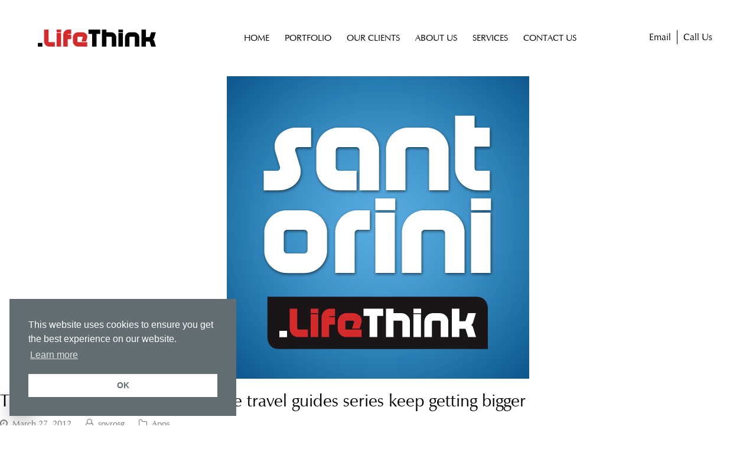

--- FILE ---
content_type: text/html; charset=UTF-8
request_url: https://lifethink.gr/popular-greece-mobile-travel-guides-bigger-2/
body_size: 14540
content:
<!DOCTYPE html>
<html dir="ltr" lang="en-US" prefix="og: https://ogp.me/ns#">
<head>
<meta charset="UTF-8">
<link rel="profile" href="http://gmpg.org/xfn/11">  
<link rel="preconnect" href="https://fonts.googleapis.com">
<link rel="preconnect" href="https://fonts.gstatic.com" crossorigin>
<link href="https://fonts.googleapis.com/css2?family=Montserrat:wght@200;300;500&display=swap" rel="stylesheet">
<script src="https://kit.fontawesome.com/8d9b8c5f23.js" crossorigin="anonymous"></script>   
<link rel="stylesheet" href="https://unpkg.com/aos@next/dist/aos.css" />
<link rel="stylesheet" type="text/css" href="https://cdn.jsdelivr.net/npm/cookieconsent@3/build/cookieconsent.min.css" />
<title>The most popular Greece mobile travel guides series keep getting bigger - .LifeThink</title>
	<!-- KOBO Consent Mode v2 Bootstrap -->
	<script>
		window.dataLayer = window.dataLayer || [];
		function gtag(){ dataLayer.push(arguments); }

		// Default: everything denied except security_storage
		gtag('consent', 'default', {
		  'ad_storage': 'denied',
		  'analytics_storage': 'denied',
		  'ad_user_data': 'denied',
		  'ad_personalization': 'denied',
		  'functionality_storage': 'denied',
		  'security_storage': 'granted',
		  'wait_for_update': 500
		});

		// Bridge cookie for Meta MU-plugin
		function koboSetAdCookie(granted){
		  var v = granted ? 'granted' : 'denied';
		  var c = 'kobo_consent_ad_storage=' + v + ';path=/;SameSite=Lax';
		  if (location.protocol === 'https:') c += ';Secure';
		  document.cookie = c;
		  try { localStorage.setItem('kobo_consent_ad_storage', v); } catch(e){}
		}

		// If user has a saved choice, apply immediately on early page load + sync cookie
		(function(){
		  try {
			var s = localStorage.getItem('koboConsentV2');
			if (!s) return;
			var c = JSON.parse(s);

			var adsGranted = !!c.ads;
			var update = {
			  'ad_storage': adsGranted ? 'granted' : 'denied',
			  'ad_user_data': adsGranted ? 'granted' : 'denied',
			  'ad_personalization': adsGranted ? 'granted' : 'denied',
			  'analytics_storage': c.analytics ? 'granted' : 'denied',
			  'functionality_storage': c.func ? 'granted' : 'denied'
			};

			gtag('consent', 'update', update);
			koboSetAdCookie(adsGranted);

			// Optional: ενημέρωσε Meta αν ήδη υπάρχει fbq
			if (window.fbq) { try { fbq('consent', adsGranted ? 'grant' : 'revoke'); } catch(e){} }

			// Custom event hook
			try {
			  window.dispatchEvent(new CustomEvent('koboConsentChange', { detail: { ad_storage: adsGranted ? 'granted' : 'denied' } }));
			  if (typeof window.koboConsentFromGCM === 'function') { window.koboConsentFromGCM(update); }
			} catch(e){}
		  } catch(e){}
		})();
	</script>

	
	
	
		<!-- All in One SEO 4.9.2 - aioseo.com -->
	<meta name="description" content="Santorini destination is added to LifeThink Travel Guides. These guides show you what other guides only tell you. Browse through amazing images and feel the atmosphere of the place. All you need to know about Santorini quickly and easy in your phone. Extensive amounts of information so as the traveller gets acquainted with the beautiful island." />
	<meta name="robots" content="max-image-preview:large" />
	<meta name="author" content="spyrosg"/>
	<link rel="canonical" href="https://lifethink.gr/popular-greece-mobile-travel-guides-bigger-2/" />
	<meta name="generator" content="All in One SEO (AIOSEO) 4.9.2" />
		<meta property="og:locale" content="en_US" />
		<meta property="og:site_name" content=".LifeThink - We design and develop cutting - edge applications and stunning websites that combine technology, intelligence and inspiration. Our goal is to promote your business by delivering the highest quality products and services." />
		<meta property="og:type" content="article" />
		<meta property="og:title" content="The most popular Greece mobile travel guides series keep getting bigger - .LifeThink" />
		<meta property="og:description" content="Santorini destination is added to LifeThink Travel Guides. These guides show you what other guides only tell you. Browse through amazing images and feel the atmosphere of the place. All you need to know about Santorini quickly and easy in your phone. Extensive amounts of information so as the traveller gets acquainted with the beautiful island." />
		<meta property="og:url" content="https://lifethink.gr/popular-greece-mobile-travel-guides-bigger-2/" />
		<meta property="og:image" content="https://dev.lifethink.gr/wp-content/uploads/2022/02/lifethink_fb.jpg" />
		<meta property="og:image:secure_url" content="https://dev.lifethink.gr/wp-content/uploads/2022/02/lifethink_fb.jpg" />
		<meta property="article:published_time" content="2012-03-27T07:19:09+00:00" />
		<meta property="article:modified_time" content="2012-03-27T07:19:57+00:00" />
		<meta property="article:publisher" content="https://www.facebook.com/lifethink" />
		<meta name="twitter:card" content="summary" />
		<meta name="twitter:title" content="The most popular Greece mobile travel guides series keep getting bigger - .LifeThink" />
		<meta name="twitter:description" content="Santorini destination is added to LifeThink Travel Guides. These guides show you what other guides only tell you. Browse through amazing images and feel the atmosphere of the place. All you need to know about Santorini quickly and easy in your phone. Extensive amounts of information so as the traveller gets acquainted with the beautiful island." />
		<meta name="twitter:image" content="https://dev.lifethink.gr/wp-content/uploads/2022/02/lifethink_fb.jpg" />
		<script type="application/ld+json" class="aioseo-schema">
			{"@context":"https:\/\/schema.org","@graph":[{"@type":"BlogPosting","@id":"https:\/\/lifethink.gr\/popular-greece-mobile-travel-guides-bigger-2\/#blogposting","name":"The most popular Greece mobile travel guides series keep getting bigger - .LifeThink","headline":"The most popular Greece mobile travel guides series keep getting bigger","author":{"@id":"https:\/\/lifethink.gr\/author\/spyrosg\/#author"},"publisher":{"@id":"https:\/\/lifethink.gr\/#organization"},"image":{"@type":"ImageObject","url":"https:\/\/lifethink.gr\/wp-content\/uploads\/2012\/03\/santorini.png","width":512,"height":512},"datePublished":"2012-03-27T09:19:09+02:00","dateModified":"2012-03-27T09:19:57+02:00","inLanguage":"en-US","mainEntityOfPage":{"@id":"https:\/\/lifethink.gr\/popular-greece-mobile-travel-guides-bigger-2\/#webpage"},"isPartOf":{"@id":"https:\/\/lifethink.gr\/popular-greece-mobile-travel-guides-bigger-2\/#webpage"},"articleSection":"Apps"},{"@type":"BreadcrumbList","@id":"https:\/\/lifethink.gr\/popular-greece-mobile-travel-guides-bigger-2\/#breadcrumblist","itemListElement":[{"@type":"ListItem","@id":"https:\/\/lifethink.gr#listItem","position":1,"name":"Home","item":"https:\/\/lifethink.gr","nextItem":{"@type":"ListItem","@id":"https:\/\/lifethink.gr\/category\/apps\/#listItem","name":"Apps"}},{"@type":"ListItem","@id":"https:\/\/lifethink.gr\/category\/apps\/#listItem","position":2,"name":"Apps","item":"https:\/\/lifethink.gr\/category\/apps\/","nextItem":{"@type":"ListItem","@id":"https:\/\/lifethink.gr\/popular-greece-mobile-travel-guides-bigger-2\/#listItem","name":"The most popular Greece mobile travel guides series keep getting bigger"},"previousItem":{"@type":"ListItem","@id":"https:\/\/lifethink.gr#listItem","name":"Home"}},{"@type":"ListItem","@id":"https:\/\/lifethink.gr\/popular-greece-mobile-travel-guides-bigger-2\/#listItem","position":3,"name":"The most popular Greece mobile travel guides series keep getting bigger","previousItem":{"@type":"ListItem","@id":"https:\/\/lifethink.gr\/category\/apps\/#listItem","name":"Apps"}}]},{"@type":"Organization","@id":"https:\/\/lifethink.gr\/#organization","name":".LifeThink","description":"We design and develop cutting - edge applications and stunning websites that combine technology, intelligence and inspiration. Our goal is to promote your business by delivering the highest quality products and services.","url":"https:\/\/lifethink.gr\/","sameAs":["https:\/\/www.facebook.com\/lifethink","https:\/\/www.instagram.com\/lifethinkgr\/","https:\/\/gr.pinterest.com\/lifethink\/"]},{"@type":"Person","@id":"https:\/\/lifethink.gr\/author\/spyrosg\/#author","url":"https:\/\/lifethink.gr\/author\/spyrosg\/","name":"spyrosg","image":{"@type":"ImageObject","@id":"https:\/\/lifethink.gr\/popular-greece-mobile-travel-guides-bigger-2\/#authorImage","url":"https:\/\/secure.gravatar.com\/avatar\/1bbee6499f27b6bff5f0a5fd15f5a16491f578c20b2d95ca6feebd4fbf5fa073?s=96&r=g","width":96,"height":96,"caption":"spyrosg"}},{"@type":"WebPage","@id":"https:\/\/lifethink.gr\/popular-greece-mobile-travel-guides-bigger-2\/#webpage","url":"https:\/\/lifethink.gr\/popular-greece-mobile-travel-guides-bigger-2\/","name":"The most popular Greece mobile travel guides series keep getting bigger - .LifeThink","description":"Santorini destination is added to LifeThink Travel Guides. These guides show you what other guides only tell you. Browse through amazing images and feel the atmosphere of the place. All you need to know about Santorini quickly and easy in your phone. Extensive amounts of information so as the traveller gets acquainted with the beautiful island.","inLanguage":"en-US","isPartOf":{"@id":"https:\/\/lifethink.gr\/#website"},"breadcrumb":{"@id":"https:\/\/lifethink.gr\/popular-greece-mobile-travel-guides-bigger-2\/#breadcrumblist"},"author":{"@id":"https:\/\/lifethink.gr\/author\/spyrosg\/#author"},"creator":{"@id":"https:\/\/lifethink.gr\/author\/spyrosg\/#author"},"image":{"@type":"ImageObject","url":"https:\/\/lifethink.gr\/wp-content\/uploads\/2012\/03\/santorini.png","@id":"https:\/\/lifethink.gr\/popular-greece-mobile-travel-guides-bigger-2\/#mainImage","width":512,"height":512},"primaryImageOfPage":{"@id":"https:\/\/lifethink.gr\/popular-greece-mobile-travel-guides-bigger-2\/#mainImage"},"datePublished":"2012-03-27T09:19:09+02:00","dateModified":"2012-03-27T09:19:57+02:00"},{"@type":"WebSite","@id":"https:\/\/lifethink.gr\/#website","url":"https:\/\/lifethink.gr\/","name":".LifeThink","description":"We design and develop cutting - edge applications and stunning websites that combine technology, intelligence and inspiration. Our goal is to promote your business by delivering the highest quality products and services.","inLanguage":"en-US","publisher":{"@id":"https:\/\/lifethink.gr\/#organization"}}]}
		</script>
		<!-- All in One SEO -->

<meta name="viewport" content="width=device-width, initial-scale=1">
<meta http-equiv="X-UA-Compatible" content="IE=edge" />
<link rel='dns-prefetch' href='//cdnjs.cloudflare.com' />
<link rel="alternate" type="application/rss+xml" title=".LifeThink &raquo; Feed" href="https://lifethink.gr/feed/" />
<link rel="alternate" type="application/rss+xml" title=".LifeThink &raquo; Comments Feed" href="https://lifethink.gr/comments/feed/" />
<link rel="alternate" title="oEmbed (JSON)" type="application/json+oembed" href="https://lifethink.gr/wp-json/oembed/1.0/embed?url=https%3A%2F%2Flifethink.gr%2Fpopular-greece-mobile-travel-guides-bigger-2%2F" />
<link rel="alternate" title="oEmbed (XML)" type="text/xml+oembed" href="https://lifethink.gr/wp-json/oembed/1.0/embed?url=https%3A%2F%2Flifethink.gr%2Fpopular-greece-mobile-travel-guides-bigger-2%2F&#038;format=xml" />
<style id='wp-img-auto-sizes-contain-inline-css'>
img:is([sizes=auto i],[sizes^="auto," i]){contain-intrinsic-size:3000px 1500px}
/*# sourceURL=wp-img-auto-sizes-contain-inline-css */
</style>
<style id='wp-block-library-inline-css'>
:root{--wp-block-synced-color:#7a00df;--wp-block-synced-color--rgb:122,0,223;--wp-bound-block-color:var(--wp-block-synced-color);--wp-editor-canvas-background:#ddd;--wp-admin-theme-color:#007cba;--wp-admin-theme-color--rgb:0,124,186;--wp-admin-theme-color-darker-10:#006ba1;--wp-admin-theme-color-darker-10--rgb:0,107,160.5;--wp-admin-theme-color-darker-20:#005a87;--wp-admin-theme-color-darker-20--rgb:0,90,135;--wp-admin-border-width-focus:2px}@media (min-resolution:192dpi){:root{--wp-admin-border-width-focus:1.5px}}.wp-element-button{cursor:pointer}:root .has-very-light-gray-background-color{background-color:#eee}:root .has-very-dark-gray-background-color{background-color:#313131}:root .has-very-light-gray-color{color:#eee}:root .has-very-dark-gray-color{color:#313131}:root .has-vivid-green-cyan-to-vivid-cyan-blue-gradient-background{background:linear-gradient(135deg,#00d084,#0693e3)}:root .has-purple-crush-gradient-background{background:linear-gradient(135deg,#34e2e4,#4721fb 50%,#ab1dfe)}:root .has-hazy-dawn-gradient-background{background:linear-gradient(135deg,#faaca8,#dad0ec)}:root .has-subdued-olive-gradient-background{background:linear-gradient(135deg,#fafae1,#67a671)}:root .has-atomic-cream-gradient-background{background:linear-gradient(135deg,#fdd79a,#004a59)}:root .has-nightshade-gradient-background{background:linear-gradient(135deg,#330968,#31cdcf)}:root .has-midnight-gradient-background{background:linear-gradient(135deg,#020381,#2874fc)}:root{--wp--preset--font-size--normal:16px;--wp--preset--font-size--huge:42px}.has-regular-font-size{font-size:1em}.has-larger-font-size{font-size:2.625em}.has-normal-font-size{font-size:var(--wp--preset--font-size--normal)}.has-huge-font-size{font-size:var(--wp--preset--font-size--huge)}.has-text-align-center{text-align:center}.has-text-align-left{text-align:left}.has-text-align-right{text-align:right}.has-fit-text{white-space:nowrap!important}#end-resizable-editor-section{display:none}.aligncenter{clear:both}.items-justified-left{justify-content:flex-start}.items-justified-center{justify-content:center}.items-justified-right{justify-content:flex-end}.items-justified-space-between{justify-content:space-between}.screen-reader-text{border:0;clip-path:inset(50%);height:1px;margin:-1px;overflow:hidden;padding:0;position:absolute;width:1px;word-wrap:normal!important}.screen-reader-text:focus{background-color:#ddd;clip-path:none;color:#444;display:block;font-size:1em;height:auto;left:5px;line-height:normal;padding:15px 23px 14px;text-decoration:none;top:5px;width:auto;z-index:100000}html :where(.has-border-color){border-style:solid}html :where([style*=border-top-color]){border-top-style:solid}html :where([style*=border-right-color]){border-right-style:solid}html :where([style*=border-bottom-color]){border-bottom-style:solid}html :where([style*=border-left-color]){border-left-style:solid}html :where([style*=border-width]){border-style:solid}html :where([style*=border-top-width]){border-top-style:solid}html :where([style*=border-right-width]){border-right-style:solid}html :where([style*=border-bottom-width]){border-bottom-style:solid}html :where([style*=border-left-width]){border-left-style:solid}html :where(img[class*=wp-image-]){height:auto;max-width:100%}:where(figure){margin:0 0 1em}html :where(.is-position-sticky){--wp-admin--admin-bar--position-offset:var(--wp-admin--admin-bar--height,0px)}@media screen and (max-width:600px){html :where(.is-position-sticky){--wp-admin--admin-bar--position-offset:0px}}

/*# sourceURL=wp-block-library-inline-css */
</style><style id='global-styles-inline-css'>
:root{--wp--preset--aspect-ratio--square: 1;--wp--preset--aspect-ratio--4-3: 4/3;--wp--preset--aspect-ratio--3-4: 3/4;--wp--preset--aspect-ratio--3-2: 3/2;--wp--preset--aspect-ratio--2-3: 2/3;--wp--preset--aspect-ratio--16-9: 16/9;--wp--preset--aspect-ratio--9-16: 9/16;--wp--preset--color--black: #000000;--wp--preset--color--cyan-bluish-gray: #abb8c3;--wp--preset--color--white: #ffffff;--wp--preset--color--pale-pink: #f78da7;--wp--preset--color--vivid-red: #cf2e2e;--wp--preset--color--luminous-vivid-orange: #ff6900;--wp--preset--color--luminous-vivid-amber: #fcb900;--wp--preset--color--light-green-cyan: #7bdcb5;--wp--preset--color--vivid-green-cyan: #00d084;--wp--preset--color--pale-cyan-blue: #8ed1fc;--wp--preset--color--vivid-cyan-blue: #0693e3;--wp--preset--color--vivid-purple: #9b51e0;--wp--preset--gradient--vivid-cyan-blue-to-vivid-purple: linear-gradient(135deg,rgb(6,147,227) 0%,rgb(155,81,224) 100%);--wp--preset--gradient--light-green-cyan-to-vivid-green-cyan: linear-gradient(135deg,rgb(122,220,180) 0%,rgb(0,208,130) 100%);--wp--preset--gradient--luminous-vivid-amber-to-luminous-vivid-orange: linear-gradient(135deg,rgb(252,185,0) 0%,rgb(255,105,0) 100%);--wp--preset--gradient--luminous-vivid-orange-to-vivid-red: linear-gradient(135deg,rgb(255,105,0) 0%,rgb(207,46,46) 100%);--wp--preset--gradient--very-light-gray-to-cyan-bluish-gray: linear-gradient(135deg,rgb(238,238,238) 0%,rgb(169,184,195) 100%);--wp--preset--gradient--cool-to-warm-spectrum: linear-gradient(135deg,rgb(74,234,220) 0%,rgb(151,120,209) 20%,rgb(207,42,186) 40%,rgb(238,44,130) 60%,rgb(251,105,98) 80%,rgb(254,248,76) 100%);--wp--preset--gradient--blush-light-purple: linear-gradient(135deg,rgb(255,206,236) 0%,rgb(152,150,240) 100%);--wp--preset--gradient--blush-bordeaux: linear-gradient(135deg,rgb(254,205,165) 0%,rgb(254,45,45) 50%,rgb(107,0,62) 100%);--wp--preset--gradient--luminous-dusk: linear-gradient(135deg,rgb(255,203,112) 0%,rgb(199,81,192) 50%,rgb(65,88,208) 100%);--wp--preset--gradient--pale-ocean: linear-gradient(135deg,rgb(255,245,203) 0%,rgb(182,227,212) 50%,rgb(51,167,181) 100%);--wp--preset--gradient--electric-grass: linear-gradient(135deg,rgb(202,248,128) 0%,rgb(113,206,126) 100%);--wp--preset--gradient--midnight: linear-gradient(135deg,rgb(2,3,129) 0%,rgb(40,116,252) 100%);--wp--preset--font-size--small: 13px;--wp--preset--font-size--medium: 20px;--wp--preset--font-size--large: 36px;--wp--preset--font-size--x-large: 42px;--wp--preset--spacing--20: 0.44rem;--wp--preset--spacing--30: 0.67rem;--wp--preset--spacing--40: 1rem;--wp--preset--spacing--50: 1.5rem;--wp--preset--spacing--60: 2.25rem;--wp--preset--spacing--70: 3.38rem;--wp--preset--spacing--80: 5.06rem;--wp--preset--shadow--natural: 6px 6px 9px rgba(0, 0, 0, 0.2);--wp--preset--shadow--deep: 12px 12px 50px rgba(0, 0, 0, 0.4);--wp--preset--shadow--sharp: 6px 6px 0px rgba(0, 0, 0, 0.2);--wp--preset--shadow--outlined: 6px 6px 0px -3px rgb(255, 255, 255), 6px 6px rgb(0, 0, 0);--wp--preset--shadow--crisp: 6px 6px 0px rgb(0, 0, 0);}:where(.is-layout-flex){gap: 0.5em;}:where(.is-layout-grid){gap: 0.5em;}body .is-layout-flex{display: flex;}.is-layout-flex{flex-wrap: wrap;align-items: center;}.is-layout-flex > :is(*, div){margin: 0;}body .is-layout-grid{display: grid;}.is-layout-grid > :is(*, div){margin: 0;}:where(.wp-block-columns.is-layout-flex){gap: 2em;}:where(.wp-block-columns.is-layout-grid){gap: 2em;}:where(.wp-block-post-template.is-layout-flex){gap: 1.25em;}:where(.wp-block-post-template.is-layout-grid){gap: 1.25em;}.has-black-color{color: var(--wp--preset--color--black) !important;}.has-cyan-bluish-gray-color{color: var(--wp--preset--color--cyan-bluish-gray) !important;}.has-white-color{color: var(--wp--preset--color--white) !important;}.has-pale-pink-color{color: var(--wp--preset--color--pale-pink) !important;}.has-vivid-red-color{color: var(--wp--preset--color--vivid-red) !important;}.has-luminous-vivid-orange-color{color: var(--wp--preset--color--luminous-vivid-orange) !important;}.has-luminous-vivid-amber-color{color: var(--wp--preset--color--luminous-vivid-amber) !important;}.has-light-green-cyan-color{color: var(--wp--preset--color--light-green-cyan) !important;}.has-vivid-green-cyan-color{color: var(--wp--preset--color--vivid-green-cyan) !important;}.has-pale-cyan-blue-color{color: var(--wp--preset--color--pale-cyan-blue) !important;}.has-vivid-cyan-blue-color{color: var(--wp--preset--color--vivid-cyan-blue) !important;}.has-vivid-purple-color{color: var(--wp--preset--color--vivid-purple) !important;}.has-black-background-color{background-color: var(--wp--preset--color--black) !important;}.has-cyan-bluish-gray-background-color{background-color: var(--wp--preset--color--cyan-bluish-gray) !important;}.has-white-background-color{background-color: var(--wp--preset--color--white) !important;}.has-pale-pink-background-color{background-color: var(--wp--preset--color--pale-pink) !important;}.has-vivid-red-background-color{background-color: var(--wp--preset--color--vivid-red) !important;}.has-luminous-vivid-orange-background-color{background-color: var(--wp--preset--color--luminous-vivid-orange) !important;}.has-luminous-vivid-amber-background-color{background-color: var(--wp--preset--color--luminous-vivid-amber) !important;}.has-light-green-cyan-background-color{background-color: var(--wp--preset--color--light-green-cyan) !important;}.has-vivid-green-cyan-background-color{background-color: var(--wp--preset--color--vivid-green-cyan) !important;}.has-pale-cyan-blue-background-color{background-color: var(--wp--preset--color--pale-cyan-blue) !important;}.has-vivid-cyan-blue-background-color{background-color: var(--wp--preset--color--vivid-cyan-blue) !important;}.has-vivid-purple-background-color{background-color: var(--wp--preset--color--vivid-purple) !important;}.has-black-border-color{border-color: var(--wp--preset--color--black) !important;}.has-cyan-bluish-gray-border-color{border-color: var(--wp--preset--color--cyan-bluish-gray) !important;}.has-white-border-color{border-color: var(--wp--preset--color--white) !important;}.has-pale-pink-border-color{border-color: var(--wp--preset--color--pale-pink) !important;}.has-vivid-red-border-color{border-color: var(--wp--preset--color--vivid-red) !important;}.has-luminous-vivid-orange-border-color{border-color: var(--wp--preset--color--luminous-vivid-orange) !important;}.has-luminous-vivid-amber-border-color{border-color: var(--wp--preset--color--luminous-vivid-amber) !important;}.has-light-green-cyan-border-color{border-color: var(--wp--preset--color--light-green-cyan) !important;}.has-vivid-green-cyan-border-color{border-color: var(--wp--preset--color--vivid-green-cyan) !important;}.has-pale-cyan-blue-border-color{border-color: var(--wp--preset--color--pale-cyan-blue) !important;}.has-vivid-cyan-blue-border-color{border-color: var(--wp--preset--color--vivid-cyan-blue) !important;}.has-vivid-purple-border-color{border-color: var(--wp--preset--color--vivid-purple) !important;}.has-vivid-cyan-blue-to-vivid-purple-gradient-background{background: var(--wp--preset--gradient--vivid-cyan-blue-to-vivid-purple) !important;}.has-light-green-cyan-to-vivid-green-cyan-gradient-background{background: var(--wp--preset--gradient--light-green-cyan-to-vivid-green-cyan) !important;}.has-luminous-vivid-amber-to-luminous-vivid-orange-gradient-background{background: var(--wp--preset--gradient--luminous-vivid-amber-to-luminous-vivid-orange) !important;}.has-luminous-vivid-orange-to-vivid-red-gradient-background{background: var(--wp--preset--gradient--luminous-vivid-orange-to-vivid-red) !important;}.has-very-light-gray-to-cyan-bluish-gray-gradient-background{background: var(--wp--preset--gradient--very-light-gray-to-cyan-bluish-gray) !important;}.has-cool-to-warm-spectrum-gradient-background{background: var(--wp--preset--gradient--cool-to-warm-spectrum) !important;}.has-blush-light-purple-gradient-background{background: var(--wp--preset--gradient--blush-light-purple) !important;}.has-blush-bordeaux-gradient-background{background: var(--wp--preset--gradient--blush-bordeaux) !important;}.has-luminous-dusk-gradient-background{background: var(--wp--preset--gradient--luminous-dusk) !important;}.has-pale-ocean-gradient-background{background: var(--wp--preset--gradient--pale-ocean) !important;}.has-electric-grass-gradient-background{background: var(--wp--preset--gradient--electric-grass) !important;}.has-midnight-gradient-background{background: var(--wp--preset--gradient--midnight) !important;}.has-small-font-size{font-size: var(--wp--preset--font-size--small) !important;}.has-medium-font-size{font-size: var(--wp--preset--font-size--medium) !important;}.has-large-font-size{font-size: var(--wp--preset--font-size--large) !important;}.has-x-large-font-size{font-size: var(--wp--preset--font-size--x-large) !important;}
/*# sourceURL=global-styles-inline-css */
</style>

<style id='classic-theme-styles-inline-css'>
/*! This file is auto-generated */
.wp-block-button__link{color:#fff;background-color:#32373c;border-radius:9999px;box-shadow:none;text-decoration:none;padding:calc(.667em + 2px) calc(1.333em + 2px);font-size:1.125em}.wp-block-file__button{background:#32373c;color:#fff;text-decoration:none}
/*# sourceURL=/wp-includes/css/classic-themes.min.css */
</style>
<link rel='stylesheet' id='contact-form-7-css' href='https://lifethink.gr/wp-content/plugins/contact-form-7/includes/css/styles.css?ver=6.1.4' media='all' />
<link rel='stylesheet' id='wpex-style-css' href='https://lifethink.gr/wp-content/themes/lifethink/style.css?ver=10.2' media='all' />
<script src="https://lifethink.gr/wp-includes/js/jquery/jquery.min.js?ver=3.7.1" id="jquery-core-js"></script>
<script src="https://lifethink.gr/wp-includes/js/jquery/jquery-migrate.min.js?ver=3.4.1" id="jquery-migrate-js"></script>
<link rel="https://api.w.org/" href="https://lifethink.gr/wp-json/" /><link rel="alternate" title="JSON" type="application/json" href="https://lifethink.gr/wp-json/wp/v2/posts/673" /><link rel="EditURI" type="application/rsd+xml" title="RSD" href="https://lifethink.gr/xmlrpc.php?rsd" />
<meta name="generator" content="WordPress 6.9" />
<link rel='shortlink' href='https://lifethink.gr/?p=673' />
<link rel="icon" href="https://lifethink.gr/wp-content/uploads/2022/01/favicon.png" sizes="32x32"><link rel="shortcut icon" href="https://lifethink.gr/wp-content/uploads/2022/01/favicon.png">   
<!-- Google tag (gtag.js) -->
<script async src="https://www.googletagmanager.com/gtag/js?id=G-DGQ7S3E93D"></script>
<script>
  window.dataLayer = window.dataLayer || [];
  function gtag(){dataLayer.push(arguments);}
  gtag('js', new Date());

  gtag('config', 'G-DGQ7S3E93D');
</script>
</head>
<body class="wp-singular post-template-default single single-post postid-673 single-format-standard wp-theme-lifethink wpex-theme wpex-responsive full-width-main-layout no-composer wpex-live-site content-full-screen post-in-category-apps sidebar-widget-icons hasnt-overlay-header page-header-disabled wpex-mobile-toggle-menu-icon_buttons has-mobile-menu wpex-share-p-horizontal">
<script src="https://cdn.jsdelivr.net/npm/cookieconsent@3/build/cookieconsent.min.js" data-cfasync="false"></script>
<script>
window.cookieconsent.initialise({
  "palette": {
    "popup": {
      "background": "#636E72"
    },
    "button": {
      "background": "#fff",
      "text": "#636E72"
    }
  },
  "position": "bottom-left",
  "content": {
    "dismiss": "OK",
    "href": "https://lifethink.gr/privacy-policy/"
  }
});
</script>
	
	
	<div class="wpex-site-overlay"></div><span data-ls_id="#site_top"></span>
	<div id="outer-wrap" class="clr">

		
		<div id="wrap" class="clr">

			


	<div class="pdEditThis"></div> 
	<header id="site-header" class="header-one fixed-scroll dyn-styles clr">

		
		<div id="site-header-inner" class="container clr">
			
<div id="site-logo" class="site-branding clr header-one-logo"> 
	<div id="site-logo-inner" class="clr"><a href="https://lifethink.gr/" rel="home" class="main-logo"><img src="https://lifethink.gr/wp-content/themes/lifethink/images/logo.png" alt=".LifeThink" class="logo-img" data-no-retina="data-no-retina" /></a></div>
</div>
	 
	<div id="site-navigation-wrap" class="navbar-style-one wpex-dropdowns-caret hide-at-mm-breakpoint clr"> 
		
		<nav id="site-navigation" class="navigation main-navigation main-navigation-one clr" aria-label="Main menu">
 		
 		 

			
				<ul id="menu-main" class="dropdown-menu main-navigation-ul sf-menu"><li id="menu-item-1323" class="menu-item menu-item-type-post_type menu-item-object-page menu-item-home menu-item-1323"><a href="https://lifethink.gr/"><span class="link-inner">Home</span></a></li>
<li id="menu-item-1322" class="menu-item menu-item-type-post_type menu-item-object-page menu-item-1322"><a href="https://lifethink.gr/portfolio/"><span class="link-inner">Portfolio</span></a></li>
<li id="menu-item-3224" class="menu-item menu-item-type-post_type menu-item-object-page menu-item-3224"><a href="https://lifethink.gr/clients/"><span class="link-inner">Our Clients</span></a></li>
<li id="menu-item-1325" class="menu-item menu-item-type-post_type menu-item-object-page menu-item-1325"><a href="https://lifethink.gr/about-us/"><span class="link-inner">About Us</span></a></li>
<li id="menu-item-1483" class="menu-item menu-item-type-post_type menu-item-object-page menu-item-1483"><a href="https://lifethink.gr/services/"><span class="link-inner">Services</span></a></li>
<li id="menu-item-1324" class="menu-item menu-item-type-post_type menu-item-object-page menu-item-1324"><a href="https://lifethink.gr/contact-us/"><span class="link-inner">Contact Us</span></a></li>
</ul>
			 
		
			<div class="kobotop">
	<div class="kobotopS">
		<a href="mailto:info@lifethink.gr">Email</a>
	</div> 
	<div class="kobotopS">
		<a href="tel:+30 26711 00793">Call Us</a>
	</div>
</div>   
			
		</nav><!-- #site-navigation -->
		
	</div><!-- #site-navigation-wrap -->  
	
	<div class="kobotopmob">
	<div class="kobotopmobInner">
		<div class="kobotopmobS">
			<a href="mailto:info@lifethink.gr">Email</a>
		</div> 
		<div class="kobotopmobS">
			<a href="tel:+30 26711 00793">Call Us</a>
		</div>
	</div>
</div>   
	
	

<div id="mobile-menu" class="wpex-mobile-menu-toggle show-at-mm-breakpoint wpex-clr"><a href="#" class="mobile-menu-toggle" role="button" aria-label="Toggle mobile menu" aria-expanded="false"><div class="kobomenunav"></div><div class="kobomenunavb"></div><div class="kobomenunavc"></div></a>

</div>
		</div><!-- #site-header-inner -->

		
	</header><!-- #header -->



			
			<main id="main" class="site-main clr">

				
	<div id="content-wrap" class="container clr">

		
		<div id="primary" class="content-area clr">

			
			<div id="content" class="site-content clr">

				
				
<article id="single-blocks" class="single-blog-article clr">

	
<div id="post-media" class="clr">

	
		<img itemprop="image" alt="The Most Popular Greece Mobile Travel Guides Series Keep Getting Bigger" src="https://lifethink.gr/wp-content/uploads/2012/03/santorini.png" data-no-retina width="512" height="512" />
	
	
</div><!-- #post-media -->
<header class="single-blog-header clr">
	<h1 class="single-post-title entry-title">The most popular Greece mobile travel guides series keep getting bigger</h1>
</header>
<ul class="meta clr meta-with-title">

	
		
			<li class="meta-date"><span class="ticon ticon-clock-o" aria-hidden="true"></span><time class="updated" datetime="2012-03-27">March 27, 2012</time></li>

		
	
		
			<li class="meta-author"><span class="ticon ticon-user-o" aria-hidden="true"></span><span class="vcard author"><span class="fn"><a href="https://lifethink.gr/author/spyrosg/" title="Posts by spyrosg" rel="author">spyrosg</a></span></span></li>

		
	
		
			<li class="meta-category"><span class="ticon ticon-folder-o" aria-hidden="true"></span><a href="https://lifethink.gr/category/apps/" class="term-15">Apps</a></li>

		
	
		
			
		
	
</ul><!-- .meta -->
<div class="single-blog-content entry clr"><p>Santorini destination is added to LifeThink Travel Guides. These guides show you what other guides only tell you. Browse through amazing images and feel the atmosphere of the place.</p>
<p>All you need to know about Santorini quickly and easy in your phone. Extensive amounts of   information so as the traveller gets acquainted with the beautiful island. These amazing mobile guides provide all the information a traveller has to know such as: general info of the island, beaches, local weather, attractions, hotels, bars, activities, maps, stunning images and useful telephone numbers.</p>
<p>More info here: <a href="http://lifethinktravel.eu/">http://lifethinktravel.eu/</a></p>
</div>


<div class="wpex-social-share position-horizontal style-flat" data-source="https%3A%2F%2Flifethink.gr%2F" data-url="https%3A%2F%2Flifethink.gr%2Fpopular-greece-mobile-travel-guides-bigger-2" data-title="The most popular Greece mobile travel guides series keep getting bigger" data-image="https%3A%2F%2Flifethink.gr%2Fwp-content%2Fuploads%2F2012%2F03%2Fsantorini.png" data-summary="Santorini%20destination%20is%20added%20to%20LifeThink%20Travel%20Guides.%C2%A0These%20guides%20show%20you%20what%20other%20guides%20only%20tell%20you.%20Browse%20through%20amazing%20images%20and%20feel%20the%C2%A0atmosphere%20of%20the%20place.%20All%20you%20need" data-email-subject="I wanted you to see this link" data-email-body="I wanted you to see this link https%3A%2F%2Flifethink.gr%2Fpopular-greece-mobile-travel-guides-bigger-2" data-specs="menubar=no,toolbar=no,resizable=yes,scrollbars=yes,height=600,width=600">

	<div class="theme-heading border-bottom social-share-title"><span class="text">Share This</span></div>
	<ul class="clr">

		
				<li class="wpex-twitter">

					
						<a href="#" role="button">

					
						<span class="ticon ticon-twitter" aria-hidden="true"></span>

						<span class="wpex-label">Tweet</span>

					</a>

				</li>

			
				<li class="wpex-facebook">

					
						<a href="#" role="button">

					
						<span class="ticon ticon-facebook" aria-hidden="true"></span>

						<span class="wpex-label">Share</span>

					</a>

				</li>

			
				<li class="wpex-linkedin">

					
						<a href="#" role="button">

					
						<span class="ticon ticon-linkedin" aria-hidden="true"></span>

						<span class="wpex-label">Share</span>

					</a>

				</li>

			
				<li class="wpex-email">

					
						<a href="#" role="button">

					
						<span class="ticon ticon-envelope" aria-hidden="true"></span>

						<span class="wpex-label">Email</span>

					</a>

				</li>

			
	</ul>

</div>

	<div class="related-posts clr container">

		<div class="theme-heading border-bottom related-posts-title"><span class="text">Related Posts</span></div>
		<div class="wpex-row clr">
			
<article class="related-post clr col span_1_of_3 col-1 post-701 post type-post status-publish format-standard has-post-thumbnail hentry category-apps entry has-media">

	
		<figure class="related-post-figure clr ">
			<a href="https://lifethink.gr/legendary-babylonian-twins-universal-freemium/" title="The Legendary Babylonian Twins Have Gone Universal&#8230; And Freemium" rel="bookmark" class="related-post-thumb">
				<img src="https://lifethink.gr/wp-content/uploads/2012/03/Babylonian-Twins1.jpg" alt='' data-no-retina width="480" height="320" />											</a>
					</figure>

	
	
		<div class="related-post-content clr">
			<h4 class="related-post-title entry-title">
				<a href="https://lifethink.gr/legendary-babylonian-twins-universal-freemium/" rel="bookmark">The Legendary Babylonian Twins Have Gone Universal&#8230; And Freemium</a>
			</h4><!-- .related-post-title -->
			<div class="related-post-excerpt clr">
				<p>An iOS puzzle platformer, Babylonian Twins is actually rooted in the Amiga personal computer line.&hellip;</p>			</div><!-- related-post-excerpt -->
		</div><!-- .related-post-content -->

	
</article><!-- .related-post -->
<article class="related-post clr col span_1_of_3 col-2 post-3497 post type-post status-publish format-standard has-post-thumbnail hentry category-apps entry has-media">

	
		<figure class="related-post-figure clr ">
			<a href="https://lifethink.gr/5-ps-of-social-media-marketing/" title="5 P’s of Social Media Marketing" rel="bookmark" class="related-post-thumb">
				<img src="https://lifethink.gr/wp-content/uploads/2015/03/5-P’s-of-Social-Media-Marketing.jpg" alt='' data-no-retina width="600" height="400" />											</a>
					</figure>

	
	
		<div class="related-post-content clr">
			<h4 class="related-post-title entry-title">
				<a href="https://lifethink.gr/5-ps-of-social-media-marketing/" rel="bookmark">5 P’s of Social Media Marketing</a>
			</h4><!-- .related-post-title -->
			<div class="related-post-excerpt clr">
				<p>Perception &nbsp; People often ask me; “what is the benefit my business will have from&hellip;</p>			</div><!-- related-post-excerpt -->
		</div><!-- .related-post-content -->

	
</article><!-- .related-post -->
<article class="related-post clr col span_1_of_3 col-3 post-2597 post type-post status-publish format-standard has-post-thumbnail hentry category-apps entry has-media">

	
		<figure class="related-post-figure clr ">
			<a href="https://lifethink.gr/3-facebook-targeting-options-marketers-need-to-know/" title="3 Facebook Targeting Options Marketers Need to Know" rel="bookmark" class="related-post-thumb">
				<img src="https://lifethink.gr/wp-content/uploads/2014/07/Facebook-Targeting-Options-Marketers-Need-to-Know.jpg" alt='' data-no-retina width="678" height="382" />											</a>
					</figure>

	
	
		<div class="related-post-content clr">
			<h4 class="related-post-title entry-title">
				<a href="https://lifethink.gr/3-facebook-targeting-options-marketers-need-to-know/" rel="bookmark">3 Facebook Targeting Options Marketers Need to Know</a>
			</h4><!-- .related-post-title -->
			<div class="related-post-excerpt clr">
				<p>Do you want to lower your Facebook ad costs and increase conversions? &nbsp; What if&hellip;</p>			</div><!-- related-post-excerpt -->
		</div><!-- .related-post-content -->

	
</article><!-- .related-post -->		</div><!-- .wpex-row -->

	</div><!-- .related-posts -->


 
</article><!-- #single-blocks -->
				
				
			</div><!-- #content -->

			
		</div><!-- #primary -->

		
	</div><!-- .container -->


			
	<div class="post-pagination-wrap clr">

		<ul class="post-pagination container clr">
			<li class="post-prev"><a href="https://lifethink.gr/steve-jobs-declared-greatest-entrepreneur-time/" rel="prev"><span class="ticon ticon-angle-double-left" aria-hidden="true"></span><span class="screen-reader-text">previous post: </span>Steve Jobs Declared The Greatest Entrepreneur Of Our Time</a></li><li class="post-next"><a href="https://lifethink.gr/ipad-beats-android-tablets-default-pc-magazine-illustrates/" rel="next"><span class="screen-reader-text">next post: </span>iPad still beats Android tablets by default, PC Magazine illustrates<span class="ticon ticon-angle-double-right" aria-hidden="true"></span></a></li>		</ul><!-- .post-post-pagination -->

	</div><!-- .post-pagination-wrap -->


		</main><!-- #main-content -->

		
		


	
	    <footer id="footer" class="site-footer">

	        
	        <div id="footer-inner" class="site-footer-inner container clr">

	            <div class="koboFooter">   
	<div class="koboFooterLogoSLogo"><img src="https://lifethink.gr/wp-content/themes/lifethink/images/logoF.png" alt=".LifeThink"></div>  
	<div class="koboFooterInner">
    	 <div class="koboFooterL"> 
	     	<div class="koboFooterS">  
			 	<div class="koboFooterSTitle">What we do</div>
			 	<div class="koboFooterInnerSMenu"><div class="menu-what-we-do-container"><ul id="menu-what-we-do" class="menu"><li id="menu-item-3992" class="menu-item menu-item-type-post_type menu-item-object-page menu-item-3992"><a href="https://lifethink.gr/portfolio/">Digital Marketing</a></li>
<li id="menu-item-3993" class="menu-item menu-item-type-post_type menu-item-object-page menu-item-3993"><a href="https://lifethink.gr/portfolio/">Web Design &#038; Development</a></li>
<li id="menu-item-3994" class="menu-item menu-item-type-post_type menu-item-object-page menu-item-3994"><a href="https://lifethink.gr/portfolio/">Web Apps</a></li>
<li id="menu-item-3995" class="menu-item menu-item-type-post_type menu-item-object-page menu-item-3995"><a href="https://lifethink.gr/portfolio/">Mobile App Design &#038; Development</a></li>
</ul></div></div>  
	     	</div>
	     	<div class="koboFooterS"> 
			 	<div class="koboFooterSTitle">Site Map</div>
			 	<div class="koboFooterInnerSMenu"><div class="menu-main-container"><ul id="menu-main-1" class="menu"><li class="menu-item menu-item-type-post_type menu-item-object-page menu-item-home menu-item-1323"><a href="https://lifethink.gr/">Home</a></li>
<li class="menu-item menu-item-type-post_type menu-item-object-page menu-item-1322"><a href="https://lifethink.gr/portfolio/">Portfolio</a></li>
<li class="menu-item menu-item-type-post_type menu-item-object-page menu-item-3224"><a href="https://lifethink.gr/clients/">Our Clients</a></li>
<li class="menu-item menu-item-type-post_type menu-item-object-page menu-item-1325"><a href="https://lifethink.gr/about-us/">About Us</a></li>
<li class="menu-item menu-item-type-post_type menu-item-object-page menu-item-1483"><a href="https://lifethink.gr/services/">Services</a></li>
<li class="menu-item menu-item-type-post_type menu-item-object-page menu-item-1324"><a href="https://lifethink.gr/contact-us/">Contact Us</a></li>
</ul></div></div>  
	     	</div>
	     	<div class="koboFooterS"> 
			 	<div class="koboFooterSTitle">Say Hello</div> 
			     			     <div class="koboFootData"><a href="mailto:">info@lifethink.gr</a></div>
			      
			 				 	<div class="koboFootData"><a href="tel:+30 26711 00793">+30 26711 00793</a></div>
			 		     	</div>  
		 </div> 
    	 <div class="koboFooterR">   
			<div class="koboFooterSocial"> 
			  				  	<div class="koboFooterSocialS"><a href="https://www.instagram.com/lifethinkgr/" target="_blank"> <i class="fab fa-instagram"></i></a></div>
			  	 
			  				  	<div class="koboFooterSocialS"><a href="https://www.facebook.com/lifethink" target="_blank"> <i class="fab fa-facebook-f"></i></a></div>
			  	 
			  	 
			  	 
			  	<div class="koboFooterSocialS"><a href="https://gr.pinterest.com/lifethink/" target="_blank"> <i class="fab fa-pinterest-p"></i></a></div>
			  	 
			  	 
			  	 
	  	 	</div>  
		 </div>  
  </div>
  <div class="koboFooterT">Digital Marketing - Web Design & Development - Mobile App Design & Development Company Based in Greece</div>
  <div class="koboFooterbc"><div class="menu-footer-2-container"><ul id="menu-footer-2" class="menu"><li id="menu-item-4194" class="menu-item menu-item-type-post_type menu-item-object-page menu-item-4194"><a href="https://lifethink.gr/intellectual-property-terms-of-service/">Intellectual Property &#038; Terms of Service</a></li>
<li id="menu-item-4195" class="menu-item menu-item-type-post_type menu-item-object-page menu-item-4195"><a href="https://lifethink.gr/privacy-policy/">Privacy Policy</a></li>
</ul></div></div>
</div>
	        </div><!-- #footer-widgets -->

	        
	    </footer><!-- #footer -->

	




	<div id="footer-bottom" class="clr">

		
		<div class="copyrights">© Copyright 2011 - 2025 .LifeThink All Rights Reserved</div> 

		
	</div><!-- #footer-bottom -->



	</div><!-- #wrap -->

	
</div><!-- #outer-wrap -->


<div class="wpex-mobile-menu-top wpex-hidden"></div>
<div class="wpex-mobile-menu-bottom wpex-hidden"></div>
<a href="#outer-wrap" id="site-scroll-top"><span class="ticon ticon-chevron-up" aria-hidden="true"></span><span class="screen-reader-text">Back To Top</span></a><div id="sidr-close"><div class="wpex-close"><a href="#" aria-expanded="false" role="button" aria-label="Toggle mobile menu">&times;</a></div></div><script src="https://unpkg.com/aos@next/dist/aos.js"></script>
<script>
   AOS.init();
</script> 
<script type="speculationrules">
{"prefetch":[{"source":"document","where":{"and":[{"href_matches":"/*"},{"not":{"href_matches":["/wp-*.php","/wp-admin/*","/wp-content/uploads/*","/wp-content/*","/wp-content/plugins/*","/wp-content/themes/lifethink/*","/*\\?(.+)"]}},{"not":{"selector_matches":"a[rel~=\"nofollow\"]"}},{"not":{"selector_matches":".no-prefetch, .no-prefetch a"}}]},"eagerness":"conservative"}]}
</script>
<script type="module" src="https://lifethink.gr/wp-content/plugins/all-in-one-seo-pack/dist/Lite/assets/table-of-contents.95d0dfce.js?ver=4.9.2" id="aioseo/js/src/vue/standalone/blocks/table-of-contents/frontend.js-js"></script>
<script src="https://lifethink.gr/wp-includes/js/dist/hooks.min.js?ver=dd5603f07f9220ed27f1" id="wp-hooks-js"></script>
<script src="https://lifethink.gr/wp-includes/js/dist/i18n.min.js?ver=c26c3dc7bed366793375" id="wp-i18n-js"></script>
<script id="wp-i18n-js-after">
wp.i18n.setLocaleData( { 'text direction\u0004ltr': [ 'ltr' ] } );
//# sourceURL=wp-i18n-js-after
</script>
<script src="https://lifethink.gr/wp-content/plugins/contact-form-7/includes/swv/js/index.js?ver=6.1.4" id="swv-js"></script>
<script id="contact-form-7-js-before">
var wpcf7 = {
    "api": {
        "root": "https:\/\/lifethink.gr\/wp-json\/",
        "namespace": "contact-form-7\/v1"
    },
    "cached": 1
};
//# sourceURL=contact-form-7-js-before
</script>
<script src="https://lifethink.gr/wp-content/plugins/contact-form-7/includes/js/index.js?ver=6.1.4" id="contact-form-7-js"></script>
<script src="https://lifethink.gr/wp-includes/js/imagesloaded.min.js?ver=5.0.0" id="imagesloaded-js"></script>
<script src="https://lifethink.gr/wp-includes/js/masonry.min.js?ver=4.2.2" id="masonry-js"></script>
<script src="//cdnjs.cloudflare.com/ajax/libs/masonry/3.1.2/masonry.pkgd.js?ver=6.9" id="site-js-js"></script>
<script id="wpex-core-js-extra">
var wpexLocalize = {"isRTL":"","mainLayout":"full-width","menuSearchStyle":"disabled","siteHeaderStyle":"one","megaMenuJS":"1","superfishDelay":"600","superfishSpeed":"fast","superfishSpeedOut":"fast","menuWidgetAccordion":"1","hasMobileMenu":"1","mobileMenuBreakpoint":"959","mobileMenuStyle":"sidr","mobileMenuToggleStyle":"icon_buttons","scrollToHash":"1","scrollToHashTimeout":"500","localScrollUpdateHash":"","localScrollHighlight":"1","localScrollSpeed":"1000","localScrollEasing":"easeInOutExpo","scrollTopSpeed":"1000","scrollTopOffset":"100","responsiveDataBreakpoints":{"tl":"1024px","tp":"959px","pl":"767px","pp":"479px"},"ajaxurl":"https://lifethink.gr/wp-admin/admin-ajax.php","loadMore":{"text":"Load More","loadingText":"Loading&hellip;","failedText":"Failed to load posts."},"i18n":{"openSubmenu":"Open submenu of %s","closeSubmenu":"Close submenu of %s"},"hasStickyHeader":"1","stickyheaderCustomLogo":"https://lifethink.gr/wp-content/themes/lifethink/images/logo.png","stickyHeaderStyle":"standard","hasStickyMobileHeader":"","overlayHeaderStickyTop":"0","stickyHeaderBreakPoint":"960","sidrSource":"#sidr-close, #site-navigation","sidrDisplace":"","sidrSide":"right","sidrBodyNoScroll":"","sidrSpeed":"300","altercf7Prealoader":"1","customSelects":".woocommerce-ordering .orderby, #dropdown_product_cat, .widget_categories form, .widget_archive select, .single-product .variations_form .variations select, .vcex-form-shortcode select","headerFiveSplitOffset":"1"};
//# sourceURL=wpex-core-js-extra
</script>
<script src="https://lifethink.gr/wp-content/themes/lifethink/assets/js/total.min.js?ver=10.2" id="wpex-core-js"></script>
<script defer src="https://www.google.com/recaptcha/api.js?render=6LcyAWseAAAAAMqRfze4GN3jxq-YPsG1a2nDbaQ3&amp;ver=3.0" id="google-recaptcha-js"></script>
<script src="https://lifethink.gr/wp-includes/js/dist/vendor/wp-polyfill.min.js?ver=3.15.0" id="wp-polyfill-js"></script>
<script id="wpcf7-recaptcha-js-before">
var wpcf7_recaptcha = {
    "sitekey": "6LcyAWseAAAAAMqRfze4GN3jxq-YPsG1a2nDbaQ3",
    "actions": {
        "homepage": "homepage",
        "contactform": "contactform"
    }
};
//# sourceURL=wpcf7-recaptcha-js-before
</script>
<script src="https://lifethink.gr/wp-content/plugins/contact-form-7/modules/recaptcha/index.js?ver=6.1.4" id="wpcf7-recaptcha-js"></script>
<script src="https://lifethink.gr/wp-content/themes/lifethink/assets/js/dynamic/wpex-social-share.min.js?ver=10.2" id="wpex-social-share-js"></script>
	<style id="kobo-consent-style">
	:root{
	  --kobo-bg:#0b0f19;
	  --kobo-card:#121826;
	  --kobo-border:#1f2937;
	  --kobo-accent:#fefeff;
	  --kobo-text:#e5e7eb;
	  --kobo-muted:#9ca3af;
	}
	.kobo-cb-wrap {
		position: fixed;
		inset: auto 16px 16px 16px;
		z-index: 2147483647;
		max-width: 520px;
		margin-left: auto;
		margin-right: auto;
		
		background: rgba(18, 24, 38, 0.7);
 	    backdrop-filter: blur(14px) saturate(120%);
 	    -webkit-backdrop-filter: blur(14px) saturate(120%);
		  
		  
		/* background: var(--kobo-card); */
		color: var(--kobo-text);
		border: 1px solid var(--kobo-border);
		border-radius: 14px;
		box-shadow: 0 10px 30px rgba(0, 0, 0, .45);
		padding: 18px;
		font-size: 14px;
		display: none;
		backdrop-filter: blur(8px);
		transform: translateY(10px);
		opacity: 0;
		transition: opacity .2s ease, transform .2s ease;
	}
	.kobo-cb-wrap[style*="block"]{ transform: translateY(0); opacity: 1; }

	.kobo-cb-head{font-weight:700;font-size:18px;margin:0 0 6px;letter-spacing:.2px}
	.kobo-cb-msg{color:var(--kobo-muted);margin:0 0 10px;line-height:1.45}

	.kobo-cb-row{
		display:flex;
		gap:14px;
		align-items:center;
		margin:10px 0 0;
		padding:12px;
		border:1px solid var(--kobo-border);
		border-radius:10px;
		background: #0b12205c;
	}
	.kobo-cb-row label{display:flex;gap:10px;align-items:center;cursor:pointer;font-weight:500}
	.kobo-cb-row input{width:18px;height:18px}

	.kobo-cb-btns {display:flex;gap:10px;flex-wrap:wrap;margin:14px 0 0}
	.kobo-btn {appearance:none;border:0;border-radius:10px;padding:10px 12px;cursor:pointer;transition:transform .15s ease, box-shadow .15s ease}
	.kobo-btn:hover{transform:translateY(-1px);box-shadow:0 6px 20px rgba(0,0,0,.35)}
	.kobo-btn.primary {
		background: linear-gradient(135deg, #fefeff, #929292);
		color: #000;
		font-weight: 700;
	}
	.kobo-btn.secondary {background:#1f2937;color:var(--kobo-text);font-weight:600}

	.kobo-cb-links {margin-top:10px;font-size:12px;color:var(--kobo-muted)}
	.kobo-cb-links a{color:var(--kobo-accent);text-decoration:underline}

	.kobo-manage-consent{
		position:fixed;
		left:16px;
		bottom:16px;
		background:var(--kobo-bg);
		color:var(--kobo-text);
		border-radius:999px;
		border:1px solid var(--kobo-border);
		padding:8px 12px;
		cursor:pointer;
		opacity:.85;
		z-index:1000;
		font-size:14px;
		box-shadow:0 8px 30px rgba(0,0,0,.35);
	}
	.kobo-manage-consent:hover{opacity:1}

	@media (max-width:540px){
		.kobo-cb-row{flex-direction:column;align-items:flex-start}
	}
	</style>

	<div class="kobo-cb-wrap" id="kobo-consent" role="dialog" aria-modal="true" aria-label="Cookie consent">
	  <div class="kobo-cb-head">We use cookies</div>
	  <p class="kobo-cb-msg">We use cookies to improve your experience. Choose which categories you consent to.</p>

	  <div class="kobo-cb-row" role="group" aria-label="Consent categories">
		<label><input type="checkbox" data-kobo-consent="analytics"> Analytics</label>
		<label><input type="checkbox" data-kobo-consent="ads"> Ads & Personalization</label>
		<label><input type="checkbox" data-kobo-consent="func"> Functional</label>
	  </div>

	  <div class="kobo-cb-btns">
		<button class="kobo-btn secondary" id="kobo-consent-reject" type="button">Reject all</button>
		<button class="kobo-btn primary" id="kobo-consent-accept" type="button">Accept selected</button>
		<button class="kobo-btn primary" id="kobo-consent-acceptall" type="button">Accept all</button>
	  </div>

	  <div class="kobo-cb-links">
			  </div>
	</div>

	<button class="kobo-manage-consent" type="button" id="kobo-manage-consent" aria-controls="kobo-consent" aria-expanded="false">
	  <i class="fa-solid fa-shield"></i>
	</button>

	<script>
	(function(){
	  var KEY = 'koboConsentV2';
	  var box = document.getElementById('kobo-consent');
	  var manageBtn = document.getElementById('kobo-manage-consent');
	  if (!box || !manageBtn) return;

	  var inputs = box.querySelectorAll('[data-kobo-consent]');

	  // Auto-detect existing tags from HEAD (GA4 / GTM / AW / Meta init)
	  function detectTags(){
		var tags = { gtm:null, ga4:null, aw:null, meta:null };

		try{
		  document.querySelectorAll('script[src]').forEach(function(s){
			var src = s.src || '';
			if (!tags.gtm && src.indexOf('googletagmanager.com/gtm.js?id=') !== -1) {
			  tags.gtm = src.split('id=')[1].split('&')[0];
			}
			if (!tags.ga4 && src.indexOf('gtag/js?id=G-') !== -1) {
			  tags.ga4 = src.split('id=')[1];
			}
		  });

		  document.querySelectorAll('script:not([src])').forEach(function(s){
			var t = s.textContent || '';
			if (!tags.ga4) {
			  var m = t.match(/gtag\(['"]config['"],\s*['"](G-[A-Z0-9]+)['"]/);
			  if (m) tags.ga4 = m[1];
			}
			if (!tags.aw) {
			  var a = t.match(/AW-\d+/);
			  if (a) tags.aw = a[0];
			}
			if (!tags.meta) {
			  var f = t.match(/fbq\(['"]init['"],\s*['"](\d+)['"]/);
			  if (f) tags.meta = f[1];
			}
		  });
		}catch(e){}

		window.KOBO_DETECTED_TAGS = tags;
		return tags;
	  }

	  // Bridge cookie for Meta MU-plugin
	  function koboSetAdCookie(granted){
		var v = granted ? 'granted' : 'denied';
		var c = 'kobo_consent_ad_storage=' + v + ';path=/;SameSite=Lax';
		if (location.protocol === 'https:') c += ';Secure';
		document.cookie = c;
		try { localStorage.setItem('kobo_consent_ad_storage', v); } catch(e){}
	  }

	  function setUI(state){
		inputs.forEach(function(i){
		  var k = i.getAttribute('data-kobo-consent');
		  i.checked = !!state[k];
		});
	  }

	  function getFromStorage(){
		try { return JSON.parse(localStorage.getItem(KEY) || '{}'); }
		catch(e){ return {}; }
	  }

	  function saveToStorage(state){
		try { localStorage.setItem(KEY, JSON.stringify(state)); } catch(e){}
	  }

	  function show(){
		box.style.display = 'block';
		manageBtn.setAttribute('aria-expanded','true');
	  }

	  function hide(){
		box.style.display = 'none';
		manageBtn.setAttribute('aria-expanded','false');
	  }

	  function setConsent(state){
		saveToStorage(state);

		// Consent Mode v2 update
		var update = {
		  'ad_storage': state.ads ? 'granted' : 'denied',
		  'ad_user_data': state.ads ? 'granted' : 'denied',
		  'ad_personalization': state.ads ? 'granted' : 'denied',
		  'analytics_storage': state.analytics ? 'granted' : 'denied',
		  'functionality_storage': state.func ? 'granted' : 'denied'
		};
		try { gtag('consent','update', update); } catch(e){}

		// Meta MU-plugin cookie sync
		koboSetAdCookie(!!state.ads);

		// Auto-sync Meta consent if fbq exists
		if (window.fbq) {
		  try { fbq('consent', state.ads ? 'grant' : 'revoke'); } catch(e){}
		}

		// If GA4 exists elsewhere, ensure config is present (no page_view spam)
		try{
		  var detected = window.KOBO_DETECTED_TAGS || detectTags();
		  if (detected && detected.ga4) {
			gtag('config', detected.ga4, { send_page_view: false });
		  }
		}catch(e){}

		// GTM/DataLayer signal
		window.dataLayer && window.dataLayer.push({event:'kobo_consent_update', state: state});

		// Custom event hook
		try {
		  window.dispatchEvent(new CustomEvent('koboConsentChange', { detail: { ad_storage: state.ads ? 'granted' : 'denied' } }));
		  if (typeof window.koboLoadMetaOnGCMGranted === 'function' && state.ads) {
			window.koboLoadMetaOnGCMGranted({ ad_storage: 'granted' });
		  }
		} catch(e){}

		setUI(state);
	  }

	  function currentFromUI(){
		var s = { analytics:false, ads:false, func:false };
		inputs.forEach(function(i){
		  s[i.getAttribute('data-kobo-consent')] = !!i.checked;
		});
		return s;
	  }

	  // Small public API
	  window.KOBOConsent = {
		open: show,
		close: hide,
		get: getFromStorage
	  };

	  // Run detection once (best effort)
	  detectTags();

	  // First run
	  var saved = getFromStorage();
	  var hasChoice =
		(typeof saved.analytics !== 'undefined') ||
		(typeof saved.ads !== 'undefined') ||
		(typeof saved.func !== 'undefined');
	  
	  if (!hasChoice) {
		// ✅ default checked
		var defaults = { analytics:true, ads:true, func:true };
		setUI(defaults);   
		show();    
	  } else {
		setUI(saved);
	  }

	  // Buttons
	  var btnAccept = document.getElementById('kobo-consent-accept');
	  var btnAcceptAll = document.getElementById('kobo-consent-acceptall');
	  var btnReject = document.getElementById('kobo-consent-reject');

	  if (btnAccept) {
		btnAccept.addEventListener('click', function(){
		  setConsent( currentFromUI() );
		  hide();
		});
	  }

	  if (btnAcceptAll) {
		btnAcceptAll.addEventListener('click', function(){
		  var all = { analytics:true, ads:true, func:true };
		  setUI(all);
		  setConsent(all);
		  hide();
		});
	  }

	  if (btnReject) {
		btnReject.addEventListener('click', function(){
		  var none = { analytics:false, ads:false, func:false };
		  setUI(none);
		  setConsent(none);
		  hide();
		});
	  }

	  // Toggle panel
	  manageBtn.addEventListener('click', function(){
		var isOpen = box.style.display === 'block';
		if (isOpen) hide();
		else { setUI(getFromStorage()); show(); }
	  });

	})();
	</script>
	
</body>
</html>
<!-- Dynamic page generated in 0.338 seconds. -->
<!-- Cached page generated by WP-Super-Cache on 2026-01-17 06:01:01 -->

<!-- super cache -->

--- FILE ---
content_type: text/html; charset=utf-8
request_url: https://www.google.com/recaptcha/api2/anchor?ar=1&k=6LcyAWseAAAAAMqRfze4GN3jxq-YPsG1a2nDbaQ3&co=aHR0cHM6Ly9saWZldGhpbmsuZ3I6NDQz&hl=en&v=PoyoqOPhxBO7pBk68S4YbpHZ&size=invisible&anchor-ms=20000&execute-ms=30000&cb=5inytydes8t3
body_size: 48849
content:
<!DOCTYPE HTML><html dir="ltr" lang="en"><head><meta http-equiv="Content-Type" content="text/html; charset=UTF-8">
<meta http-equiv="X-UA-Compatible" content="IE=edge">
<title>reCAPTCHA</title>
<style type="text/css">
/* cyrillic-ext */
@font-face {
  font-family: 'Roboto';
  font-style: normal;
  font-weight: 400;
  font-stretch: 100%;
  src: url(//fonts.gstatic.com/s/roboto/v48/KFO7CnqEu92Fr1ME7kSn66aGLdTylUAMa3GUBHMdazTgWw.woff2) format('woff2');
  unicode-range: U+0460-052F, U+1C80-1C8A, U+20B4, U+2DE0-2DFF, U+A640-A69F, U+FE2E-FE2F;
}
/* cyrillic */
@font-face {
  font-family: 'Roboto';
  font-style: normal;
  font-weight: 400;
  font-stretch: 100%;
  src: url(//fonts.gstatic.com/s/roboto/v48/KFO7CnqEu92Fr1ME7kSn66aGLdTylUAMa3iUBHMdazTgWw.woff2) format('woff2');
  unicode-range: U+0301, U+0400-045F, U+0490-0491, U+04B0-04B1, U+2116;
}
/* greek-ext */
@font-face {
  font-family: 'Roboto';
  font-style: normal;
  font-weight: 400;
  font-stretch: 100%;
  src: url(//fonts.gstatic.com/s/roboto/v48/KFO7CnqEu92Fr1ME7kSn66aGLdTylUAMa3CUBHMdazTgWw.woff2) format('woff2');
  unicode-range: U+1F00-1FFF;
}
/* greek */
@font-face {
  font-family: 'Roboto';
  font-style: normal;
  font-weight: 400;
  font-stretch: 100%;
  src: url(//fonts.gstatic.com/s/roboto/v48/KFO7CnqEu92Fr1ME7kSn66aGLdTylUAMa3-UBHMdazTgWw.woff2) format('woff2');
  unicode-range: U+0370-0377, U+037A-037F, U+0384-038A, U+038C, U+038E-03A1, U+03A3-03FF;
}
/* math */
@font-face {
  font-family: 'Roboto';
  font-style: normal;
  font-weight: 400;
  font-stretch: 100%;
  src: url(//fonts.gstatic.com/s/roboto/v48/KFO7CnqEu92Fr1ME7kSn66aGLdTylUAMawCUBHMdazTgWw.woff2) format('woff2');
  unicode-range: U+0302-0303, U+0305, U+0307-0308, U+0310, U+0312, U+0315, U+031A, U+0326-0327, U+032C, U+032F-0330, U+0332-0333, U+0338, U+033A, U+0346, U+034D, U+0391-03A1, U+03A3-03A9, U+03B1-03C9, U+03D1, U+03D5-03D6, U+03F0-03F1, U+03F4-03F5, U+2016-2017, U+2034-2038, U+203C, U+2040, U+2043, U+2047, U+2050, U+2057, U+205F, U+2070-2071, U+2074-208E, U+2090-209C, U+20D0-20DC, U+20E1, U+20E5-20EF, U+2100-2112, U+2114-2115, U+2117-2121, U+2123-214F, U+2190, U+2192, U+2194-21AE, U+21B0-21E5, U+21F1-21F2, U+21F4-2211, U+2213-2214, U+2216-22FF, U+2308-230B, U+2310, U+2319, U+231C-2321, U+2336-237A, U+237C, U+2395, U+239B-23B7, U+23D0, U+23DC-23E1, U+2474-2475, U+25AF, U+25B3, U+25B7, U+25BD, U+25C1, U+25CA, U+25CC, U+25FB, U+266D-266F, U+27C0-27FF, U+2900-2AFF, U+2B0E-2B11, U+2B30-2B4C, U+2BFE, U+3030, U+FF5B, U+FF5D, U+1D400-1D7FF, U+1EE00-1EEFF;
}
/* symbols */
@font-face {
  font-family: 'Roboto';
  font-style: normal;
  font-weight: 400;
  font-stretch: 100%;
  src: url(//fonts.gstatic.com/s/roboto/v48/KFO7CnqEu92Fr1ME7kSn66aGLdTylUAMaxKUBHMdazTgWw.woff2) format('woff2');
  unicode-range: U+0001-000C, U+000E-001F, U+007F-009F, U+20DD-20E0, U+20E2-20E4, U+2150-218F, U+2190, U+2192, U+2194-2199, U+21AF, U+21E6-21F0, U+21F3, U+2218-2219, U+2299, U+22C4-22C6, U+2300-243F, U+2440-244A, U+2460-24FF, U+25A0-27BF, U+2800-28FF, U+2921-2922, U+2981, U+29BF, U+29EB, U+2B00-2BFF, U+4DC0-4DFF, U+FFF9-FFFB, U+10140-1018E, U+10190-1019C, U+101A0, U+101D0-101FD, U+102E0-102FB, U+10E60-10E7E, U+1D2C0-1D2D3, U+1D2E0-1D37F, U+1F000-1F0FF, U+1F100-1F1AD, U+1F1E6-1F1FF, U+1F30D-1F30F, U+1F315, U+1F31C, U+1F31E, U+1F320-1F32C, U+1F336, U+1F378, U+1F37D, U+1F382, U+1F393-1F39F, U+1F3A7-1F3A8, U+1F3AC-1F3AF, U+1F3C2, U+1F3C4-1F3C6, U+1F3CA-1F3CE, U+1F3D4-1F3E0, U+1F3ED, U+1F3F1-1F3F3, U+1F3F5-1F3F7, U+1F408, U+1F415, U+1F41F, U+1F426, U+1F43F, U+1F441-1F442, U+1F444, U+1F446-1F449, U+1F44C-1F44E, U+1F453, U+1F46A, U+1F47D, U+1F4A3, U+1F4B0, U+1F4B3, U+1F4B9, U+1F4BB, U+1F4BF, U+1F4C8-1F4CB, U+1F4D6, U+1F4DA, U+1F4DF, U+1F4E3-1F4E6, U+1F4EA-1F4ED, U+1F4F7, U+1F4F9-1F4FB, U+1F4FD-1F4FE, U+1F503, U+1F507-1F50B, U+1F50D, U+1F512-1F513, U+1F53E-1F54A, U+1F54F-1F5FA, U+1F610, U+1F650-1F67F, U+1F687, U+1F68D, U+1F691, U+1F694, U+1F698, U+1F6AD, U+1F6B2, U+1F6B9-1F6BA, U+1F6BC, U+1F6C6-1F6CF, U+1F6D3-1F6D7, U+1F6E0-1F6EA, U+1F6F0-1F6F3, U+1F6F7-1F6FC, U+1F700-1F7FF, U+1F800-1F80B, U+1F810-1F847, U+1F850-1F859, U+1F860-1F887, U+1F890-1F8AD, U+1F8B0-1F8BB, U+1F8C0-1F8C1, U+1F900-1F90B, U+1F93B, U+1F946, U+1F984, U+1F996, U+1F9E9, U+1FA00-1FA6F, U+1FA70-1FA7C, U+1FA80-1FA89, U+1FA8F-1FAC6, U+1FACE-1FADC, U+1FADF-1FAE9, U+1FAF0-1FAF8, U+1FB00-1FBFF;
}
/* vietnamese */
@font-face {
  font-family: 'Roboto';
  font-style: normal;
  font-weight: 400;
  font-stretch: 100%;
  src: url(//fonts.gstatic.com/s/roboto/v48/KFO7CnqEu92Fr1ME7kSn66aGLdTylUAMa3OUBHMdazTgWw.woff2) format('woff2');
  unicode-range: U+0102-0103, U+0110-0111, U+0128-0129, U+0168-0169, U+01A0-01A1, U+01AF-01B0, U+0300-0301, U+0303-0304, U+0308-0309, U+0323, U+0329, U+1EA0-1EF9, U+20AB;
}
/* latin-ext */
@font-face {
  font-family: 'Roboto';
  font-style: normal;
  font-weight: 400;
  font-stretch: 100%;
  src: url(//fonts.gstatic.com/s/roboto/v48/KFO7CnqEu92Fr1ME7kSn66aGLdTylUAMa3KUBHMdazTgWw.woff2) format('woff2');
  unicode-range: U+0100-02BA, U+02BD-02C5, U+02C7-02CC, U+02CE-02D7, U+02DD-02FF, U+0304, U+0308, U+0329, U+1D00-1DBF, U+1E00-1E9F, U+1EF2-1EFF, U+2020, U+20A0-20AB, U+20AD-20C0, U+2113, U+2C60-2C7F, U+A720-A7FF;
}
/* latin */
@font-face {
  font-family: 'Roboto';
  font-style: normal;
  font-weight: 400;
  font-stretch: 100%;
  src: url(//fonts.gstatic.com/s/roboto/v48/KFO7CnqEu92Fr1ME7kSn66aGLdTylUAMa3yUBHMdazQ.woff2) format('woff2');
  unicode-range: U+0000-00FF, U+0131, U+0152-0153, U+02BB-02BC, U+02C6, U+02DA, U+02DC, U+0304, U+0308, U+0329, U+2000-206F, U+20AC, U+2122, U+2191, U+2193, U+2212, U+2215, U+FEFF, U+FFFD;
}
/* cyrillic-ext */
@font-face {
  font-family: 'Roboto';
  font-style: normal;
  font-weight: 500;
  font-stretch: 100%;
  src: url(//fonts.gstatic.com/s/roboto/v48/KFO7CnqEu92Fr1ME7kSn66aGLdTylUAMa3GUBHMdazTgWw.woff2) format('woff2');
  unicode-range: U+0460-052F, U+1C80-1C8A, U+20B4, U+2DE0-2DFF, U+A640-A69F, U+FE2E-FE2F;
}
/* cyrillic */
@font-face {
  font-family: 'Roboto';
  font-style: normal;
  font-weight: 500;
  font-stretch: 100%;
  src: url(//fonts.gstatic.com/s/roboto/v48/KFO7CnqEu92Fr1ME7kSn66aGLdTylUAMa3iUBHMdazTgWw.woff2) format('woff2');
  unicode-range: U+0301, U+0400-045F, U+0490-0491, U+04B0-04B1, U+2116;
}
/* greek-ext */
@font-face {
  font-family: 'Roboto';
  font-style: normal;
  font-weight: 500;
  font-stretch: 100%;
  src: url(//fonts.gstatic.com/s/roboto/v48/KFO7CnqEu92Fr1ME7kSn66aGLdTylUAMa3CUBHMdazTgWw.woff2) format('woff2');
  unicode-range: U+1F00-1FFF;
}
/* greek */
@font-face {
  font-family: 'Roboto';
  font-style: normal;
  font-weight: 500;
  font-stretch: 100%;
  src: url(//fonts.gstatic.com/s/roboto/v48/KFO7CnqEu92Fr1ME7kSn66aGLdTylUAMa3-UBHMdazTgWw.woff2) format('woff2');
  unicode-range: U+0370-0377, U+037A-037F, U+0384-038A, U+038C, U+038E-03A1, U+03A3-03FF;
}
/* math */
@font-face {
  font-family: 'Roboto';
  font-style: normal;
  font-weight: 500;
  font-stretch: 100%;
  src: url(//fonts.gstatic.com/s/roboto/v48/KFO7CnqEu92Fr1ME7kSn66aGLdTylUAMawCUBHMdazTgWw.woff2) format('woff2');
  unicode-range: U+0302-0303, U+0305, U+0307-0308, U+0310, U+0312, U+0315, U+031A, U+0326-0327, U+032C, U+032F-0330, U+0332-0333, U+0338, U+033A, U+0346, U+034D, U+0391-03A1, U+03A3-03A9, U+03B1-03C9, U+03D1, U+03D5-03D6, U+03F0-03F1, U+03F4-03F5, U+2016-2017, U+2034-2038, U+203C, U+2040, U+2043, U+2047, U+2050, U+2057, U+205F, U+2070-2071, U+2074-208E, U+2090-209C, U+20D0-20DC, U+20E1, U+20E5-20EF, U+2100-2112, U+2114-2115, U+2117-2121, U+2123-214F, U+2190, U+2192, U+2194-21AE, U+21B0-21E5, U+21F1-21F2, U+21F4-2211, U+2213-2214, U+2216-22FF, U+2308-230B, U+2310, U+2319, U+231C-2321, U+2336-237A, U+237C, U+2395, U+239B-23B7, U+23D0, U+23DC-23E1, U+2474-2475, U+25AF, U+25B3, U+25B7, U+25BD, U+25C1, U+25CA, U+25CC, U+25FB, U+266D-266F, U+27C0-27FF, U+2900-2AFF, U+2B0E-2B11, U+2B30-2B4C, U+2BFE, U+3030, U+FF5B, U+FF5D, U+1D400-1D7FF, U+1EE00-1EEFF;
}
/* symbols */
@font-face {
  font-family: 'Roboto';
  font-style: normal;
  font-weight: 500;
  font-stretch: 100%;
  src: url(//fonts.gstatic.com/s/roboto/v48/KFO7CnqEu92Fr1ME7kSn66aGLdTylUAMaxKUBHMdazTgWw.woff2) format('woff2');
  unicode-range: U+0001-000C, U+000E-001F, U+007F-009F, U+20DD-20E0, U+20E2-20E4, U+2150-218F, U+2190, U+2192, U+2194-2199, U+21AF, U+21E6-21F0, U+21F3, U+2218-2219, U+2299, U+22C4-22C6, U+2300-243F, U+2440-244A, U+2460-24FF, U+25A0-27BF, U+2800-28FF, U+2921-2922, U+2981, U+29BF, U+29EB, U+2B00-2BFF, U+4DC0-4DFF, U+FFF9-FFFB, U+10140-1018E, U+10190-1019C, U+101A0, U+101D0-101FD, U+102E0-102FB, U+10E60-10E7E, U+1D2C0-1D2D3, U+1D2E0-1D37F, U+1F000-1F0FF, U+1F100-1F1AD, U+1F1E6-1F1FF, U+1F30D-1F30F, U+1F315, U+1F31C, U+1F31E, U+1F320-1F32C, U+1F336, U+1F378, U+1F37D, U+1F382, U+1F393-1F39F, U+1F3A7-1F3A8, U+1F3AC-1F3AF, U+1F3C2, U+1F3C4-1F3C6, U+1F3CA-1F3CE, U+1F3D4-1F3E0, U+1F3ED, U+1F3F1-1F3F3, U+1F3F5-1F3F7, U+1F408, U+1F415, U+1F41F, U+1F426, U+1F43F, U+1F441-1F442, U+1F444, U+1F446-1F449, U+1F44C-1F44E, U+1F453, U+1F46A, U+1F47D, U+1F4A3, U+1F4B0, U+1F4B3, U+1F4B9, U+1F4BB, U+1F4BF, U+1F4C8-1F4CB, U+1F4D6, U+1F4DA, U+1F4DF, U+1F4E3-1F4E6, U+1F4EA-1F4ED, U+1F4F7, U+1F4F9-1F4FB, U+1F4FD-1F4FE, U+1F503, U+1F507-1F50B, U+1F50D, U+1F512-1F513, U+1F53E-1F54A, U+1F54F-1F5FA, U+1F610, U+1F650-1F67F, U+1F687, U+1F68D, U+1F691, U+1F694, U+1F698, U+1F6AD, U+1F6B2, U+1F6B9-1F6BA, U+1F6BC, U+1F6C6-1F6CF, U+1F6D3-1F6D7, U+1F6E0-1F6EA, U+1F6F0-1F6F3, U+1F6F7-1F6FC, U+1F700-1F7FF, U+1F800-1F80B, U+1F810-1F847, U+1F850-1F859, U+1F860-1F887, U+1F890-1F8AD, U+1F8B0-1F8BB, U+1F8C0-1F8C1, U+1F900-1F90B, U+1F93B, U+1F946, U+1F984, U+1F996, U+1F9E9, U+1FA00-1FA6F, U+1FA70-1FA7C, U+1FA80-1FA89, U+1FA8F-1FAC6, U+1FACE-1FADC, U+1FADF-1FAE9, U+1FAF0-1FAF8, U+1FB00-1FBFF;
}
/* vietnamese */
@font-face {
  font-family: 'Roboto';
  font-style: normal;
  font-weight: 500;
  font-stretch: 100%;
  src: url(//fonts.gstatic.com/s/roboto/v48/KFO7CnqEu92Fr1ME7kSn66aGLdTylUAMa3OUBHMdazTgWw.woff2) format('woff2');
  unicode-range: U+0102-0103, U+0110-0111, U+0128-0129, U+0168-0169, U+01A0-01A1, U+01AF-01B0, U+0300-0301, U+0303-0304, U+0308-0309, U+0323, U+0329, U+1EA0-1EF9, U+20AB;
}
/* latin-ext */
@font-face {
  font-family: 'Roboto';
  font-style: normal;
  font-weight: 500;
  font-stretch: 100%;
  src: url(//fonts.gstatic.com/s/roboto/v48/KFO7CnqEu92Fr1ME7kSn66aGLdTylUAMa3KUBHMdazTgWw.woff2) format('woff2');
  unicode-range: U+0100-02BA, U+02BD-02C5, U+02C7-02CC, U+02CE-02D7, U+02DD-02FF, U+0304, U+0308, U+0329, U+1D00-1DBF, U+1E00-1E9F, U+1EF2-1EFF, U+2020, U+20A0-20AB, U+20AD-20C0, U+2113, U+2C60-2C7F, U+A720-A7FF;
}
/* latin */
@font-face {
  font-family: 'Roboto';
  font-style: normal;
  font-weight: 500;
  font-stretch: 100%;
  src: url(//fonts.gstatic.com/s/roboto/v48/KFO7CnqEu92Fr1ME7kSn66aGLdTylUAMa3yUBHMdazQ.woff2) format('woff2');
  unicode-range: U+0000-00FF, U+0131, U+0152-0153, U+02BB-02BC, U+02C6, U+02DA, U+02DC, U+0304, U+0308, U+0329, U+2000-206F, U+20AC, U+2122, U+2191, U+2193, U+2212, U+2215, U+FEFF, U+FFFD;
}
/* cyrillic-ext */
@font-face {
  font-family: 'Roboto';
  font-style: normal;
  font-weight: 900;
  font-stretch: 100%;
  src: url(//fonts.gstatic.com/s/roboto/v48/KFO7CnqEu92Fr1ME7kSn66aGLdTylUAMa3GUBHMdazTgWw.woff2) format('woff2');
  unicode-range: U+0460-052F, U+1C80-1C8A, U+20B4, U+2DE0-2DFF, U+A640-A69F, U+FE2E-FE2F;
}
/* cyrillic */
@font-face {
  font-family: 'Roboto';
  font-style: normal;
  font-weight: 900;
  font-stretch: 100%;
  src: url(//fonts.gstatic.com/s/roboto/v48/KFO7CnqEu92Fr1ME7kSn66aGLdTylUAMa3iUBHMdazTgWw.woff2) format('woff2');
  unicode-range: U+0301, U+0400-045F, U+0490-0491, U+04B0-04B1, U+2116;
}
/* greek-ext */
@font-face {
  font-family: 'Roboto';
  font-style: normal;
  font-weight: 900;
  font-stretch: 100%;
  src: url(//fonts.gstatic.com/s/roboto/v48/KFO7CnqEu92Fr1ME7kSn66aGLdTylUAMa3CUBHMdazTgWw.woff2) format('woff2');
  unicode-range: U+1F00-1FFF;
}
/* greek */
@font-face {
  font-family: 'Roboto';
  font-style: normal;
  font-weight: 900;
  font-stretch: 100%;
  src: url(//fonts.gstatic.com/s/roboto/v48/KFO7CnqEu92Fr1ME7kSn66aGLdTylUAMa3-UBHMdazTgWw.woff2) format('woff2');
  unicode-range: U+0370-0377, U+037A-037F, U+0384-038A, U+038C, U+038E-03A1, U+03A3-03FF;
}
/* math */
@font-face {
  font-family: 'Roboto';
  font-style: normal;
  font-weight: 900;
  font-stretch: 100%;
  src: url(//fonts.gstatic.com/s/roboto/v48/KFO7CnqEu92Fr1ME7kSn66aGLdTylUAMawCUBHMdazTgWw.woff2) format('woff2');
  unicode-range: U+0302-0303, U+0305, U+0307-0308, U+0310, U+0312, U+0315, U+031A, U+0326-0327, U+032C, U+032F-0330, U+0332-0333, U+0338, U+033A, U+0346, U+034D, U+0391-03A1, U+03A3-03A9, U+03B1-03C9, U+03D1, U+03D5-03D6, U+03F0-03F1, U+03F4-03F5, U+2016-2017, U+2034-2038, U+203C, U+2040, U+2043, U+2047, U+2050, U+2057, U+205F, U+2070-2071, U+2074-208E, U+2090-209C, U+20D0-20DC, U+20E1, U+20E5-20EF, U+2100-2112, U+2114-2115, U+2117-2121, U+2123-214F, U+2190, U+2192, U+2194-21AE, U+21B0-21E5, U+21F1-21F2, U+21F4-2211, U+2213-2214, U+2216-22FF, U+2308-230B, U+2310, U+2319, U+231C-2321, U+2336-237A, U+237C, U+2395, U+239B-23B7, U+23D0, U+23DC-23E1, U+2474-2475, U+25AF, U+25B3, U+25B7, U+25BD, U+25C1, U+25CA, U+25CC, U+25FB, U+266D-266F, U+27C0-27FF, U+2900-2AFF, U+2B0E-2B11, U+2B30-2B4C, U+2BFE, U+3030, U+FF5B, U+FF5D, U+1D400-1D7FF, U+1EE00-1EEFF;
}
/* symbols */
@font-face {
  font-family: 'Roboto';
  font-style: normal;
  font-weight: 900;
  font-stretch: 100%;
  src: url(//fonts.gstatic.com/s/roboto/v48/KFO7CnqEu92Fr1ME7kSn66aGLdTylUAMaxKUBHMdazTgWw.woff2) format('woff2');
  unicode-range: U+0001-000C, U+000E-001F, U+007F-009F, U+20DD-20E0, U+20E2-20E4, U+2150-218F, U+2190, U+2192, U+2194-2199, U+21AF, U+21E6-21F0, U+21F3, U+2218-2219, U+2299, U+22C4-22C6, U+2300-243F, U+2440-244A, U+2460-24FF, U+25A0-27BF, U+2800-28FF, U+2921-2922, U+2981, U+29BF, U+29EB, U+2B00-2BFF, U+4DC0-4DFF, U+FFF9-FFFB, U+10140-1018E, U+10190-1019C, U+101A0, U+101D0-101FD, U+102E0-102FB, U+10E60-10E7E, U+1D2C0-1D2D3, U+1D2E0-1D37F, U+1F000-1F0FF, U+1F100-1F1AD, U+1F1E6-1F1FF, U+1F30D-1F30F, U+1F315, U+1F31C, U+1F31E, U+1F320-1F32C, U+1F336, U+1F378, U+1F37D, U+1F382, U+1F393-1F39F, U+1F3A7-1F3A8, U+1F3AC-1F3AF, U+1F3C2, U+1F3C4-1F3C6, U+1F3CA-1F3CE, U+1F3D4-1F3E0, U+1F3ED, U+1F3F1-1F3F3, U+1F3F5-1F3F7, U+1F408, U+1F415, U+1F41F, U+1F426, U+1F43F, U+1F441-1F442, U+1F444, U+1F446-1F449, U+1F44C-1F44E, U+1F453, U+1F46A, U+1F47D, U+1F4A3, U+1F4B0, U+1F4B3, U+1F4B9, U+1F4BB, U+1F4BF, U+1F4C8-1F4CB, U+1F4D6, U+1F4DA, U+1F4DF, U+1F4E3-1F4E6, U+1F4EA-1F4ED, U+1F4F7, U+1F4F9-1F4FB, U+1F4FD-1F4FE, U+1F503, U+1F507-1F50B, U+1F50D, U+1F512-1F513, U+1F53E-1F54A, U+1F54F-1F5FA, U+1F610, U+1F650-1F67F, U+1F687, U+1F68D, U+1F691, U+1F694, U+1F698, U+1F6AD, U+1F6B2, U+1F6B9-1F6BA, U+1F6BC, U+1F6C6-1F6CF, U+1F6D3-1F6D7, U+1F6E0-1F6EA, U+1F6F0-1F6F3, U+1F6F7-1F6FC, U+1F700-1F7FF, U+1F800-1F80B, U+1F810-1F847, U+1F850-1F859, U+1F860-1F887, U+1F890-1F8AD, U+1F8B0-1F8BB, U+1F8C0-1F8C1, U+1F900-1F90B, U+1F93B, U+1F946, U+1F984, U+1F996, U+1F9E9, U+1FA00-1FA6F, U+1FA70-1FA7C, U+1FA80-1FA89, U+1FA8F-1FAC6, U+1FACE-1FADC, U+1FADF-1FAE9, U+1FAF0-1FAF8, U+1FB00-1FBFF;
}
/* vietnamese */
@font-face {
  font-family: 'Roboto';
  font-style: normal;
  font-weight: 900;
  font-stretch: 100%;
  src: url(//fonts.gstatic.com/s/roboto/v48/KFO7CnqEu92Fr1ME7kSn66aGLdTylUAMa3OUBHMdazTgWw.woff2) format('woff2');
  unicode-range: U+0102-0103, U+0110-0111, U+0128-0129, U+0168-0169, U+01A0-01A1, U+01AF-01B0, U+0300-0301, U+0303-0304, U+0308-0309, U+0323, U+0329, U+1EA0-1EF9, U+20AB;
}
/* latin-ext */
@font-face {
  font-family: 'Roboto';
  font-style: normal;
  font-weight: 900;
  font-stretch: 100%;
  src: url(//fonts.gstatic.com/s/roboto/v48/KFO7CnqEu92Fr1ME7kSn66aGLdTylUAMa3KUBHMdazTgWw.woff2) format('woff2');
  unicode-range: U+0100-02BA, U+02BD-02C5, U+02C7-02CC, U+02CE-02D7, U+02DD-02FF, U+0304, U+0308, U+0329, U+1D00-1DBF, U+1E00-1E9F, U+1EF2-1EFF, U+2020, U+20A0-20AB, U+20AD-20C0, U+2113, U+2C60-2C7F, U+A720-A7FF;
}
/* latin */
@font-face {
  font-family: 'Roboto';
  font-style: normal;
  font-weight: 900;
  font-stretch: 100%;
  src: url(//fonts.gstatic.com/s/roboto/v48/KFO7CnqEu92Fr1ME7kSn66aGLdTylUAMa3yUBHMdazQ.woff2) format('woff2');
  unicode-range: U+0000-00FF, U+0131, U+0152-0153, U+02BB-02BC, U+02C6, U+02DA, U+02DC, U+0304, U+0308, U+0329, U+2000-206F, U+20AC, U+2122, U+2191, U+2193, U+2212, U+2215, U+FEFF, U+FFFD;
}

</style>
<link rel="stylesheet" type="text/css" href="https://www.gstatic.com/recaptcha/releases/PoyoqOPhxBO7pBk68S4YbpHZ/styles__ltr.css">
<script nonce="C3fg0MoTWTf3k1UJWPhQzA" type="text/javascript">window['__recaptcha_api'] = 'https://www.google.com/recaptcha/api2/';</script>
<script type="text/javascript" src="https://www.gstatic.com/recaptcha/releases/PoyoqOPhxBO7pBk68S4YbpHZ/recaptcha__en.js" nonce="C3fg0MoTWTf3k1UJWPhQzA">
      
    </script></head>
<body><div id="rc-anchor-alert" class="rc-anchor-alert"></div>
<input type="hidden" id="recaptcha-token" value="[base64]">
<script type="text/javascript" nonce="C3fg0MoTWTf3k1UJWPhQzA">
      recaptcha.anchor.Main.init("[\x22ainput\x22,[\x22bgdata\x22,\x22\x22,\[base64]/[base64]/[base64]/[base64]/[base64]/[base64]/KGcoTywyNTMsTy5PKSxVRyhPLEMpKTpnKE8sMjUzLEMpLE8pKSxsKSksTykpfSxieT1mdW5jdGlvbihDLE8sdSxsKXtmb3IobD0odT1SKEMpLDApO08+MDtPLS0pbD1sPDw4fFooQyk7ZyhDLHUsbCl9LFVHPWZ1bmN0aW9uKEMsTyl7Qy5pLmxlbmd0aD4xMDQ/[base64]/[base64]/[base64]/[base64]/[base64]/[base64]/[base64]\\u003d\x22,\[base64]\\u003d\\u003d\x22,\[base64]/Dl8O3w7IHZsOfw4zCtlPDscOAMsKQdMOuwqHDkUfCoMK2XsOdw7rDlhdfw4FvbMOUwq/DtVovwqICwrjCjmPDvjwEw77CmHfDkTA2DsKgARPCuXteEcKZH0Y4GMKOLMKOVgfCqxXDl8OTY0JGw7lpwr8HF8KZw4PCtMKNRH/CkMObw44Sw68lwrtoRRrCjsO5wr4XwrbDgzvCqR7ChcOvM8KBTz1sexhNw6TDsRIvw43DisKKwprDpxpbN0fCmMODG8KGwoRARWoNd8KkOsO9OjlvWmbDo8O3TF5gwoJ3wps6FcKyw7jDqsOvNMO2w5oCaMOuwrzCrV3DsA5vGHhIJ8OMw48Lw5JPd00ew5/DtVfCnsOyLMOfVwLCusKmw58Kw7MPdsOuP2zDhWTCssOcwoFwbsK5dUAgw4HCoMO/w5tdw77DkMK2ScOjIhVPwoRTIW1TwqNZwqTCnjrDkTPCk8KQwrfDosKUUyLDnMKSbnFUw6jCggITwqwEajNOw4PDtMOXw6TDnMKDYsKQwrrCrcOnUMOcacOwEcOowqQ8RcOZIsKPAcOSN3/CvU/CpXbCsMOaPQfCqMKEQU/Du8OwBMKTR8KgGsOkwpLDjg/DuMOiwrQUDMKuU8OlB0oxUsO4w5HCksKUw6AXwojDjSfClsONBDfDkcKfeUNswqjDl8KYwqo+wprCgj7CpMO6w79IwqDCmcK8P8Kiw7shdmIhFX3Di8KrBcKCwovChGjDjcK7wpvCo8K3wr3DmzUqKwTCjAbCnkkYCi1rwrIjW8KNCVlcw53CuBnDjX/[base64]/ClcOuM8OhDsK7U8Kqwr/DrcO9BcKjw6bCg8O/wrodGj7DrFLCp2pHw6VDV8OmwqF8BMOGw4oQRMKFBsOWwpouw59MCiPCr8KyaRrDkFjCujbCs8KaFMOfwphNwqnDrQNKD08zw6pNw68ZXMKcSH/[base64]/CtmXClgk+WTEYwocgwpEhw7hAw5Rew6DCkcKzesKVwoLCtTl8w6guwqXChC9xw4xdw7nDqcOBKyDCqShnAcOxwqVLw7AQw4PCgFfDpcKZwqEZB1o9wq53w7NOwrgaOFIIwrfDg8KtKMOiw4zCm2ZIwpQbRTJBwpXCmcOYw7URw4zDiy5Uw4bDhAwjfMOxFcKJw4/DiTMfw7HDtQlLI1zCpydRw50xw7TCrjNQwrQvFinCiMKvwqzDpXHDgMOrwq8Ca8KbVMKodTF0wo3DgQPCocKwXxAVZhcXYjvCjhYXHnA9wqdkXAAqIsOXwr90w5HCu8KJw4zCl8OgWAlowrjCjMOkTlwtwo/CgEdTa8KdW19qXBTDuMOXw63CucOiT8OscGIiwoIDfxnCh8O1a2XCrMKlEcKvf0vCm8KuLzMONMOnQFnCosOIYsKSwqjCnhJ1wpfCl2YUJcOhYcOeQl0IwovDlDd/w6wHCSUhM388FcKMaGQxw7cWw5TCgic3TyDCsifCkMKZT1kuw6xMwq1aE8OwKGhWwo7DksK8w4IVw47DiF3DisOuKRBlCGsXw79gAMKfw7rCiQ4Xw5TDuG8aX2DDlcOFwq7Dv8OqwrxMw7LCnAcIw5vCh8OCHsKJwrg/wqbCnQXDh8OAEDVPM8KvwqM6Y0E9w6IvFUI6EMOIOsOHw7TDtcOQIBMWFjEaBMKew69RwoZcGA3ClzYsw4/Dn34qw489w5bCtGk2XUPCpsOww4xgMcOewqXDv13DosOCwp/Dp8OWbcO+w4LCjEwewq1sZMKfw5zCmcODJHcqw5nDulLCvcOLNzjDvsOPwqvDgsOowrnDozPDocKiw6jCqkAkH3MiRRpvIMKQF2I2UC5aAQ/CuB7DoEpYw5jDqTcWBsOew48ZwpPCiRXDrx7Dj8KbwptdenV/QsO+WjjCq8O3Oi/DtsO3w7Jqwp8EFMOSw5ROYsOdQwBEb8O5wrDDjTdLw5XCizvDskXCiV/[base64]/[base64]/X8OVw7MpIsOwJxfDlcOAN8KBw5cjNG3DnMK9w7nDjAbDtXooLmhUO0EtwrfDi1/DuTDDksOyLk7DogrCqH/[base64]/DjzXDu8K8w5V0w6MQI8OXdH7Cs8OtwrNsQlvDr8KjQDLDosKfdsOpwrDCgDcBwqHCo1tnw4YiCMO3K27DhkbDhQbDssK/[base64]/CpGzDnnLCjxTCh0RawqsGw6zDpB7DjgoPwrduw7XCtBDDo8OfZ0fCnnHCvsOGwqbDmMKxEEPDoMKKw7g/wrLDpsKkw5vDhjBLOxUbw5dkw40DIS/CqjQjw6vCscOxPygtDcKAwoDChGQowpxeesOzwrIwQ2nCvlvDicOURsKqclUENsKnwr02wpzCqlthDm8zOAxZwrPDj20ww7sJwqdKYXTDmsOIw5jCsyQiOcKrN8KOw7YGe0YdwqsbLcOcWcKNVCt8AQTCrcKZwr/CtMOAZMO6w4/CvWwFwpzDocKaasKxwr1FwrvDiT0Ywr3Cq8OscsO3HMKJw6zChsKBHMOnwrNsw6jDtcKncDJcwpbCsGFgw6BYNS5tw6rDsm/CknLDvMOyfyHDhcKAWBp6WggvwqheBR4KBMO2XFRiDlMiLxpPE8OgGsO3IcKDHMK0wpNxOsOjJMOhVX7DjcOTJTbCgj3DrMOBccOLf2pOdcKKRSLCqMOCQMOVw5ldYMOOdmDCtnoRZcKfwrDDl0/DvMO/KiZfWA/CqTh5w6szRcKsw7bDhD9+wrQ5wr3CiBnDrwvDukvDjsOdw5gNY8KrAcK7w7NWwp7DvTfDsMKJwp/Dk8OlFcK9esODPxYZwpnCsx3CqgDDg3tUw7MEw63CmcKWwqxHM8KZAsOTw6PDisO1YMKvwrHDn0PCp3HDvDTCr2Muw5kZRcOVw7tbcQp2wpXDjwVSBiDCnDfCrMOHMnMxw57DsRbDt0Nqw4RHwofDjsOXw75FJ8KcB8KfX8O4w5ctwrDCvCQRJ8K1J8Kjw5HCusKJwo/Dv8KSd8KWw4jCp8Ozw5bDtcKuw64Tw5R1SjQeBcKHw6XDnsOLJEZ3KHw9wp84Xh/DrMOCMMO7woXDm8OUw6fDpMOCIcOiKTXDkcKeNcOiQwXDisKcwpd3wpHDhMOmw6nDgDPCvXPDksOKSCDDkH7DrXpTwrTClMO4w4w2wojCkMKtC8KZwpjCjcOCwpNCdcKxw6XDoRzDlGTDqyLCnD/DlcOzBsOCwpzCn8OJwq/DusKCw5jDt1nDusO6O8O1LRPDl8OmcsKbw4ALEWRaIsOWZsKMKCIGbUPDrMKUwqvCu8Orwo0Uw4cRIw/DmXrCgxTDtMO0wo3DnlIUw5hmVDgzw5DDrDPDkz5gHVTDjTB+w67DtF/[base64]/w6/Cu0/[base64]/[base64]/w4Bzw4zCk8KEWyDDqMOGNsOxwq57SMKDTTM3w6MFw4HCh8K+CBdowrQgw7rCm1Zpw59XEHF8LMKRHhLCmcO/woLDuWPCnz8bWWUAPMK2QMOewp3DhSdSdhnDq8OuA8OyA0YwDFhRw5fCrxMLLHoZwp/DhMOMw4ZNw7jDv2BDWgYMw5bDsCgZwrfDvcOOw5Y2w5YtKyDDtsOJcsOrw5MiKMK3wplXaXDDlcObYMO/bcObeBvCu2vCmiDDkWrDp8KUQMKfcMOUSgfCohzDqQrDgcOIw4/CoMKAw7gBVsO/w5AZNgbDjnrCmWLCr2DDqg5obFvDjcO8w77DosKLw4HCvGB2F1PCjkIgZ8K/w7vCtMKMwoPCpx7DkhcFXlULLlBEf0/DpmzCrsKFwpDCqsKQDsKQwpTDq8OaKn/DtDHDj3zDiMKLFMOFwoLCucKew4zDlMOiJjtBwrdmwoTDnldcwo/CuMORw4UFw4dEwoHCisKTdwHDl2jDvsOFwqMJw7dSTcOZw4TDlWXDqsOCw7LDvcORfgbDkcOow7jDgAPCr8KETEDCiHQnw6/CrsOIwqMVN8OXw4HCpW5nw6Fbw6TDhMKaTMOUfCjCucORdifDqHcPwp/ChBQMwqg2w4UGQUPDhHUXw7tcwrEWw5FzwoYlwoJlA1bCrEzCh8KIw4XCpcKaw4o8w4VLw794wpvCusKbLxk7w5ARwrw/[base64]/DiSTCusOLWcKPwprCi3HCk8OOwokSYGYrw591wqrDgx7CtBnDpSs/[base64]/Cr8Oqw6UgIcOSw73ClzIFwqrCpcOZw4LDvsO0wq9ew5DDigvDpRXDpsKMwqTCvcK7w4vCk8OQw5PCjcKDGjkHMcKBw5AawpQlT2HCtFfCl8KhwrrDjsOkGcKawqHCo8OYIE8vVCooVcKaSsODw4DDiF/CigJRwr7CiMKBw63DjizDvVTDvDHChEHCiWslw78MwqUiw5x1wr3Dmzk4w5dMw7PChcOEIsKew7ULacKjw4jDo33CiU5eVk51EcOHTWHCqMKLw6JbVQjCicK+dMKtB0xCw5YBY30/IjAbw7dIb0Fjw7kUwoQHHcO/wo40ZMOSwrXDiUhrEcOgwrrCmMOUEsK1c8OYKwzCosKIw7c1w5xCw790W8OmwohQw4rCrcKFNsK4HEbCmsKSwpTDhsKHQ8O/CcOww7I+wrA9dGYZwpDClsOfwr/Cvz/DtcK5w7p7w4fDqmXCsxtyJ8OQwqvDjh90LHHChAY0HcK9fsKlH8OFIVXDvzNfwq7CocOcPGPCiVEafMOCD8Kfwqs9TmbDvxd5wp7CjShpwpDDjxUBfsK/VsOkAXzCrMOFwpDDhibCnVEOGcK2w7vDnMO2KxDCocKPGcOzw4UMX2DDsVstw6LDr15Ow6JrwqxUwovCtsKlw6PClSA4w4rDn3QKF8K7cwoCWcOUK2Vvwok1w5YYAmjDjlHDksOGw6dpw4/CjsONw5RQw4Nbw5J+w6PDqcKIbsOiEDJECQfCqMKKwrcYwoTDkcKGwrEUezdwdlIUw4hPVsOzwrQEPsKEbx9bwprDqcO4w7DDiHRWwr8mwrfCjQHDkj1TK8Knw7DDi8KBwqt5DQPDqQ3DqMKYwp8yw7o6w7Mwwrg9wopxIg/[base64]/[base64]/[base64]/[base64]/DiRAawrPDil8cwqjCnsOBcMKOwpjDv8K8EygQwrXCnmgZF8OZwo8iZsOAw7U4eHI1BsKTV8KuaFDDv0FVwppWw6fDl8K9wrdFZcOrw4HCq8Oow6LDn1bDnX1wwpnCusKLwpPDisOyFsK/[base64]/wqVdwq99PwEHwprCrk3CrcO2HMO+w4ddwoRyOcOCwqh+wpHDmAB+KQIUX0B+w6FHesKIw6Vjw5nDmsOUw5tKw5zDpD/DlcKww5jDt2DDjxY+w6x2AXjDqR1Fw6jDq1bCjRHCtcOyw5zClsKOBcK2woljwqMYclZOREJkw452w6PDiFLDs8OgwpLCjcKkwovDkcK5TFdBSwobNBhqAGbDgcK2wocIw5hpFcKRXsOiw5/CnMOFA8OMwpnCj1IyM8ObJTDDknx9wqHCuCPCsWsjSsOTw5oXw5TCmUxgFxTDiMK1w6wcDsKEw6HDksO5V8OqwpAaYjHCkRLDhlhKw5LCrh9kQ8KDPlDDjBpJw5xfc8KbH8K3MMKpekgFwroUwosswrZ7w5s2w6zCiQ16bH4qYcKuw7A6acOOw4HDpcKjGMKtw6/CvCNMEsKxXcKjdCPDkh53w5ccw7TCnTliXEERw5TCl15/w6xlLcKcIcO0AjYvAD1nwqHCln55w67CmkjCu0nCocKpVW/[base64]/Dp8KRwpgWwqnDh8KRwpDDsnfChVoTw4FWwpgTw6vDmMOCwqHDjsKaF8KDasKvw65owpXCrcKjwo17wrrDvABvI8OdM8OIa1vClcKXFy3ClMOFwpQPw55JwpAGK8OFN8Kgw50+wojDkFfCjsK5wrbCj8OoE2sFw48JR8KwdcKKAsKbZMO/Uh7CqR84wqzDksOawpfCo0Z6esOnU10tYcOKw79fwrF2LmPDkgtbwrtYw47CkcKzw6wIC8O+wqLCiMO1ITvCvsK4w6NIw4NVw4k/P8Kxw5B+w5x3V1nDqwnDqcKKw7gjwp9mw4LChsK5CMKEUifDmcOSB8OsBmXCmsO7Mw3Duk9ySDXDgyvDuXw7R8OeN8K4wprDrMK0VcKJwqQxwrQ2TWFPwpA/w5jCiMOKfMKYw4kJwqk2YcKSwrjCg8Oow6kPFMKvw6dYwo/Cm2zCisOuwofCtcKHw4NqGsKJQsKdwoTDmTfCo8KcwoQQMwEOXETCkcKFTFwHF8KFH0vCrMO3wrLDnwoIw5/[base64]/CmzV7P3vCucKyGMO0OzfDhmfDuBUQw53CoVZAFcKWwrpicjDChcKqwr/Dt8KTw7XCtsOOCMOVOMKTDMK6csOqw6lRZsKHKG8gwprCg3/[base64]/CqMOiNkJ/VcKJwpXCok12w5jClQnCoioFw69tSCIzw4DDvVZCelLCqRlFw5bChgfCpUALw4hIFcO6w4bDvAfDtMKRw4hWwpPCq0xRwrNKXcOyccKJRcK1QXzDpD1wMUAAM8OQLxIUw5DDg1rDnsKgwobCs8KGVh01w5JFw6N7WFcjw5bDrRPChMKSK3/CkDHCtETCmcKVElc8HkAdwpXCv8OQNcK+wpTCscKCLMKbZsOHQzzCnMOqP1fCl8OINUNJw5sYHipyw6hAw4odf8KtwpM1wpXCn8OIw4AlTWjCq1RlTX7Do2vDksKKw43CgMOxFMOhwrjDhX5RwphvYsKaw69WXH/DvMK/[base64]/w7Itw6HDqiQFZsO7woNJXMKZIGLCvC/DiGoqeMKnZX/ChkhIQsKoOMKhw4LCrhbDhFcfwqEmwrx9w4pgw7TDosOrw43Dm8KeJjvDqDgOfz1WFTIIwo9Lwp8hw4pBwopFFSLCuxDChcO1wrQew6Jcw5LCk15Dw63CqyHCmsKHw4rCo1/DgzjCgMO4NjdvFsOPw7JZwrjCqMO9wp8Twrd4w5InRcOuwrTDl8K3F2XCvcOnwpgdw7/Duj0tw4/Dl8KiAlo+ehDCiBthfcOXf3HDv8KSwojCjSzCicOww6/ClsKQwr42dMKWS8ODBMKDwoLDuUI4woIAw7jCr2tkT8K0ecKVIQXChHpEIMKfw7TCm8OQVCcuG2/Ckh/CrlTCj0AAFcOjG8OLc1nDtXzDqyvCkF3CicOBZcOHwprCs8O7w7RxPzzDtMOHDsOwwpbChMKxPsKSeilQOBTDv8OrMcOIBEwJw7F8w7PDo246w5bDq8KRwr04w4xwWmMUIQFIw5sywrzCh0AYTMKbw4/CpRcpLDLDgShxCcKPaMO0XDvDj8O4wpUTLMOVLy9Zw40Zw7rDtcOvJjnDqnLDhcK8O2c/w7/CisKZw7DCkMOhwojCsn4/wpTCtBXCtMOBAXlAWCgEwpfCp8Ocw4jCmsKsw4keWTtQVW0zwpvChWvDq3nCp8Onw43DpcKBUFDDulfCnMOXw6LDi8OWw4M/NiTDjDIVHRjCn8O/HGnCsw/CgMOTwpXCm1Mgbzo1w4XDhVHCiB5sMk1LwoDDsBJ4YT5hSMKAYsOVJV/[base64]/[base64]/GEh7woHDmns2M8KUw5PCpRwHEFzCni5wwqhxCMKtJTHDmcOUMMK8aiNbbggoEcOrEh7CpcOXw7MHM1o4w5rCgmJEwqTDiMO0QCcyYwV2w6NNwqzCi8Otw4/CkyrDm8ONF8OqwrfCmiLCl1rCvB9lRMKpVzDDpcKga8KBwqoKwqHDgRfCl8Kiwpd+w4w/w7zCo0oneMO4TC4iwrxcwoRCwqPCniYSQcKlw5RDwo/DkcOYw7HCtyV4B23DlMONw558w6/CkCl4WcOwJ8Kuw5tTw5I7YhLDvMK9wqvDuQ1ow57Cn1k4w6rDkUYKwo3Dr3x6w5tIDzTCjmTDhMK+wrLCmMOewp5Vw4TCocKlU1/Cv8KrKMKhw5BdwoI3w5/CtxAGwoYowqHDnxcdw4XDkMO3woRFZAbDlCUSw4LCrlvCjmLDqcOnQ8KUNMO2w4zCncOAw5PDicOZAMKkw4rDrsKTw4s0w7F3Yl89dlNpQcKRUnrDvsKLQcKOw7FWNztowrFYMsOROcOTOsOyw4cOwrY1OsO8wrJ5HsKlw5s4w79BX8KlfsOmDMOiMV1xwp/CjXfDocK+wpXCmMKZScKNT3VWIHcscnBIwq07DknDn8OwwrANITkhw7Y0AGPCq8Oow6LClmvDhMOTWcO2IcK4wr8dZ8O6cScObn4nTCjDhSHDusKVVsKLw4HCsMKgdy/CrsKzQAjCr8KvKjsmCcK4ZsO5wobDuyzCn8Opw4zDkcObwr/[base64]/Csnh6wq/CmwjDt8OXE8OKAcOBXVtyAsKcwrLDrMOZw4NTIsO8cMKeZcOLBcK/wpJCwowkw7PCtEwrw4bDrHlrwr/Cjj9yw4/DqlN6MF1dYMOyw5EJBcKGBcONasKcIcOISisLw5p4Tj3Dm8OlworDsUDDqmJUw6ECFsOhKsK8wpLDmlVGdcOyw4jCky9Mw5LDlMOzwpZNwpbCuMOEFmrCjcKUGSApw6jCjcOEw6c/w4t1w7HDhwN/[base64]/CgVAuw57DmcOOWQYNw5M4w7cTw4fDtB7Cv2XCgMOawq/[base64]/DtgtkwoBuwojChXkUGEwWUcKObHJ8bcOMw4NQwp8AwpQRwoQbMwzDniIreMKGWcOSw6jCmsOVwp/ClE0eCMKswqFsC8O0NkNmXmgLw5pDwoRUw6zDscKNFcKFw4HDv8OkHRYLPgnCucObw4I4w7FpwrzDnzLCp8KMwo9jwrTCvinCkcKYFxoaCX3DncOLDCUOw7/Dmw/CkMOZw49pMkQZwq8iDsKFVcKvw54uwrtnRsK7w5bDo8KXP8Oqw6JbGTrCqHMHCcOGWznCpyU+wq/Ci2RUw5ZRP8OTQnnCvDnDusODPyvCrgB7w49ycMOlVMK7TAkDVA7DpErClsKGEmHCvknCuH5bIMO3w4sAw5LDiMKyFBZkC05ARMK9w7LDhsKUw4XDhFU/[base64]/w6HCucKpwo9Yw6EQIzUDwpAtVcOJw6TCpwJabTcuTsKZwpTDrcOfbnDDiBPDuz9ZGsKWw4/[base64]/CunbCqnl0wp15woQgE8OQX2Jvwq3Cl8OXw4LDm8Oawp3DlcOvI8KtbMK+wqLDqMKEw4XDqMOCM8O9wrRIw51gacKKwqvCtcOqwprCrcKFw4DCmzFBwqrCr1FtAAnCgA/Cql47wqDCk8KqSsO7wpbClcK0w7YmAk7CkQDDpMKpwpzCgCk4wogeXMKyw4DCv8Kyw5nCscKJLcOuX8KRw7bDt8OAw5fCrQXCrX0ew5DCuD/CjnRnw7TCphx8wonDgFtEwpTCqmzDiG3DlMKeIsOVFcKVR8Kcw40VwoTDqXjCssOPw7opwoYqYBAXwplgCntRw789wpxmw6kvw7rCt8KwbcOUwqbDlcKZIMOEHER4H8KmLQjDkW/DtyPCm8KuX8OjA8Otw4oIw7bCtWbCmMOcwoPDh8OJYkxDwqEfwobCrcOlw4E9QjQZCsOXLlDCk8O0bE3DmMKiVMKSfH3DuBEhbMKbwqnCmgPDm8OIZX5YwqcmwocSwpZ+Akc3wodyw7zDpkR0I8OrTMK7woR5c2tpDUfDnQYvw4bDqUHDg8KOZ2TDicOaNMOqw6/[base64]/DtcKJw6JARlU4K00JUjTCncO0d2x/[base64]/Cvy3CnUQ9wpVDw4zClMK+w78Ywo/CsBgyDkBXw47ChcOYw5TCinvDly/[base64]/DisK/wqYdclbDoMO5WBDDj8O0S27DocKBw78wWcKZZ8K7wpk7GWrDhsKuw6XDpy3CkcKsw5fCl2/DusK8wrIDd2VBLFB5wqXDkMOlRxbDpQM7dsOww61KwqISw6VxKnDDncO9AUbDtsKtOMO2wrnDqxA/[base64]/DocKIwp/[base64]/CkcOrw65pZC1zw4PCphXDmBzDuRckHk9CdyQNwoouw6fCtsOPwo/Cu8KpeMOcw500w7oawrNGw7DCkMOHwrnCocKnIMKQfRUjTzNMFcOjwppjw4c3w5ABwpTCp2YCR19QYcKeD8K2X0nCgcOZZll6wojCj8Oawq3ChVzDq0LCrMOUwrjCn8Kzw4w3wqPDscORw5/CjQVkGMKLwq7Ct8KLw4woasOdwoXCgcKawqwGE8O+HCfDtEo0wq7DpMO6fX/[base64]/cmVdwqUCw4rCqsKmLsKcwp/Cr8KFw593w6VGG8KqKWXCrsORZcO8wp7DpyfChcOxwp8gWcO5BCfDkcONf2IjMcOSw5fDmhvDpcOAR0suwpvCuU3Cm8OZw7/DlsO1RVXDgcK1wp/Dv27Cvkdfw73Dm8Ksw7kew4sww6/ChcKJwqLCrgXCnsKVw5rDtFBXw6tsw79ywprDrMKrQMOCw4gqO8KPScKobUzDncKKwpYTw6DCiD7CiGgNWBPCtQAKwofCk004bhrCsi7CvMKRY8KSwp8PUx3DhcKhDVclw6LCh8OJw4HCpsKYY8OrwoV4MFXCksOQYGdiw6/ChEDCksKEw4PDoybDr1XCmcKzbGtsKcK5w4odTGDDrcKqwpYPQGfClsKcT8KNHCYMCMO1WDIgPMKPQMKqHnA2Q8KewrvDssK1UMKASg8hw7jDrmcTw6DDjXHCgMKSw7IeN3HCmMO0X8KHHMOqQMKxCXJtw6U3w5LDqy/DhsOaCHXCqcKpwpfDrsK+NsKDLW46GMK6wqLDpSATGEAQwpvDgcK5IsOKKwZLWMKowq7DpMKmw6kaw7rCtMKZBRfDvn8lIBckJ8OXwrdKw5/DkHzDicOVVMOlJsK0ZE47wq5/WxowUF9dwr0rw5zDnsKzFsKDwojDkx/CvsOQKcO3wo5SwpIhw4IPLx50fljDjRVmIcKswql3NRDClcK0Jh93w7JmEcODE8OzNHwPw4UEAcOtw6PCmcKaejHCjMOeCWomw4wpWRNBXcK/wo/Ct0R7bcOkw7bCvMK7wrbDuwnCksO+w5/[base64]/[base64]/Ch3FLOMKKVHfCjsKJw6gxJA/DnjjCsxZswrnDscK2WcOPw5xTwrTCnMK0N3MtXcOrw4nCtsKfQ8O+RR/ChmUVbsKew4HCviBjwq41w70qb0nCicO+exbCpnR6d8OPw6whbFbCk1LDmsKfw7vDmBDCvcKowoAVw73DrCBHPl4vYUpOw5Uew5PCpB3DiFvDuxI7w7c9cTETPzvChsOvacONwr04VCdEVw7DnsKjYV5mREk/YsORdsK+LS0kYA3Cs8KbbsKiKXFhSSJtcyM3wrLDkxdfA8Kiwq7Cri/CtghYw4k6wq0WLEIDw7zConjCuHjDpcKOw5Fow4sQTcO5w7YawrzCvcOwPVTDnsKvQ8KkLsKPw5/DpcOuw77CmjjDtREuDBvClAB6B2/[base64]/dl/CrMKaw7jDgmxWwqTCq8OfwqAbw4vCnsKLw57CuMKaFsKrf1NNScOvwqEoXnLCsMO6woTCsULDv8Otw47Cr8KPeU5Nbg/CpCDCgcK+HSDDuw/DiQ3CqsOqw7ddwo5fw6fCksOpwoPCg8KmX3nDtcKMwowHOAwRwqcOOcOdGcK1I8OWwq5/w6zChMODw5gOcMKOwobCqhNlw4TCkMOaYMKZw7c9UMOyNMONHcOXMsOKw4jDhwvDisKTNMKbfC3CtQbDu28qwoR+w63DsG/Cg0bCkcKVX8OVahTDncOVDMK4dMOUHyzCn8OdwrjDkR13R8OxHMKMw4vDniHDt8OfwpLCqMK/aMKnwo7ClsOTw7XDijojMsKNd8OILgY0QsOCTgrDgCHDkcKET8KGGcKKwr7ClcKCGynClsKkwpHClSVdw6zCs1Ztf8OfRn1swqLDtBfDncKaw77CgsOGw6M9bMOrwqDCucKmOcONwo0ewp/DqMK6woPCpcKpNAEZwo8zV0rDswPCgEzCqGfDvG3Dl8OdTCAVw7zCilzDsEYNRzTCjsOAN8OJwqTCrMKXJsOOw6/Di8OKw5dqdgllQkIwFjI8w6/CjsKGwrvDjDdxeDREwqvCviE3WMOofGxaasOCeXsRXgPCrcOBwo5SEVzDqnvDu1jCm8OLR8OHw6QRZMOpw4PDlEfCljXClSPDhcKSLEkQwrNgwqbCl0bDlSE7w6QSDwQNJsKfFMOZwovCisKhZQbDtcK6R8ONwrk1S8KLw4oHw7nDiBI6SsKhdCFtVcOswqFOw7/CuQfCt3wuBXrDtMO5wrs+wp/ConzCj8KxwrBow7wLO2jCin8zwonDtMOaIMKwwr0yw4AVUcKkSS9wwpfDgATDu8KEw7cJCx8bYBvDpyXCqBBMwqvDhQLDlsORGmnDmsKba0vDksKbLXxhw5vDlMOtw73DicOaKFk/acKYwptbClohwpsNesOIbsKcw6kpJ8KhAkZ7WcO6OcKPw6rCvsOCw6YhaMKSFgTCj8OkB0bCosK4wofCkWfCvsO2MFVdDMOLw5LDqFE2w7nDscOITsOGwoF5FsO/[base64]/[base64]/wrXCrcOhwq1ODCnCq2IJw6LCuMOpwr8ZwoQMwq7Dv3/DjW3CpMKnfsKbwo07WDROd8OPb8KaQzBJWSBBIsOoScOnQsODw4trVgZxwqLCmMOfVcOuM8OJwrzCkMKRw6HCvEjDqXYtaMOUZ8K4esOdUcOFC8Kjw6UiwqB5wovDksKuSRtTWMKBw5fCo27DiXBTGcKdJRECOE3Drkc/[base64]/DvnnDgMOWATDDu3wMwoBbMMKsw4o0w6sZVcKoLcOHAAMbaSwDw5hrwprDugbDpnMmw7/ClMOtZh58dMO5wrnCg30ew4gFXMOIw5fChMK/woLCrkvCq05FZ2sjdcKxKsKRTsOOX8KIwo5+w5NVw7kuUcO+w5FNBMOkdSl0VcO7wrIWw5fCh1cVXTx7w6JswqzCmj9UwpHDj8OnYjI6I8KqG33ChDnCg8KubsORA0nDmm/Co8KxcMKRwqdFwq7Cs8KRJmDCvsOvXEZSwqVubinDs3DDuFfDgUPCl1Z0w4smw6IJw61dwrNtw7zCtMOyEMKnSsKsw5rCnsOJwrcsO8OWMl/CnMKsw7/DqsK5wokaKHDDmlnCs8K/[base64]/DpcODw6DDuMKUw57DmWDDvcKqJm7DhsKNwqPDh8K8w6drN0Aiw6RPAcKfwrNtwrQ4B8KacxLDg8Kxwo3DiMOnwq7CjxA4w6R/[base64]/DtT40BsOad8KjFsO5w5Idwr4yw4x8SlzCrsOrA2nChcKvL1dDw6fDjS00WSrCgsOKw68AwrQMPAR3VsOzwrXDj1HDrcOMcsKFX8K0GMO1QGDCvsOiw5PDlyg9w4LDqcKGwobDgTpew6DCpcKrw6dVwog4wr7DtUs2eF3Ch8KRG8OPw5JewoLDmS/CgAwuw6RXwp3CoB/[base64]/[base64]/DpxBbTMO/[base64]/CgGTCnVPCtcKqTcOXHcOxw7ApwpJOwqXDjMOXSF5zWTrCkcKkw7hlw5XCiiAww7hDHMKzwpLDpcOVP8KVwrPDscKKw60Jw7ZfZ0lLwpJGOwPCig/DuMOXIA7CvmrDtEBLG8Ktwo7DmE5AworDlsKUOkghw4fCtcKdScKbMXLDnkfCqwEswpJdfyvCvMOqw4oge1HDsTzDh8OtNVnDqsK+CEZdDsKtODtmwrHDuMKAT3oRw5tRTmA2w6Q1QSbDhMKVwrUIJcKYw57DkMOUUxPCsMK/wrDDjj/DsMKhwoMew5ESOn/CksKxAcONXS/[base64]/Dt8OVw5nCr23CiMOLQRknw4FgDFU7w64NanLCoW7CnA8fw4pYw4MEwoBvw44qwr/DjStZbcOvw4DDlCZHwoHDnXPDj8K1fMKnwpHDrsKUwrbClMOvwrHDolLCunRiwrTCu1NpH8ONwpshwpTChTXCo8K2fcK/wqjDrsOaJcKuwpREFifDm8O6FBR7J2U4GRVAb1zCjcOuAG0Iw6BHwrsIPRtHwr/[base64]/DlMOswrbDpyNawrLDicKQHsOlw6rDiMKew50cw6DCgcK1wr48wobCtcOmwqAow4TCq2QMwqnCkMKJw614w5wDwqsHMsK1IT7DlG3Dh8KEw5sqwoXDmMKqUF/DocOhwrzCgkA7LcKEw5Euwq7CuMKhKsKoM2DCiA7CuCvDuVoPQ8KnagzClsKPwo4wwqYZY8OCw7TDuATDmMKxd1zCn3phEcOiW8ODHUTChELDrnrDrgRLVsKdwq/DpgpNFD9+VBo/DUBAw7FXXiTDjFTDv8KHw7LCgWMEMgLDohd+L3TCkMOuw4knT8K/cnkWw6FwcWogw47DmMOcwqbCjwIQwqRWUSEwwqhTw63CoyJpwqtJE8KjwqLCpsOiw5g+wrNnNsOEw6zDn8K4OcOZwqLCoH/DmCTDnMOBwrfDqS88FyhbwoPDtgvDrMKJAQPCgCUJw5LCoAHCigM9w6ZywoDDscOQwptCwozCi0vDksOawqF4NS8/wrsICcKTw77CqTjDnEfCsRLCrcKkw599worCmsKbwqzCtBlPVcOXwqXDrsKpwpYWAG7DtMOJwpE3Q8K+w4HCqsO6wrbDl8Kuwq3Dmg7CmMOWwqk8w7I8woAwDcO/a8Kkwp1fIcK9w4DCoMOHw4k3EAYxYTHCsW3CsVbDqm/[base64]/w7FzG0PDqSt7w5vCg8OTw5bDpC7Dh0jCnMKRwptBwrc+YhVuw7HCkBTDs8K/wq5PwpTDpcOufcK1wpBEwoxnwoLDnUnCg8OFZ3LDo8OAw6zDqMKRRMOzw4s1wq0ARxc7HTYkLTzCkSt2w5Z/[base64]/[base64]/[base64]/M8KUwp/CpsKPwpksX8K0c0Zyw5vChcKHdkZmNic6fxp/w6HClHgGJSgIZnPDmQzDsgzCkHQIwo/[base64]/[base64]/J8K2TGkZasKowot/[base64]/DrMOZw6NlXD0zMMO/w5TDtXgoBDjDkzLDssOBwr1uw5PDqy3DqMOKWMOLwrDCscOpw6BBw6pdw7PDmsOHwq1Rw6VcwqjCqMOKB8OnYMKrbVYLL8Osw5/[base64]/CocK7YEHDqsOmw6zDpWVOwpckwpTCmgPCocOKKcKCwq/DkcKnw63Ci2fDscOvwqIrM0nDicORwrPDrm9zw7wSehXDqihEUsOiw7TCkHVWw6xRHXHDosO+VkhIMFgew7zDp8OkWxnCvjdXwrR9w6LCm8OLGcKUE8Kbw7tkw6hNMcKKwpHCs8K9eRfCoVHDjTkbwq/DnxBnGcKlbgNQG2JVwp7Dv8KJAHJ6djrChsKNw5N2w7rCgcO5f8O5SsKEw5XCiiZpDELDoCocw70Cw7bDuMK1BBIkw6/CllV1wrvCt8OwHMK2e8OBVBpow67DphzCqHTCoFRhX8K0w45WVC8Rwr1VYyzCkBIacsOSwr/Csh83wpPCnz7CoMOiwrfDmWvDmMKpOcOVw4jCtTDDgMO2woHCiE7CkQxBwrYdw4ITMHnClsOTw5rDksOAfsOdRy/CvMKSQTAowp4uWjTClSPDh0s1NMOCaUbDgljCu8OOwrXCvsKaM0YTwq/Dl8KEwr8LwqQRw5PDqAjClMKJw6Zew6Naw4FrwpJwEcK5NQ7DvsOawobDpMObHMKhw4XDokQTcsO+eCvDr3ltRsKHJcOhw7d6Wkp5wqIbwr3CscOBbn/[base64]/[base64]/wrfCk8KRwqPDsEgiU8O/[base64]/ChcKpc8KoFkJUYW/Dk3xQwq7DjFoAO8KKw4c5wptNw4dvwp5He05fA8O7aMOCw6ZiwoJfw7nDqMKaCMKIw5QdCE5TUMKjwrIgOyIlNzsDwqnCmsOICcO2ZsOfKmjDlCTDpMOaWMKSEkNkw5bDucOxWsOdw4ACKcKBBVTCq8OMw7fCmnjCpxRGw6/[base64]/Dl8O+w7TCuMKMw7YeWjdmfcOSBQbCg8OCcnk7w7wIwo3DoMOZw7nCocOewpzCvTxww6zCpcKkwrNfwrjDoh13wrrDg8Kkw45Two01DMKZP8ODw4HDlQRcfzZlwrrCh8K6woXCmALDtFvDkyjCs3fCrwXDmF08wo5QQTvCiMObwp/CqMKQw4ZkA2jDjsKCw7/DhBoOAsOWwp7DoDJmw6BFIUtxwpseNTXDj0cwwqkKLH4gwprCoXluwpQBScOsbSTDpSDCrMOxw7rCi8KyS8Kiw4gmwpHCpcOIwqx8csKvwpzCisKcC8OvTR3Dj8O7AgDDmBR6MMKUwqrCkMOMU8KEZMKfwpXCsGDDrwjCtj/[base64]/[base64]\x22],null,[\x22conf\x22,null,\x226LcyAWseAAAAAMqRfze4GN3jxq-YPsG1a2nDbaQ3\x22,0,null,null,null,1,[21,125,63,73,95,87,41,43,42,83,102,105,109,121],[1017145,362],0,null,null,null,null,0,null,0,null,700,1,null,0,\[base64]/76lBhnEnQkZnOKMAhmv8xEZ\x22,0,0,null,null,1,null,0,0,null,null,null,0],\x22https://lifethink.gr:443\x22,null,[3,1,1],null,null,null,1,3600,[\x22https://www.google.com/intl/en/policies/privacy/\x22,\x22https://www.google.com/intl/en/policies/terms/\x22],\x22f4wxHKJGSmwoL+dW+AIj8JatwelyvhFg8ytgjo5Mzpw\\u003d\x22,1,0,null,1,1768626064133,0,0,[84],null,[195,144,70,189],\x22RC-7UEqFm3AjbQQog\x22,null,null,null,null,null,\x220dAFcWeA5AaiT8O8tW_y7O5INftE8wrRCmy01OGRdst7sOPkfGwv7iTs-127_dG92MOq85YhZKYYU0vLYe_A160wDJIvH3xlCReQ\x22,1768708864125]");
    </script></body></html>

--- FILE ---
content_type: text/css
request_url: https://lifethink.gr/wp-content/themes/lifethink/style.css?ver=10.2
body_size: 46503
content:
/*!
 Theme Name: .LifeThink
 Version: 10.2
 Author: .LifeThink 
 Author URI: https://lifethink.gr
 License: Custom license 
 Text Domain: total 
 */
 
     
.koboClear{clear:both;}
.koboClear5{clear:both;padding:5px;}
.koboClear10{clear:both;padding:10px;}
.koboClear15{clear:both;padding:15px;}
.koboClear20{clear:both;padding:20px;}
.koboClear30{clear:both;padding:30px;}
.koboClear40{clear:both;padding:40px;}
.koboClear60{clear:both;padding:60px;}

/*
font-family: 'Playfair Display', serif;
font-family: 'Roboto', sans-serif;
*/

@font-face {
    font-family: 'lifethink';
    src: url(kobo/fonts/lifethink_r.ttf);
    font-display: block;
} 
@font-face {
    font-family: 'lifethink_bold';
    src: url(kobo/fonts/lifethink_b.ttf);
    font-display: block;
}    
 
.fancybox-caption{
	display: none !important;
}
.grecaptcha-badge{
	display: none !important;
}
.homeslider{
    position: relative;
    height: 100vh;
    margin: 0 auto;
}
#slider > ul {
	margin: 0 !important; 
}
.homeslider .flexslider .slides > li { 
  background-position: center;
  height: calc(100vh - (44px));
  width: 100%;
  display: none; 
  -webkit-backface-visibility: hidden;
  -webkit-background-size: cover;
  -moz-background-size: cover;
  -o-background-size: cover;
  background-size: cover;
}

.homeslider .flexslider-container, 
.homeslider .flexslider .slides, 
.homeslider .flex-viewport {
    height: 100%;
}
.homeslider .loadingSlider{background:url(images/loading.gif) no-repeat no-repeat center center;height: 100vh;}

.homeslider .flex-direction-nav{
    list-style-type: none;
    margin: 0;
 }

.homeslider .flexslider .flex-direction-nav a.flex-prev,
.homeslider .flexslider .flex-direction-nav a.flex-next {
    display: block;
    opacity: 1;
    margin: -50px 0 0;
    position: absolute;
    top: 50%;
    z-index: 10;
}
.homeslider .flexslider .flex-direction-nav a.flex-prev {
    left: 20px;
}
.homeslider .flexslider .flex-direction-nav a.flex-next {
    left: 5%;
} 
.homeslider .flex-direction-nav a {
    overflow: hidden;
    opacity: 0;
    cursor: pointer;
    color: #000;
    font-size: 18px;
    font-family: 'lifethink_bold';
/*     border-bottom: 2px solid; */
    -webkit-transition: all .3s ease;
    -moz-transition: all .3s ease;
    transition: all .3s ease;
    text-decoration: underline !important;
} 
.homeprojslider{
 	background-repeat: no-repeat !important;
    background-size: cover !important;
    background-position: center !important; 
    width: 100%;
	height: calc(100vh - (44px));
}
.homeprojsliderMeta{
    position: absolute;
    top: 20%;
    left: 5%;
}
.homeprojsliderLSubtitle{
	font-size: 25px;
	line-height: 1.3;
	margin: 0 0 40px
}
.homeprojsliderLTitle{
	font-size: 20px;
}
.homeprojsliderLDesc{
	
} 
.scrollD {
    position: absolute;
    right: 0;
    left: 0;
    text-align: center;
    font-size: 10px;
    color: #FFF;
    z-index: 10;
    bottom: 10px;
}
.scrollDb{
	height: 40px;
    width: 1px;
    background: #FFF;
    margin: 0 auto;
}
.pdEditThis {
    display: none;
    position: fixed;
    top: 200px;
    background: red;
    left: -42px;
    padding: 5px 20px;
    font-weight: bold;
    z-index: 10000;
    transform: rotate(90deg);
}
.pdEditThis a {
    color: #FFF;
    text-decoration: none !important;
}
.logged-in .pdEditThis{display: block !important;}
.contForm input[type="text"],
.contForm input[type="tel"],
.contForm input[type="email"] {
    background: #FFF;
    border: 0;
    border-radius: 0;
    -webkit-appearance: none;
    -moz-appearance: none;
    height: 60px;
    padding-left: 10px;
    color: #000;
    width: 100%;
    margin: 0 0 10px;
}

.contForm textarea{
    background: #FFF;
    border: 0;
    border-radius: 0;
    -webkit-appearance: none;
    -moz-appearance: none;
    height: 120px;
    padding-left: 10px;
    color: #000;
    width: 100%;
}  
.reqFrom input[type="submit"] {
	background: #000;
    color: #FFF;
    border-radius: 0;
    margin-top: 10px;
    height: 40px;
    width: 200px;
    font-weight: 600;
} 
.contFormCh {
    padding: 20px;
    text-align: left;
    font-size: 12px;
    font-weight: 600;
}
.contFormCh a {
    color: #000;
    text-decoration: none !important;
}
.is-sticky #site-header-inner{
    padding-top: 20px;
    padding-bottom: 20px;
}
.is-sticky #site-logo img {
	max-width: 100px;
}
.kobomenunav{
	width: 50px;
	height: 2px;
	background: #FFF; 
}
.kobomenunavb{
    width: 40px;
    height: 2px;
    background: #FFF;
    margin: 10px 0;
    margin-left: auto;
    margin-right: 0;
}
.kobomenunavc{
	width: 25px;
	height: 2px;
	float: right;
	background: #FFF;
}
.hasnt-overlay-header .kobomenunav,
.hasnt-overlay-header .kobomenunavb,
.hasnt-overlay-header .kobomenunavc{
    background: #000000;
}
.kobomenunavc,
.kobomenunavb{  
    -webkit-transition: all .3s ease;
    -moz-transition: all .3s ease;
    transition: all .3s ease;
}
#mobile-menu a:hover .kobomenunavb{
	width: 50px;
	background: #D42A2A;
}
#mobile-menu a:hover .kobomenunavc{
	width: 50px; 
}
#mapContact{
	width: 100%;
	height: 400px;
}
.kobotop{
	float: right;
	margin-left: 100px;
	display: flex;
    margin-top: 1px;
}
.kobotopS{
	padding: 0 10px;
	border-right: 1px solid #000;
    font-size: 16px;
}
.kobotopS a{
	color: #000;
	text-decoration: none !important;
}
.kobotopS:last-child{
	border-right: 0;
}
.koboFooter {
    padding: 100px 50px 50px;
}
.koboFooterLogoSLogo{
	
}
.koboFooterLogoSLogo img{
    max-width: 200px;
	user-drag: none; 
	user-select: none;
	-moz-user-select: none;
	-webkit-user-drag: none;
	-webkit-user-select: none;
	-ms-user-select: none;	
}
.koboFooterInner{
	padding: 60px 0;
	display: flex;
}
.koboFooterL{
    width: 70%;
    display: flex;
    gap: 50px;
}
.koboFooterR{
	width: 30%;
}
.koboFooterS{
	width: 33.333%;
}
.koboFooterSTitle{  
    font-size: 20px;
    border-bottom: 1px solid;
    display: inline-block;
    margin: 0 0 24px;
}
.koboFooterInnerSMenu li{
	list-style-type: none;
}
.koboFooterInnerSMenu li a:hover{
	color: #BBB;
}
.koboFooterSocial{
    display: flex;
    float: right;
    gap: 25px;
}
.koboFooterSocialS{
	
}
.koboFooterSocialS .fab{
	font-size: 18px;
}
.koboblocka{
	max-width: 90%;
	margin: 0 auto;
	padding: 100px 0;
}
.koboblockaTitle{    
    text-align: center;
}
.koboblockaTitle h1{
	font-size: 32px;
	line-height: 1.2;
    font-family: 'lifethink_bold';
}
.koboblockaText{
	font-size: 16px;
}
.koboblockb{
	padding: 50px 0;
}
.koboblockc{
	margin: 100px 5%;
	font-size: 32px;
	max-width: 600px;
}
.koboblockd{
	max-width: 90%;
	margin: 50px auto;
	text-align: center;
}
.koboblockdTitle{
	font-size: 24px;
}
.koboblockdClients{
	margin: 80px 0;
}
.koboblockdClients figure img{
 	max-width: 200px;
 	margin: 0 auto;
 	user-drag: none; 
	user-select: none;
	-moz-user-select: none;
	-webkit-user-drag: none;
	-webkit-user-select: none;
	-ms-user-select: none;
}
.koboblockdClients .wpex-row.gap-20 > .nr-col {
    padding-left: 10px;
    padding-right: 10px;
    margin-bottom: 50px;
}
.koboblocke{
	margin: 100px auto;
}
.koboblockf{
	margin: 100px auto;
	padding: 100px 0;
	max-width: 90%;
}
.koboblockfMeta{
	
}
.koboblockfTitle{
    font-size: 32px;
    line-height: 1.2;
    font-family: 'lifethink_bold';
    margin: 0 0 30px;
}
.koboblockfText{
    max-width: 700px;
    font-size: 20px;
}
.koboblockfBrn{
	margin: 30px 0 0;
}
.koboblockfBrn a{
	color: #000;
    font-family: 'lifethink_bold';
	text-decoration: underline !important;
}
.koboporthome{
	background: #eeeeee;
	text-align: center;
}
.koboporthomeInner{
    max-width: 90%;
    padding: 50px 20px 120px;
    margin: 0 auto;
}
.koboporthomeTitle{
	font-size: 24px;
	text-transform: uppercase;
	margin: 40px 0 0;
}
.koboporthomeRow {
    margin: 50px 0 0;
    display: flex;
    flex-wrap: wrap;
}
.sporj{
    width: 50%;
    padding: 40px;
    max-width: 600px;
    margin: 0 auto;
}
.sporj:nth-child(odd){
	margin-top: 100px;
}
.sporjMeta{
	padding: 40px 0;
}
.sporjIcon{
 
}
.sporjIcon img{
	width: 100%;
	user-drag: none; 
	user-select: none;
	-moz-user-select: none;
	-webkit-user-drag: none;
	-webkit-user-select: none;
	-ms-user-select: none; 
    border: 1px solid #ece9e9;
}
.sroomrowSTitle{
	padding: 0 0 20px;
}
.sroomrowSTitle a{ 
	font-size: 22px;
	color: #000;
	text-decoration: none !important;
}
.sroomrowSDesc{ 
    font-family: 'lifethink_bold';
}
.sroomrowSDesc a{
	color: #000;
	text-decoration: none !important;
}
.koboCont{
    max-width: 90%;
    margin: 0 auto;
    padding: 70px 0;
    display: flex;
    flex-wrap: wrap;
}	
.koboContL{
	width: 40%;
	padding: 0 10px; 
}
.koboContR{
	width: 60%;
	padding: 0 10px; 
}
.koboContS{
	padding: 0 0 5px;
}
.koboContS a{
    font-size: 20px;
    font-family: 'lifethink_bold';
    color: #000000;
    text-decoration: none !important;
}
.kobosproj{
	margin: 100px auto;
	max-width: 1200px;
	display: flex;
	gap: 50px;
}
.kobosprojL{
	width: 50%;
}
.kobosprojR{
	width: 50%;
}
.kobosprojRBg img{
	width: 100%;
	user-drag: none; 
	user-select: none;
	-moz-user-select: none;
	-webkit-user-drag: none;
	-webkit-user-select: none;
	-ms-user-select: none;
}
.koboroom_aRHightR h1{ 
	font-family: 'lifethink_bold';
    border-bottom: 1px solid #000;
    display: inline;
}
.kobosprojLSpecs{
	margin: 15px 0 5px;
}
.kobosprojLSpec{
	padding: 4px; 0;
}
.kobosprojLSpec span{
    font-family: 'lifethink_bold';
    float: left;
    padding-right: 10px;
}
.kobosprojLSpec a{
	color: #000;
	text-decoration: underline !important;
}
.kobosprojsite{ 
	margin: 20px 0;
    text-align: left;
}
.kobosprojsite a{
	font-size: 20px;
	color: #000;
	text-decoration: none !important;
    font-family: 'lifethink_bold';
}
.kobosprojservices{
	display: flex;
    gap: 10px;
    margin: 30px 0;
    justify-content: flex-start;
}
.kobosprojservices img{ 
	user-drag: none; 
	user-select: none;
	-moz-user-select: none;
	-webkit-user-drag: none;
	-webkit-user-select: none;
	-ms-user-select: none;
}
.kobosprojb{
	margin: 100px auto;
}
.kobosprojbText{
	font-size: 32px;
	text-align: center;
    font-family: 'lifethink_bold';
    max-width: 800px;
    margin: 0 auto;
}
.kobosprojc{
	margin: 100px auto;
    max-width: 1200px;
}
.kobosprojcImg img{
	width: 100%;
	user-drag: none; 
	user-select: none;
	-moz-user-select: none;
	-webkit-user-drag: none;
	-webkit-user-select: none;
	-ms-user-select: none;
}
.kobosprojd{
	margin: 100px auto;
	max-width: 1200px;
	display: flex;
}
.kobosprojdTech{
    display: flex;
    flex-wrap: wrap;
    justify-content: center;
}
.kobosprojdTechS{
	width: 25%;
    padding: 20px;
}
.kobosprojdTechSImg{
	max-width: 120px;
	margin: 0 auto;
}
.kobosprojdTechSImg img{
	width: 100%;
	user-drag: none; 
	user-select: none;
	-moz-user-select: none;
	-webkit-user-drag: none;
	-webkit-user-select: none;
	-ms-user-select: none;
}
.kobosprojdTechSMeta{
	padding: 20px 0;
	text-align: center;
}
.kobosprojdTechTitle{
	font-size: 22px;
    font-family: 'lifethink_bold';
}
.kobosprojdTechDesc{
	padding: 20px 0;
}
.kobopagination{
 	display: table;
    margin: 0 auto;
    text-align: center;
}
.kobopagination .page-numbers{
	float: left;
	padding: 4px;
}
.kobopagination{ 
	font-size: 20px;
}
.kobopagination a{
	color: #000 !important;
	font-size: 20px;
	text-decoration: none !important;
}
.kobopagination .page-numbers.current a{
	color: #000 !important;
	font-size: 20px;
	text-decoration: none !important;
}  
.koboConta{
    margin: 50px auto;
    max-width: 90%;
}
.koboContLBox{
    border: 1px solid #e9e7e7;
    padding: 40px;
    margin: 0 0 20px;
}
.koboContLBoxTitle{
    font-size: 22px;
    font-family: 'lifethink_bold';
}
.koboblockaText h2{
    font-size: 18px;
	margin: 10px 0 20px;
}
.kobofullbody{
    margin: 50px auto;
    max-width: 1200px;
}
.kobofullTitle{ 
    text-align: center;
    margin: 0 0 40px;
}
.kobofullDesc ul,
.kobofullDesc ol{
	margin: 40px 0;
}
.kobofullDesc li{
	list-style-type: disc;
}
.kobofullDesc a{
	color: #000;
	text-decoration: none !important;
}
.koboContForm{
    background: #F7F7F4;
    padding: 40px;
}
.koboContFormTitle{ 	
    font-size: 22px;
    font-family: 'lifethink_bold';
    margin:  0 0 30px;
}
.koboContFormRow{
	margin: 10px 0 0;
}
.koboclientckaTitle{
	text-align: left;
    font-family: 'lifethink_bold';
}
.koboclientckaText{
	max-width: 700px;
	text-align: left;
    margin: 40px 0;
}
.koboblockh{
    max-width: 90%;
    margin: 0 auto;
    padding: 100px 0;
}
.koboblockhTitle{
    text-align: left;
    font-family: 'lifethink_bold';
    max-width: 700px;
}
.koboblockhText{
	max-width: 700px;
	text-align: left;
    margin: 40px 0;
    font-size: 20px;
}
.koboabouta{
	margin: 100px auto;
	max-width: 90%;
	display: flex;
}	
.koboaboutaLImga {
    max-width: 80%;
}
.koboaboutaLImgb{
	max-width: 80%;
    margin-left: auto;
    margin-right: 0;
}
.koboaboutaLImgc{
	max-width: 65%;
	margin-top: 100px;
    margin-left: 0;
    margin-right: auto;
}
.koboaboutaLImga,
.koboaboutaLImgb,
.koboaboutaLImgc{
	user-drag: none; 
	user-select: none;
	-moz-user-select: none;
	-webkit-user-drag: none;
	-webkit-user-select: none;
	-ms-user-select: none;
}
.koboaboutb{
    margin: 200px 5%;
    font-size: 32px;
    max-width: 600px;
}
.koboabouth{ 
	margin: 100px auto;
	max-width: 90%;
	display: flex;
}
.koboabouthImg{
	margin-left: auto;
	margin-right: 100px;
	max-width: 50%;
}
.koboabouthImg img{
	user-drag: none; 
	user-select: none;
	-moz-user-select: none;
	-webkit-user-drag: none;
	-webkit-user-select: none;
	-ms-user-select: none;
}

.koboserv{
    max-width: 90%;
    margin: 0 auto;
    padding: 40px 0;
}
.koboservTitle{
    font-family: 'lifethink_bold';
    text-align: center; 
}
.koboservDesc{ 
    text-align: center;
    margin: 10px 0;
    font-size: 20px;	
}
.koboservDesc h2{
	margin: 0;
}
.koboservDescBg{
	max-width: 800px;
	margin: 0 auto;
}
.koboservDescBg img{
	width: 100%;
	user-drag: none; 
	user-select: none;
	-moz-user-select: none;
	-webkit-user-drag: none;
	-webkit-user-select: none;
	-ms-user-select: none;
}
.koboservTos{
    display: flex;
    max-width: 1200px;
    margin: 50px auto;
    gap: 20px;
    width: 100%;
    justify-content: center;
}
.koboservTo img{
	max-width: 160px;
	user-drag: none; 
	user-select: none;
	-moz-user-select: none;
	-webkit-user-drag: none;
	-webkit-user-select: none;
	-ms-user-select: none;
}
.koboserva{
	margin: 50px auto;
	max-width: 1200px;
}
.koboservaTitle{
    font-family: 'lifethink_bold';
    text-align: center; 
}
.koboservaRow{
	margin: 50px 0;
    display: flex;
    flex-wrap: wrap;
    justify-content: center;
}
.koboservbBg{
    background-repeat: no-repeat !important;
    background-size: cover !important;
    background-position: center !important; 
    width: 100%;
    height: 800px;
    display: table;
}
.koboservbTitle{
    display: table-cell;
    vertical-align: middle;
    text-align: center;
    font-size: 25px;
    font-family: 'lifethink_bold';
}
.koboservc{ 
    margin: 150px auto 100px;
    max-width: 1200px;
}
.koboservcTitle{
    font-family: 'lifethink_bold';
    text-align: center; 
}
.koboservcSubtitle{  
    text-align: center; 
}
.koboservcText{
	margin: 50px 0 0;
}
.koboservcText strong{ 
    font-family: 'lifethink_bold'; 
}
.koboservh{
	margin: 200px 0 0;
}
.koboservhBg{
    background-repeat: no-repeat !important;
    background-size: cover !important;
    background-position: center !important; 
    width: 100%;
    height: 800px;
    display: table;
}
.koboservhTitle{
    display: table-cell;
    vertical-align: middle;
    text-align: center;
    font-size: 25px;
    color: #FFF;
    font-family: 'lifethink_bold';
}

.sidr-class-kobotop{
    display: flex;
    gap: 40px;
    margin: 30px auto;
    justify-content: center;
}

.kobotopmob{    
	margin-right: 100px;
    float: right;
    display: none;
}	
.kobotopmobInner{ 
    display: flex;
}
.kobotopmobS{
    padding: 0 10px;
    border-right: 1px solid #000;
    font-size: 16px;
}
.kobotopmobS:last-child{
	border-right: 0;
}
.kobotopmobS a{
    color: #000;
    text-decoration: none !important;
}
.koboFooterbc{
  margin: 5px 0 0;
}
.koboFooterbc ul{
  display: flex;
  gap: 10px;
}
.koboFooterbc li{
  list-style-type: none;
}
.koboFooterbc li a {
  color: #868585;
  font-size: 12px;
  text-decoration: none !important;
}
.koboFooterbc li a:hover{
  color: #BBB;
}


/* Koboen */

html,
body,
div,
span,
applet,
object,
iframe,
h1,
h2,
h3,
h4,
h5,
h6,
p,
blockquote,
pre,
abbr,
acronym,
address,
big,
cite,
code,
del,
dfn,
em,
img,
ins,
kbd,
q,
s,
samp,
small,
strike,
strong,
sub,
sup,
tt,
var,
b,
u,
i,
center,
dl,
dt,
dd,
ol,
ul,
li,
fieldset,
form,
label,
legend,
table,
caption,
tbody,
tfoot,
thead,
tr,
th,
td,
article,
aside,
canvas,
details,
embed,
figure,
figcaption,
footer,
header,
hgroup,
menu,
nav,
output,
ruby,
section,
summary,
time,
mark,
audio,
video {
    margin: 0;
    padding: 0;
    border: 0;
    outline: 0;
    font-size: 100%;
    font: inherit;
    vertical-align: baseline;
    font-family: inherit;
    font-style: inherit;
    font-weight: inherit;
}
article,
aside,
details,
figcaption,
figure,
footer,
header,
hgroup,
menu,
nav,
section {
    display: block;
}
html {
    font-size: 62.5%;
    -webkit-text-size-adjust: 100%;
    -ms-text-size-adjust: 100%;
}
*,
*:before,
*:after {
    -webkit-box-sizing: border-box;
    -moz-box-sizing: border-box;
    box-sizing: border-box;
}
body {
    background: #FFF; 
}
article,
aside,
details,
figcaption,
figure,
footer,
header,
main,
nav,
section {
    display: block;
}
table {
    border-collapse: collapse;
    border-spacing: 0;
}
caption,
th,
td {
    font-weight: normal;
    text-align: left;
}
blockquote:before,
blockquote:after,
q:before,
q:after {
    content: "";
    content: none;
}
blockquote,
q {
    quotes: none;
}
a:hover,
a:active {
    outline: 0;
}
a img {
    border: 0;
}
img {
    max-width: 100%;
    height: auto;
}
select {
    max-width: 100%;
}
.wpex-row .col,
.wpex-row .col-1,
.entries .col,
.entries .col-1 {
    display: block;
    max-width: none;
    flex: initial;
    -mx-flex: initial;
}
.searchform label {
    display: block;
}
ul.dropdown-menu {
    position: static;
    top: initial;
    left: initial;
    z-index: initial;
    display: block;
    min-width: 0;
    font-size: inherit;
    color: initial;
    text-align: initial;
    background-color: transparent;
    background-clip: initial;
    border: none;
    border-radius: 0;
}
img {
    -ms-interpolation-mode: bicubic;
}
.screen-reader-text {
    clip: rect(1px, 1px, 1px, 1px);
    position: absolute !important;
    height: 1px;
    width: 1px;
    overflow: hidden;
}
.screen-reader-text:focus {
    background-color: #f1f1f1;
    border-radius: 3px;
    box-shadow: 0 0 2px 2px rgba(0, 0, 0, 0.6);
    clip: auto !important;
    color: #21759b;
    display: block;
    font-size: 14px;
    font-size: 0.875rem;
    font-weight: bold;
    height: auto;
    left: 5px;
    line-height: normal;
    padding: 15px 23px 14px;
    text-decoration: none;
    top: 5px;
    width: auto;
    z-index: 100000;
}
.skip-to-content {
    position: absolute;
    left: 8px;
    top: -46px;
    opacity: 0;
    transition: all 0.25s;
    color: #2c87f0;
}
.skip-to-content:focus {
    display: block;
    z-index: 100000;
    font-size: 12px;
    font-weight: 700;
    top: 8px;
    height: 46px;
    line-height: 46px;
    padding: 0 15px;
    background: #f1f1f1;
    box-shadow: 0 0 2px 2px rgba(0, 0, 0, 0.15);
    opacity: 1;
}
body.wpex-disable-mm-focus-styles.wpex-is-mobile-device #searchform-dropdown input[type="search"]:focus,
body.wpex-disable-mm-focus-styles.wpex-is-mobile-device #mobile-menu a:focus,
body.wpex-disable-mm-focus-styles.wpex-is-mobile-device .mobile-menu-toggle:focus {
    outline: 0;
    box-shadow: none;
}
body.wpex-disable-mm-focus-styles.wpex-is-mobile-device #wpex-mobile-menu-navbar *:focus,
body.wpex-disable-mm-focus-styles.wpex-is-mobile-device #sidr-main *:focus,
body.wpex-disable-mm-focus-styles.wpex-is-mobile-device #wpex-mobile-menu-fixed-top *:focus,
body.wpex-disable-mm-focus-styles.wpex-is-mobile-device .mobile-toggle-nav *:focus,
body.wpex-disable-mm-focus-styles.wpex-is-mobile-device .full-screen-overlay-nav *:focus {
    outline: 0;
    box-shadow: none;
}
body {
	font-family: 'lifethink';
    font-size: 16px;
    line-height: 1.5;
    color: #000;  
}
body.wpex-noscroll {
    position: absolute;
    width: 100%;
    overflow-y: hidden;
    top: 0;
    bottom: 0;
}
.container,
.vc_row-fluid.container {
    width: 980px;
}
body.wpex-responsive .container,
body.wpex-responsive .vc_row-fluid.container {
    max-width: 90%;
}
.container {
    margin: 0 auto;
}
.center-row-inner {
    margin: 0 -15px;
}
body.has-sidebar .content-area,
.wpex-content-w {
    width: 69%;
    float: left;
    position: relative;
}
.content-full-width .content-area,
.content-area.full-width {
    width: 100%;
    max-width: none !important;
}
#sidebar {
    width: 26%;
    float: right;
}
#outer-wrap {
    overflow: hidden;
}
#wrap {
    position: relative;
}
body.content-full-screen #content-wrap,
.content-full-screen {
    width: 100% !important;
    max-width: none !important;
}
body.content-full-width #content-wrap .content-area,
.content-full-width .content-area,
body.content-full-screen #content-wrap {
    width: 100% !important;
    max-width: none !important;
}
body.content-full-screen #content-wrap .content-area,
.content-full-screen .content-area {
    float: none;
    padding: 0;
    width: 100% !important;
    max-width: none !important;
}
body.content-right-sidebar #content-wrap .content-area,
.content-right-sidebar .content-area {
    float: left;
}
body.content-right-sidebar #content-wrap #sidebar,
.content-right-sidebar #sidebar {
    float: right;
}
body.content-left-sidebar #content-wrap .content-area,
.content-left-sidebar .content-area {
    float: right;
}
body.content-left-sidebar #content-wrap #sidebar,
.content-left-sidebar #sidebar {
    float: left;
}
.content-right-sidebar .vc_row-fluid.container,
.content-left-sidebar .vc_row-fluid.container,
.content-right-sidebar .vcex-testimonials-fullslider-entry,
.content-left-sidebar .vcex-testimonials-fullslider-entry {
    width: 100% !important;
}
#primary,
body.has-composer.page-template-blog #primary,
body.has-composer.page-template-blog-content-above #primary,
body.has-composer.post-type-archive-product #primary {
    padding-bottom: 40px;
}
body.has-composer #primary,
body.elementor-page #primary,
body.compose-mode #primary,
body.single-product #primary,
body.single-post #primary {
    padding-bottom: 0;
}
.boxed-main-layout {
    background-color: #ddd;
}
.boxed-main-layout #outer-wrap {
    padding: 40px 30px;
}
.boxed-main-layout #wrap {
    width: 1040px;
    margin: 0 auto;
    background: #fff;
}
.boxed-main-layout #wrap .container {
    width: auto !important;
    max-width: none !important;
    padding-left: 30px;
    padding-right: 30px;
}
.boxed-main-layout.wpex-responsive #wrap {
    max-width: 100%;
}
.boxed-main-layout.wrap-boxshadow #wrap {
    -webkit-box-shadow: 0px 1px 4px rgba(0, 0, 0, 0.25);
    -moz-box-shadow: 0px 1px 4px rgba(0, 0, 0, 0.25);
    box-shadow: 0px 1px 4px rgba(0, 0, 0, 0.25);
}
.boxed-main-layout.content-full-screen #content-wrap {
    padding-left: 0 !important;
    padding-right: 0 !important;
}
.boxed-main-layout .navbar-style-one {
    right: 15px;
}
.boxed-main-layout.has-mobile-menu #mobile-menu,
.boxed-main-layout #footer-bottom-menu,
.boxed-main-layout .site-breadcrumbs.position-absolute {
    right: 30px;
}
body.has-frame-border {
    padding: 15px;
}
body.has-frame-border #wpex-sfb-l,
body.has-frame-border #wpex-sfb-r {
    width: 15px;
}
body.has-frame-border #wpex-sfb-t,
body.has-frame-border #wpex-sfb-b {
    height: 15px;
}
#wpex-sfb-l,
#wpex-sfb-r,
#wpex-sfb-t,
#wpex-sfb-b {
    background: #2c87f0;
    position: fixed;
    z-index: 1002;
}
#wpex-sfb-l,
#wpex-sfb-r {
    top: 0;
    bottom: 0;
}
#wpex-sfb-l {
    left: 0;
}
#wpex-sfb-r {
    right: 0;
}
#wpex-sfb-t,
#wpex-sfb-b {
    left: 0;
    right: 0;
}
#wpex-sfb-t {
    top: 0;
}
#wpex-sfb-b {
    bottom: 0;
}
@media only screen and (max-width: 768px) {
    #wpex-sfb-l,
    #wpex-sfb-r,
    #wpex-sfb-t,
    #wpex-sfb-b {
        display: none;
    }
}
.col:after,
.clr:after,
.wpex-clr:after,
.group:after,
dl:after,
.vc-empty-shortcode-element:after,
ul.page-numbers:after,
#comments .comment-body:after,
.vcex-clr:after,
.wpex-slider .sp-nc-thumbnail-container:after {
    content: "";
    display: block;
    height: 0;
    clear: both;
    visibility: hidden;
    zoom: 1;
}
.clear,
.wpex-clear {
    clear: both;
}
.wpex-row {
    margin: 0 -10px;
}
.wpex-row .col {
    float: left;
    margin: 0 0 20px;
    padding: 0 10px;
}
.wpex-row .span_1_of_1.col {
    float: none;
    width: 100%;
}
.wpex-row .span_1_of_2 {
    width: 50%;
}
.wpex-row .span_1_of_3 {
    width: 33.33%;
}
.wpex-row .span_1_of_4 {
    width: 25%;
}
.wpex-row .span_1_of_5 {
    width: 20%;
}
.wpex-row .span_1_of_6 {
    width: 16.66666667%;
}
.wpex-row .span_1_of_7 {
    width: 14.28%;
}
.wpex-row.gap-none {
    margin-left: 0;
    margin-right: 0;
}
.wpex-row.gap-none .col,
.wpex-row.gap-none .nr-col {
    padding-left: 0;
    padding-right: 0;
    margin-bottom: 0;
}
.wpex-row.gap-1 {
    margin-left: -1px;
    margin-right: -1px;
}
.wpex-row.gap-1 > .col,
.wpex-row.gap-1 > .nr-col {
    padding-left: 0.5px;
    padding-right: 0.5px;
    margin-bottom: 1px;
}
.wpex-row.gap-5 {
    margin-left: -2.5px;
    margin-right: -2.5px;
}
.wpex-row.gap-5 > .col,
.wpex-row.gap-5 > .nr-col {
    padding-left: 2.5px;
    padding-right: 2.5px;
    margin-bottom: 5px;
}
.wpex-row.gap-10 {
    margin-left: -5px;
    margin-right: -5px;
}
.wpex-row.gap-10 > .col,
.wpex-row.gap-10 > .nr-col {
    padding-left: 5px;
    padding-right: 5px;
    margin-bottom: 10px;
}
.wpex-row.gap-15 {
    margin-left: -7.5px;
    margin-right: -7.5px;
}
.wpex-row.gap-15 > .col,
.wpex-row.gap-15 > .nr-col {
    padding-left: 7.5px;
    padding-right: 7.5px;
    margin-bottom: 15px;
}
.wpex-row.gap-20 {
    margin-left: -10px;
    margin-right: -10px;
}
.wpex-row.gap-20 > .col,
.wpex-row.gap-20 > .nr-col {
    padding-left: 10px;
    padding-right: 10px;
    margin-bottom: 20px;
}
.wpex-row.gap-25 {
    margin-left: -12.5px;
    margin-right: -12.5px;
}
.wpex-row.gap-25 > .col,
.wpex-row.gap-25 > .nr-col {
    padding-left: 12.5px;
    padding-right: 12.5px;
    margin-bottom: 25px;
}
.wpex-row.gap-30 {
    margin-left: -15px;
    margin-right: -15px;
}
.wpex-row.gap-30 > .col,
.wpex-row.gap-30 > .nr-col {
    padding-left: 15px;
    padding-right: 15px;
    margin-bottom: 30px;
}
.wpex-row.gap-35 {
    margin-left: -17.5px;
    margin-right: -17.5px;
}
.wpex-row.gap-35 > .col,
.wpex-row.gap-35 > .nr-col {
    padding-left: 17.5px;
    padding-right: 17.5px;
    margin-bottom: 35px;
}
.wpex-row.gap-40 {
    margin-left: -20px;
    margin-right: -20px;
}
.wpex-row.gap-40 > .col,
.wpex-row.gap-40 > .nr-col {
    padding-left: 20px;
    padding-right: 20px;
    margin-bottom: 40px;
}
.wpex-row.gap-50 {
    margin-left: -25px;
    margin-right: -25px;
}
.wpex-row.gap-50 > .col,
.wpex-row.gap-50 > .nr-col {
    padding-left: 25px;
    padding-right: 25px;
    margin-bottom: 50px;
}
.wpex-row.gap-60 {
    margin-left: -30px;
    margin-right: -30px;
}
.wpex-row.gap-60 > .col,
.wpex-row.gap-60 > .nr-col {
    padding-left: 30px;
    padding-right: 30px;
    margin-bottom: 60px;
}
.nr-col {
    float: left;
    margin: 0 0 20px;
    padding: 0 10px;
}
.span_1_of_2.nr-col {
    width: 50%;
}
.span_1_of_3.nr-col {
    width: 33.33%;
}
.span_1_of_4.nr-col {
    width: 25%;
}
.span_1_of_5.nr-col {
    width: 20%;
}
.span_1_of_6.nr-col {
    width: 16.66666667%;
}
.one-half,
.one-third,
.one-fourth,
.one-fifth {
    display: block;
    float: left;
}
.one-half {
    width: 50%;
}
.one-third {
    width: 33.33%;
}
.one-fourth {
    width: 25%;
}
.one-fifth {
    width: 20%;
}
.one-sixth {
    width: 16.6666%;
}
.wpex-row.vcex-no-margin-grid {
    margin-left: 0;
    margin-right: 0px;
}
.wpex-row.vcex-no-margin-grid .col,
.wpex-row.vcex-no-margin-grid .nr-col {
    margin: 0 !important;
    padding: 0 !important;
}
.wpex-row.vcex-no-margin-grid .span_1_of_3 {
    width: 33.3%;
}
.wpex-row.vcex-no-margin-grid .span_1_of_6 {
    width: 16.66%;
}
.clr-margin,
.count-1,
.col-1,
.products .col.first {
    clear: both;
}
.isotope-entry {
    clear: none;
}
body.smooth-fonts {
    -webkit-font-smoothing: antialiased;
    -moz-osx-font-smoothing: grayscale;
}
p {
    margin: 0 0 20px;
}
em {
    font-style: italic;
}
strong {
    font-weight: bold;
}
strong.wpex-strong {
    color: #000;
}
i {
    font-style: italic;
}
b {
    font-weight: bold;
}
small {
    font-size: 80%;
}
p.lead {
    font-size: 1.313em;
    line-height: 27px;
    color: #777;
}
address {
    line-height: 1.5;
    margin: 0 0 20px;
}
sup,
sub {
    vertical-align: baseline;
    position: relative;
    top: -0.4em;
}
sub {
    top: 0.4em;
}
body .wpex-italic {
    font-style: italic;
}
body .wpex-td-none {
    text-decoration: none;
}
.wpex-em-14px {
    font-size: 1.077em;
}
.wpex-em-16px {
    font-size: 1.231em;
}
.wpex-em-18px {
    font-size: 1.385em;
}
.wpex-em-21px {
    font-size: 1.615em;
}
.wpex-fs-13px {
    font-size: 13px;
}
.wpex-fs-14px {
    font-size: 14px;
}
.wpex-fs-16px {
    font-size: 16px;
}
.wpex-fs-18px {
    font-size: 18px;
}
.wpex-fs-21px {
    font-size: 21px;
}
a {
    color: #1a73e8;
    text-decoration: none;
}
a:hover {
    text-decoration: underline;
}
h1,
h2,
h3,
h4,
h5,
h6 {  
    line-height: 1.5;
    margin: 30px 0 20px;
}
h1 a,
h2 a,
h3 a,
h4 a,
h5 a,
h6 a {
    color: inherit;
}
h1 a:hover,
h2 a:hover,
h3 a:hover,
h4 a:hover,
h5 a:hover,
h6 a:hover {
    text-decoration: none;
}
h1 {
    font-size: 32px;
    margin: 0 0 10px;
    line-height: 1.2;
}
h2 {
    font-size: 1.313em;
}
h3 {
    font-size: 1.125em;
}
h4 {
    font-size: 1em;
}
h5 {
    font-size: 0.875em;
}
h6 {
    font-size: 0.75em;
}
.heading-typography {
    line-height: 1.5;
}
.columnize-2 {
    -webkit-column-count: 2;
    -moz-column-count: 2;
    column-count: 2;
    -webkit-column-gap: 3em;
    -moz-column-gap: 3em;
    column-gap: 3em;
    -webkit-column-rule: 1px solid #e5e5e5;
    -moz-column-rule: 1px solid #e5e5e5;
    column-rule: 1px solid #e5e5e5;
    margin: 0 0 1.313em;
}
.thin-font {
    font-weight: 300 !important;
}
.white-text {
    color: #fff !important;
}
blockquote {
    background: url(assets/images/quote.png) left 4px no-repeat;
    padding-left: 55px;
    margin: 30px 0;
    font-size: 1.231em;
    color: #ababab;
}
blockquote p:last-child {
    margin: 0;
}
blockquote.left {
    float: left;
    margin-right: 20px;
    text-align: right;
    margin-left: 0;
    width: 33%;
}
blockquote.right {
    float: right;
    margin-left: 20px;
    text-align: left;
    margin-right: 0;
    width: 33%;
}
blockquote.wp-embedded-content {
    background: none;
    padding: 0;
    margin: 0;
    font-size: 1em;
    color: inherit;
}
.typography-light,
.typography-light a,
.typography-light a:hover,
.typography-light h1,
.typography-light h2,
.typography-light h3,
.typography-light h4,
.typography-light h5,
.typography-light h6 {
    color: #fff;
    color: rgba(255, 255, 255, 0.8);
}
.typography-light p > a {
    text-decoration: underline;
}
.typography-white,
.typography-white a,
.typography-white a:hover,
.typography-white h1,
.typography-white h2,
.typography-white h3,
.typography-white h4,
.typography-white h5,
.typography-white h6,
.typography-white-shadow,
.typography-white-shadow a,
.typography-white-shadow a:hover,
.typography-white-shadow h1,
.typography-white-shadow h2,
.typography-white-shadow h3,
.typography-white-shadow h4,
.typography-white-shadow h5,
.typography-white-shadow h6 {
    color: #fff;
}
.typography-white p > a,
.typography-white-shadow p > a {
    text-decoration: underline;
}
.typography-black,
.typography-black a,
.typography-black a:hover,
.typography-black h1,
.typography-black h2,
.typography-black h3,
.typography-black h4,
.typography-black h5,
.typography-black h6 {
    color: #000;
}
.typography-black p > a {
    text-decoration: underline;
}
.typography-white-shadow {
    text-shadow: 0 0 0.25em rgba(0, 0, 0, 0.6);
}
.wpex-fw-100 {
    font-weight: 100 !important;
}
.wpex-fw-200 {
    font-weight: 200 !important;
}
.wpex-fw-300,
.wpex-fw-light {
    font-weight: 300 !important;
}
.wpex-fw-400,
.wpex-fw-normal {
    font-weight: normal !important;
}
.wpex-fw-500 {
    font-weight: 500 !important;
}
.wpex-fw-600,
.wpex-fw-semibold {
    font-weight: 600 !important;
}
.wpex-fw-700,
.wpex-fw-bold {
    font-weight: 700 !important;
}
.wpex-fw-800 {
    font-weight: 800 !important;
}
.wpex-fw-900,
.wpex-fw-bolder {
    font-weight: 900 !important;
}
.wpex-child-inherit-color * {
    color: inherit !important;
}
.wpex-color-black,
.wpex-color-black a,
.wpex-color-black a:hover {
    color: #000 !important;
}
.wpex-color-white,
.wpex-color-white a,
.wpex-color-white a:hover {
    color: #fff !important;
}
ul,
ol {
    margin: 0 0 20px 30px;
}
.rev_slider ul {
    margin: 0;
    padding: 0;
}
ul.check-list {
    margin: 0 0 20px;
    list-style: none;
}
ul.check-list li {
    margin: 0 0 5px;
}
ul.check-list li:before {
    font-family: "ticons";
    content: "\f00c";
    margin-right: 0.769em;
    opacity: 0.6;
}
hr {
    border: solid #e8e8e8;
    border-width: 1px 0 0;
    clear: both;
    margin: 2.308em 0;
    height: 0;
}
pre {
    background: #f7f7f7;
    font-family: Monaco, monospace, serif;
    color: #666;
    padding: 20px;
    margin: 0 0 20px;
    white-space: pre-wrap;
    white-space: -moz-pre-wrap;
    white-space: -pre-wrap;
    white-space: -o-pre-wrap;
    word-wrap: break-word;
    border-left: 3px solid #7b7b7b;
    font-size: 0.923em;
}
.dropcap {
    display: block;
    float: left;
    margin-right: 10px;
    margin-bottom: 10px;
    font-size: 3.231em;
    line-height: 100%;
}
.dropcap.boxed {
    color: #fff;
    background: #000;
    padding: 5px 10px;
}
.text-highlight {
    background: yellow;
    color: black;
}
button,
input,
select,
textarea {
    font-size: 100%;
    line-height: inherit;
    margin: 0;
    vertical-align: baseline;
}
input[type="date"],
input[type="time"],
input[type="datetime-local"],
input[type="week"],
input[type="month"],
input[type="text"],
input[type="email"],
input[type="url"],
input[type="password"],
input[type="search"],
input[type="tel"],
input[type="number"],
textarea {
    display: inline-block;
    color: #666;
    padding: 0.462em 0.769em;
    font-family: inherit;
    font-weight: inherit;
    font-size: 1em;
    line-height: 1.65;
    max-width: 100%;
    border: 1px solid #e1e1e1;
    background: #fff;
    border-radius: 3px;
    -webkit-appearance: none;
    -moz-appearance: none;
    appearance: none;
}
input[type="date"]:focus,
input[type="time"]:focus,
input[type="datetime-local"]:focus,
input[type="week"]:focus,
input[type="month"]:focus,
input[type="text"]:focus,
input[type="email"]:focus,
input[type="url"]:focus,
input[type="password"]:focus,
input[type="search"]:focus,
input[type="tel"]:focus,
input[type="number"]:focus,
textarea:focus {
    outline: 0;
}
body .select2-container--default .select2-selection--single,
body .select2-container--default .select2-search--dropdown .select2-search__field,
body .select2-dropdown {
    border-color: #e1e1e1;
}
body .select2-container--default .select2-selection--single .select2-selection__rendered {
    color: #666;
    line-height: 35px;
}
body .select2-container .select2-selection--single,
body .select2-container--default .select2-selection--single .select2-selection__arrow {
    height: 35px;
}
input[type="search"]::-webkit-search-decoration,
input[type="search"]::-webkit-search-cancel-button,
input[type="search"]::-webkit-search-results-button,
input[type="search"]::-webkit-search-results-decoration {
    display: none;
}
textarea {
    width: 100%;
    max-width: 100%;
    -webkit-appearance: none;
    -moz-appearance: none;
    appearance: none;
}
select {
    color: inherit;
    background-color: #fff;
    border: 1px solid #e8e8e8;
    outline: 0;
}
input[type="checkbox"],
input[type="radio"] {
    margin-right: 0.4375em;
}
input:-webkit-autofill {
    -webkit-box-shadow: 0 0 0px 1000px #f7f7f7 inset;
}
.password-protection-box input:-webkit-autofill {
    -webkit-box-shadow: 0 0 0px 1000px #fff inset;
}
::-webkit-input-placeholder {
    color: inherit;
    opacity: 0.7;
}
:-moz-placeholder {
    color: inherit;
    opacity: 0.7;
}
::-moz-placeholder {
    color: inherit;
    opacity: 0.7;
}
:-ms-input-placeholder {
    color: inherit;
    opacity: 0.7;
}
.password-protection-box {
    padding: 20px;
    margin-bottom: 40px;
    background: #f7f7f7;
    border: 1px solid #eee;
}
.password-protection-box h2 {
    font-size: 1.077em;
    margin: 0 0 10px;
}
.password-protection-box p:last-child {
    margin: 0;
}
.password-protection-box input {
    height: 40px;
    padding-top: 0;
    padding-bottom: 0;
}
.password-protection-box input[type="password"] {
    background: #fff;
    width: 68%;
    float: left;
}
.password-protection-box input[type="submit"] {
    float: right;
    width: 30%;
    font-size: 1em;
    height: 40px;
    line-height: 40px;
    margin-left: 4px;
    padding: 0 25px;
}
.wpex-multiselect-wrap select {
    background: #f7f7f7;
}
.wpex-select-wrap {
    position: relative;
    border: 1px solid #e1e1e1;
    border-radius: 3px;
    color: #777;
}
.wpex-select-wrap select {
    position: relative;
    z-index: 2;
    width: 100%;
    max-width: 100%;
    background: transparent;
    border: 0;
    outline: 0;
    padding: 0 30px 0 8px;
    color: inherit;
    height: 36px;
    line-height: 36px;
    box-shadow: none;
    background-image: none;
    -webkit-appearance: none;
    -moz-appearance: none;
    appearance: none;
    cursor: pointer;
    border-radius: 0;
}
.vcex-form-shortcode .wpex-select-wrap {
    display: inline-block;
}
.vcex-form-shortcode .wpex-select-wrap select {
    width: auto;
}
.wpex-select-wrap select::-ms-expand {
    display: none;
}
.wpex-select-wrap .ticon {
    position: absolute;
    z-index: 1;
    right: 10px;
    top: 50%;
    font-size: 18px;
    height: 20px;
    line-height: 20px;
    margin-top: -10px;
    color: inherit;
    opacity: 0.6;
}
#footer-widgets .wpex-select-wrap {
    background: rgba(255, 255, 255, 0.03);
    border-color: rgba(255, 255, 255, 0.035);
}
.wpcf7-form p {
    margin-bottom: 15px;
}
.wpcf7-form input,
.wpcf7-form textarea,
.wpcf7-form .wpex-select-wrap {
    margin-top: 3px;
}
.wpcf7 .wpcf7-not-valid {
    border-color: #f00 !important;
}
.wpcf7 .wpcf7-mail-sent-ok {
    padding: 1em 1.2em;
    background: #edfdd3;
    border: 1px solid #c4dba0;
    text-align: center;
    color: #657e3c;
    font-weight: normal;
}
.wpcf7 img.ajax-loader {
    margin-left: 10px;
}
.wpcf7 .ticon.wpex-wpcf7-loader {
    font-size: 16px;
    margin-left: 10px;
    display: none;
} 
.wpcf7 .one-half input[type="text"],
.wpcf7 .one-half input[type="email"],
.wpcf7 .one-half input[type="tel"],
.wpcf7 .one-half input[type="password"],
.wpcf7 .one-half input[type="url"],
.wpcf7 .one-half input[type="name"],
.wpcf7 .col input[type="text"],
.wpcf7 .col input[type="email"],
.wpcf7 .col input[type="tel"],
.wpcf7 .col input[type="password"],
.wpcf7 .col input[type="url"],
.wpcf7 .col input[type="name"] {
    width: 100%;
}
.wpcf7 .one-half {
    padding-left: 20px;
}
.wpcf7 .one-half.first {
    padding-left: 0;
}
.wpcf7 .full-width input {
    width: 100%;
}
.wpcf7 .screen-reader-response {
    position: absolute;
    overflow: hidden;
    clip: rect(1px, 1px, 1px, 1px);
    height: 1px;
    width: 1px;
    margin: 0;
    padding: 0;
    border: 0;
}
.wpcf7 span.wpcf7-list-item {
    margin-left: 0;
    margin-right: 20px;
}
.wpcf7-not-valid-tip {
    display: none !important;
}
body div.wpcf7-response-output {
    margin: 20px 0 0;
}
.wpcf7-validation-errors {
    font-size: 0.923em;
    padding: 1em 1.2em;
    color: #c4690e;
    background: #fffdf3;
    text-align: center;
    border: 1px solid #fad7b5;
}
.wpcf7-validation-errors.wpcf7-response-output {
    padding: 1em 1.2em;
}
.wpcf7 form.invalid .wpcf7-response-output, .wpcf7 form.unaccepted .wpcf7-response-output {
    border-color: #000000;
    border-width: 1px;
    padding: 10px;
}
.wpcf7 form.sent .wpcf7-response-output {
    border-color: #000000;
    border-width: 1px;
    padding: 10px;
}
.wpcf7-mail-sent-ng {
    margin: 0;
    padding: 10px;
    background: #ffe9e9;
    color: #d04544;
    border: 1px solid #e7a9a9;
}
.full-width-input .wpcf7 img.ajax-loader,
.full-width-input .ticon.wpex-wpcf7-loader {
    margin: 10px 0 0;
}
.wpcf7-form-control-wrap {
    position: relative;
}
.wpcf7-quiz-label {
    display: block;
}
.wpcf7 .wpex-wpcf7-loader {
    font-size: 16px;
    margin-left: 10px;
    display: none;
}
body div.wpcf7 .ajax-loader {
    display: none;
    margin: 10px 0 0;
}
body div.wpcf7 .ajax-loader.is-active {
    display: block;
}
body .light-form select {
    color: #555;
}
body .light-form input[type="date"],
body .light-form input[type="time"],
body .light-form input[type="datetime-local"],
body .light-form input[type="week"],
body .light-form input[type="month"],
body .light-form input[type="text"],
body .light-form input[type="email"],
body .light-form input[type="url"],
body .light-form input[type="password"],
body .light-form input[type="search"],
body .light-form input[type="tel"],
body .light-form input[type="number"],
body .light-form textarea,
body .light-form .wpex-select-wrap,
body .light-form .wpex-multiselect-wrap select {
    background: #fff !important;
    color: #555 !important;
    border-color: transparent !important;
}
body .light-form,
body .light-form label,
body .light-form .wpex-wpcf7-loader {
    color: #fff;
}
body .light-form .wpex-select-wrap .ticon {
    opacity: 0.8;
}
body .light-form .wpcf7-validation-errors,
body .light-form .wpcf7 .wpcf7-mail-sent-ok {
    background: none;
    color: #fff;
    border: 3px solid #fff;
}
body .light-form input:-webkit-autofill {
    -webkit-box-shadow: 0 0 0px 1000px #fff inset;
}
body .light-form .wpcf7-not-valid {
    border: 1px solid red !important;
}
body .wpex-form-min {
    color: #444;
}
body .wpex-form-min label {
    color: #444;
}
body .wpex-form-min input[type="date"],
body .wpex-form-min input[type="time"],
body .wpex-form-min input[type="datetime-local"],
body .wpex-form-min input[type="week"],
body .wpex-form-min input[type="month"],
body .wpex-form-min input[type="text"],
body .wpex-form-min input[type="email"],
body .wpex-form-min input[type="url"],
body .wpex-form-min input[type="password"],
body .wpex-form-min input[type="search"],
body .wpex-form-min input[type="tel"],
body .wpex-form-min input[type="number"],
body .wpex-form-min textarea,
body .wpex-form-min .wpex-select-wrap,
body .wpex-form-min .wpex-multiselect-wrap select {
    background: none !important;
    color: #888 !important;
    border: 1px solid #ddd !important;
    border-radius: 0 !important;
}
body .wpex-form-min .wpex-wpcf7-loader {
    color: #999;
    font-size: 12px;
}
body .wpex-form-min .wpcf7-validation-errors,
body .wpex-form-min .wpcf7 .wpcf7-mail-sent-ok {
    background: #f9f9f9;
    border: 0;
    color: #888;
}
body .wpex-form-min input:-webkit-autofill {
    -webkit-box-shadow: 0 0 0px 1000px #fff inset;
}
body .wpex-form-min .wpcf7-not-valid {
    border: 1px solid red !important;
}
body .wpex-form-modern {
    color: #444;
}
body .wpex-form-modern label {
    color: #444;
}
body .wpex-form-modern input[type="date"],
body .wpex-form-modern input[type="time"],
body .wpex-form-modern input[type="datetime-local"],
body .wpex-form-modern input[type="week"],
body .wpex-form-modern input[type="month"],
body .wpex-form-modern input[type="text"],
body .wpex-form-modern input[type="email"],
body .wpex-form-modern input[type="url"],
body .wpex-form-modern input[type="password"],
body .wpex-form-modern input[type="search"],
body .wpex-form-modern input[type="tel"],
body .wpex-form-modern input[type="number"],
body .wpex-form-modern textarea,
body .wpex-form-modern .wpex-select-wrap,
body .wpex-form-modern .wpex-multiselect-wrap select {
    background: #fff;
    color: #536570;
    border: 1px solid #d4dbe0;
    border-radius: 4px;
    box-shadow: inset 0 1px 1px rgba(0, 0, 0, 0.072);
    transition: all 0.15s;
}
body .wpex-form-modern input[type="date"]:focus,
body .wpex-form-modern input[type="time"]:focus,
body .wpex-form-modern input[type="datetime-local"]:focus,
body .wpex-form-modern input[type="week"]:focus,
body .wpex-form-modern input[type="month"]:focus,
body .wpex-form-modern input[type="text"]:focus,
body .wpex-form-modern input[type="email"]:focus,
body .wpex-form-modern input[type="url"]:focus,
body .wpex-form-modern input[type="password"]:focus,
body .wpex-form-modern input[type="search"]:focus,
body .wpex-form-modern input[type="tel"]:focus,
body .wpex-form-modern input[type="number"]:focus,
body .wpex-form-modern textarea:focus,
body .wpex-form-modern .wpex-select-wrap:focus,
body .wpex-form-modern .wpex-multiselect-wrap select:focus {
    background: #fff;
    color: #000;
    border: 1px solid #66afe9;
    box-shadow: none;
}
body .wpex-form-modern .wpex-wpcf7-loader {
    color: #999;
    font-size: 12px;
}
body .wpex-form-modern .wpcf7-not-valid {
    border: 1px solid red !important;
}
body .wpex-form-white-o {
    color: #fff;
}
body .wpex-form-white-o label,
body .wpex-form-white-o .wpex-wpcf7-loader {
    color: #fff;
}
body .wpex-form-white-o select {
    color: #555;
}
body .wpex-form-white-o input[type="date"],
body .wpex-form-white-o input[type="time"],
body .wpex-form-white-o input[type="datetime-local"],
body .wpex-form-white-o input[type="week"],
body .wpex-form-white-o input[type="month"],
body .wpex-form-white-o input[type="text"],
body .wpex-form-white-o input[type="email"],
body .wpex-form-white-o input[type="url"],
body .wpex-form-white-o input[type="password"],
body .wpex-form-white-o input[type="search"],
body .wpex-form-white-o input[type="tel"],
body .wpex-form-white-o input[type="number"],
body .wpex-form-white-o textarea,
body .wpex-form-white-o .wpex-select-wrap,
body .wpex-form-white-o .wpex-multiselect-wrap select {
    background: none !important;
    color: #fff !important;
    border: 3px solid #fff !important;
    border-radius: 0;
}
body .wpex-form-white-o .wpex-select-wrap select {
    color: #fff;
}
body .wpex-form-white-o .wpex-select-wrap .ticon-angle-down {
    opacity: 1;
    font-size: 12px;
}
body .wpex-form-white-o .wpex-select-wrap .ticon-angle-down::before {
    content: "\f078";
}
body .wpex-form-white-o input:-webkit-autofill {
    -webkit-box-shadow: 0 0 0px 1000px #fff inset;
}
body .wpex-form-white-o .wpcf7-validation-errors,
body .wpex-form-white-o .wpcf7 .wpcf7-mail-sent-ok {
    background: #fff;
    border: 0;
}
body .wpex-form-white-o .wpcf7-not-valid {
    border-color: red !important;
}
body .wpex-form-black {
    color: #000;
}
body .wpex-form-black label {
    color: #000;
}
body .wpex-form-black input[type="date"],
body .wpex-form-black input[type="time"],
body .wpex-form-black input[type="datetime-local"],
body .wpex-form-black input[type="week"],
body .wpex-form-black input[type="month"],
body .wpex-form-black input[type="text"],
body .wpex-form-black input[type="email"],
body .wpex-form-black input[type="url"],
body .wpex-form-black input[type="password"],
body .wpex-form-black input[type="search"],
body .wpex-form-black input[type="tel"],
body .wpex-form-black input[type="number"],
body .wpex-form-black textarea,
body .wpex-form-black .wpex-select-wrap,
body .wpex-form-black .wpex-multiselect-wrap select {
    background: #000 !important;
    color: #fff !important;
    border-color: #000 !important;
}
body .wpex-form-black input:-webkit-autofill {
    -webkit-box-shadow: 0 0 0px 1000px #000 inset;
}
body .wpex-form-black .wpex-select-wrap .ticon {
    opacity: 1;
}
body .wpex-form-black .wpcf7-validation-errors,
body .wpex-form-black .wpcf7 .wpcf7-mail-sent-ok {
    background: none;
    color: #000;
    border: 3px solid #000;
}
body .wpex-form-black .wpcf7-not-valid {
    border: 1px solid red !important;
}
body .wpex-form-black-o {
    color: #000;
}
body .wpex-form-black-o label,
body .wpex-form-black-o .wpex-wpcf7-loader {
    color: #000;
}
body .wpex-form-black-o input[type="date"],
body .wpex-form-black-o input[type="time"],
body .wpex-form-black-o input[type="datetime-local"],
body .wpex-form-black-o input[type="week"],
body .wpex-form-black-o input[type="month"],
body .wpex-form-black-o input[type="text"],
body .wpex-form-black-o input[type="email"],
body .wpex-form-black-o input[type="url"],
body .wpex-form-black-o input[type="password"],
body .wpex-form-black-o input[type="search"],
body .wpex-form-black-o input[type="tel"],
body .wpex-form-black-o input[type="number"],
body .wpex-form-black-o textarea,
body .wpex-form-black-o .wpex-select-wrap,
body .wpex-form-black-o .wpex-multiselect-wrap select {
    background: none !important;
    color: #000 !important;
    border: 3px solid #000 !important;
    border-radius: 0;
}
body .wpex-form-black-o input:-webkit-autofill {
    -webkit-box-shadow: none;
}
body .wpex-form-black-o .wpex-select-wrap .ticon-angle-down {
    opacity: 1;
    font-size: 12px;
}
body .wpex-form-black-o .wpex-select-wrap .ticon-angle-down::before {
    content: "\f078";
}
body .wpex-form-black-o .wpcf7-validation-errors,
body .wpex-form-black-o .wpcf7 .wpcf7-mail-sent-ok {
    background: #000;
    border: 0;
    color: #fff;
}
body .wpex-form-black-o .wpcf7-not-valid {
    border-color: red !important;
}
.full-width-input input[type="date"],
.full-width-input input[type="time"],
.full-width-input input[type="datetime-local"],
.full-width-input input[type="week"],
.full-width-input input[type="month"],
.full-width-input input[type="text"],
.full-width-input input[type="email"],
.full-width-input input[type="url"],
.full-width-input input[type="password"],
.full-width-input input[type="search"],
.full-width-input input[type="tel"],
.full-width-input input[type="number"],
.full-width-input input[type="submit"],
.full-width-input textarea,
.full-width-input select {
    width: 100% !important;
}
.full-width-input input[type="submit"] {
    padding: 0.9em 1.2em;
}
.full-width-input .wpex-select-wrap {
    display: block;
}
.full-width-input .wpex-select-wrap select {
    width: 100%;
}
#wpex-loginform-wrap label {
    font-size: 1.125em;
}
#wpex-loginform-wrap input[type="text"],
#wpex-loginform-wrap input[type="password"] {
    width: 100%;
    font-size: 1em;
    box-shadow: 0 1px 3px rgba(0, 0, 0, 0.1);
    border: 1px solid transparent;
    margin-top: 10px;
    border-radius: 3px;
}
#wpex-loginform-wrap input[type="text"]:focus,
#wpex-loginform-wrap input[type="password"]:focus {
    border-color: #ccc;
    box-shadow: 0 1px 2px rgba(0, 0, 0, 0.1);
    color: #333;
}
#wpex-loginform-wrap p:last-child {
    margin: 0;
}
#wpex-loginform-wrap a:hover {
    color: #4d4d4d;
    text-decoration: none;
}
.theme-button,
.color-button,
input[type="submit"],
button,
.button,
.added_to_cart {
    display: inline-block;
    background-color: #2c87f0;
    color: #fff;
    padding: 0.538em 1.077em;
    font-family: inherit;
    font-size: 0.923em;
    font-weight: 400;
    margin: 0;
    border: 0;
    cursor: pointer;
    line-height: 1.65;
    -webkit-appearance: none;
    -webkit-font-smoothing: inherit;
    text-decoration: none !important;
    max-width: 100%;
    transition: 0.15s all ease;
    border-radius: 3px;
}
p.theme-button a {
    color: #fff;
}
.theme-button p,
.vcex-button p {
    margin: 0 !important;
}
.theme-button:hover,
.color-button:hover,
input[type="submit"]:hover,
button:hover,
.button:hover,
.added_to_cart:hover {
    background-color: #D53132;
    color: #fff;
    text-decoration: none;
}
.theme-button:active,
.color-button:active,
input[type="submit"]:active,
button:active,
.button:active {
    color: #fff;
}
.wp-editor-wrap button:hover {
    background: #f9f9f9 !important;
    color: #555;
}
.theme-button.animate-on-hover,
.theme-button.hvr-float-shadow,
.theme-button.hvr-float-grow,
.theme-button.hvr-float {
    transition: all 0.25s;
}
.theme-button.graphical {
    color: #fff;
    text-shadow: 0 -1px rgba(0, 0, 0, 0.4);
    border: 1px solid rgba(0, 0, 0, 0.15);
    box-shadow: inset 0 1px 1px rgba(255, 255, 255, 0.3), 0 1px 3px -1px rgba(45, 60, 72, 0.5);
    border-radius: 3px;
}
.theme-button.graphical:active {
    -webkit-box-shadow: 0 2px 2px rgba(0, 0, 0, 0.25) inset;
    -moz-box-shadow: 0 2px 2px rgba(0, 0, 0, 0.25) inset;
    box-shadow: 0 2px 2px rgba(0, 0, 0, 0.25) inset;
}
.theme-button.three-d {
    color: #fff;
    border-bottom: 4px solid rgba(0, 0, 0, 0.25);
    border-radius: 2px;
}
.theme-button.three-d:active {
    border-color: transparent;
}
.theme-button.full-width {
    width: 100%;
}
.theme-button.blue,
.color-button.blue,
.active > .theme-button.outline,
.theme-button.outline.active,
.theme-button.outline:hover {
    background: #4a97c2;
}
.theme-button.blue:hover,
.active > .theme-button,
.theme-button.active .active > .theme-button.blue,
.theme-button.blue.active {
    background: #327397;
}
.theme-button.grey,
.color-button.grey {
    background: #bbb;
}
.theme-button.grey:hover,
.active > .theme-button.grey,
.theme-button.active.grey {
    background: #999;
}
.active > .theme-button.outline.black,
.active > .theme-button.minimal-border.black,
.theme-button.outline.black:hover,
.theme-button.minimal-border.black:hover,
.theme-button.outline.black.active,
.theme-button.minimal-border.blackk.active,
.theme-button.black,
.color-button.black {
    background: #333;
}
.theme-button.black:hover,
.active > .theme-button.black,
.theme-button.active.black {
    background: #555;
}
.theme-button.orange,
.color-button.orange {
    background: #ee7836;
}
.theme-button.orange:hover,
.active > .theme-button.orange,
.theme-button.active.orange {
    background: #cf5511;
}
.theme-button.gold,
.color-button.gold {
    background: #ffaa33;
}
.theme-button.gold:hover,
.active > .theme-button.gold,
.theme-button.active.gold {
    background: #ff9500;
}
.theme-button.green,
.color-button.green {
    background: #87bf17;
}
.theme-button.green:hover,
.active > .theme-button.green,
.theme-button.active.green {
    background: #679212;
}
.theme-button.purple,
.color-button.purple {
    background: #9a5e9a;
}
.theme-button.purple:hover,
.active > .theme-button.purple,
.theme-button.active.purple {
    background: #653e65;
}
.theme-button.teal,
.color-button.teal {
    background: #00b3b3;
}
.theme-button.teal:hover,
.active > .theme-button.teal,
.theme-button.active.teal {
    background: #006f6f;
}
.theme-button.pink,
.color-button.pink {
    background: #f261c2;
}
.theme-button.pink:hover,
.active > .theme-button.pink,
.theme-button.active.pink {
    background: #bc0f83;
}
.theme-button.brown,
.color-button.brown {
    background: #804b35;
}
.theme-button.brown:hover,
.active > .theme-button.brown,
.theme-button.active.brown {
    background: #5c3626;
}
.theme-button.red,
.color-button.red {
    background: #f73936;
}
.theme-button.red:hover,
.active > .theme-button.red,
.theme-button.active.red {
    background: #bf0a08;
}
.theme-button.rosy,
.color-button.rosy {
    background: #ea2487;
}
.theme-button.rosy:hover,
.active > .theme-button.rosy,
.theme-button.active.rosy {
    background: #b81265;
}
.theme-button.white,
.color-button.white {
    background: #fff;
    color: #000;
}
.theme-button.white:hover,
.active > .theme-button.white,
.theme-button.active.white {
    background: #fff;
}
.theme-button.white:hover {
    opacity: 0.85;
}
.theme-button.outline {
    color: #888;
    background: none;
    border: 3px solid #eee;
    font-weight: 600;
    border-radius: 2px;
}
.wpex-carousel .theme-button.outline {
    background: none;
}
.theme-button.outline:active {
    border-color: transparent !important;
    -webkit-box-shadow: none;
    -moz-box-shadow: none;
    box-shadow: none;
}
.theme-button.outline:hover {
    color: #fff;
    border-color: transparent !important;
}
.active > .theme-button.outline,
.theme-button.outline.active,
.theme-button.outline:hover {
    color: #fff;
    border-color: transparent;
}
.theme-button.clean,
.theme-button.clean:hover,
.theme-button.clean.active,
.active > .theme-button.clean {
    background: #fff;
    color: #3f90bd;
    border: 1px solid #ddd;
    background-image: linear-gradient(to top, #f6f6f6 0%, #fff 100%);
    background-image: -o-linear-gradient(to top, #f6f6f6 0%, #fff 100%);
    background-image: -moz-linear-gradient(to top, #f6f6f6 0%, #fff 100%);
    background-image: -webkit-linear-gradient(to top, #f6f6f6 0%, #fff 100%);
    background-image: -ms-linear-gradient(to top, #f6f6f6 0%, #fff 100%);
    font-weight: 600;
    border-radius: 2px;
    -webkit-box-shadow: 0px 1px 1px rgba(180, 180, 180, 0.13);
    -moz-box-shadow: 0px 1px 1px rgba(180, 180, 180, 0.13);
    box-shadow: 0px 1px 1px rgba(180, 180, 180, 0.13);
}
body .theme-button.clean:hover,
body .theme-button.clean.active,
body .active > .theme-button.clean {
    color: #000;
}
.theme-button.clean.black:hover {
    color: #777;
}
.theme-button.clean:active {
    -webkit-box-shadow: 0 1px 2px rgba(0, 0, 0, 0.1) inset;
    -moz-box-shadow: 0 1px 2px rgba(0, 0, 0, 0.1) inset;
    box-shadow: 0 1px 2px rgba(0, 0, 0, 0.1) inset;
}
.theme-button.minimal-border {
    background: none;
    color: #888;
    border: 1px solid #e8e8e8;
    border-radius: 0;
}
.theme-button.minimal-border:hover,
.active > .theme-button.minimal-border,
.theme-button.minimal-border.active {
    background: #f7f7f7;
    color: #555;
}
.theme-button.outline.black,
.theme-button.minimal-border.black {
    border-color: #333;
}
.theme-button.outline.grey,
.theme-button.minimal-border.grey {
    border-color: #bbb;
}
.theme-button.outline.grey:hover,
.theme-button.outline.grey.active,
.active > .theme-button.outline.grey,
.theme-button.minimal-border.grey:hover,
.theme-button.minimal-border.grey.active,
.active > .theme-button.minimal-border.grey {
    background: #bbb;
    color: #fff;
}
.theme-button.outline.blue,
.theme-button.minimal-border.blue {
    border-color: #3f90bd;
}
.theme-button.outline.blue:hover,
.theme-button.outline.blue.active,
.active > .theme-button.outline.blue,
.theme-button.minimal-border.blue:hover,
.theme-button.minimal-border.blue.active,
.active > .theme-button.minimal-border.blue {
    background: #3f90bd;
    color: #fff;
}
.theme-button.outline.orange,
.theme-button.minimal-border.orange {
    border-color: #ee7836;
}
.theme-button.outline.orange:hover,
.theme-button.outline.orange.active,
.active > .theme-button.outline.orange,
.theme-button.minimal-border.orange:hover,
.theme-button.minimal-border.orange.active,
.active > .theme-button.minimal-border.orange {
    background: #ee7836;
    color: #fff;
}
.theme-button.outline.gold,
.theme-button.minimal-border.gold {
    border-color: #ffaa33;
}
.theme-button.outline.gold:hover,
.theme-button.outline.gold.active,
.active > .theme-button.outline.gold,
.theme-button.minimal-border.gold:hover,
.theme-button.minimal-border.gold.active,
.active > .theme-button.minimal-border.gold {
    background: #ffaa33;
    color: #fff;
}
.theme-button.outline.green,
.theme-button.outline.green,
.theme-button.minimal-border.green {
    border-color: #87bf17;
}
.theme-button.outline.green:hover,
.active > .theme-button.outline.green,
.theme-button.outline.green.active,
.theme-button.minimal-border.green:hover,
.theme-button.minimal-border.green.active,
.active > .theme-button.minimal-border.green {
    background: #87bf17;
    color: #fff;
}
.theme-button.outline.purple,
.theme-button.minimal-border.purple {
    border-color: #9a5e9a;
}
.theme-button.outline.purple:hover,
.active > .theme-button.outline.purple,
.theme-button.outline.purple.active,
.theme-button.minimal-border.purple:hover,
.active > .theme-button.minimal-border.purple,
.theme-button.minimal-border.purple.active {
    background: #9a5e9a;
    color: #fff;
}
.theme-button.outline.teal,
.theme-button.minimal-border.teal {
    border-color: #009191;
}
.theme-button.outline.teal:hover,
.theme-button.outline.teal.active,
.active > .theme-button.outline.teal,
.theme-button.minimal-border.teal:hover,
.theme-button.minimal-border.teal.active,
.active > .theme-button.minimal-border.teal {
    background: #009191;
    color: #fff;
}
.theme-button.outline.pink,
.theme-button.minimal-border.pink {
    border-color: #f261c2;
}
.theme-button.outline.pink:hover,
.theme-button.outline.pink.active,
.active > .theme-button.outline.pink,
.theme-button.minimal-border.pink:hover,
.theme-button.minimal-border.pink.active,
.active > .theme-button.minimal-border.pink {
    background: #f261c2;
    color: #fff;
}
.theme-button.outline.brown,
.theme-button.minimal-border.brown {
    border-color: #804b35;
}
.theme-button.outline.brown:hover,
.theme-button.outline.brown.active,
.active > .theme-button.outline.brown,
.theme-button.minimal-border.brown:hover,
.theme-button.minimal-border.brown.active,
.active > .theme-button.minimal-border.brown {
    background: #804b35;
    color: #fff;
}
.theme-button.outline.red,
.theme-button.outline.red,
.theme-button.minimal-border.red {
    border-color: #f73936;
}
.theme-button.outline.red:hover,
.theme-button.outline.red.active,
.active > .theme-button.outline.red,
.theme-button.minimal-border.red:hover,
.theme-button.minimal-border.red.active,
.active > .theme-button.minimal-border.red {
    background: #f73936;
    color: #fff;
}
.theme-button.outline.rosy,
.theme-button.minimal-border.rosy {
    border-color: #ea2487;
}
.theme-button.outline.rosy:hover,
.theme-button.outline.rosy.active,
.active > .theme-button.outline.rosy,
.theme-button.minimal-border.rosy:hover,
.theme-button.minimal-border.rosy.active,
.active > .theme-button.minimal-border.rosy {
    background: #ea2487;
    color: #fff;
}
.theme-button.outline.white,
.theme-button.minimal-border.white {
    border-color: #fff;
    color: #fff;
}
.theme-button.outline.white:hover,
.theme-button.outline.white.active,
.active > .theme-button.outline.white,
.theme-button.minimal-border.white:hover,
.theme-button.minimal-border.white.active,
.active > .theme-button.minimal-border.white {
    border-color: #fff;
    background: #fff;
    color: #000;
}
.theme-button.clean.grey,
.theme-button.outline.grey,
.theme-button.minimal-border.grey,
.theme-txt-link.grey {
    color: #bbb;
}
.theme-button.clean.black,
.theme-button.outline.black,
.theme-button.minimal-border.black,
.theme-txt-link.black {
    color: #333;
}
.theme-button.clean.blue,
.theme-button.outline.blue,
.theme-button.minimal-border.blue,
.theme-txt-link.blue {
    color: #3f90bd;
}
.theme-button.clean.orange,
.theme-button.outline.orange,
.theme-button.minimal-border.orange,
.theme-txt-link.orange {
    color: #ee7836;
}
.theme-button.clean.gold,
.theme-button.outline.gold,
.theme-button.minimal-border.gold,
.theme-txt-link.gold {
    color: #ffaa33;
}
.theme-button.clean.green,
.theme-button.outline.green,
.theme-button.minimal-border.green,
.theme-txt-link.green {
    color: #87bf17;
}
.theme-button.clean.purple,
.theme-button.outline.purple,
.theme-button.minimal-border.purple,
.theme-txt-link.purple {
    color: #9a5e9a;
}
.theme-button.clean.teal,
.theme-button.outline.teal,
.theme-button.minimal-border.teal,
.theme-txt-link.teal {
    color: #009191;
}
.theme-button.clean.pink,
.theme-button.outline.pink,
.theme-button.minimal-border.pink,
.theme-txt-link.pink {
    color: #f261c2;
}
.theme-button.clean.brown,
.theme-button.outline.brown,
.theme-button.minimal-border.brown,
.theme-txt-link.brown {
    color: #804b35;
}
.theme-button.clean.red,
.theme-button.outline.red,
.theme-button.minimal-border.red,
.theme-txt-link.red {
    color: #f73936;
}
.theme-button.clean.rosy,
.theme-button.outline.rosy,
.theme-button.minimal-border.rosy,
.theme-txt-link.rosy {
    color: #ea2487;
}
.active > .theme-button.outline.black,
.active > .theme-button.minimal-border.black,
.theme-button.outline.black:hover,
.theme-button.minimal-border.black:hover,
.theme-button.outline.black.active,
.theme-button.minimal-border.blackk.active,
.theme-button.clean.white,
.theme-button.outline.white,
.theme-button.minimal-border.white,
.theme-txt-link.white {
    color: #fff;
}
.active > .theme-txt-link,
.theme-txt-link.active {
    text-decoration: underline;
}
.theme-txt-link.expanded {
    width: 100%;
    display: block;
}
.theme-button.small,
.color-button.small {
    font-size: 0.923em;
}
.theme-button.medium,
.color-button.medium {
    font-size: 1.077em;
}
.theme-button.large,
.color-button.large {
    font-size: 1.385em;
}
.theme-button.align-left,
.color-button.align-left,
.theme-txt-linkalign-left {
    float: left;
}
.theme-button.align-right,
.color-button.align-right,
.theme-txt-link.align-right {
    float: right;
}
.theme-button.expanded {
    width: 100%;
    padding: 0.9em 1.2em;
    text-align: center;
}
.theme-button-icon-right,
.color-button-icon-right {
    padding-left: 0.769em;
}
.theme-button-icon-left,
.color-button-icon-left {
    padding-right: 0.769em;
}
.color-button {
    margin: 0 5px 5px 0;
    display: inline-block;
}
.color-button:hover {
    opacity: 0.85;
}
.error404-content {
    text-align: center;
    padding: 30px 0;
    font-size: 1.077em;
}
.error404-content h1 {
    font-size: 2.571em;
    margin: 0 0 10px;
}
.error404-content p:last-child {
    margin: 0;
}
.wpex-accent-bg,
.background-highlight,
.tagcloud a:hover,
.post-tags a:hover,
.wpex-carousel .owl-dot.active,
.main-navigation .menu-button > a > span.link-inner,
.wpex-carousel .owl-prev,
.wpex-carousel .owl-next,
.modern-menu-widget li.current-menu-item a,
#wp-calendar caption,
#wp-calendar tbody td:hover a {
    background: #2c87f0;
    color: #fff;
}
#site-scroll-top:hover,
.wpex-carousel .owl-prev:hover,
.wpex-carousel .owl-next:hover,
.main-navigation .menu-button > a > span.link-inner:hover {
    background: #d42a2a;
}
.wpex-accent-color,
a.wpex-accent-color,
.main-navigation .dropdown-menu > li.menu-item > a:hover,
h1 a:hover,
h2 a:hover,
a:hover h2,
h3 a:hover,
h4 a:hover,
h5 a:hover,
h6 a:hover {
    color: #0f275c;
}
.main-navigation .dropdown-menu > li.menu-item.current-menu-item > a,
.main-navigation .dropdown-menu > li.menu-item.current-menu-parent > a{
	
}
#searchform-dropdown,
.theme-heading.border-w-color span.text {
    border-color: #BF9D6C;
}
.wpex-dropdown-top-border #site-navigation .dropdown-menu li.menu-item ul.sub-menu {
    border-top-color: #BF9D6C;
}
.aligncenter {
    display: block;
    margin: 0 auto;
}
.alignright {
    float: right;
    margin: 0 0 10px 20px;
}
.alignleft {
    float: left;
    margin: 0 20px 10px 0;
}
.floatleftcenter {
    float: none;
    margin: 0 auto;
}
.floatcenter {
    margin: 0 auto;
}
.floatleft {
    float: left;
}
.floatright {
    float: right;
}
.wp-caption {
    text-align: center;
    max-width: 100%;
    border: 1px solid #eee;
    text-align: center;
    background-color: #fff;
    padding: 8px;
}
div.wp-caption.aligncenter {
    margin-bottom: 20px;
}
.wp-caption img {
    display: block;
    margin: 0 auto;
    padding: 0;
    border: 0 none;
}
.wp-caption p.wp-caption-text {
    font-size: 0.875em;
    padding: 10px 0 0;
    margin: 0;
    text-align: center;
}
.wp-caption.alignnone {
    margin-bottom: 20px;
}
.wp-smiley {
    margin: 0;
    max-height: 1em;
}
#img-attch-page {
    text-align: center;
    overflow: hidden;
}
#img-attch-page img {
    display: inline-block;
    margin: 0 auto;
    max-width: 100%;
    margin-bottom: 20px;
}
.post-password-form label,
.post-password-form input {
    display: block;
    float: none;
}
.post-password-form input {
    margin-top: 10px;
}
.post-password-form input[type="password"] {
    width: 200px;
    max-width: 100%;
}
.post-password-form label {
    font-weight: 600;
    color: #000;
}
form.login {
    padding: 20px;
    border: 1px solid #eee;
}
form.login .lost_password {
    margin-left: 20px;
    display: inline-block;
}
.wpstats {
    display: none;
}
#wrap .wpex-gallery p {
    margin: 0;
}
#wrap .gallery-item img {
    display: block;
    border: none;
    width: 100%;
    box-shadow: 0 0 0 transparent;
}
.gallery-item img:hover {
    opacity: 0.8;
}
.gallery-caption {
    font-size: 0.923em;
    background: #f7f7f7;
    border: 1px solid #e8e8e8;
    border-top: none;
    text-align: center;
    padding: 5px 10px;
}
.entry .wpex-gallery.gap-1 {
    margin-bottom: 19px;
}
.entry .wpex-gallery.gap-10 {
    margin-bottom: 10px;
}
.entry .wpex-gallery.gap-15 {
    margin-bottom: 5px;
}
.non-clickable {
    cursor: default;
}
.readmore-link-wrap {
    display: block;
}
.search-entry .readmore-link-wrap {
    margin-top: 10px;
}
.readmore-link {
    display: block;
    float: left;
    font-size: 0.846em;
}
.hvr {
    position: relative;
    vertical-align: top;
    display: block;
    display: inline-block;
}
.hvr img {
    display: block;
    display: inline-block;
}
.wpex-thumbnail-format-icon {
    display: block;
    position: absolute;
    right: 15px;
    bottom: 15px;
    height: 30px;
    line-height: 30px;
    width: 30px;
    text-align: center;
    color: #fff;
    font-size: 21px;
    border-radius: 4px;
    text-shadow: 1px 1px rgba(0, 0, 0, 0.25);
    opacity: 0;
}
body.wpex-window-loaded .wpex-thumbnail-format-icon {
    opacity: 1;
}
.wpex-single-templatera-notice,
.wpex-single-elementor-notice {
    font-size: 1.077em;
    margin: 40px 0;
    color: #00529b;
    background-color: #bde5f8;
    padding: 12px 20px;
    border-radius: 4px;
}
.wpex-single-templatera-notice .ticon,
.wpex-single-elementor-notice .ticon {
    margin-right: 10px;
}
.wpex-disable-user-select {
    -webkit-touch-callout: none;
    -webkit-user-select: none;
    -moz-user-select: none;
    -ms-user-select: none;
    user-select: none;
}
.wpex-highlight {
    display: inline-block;
    position: relative;
}
.wpex-highlight .wpex-after {
    content: " ";
    display: block;
    position: absolute;
    z-index: -1;
    bottom: 0;
    left: 0;
    width: 100%;
    height: 0.5em;
}
table {
    width: 100%;
    border-collapse: collapse;
    border-spacing: 0;
    padding: 0;
    margin: 0 0 20px 0;
    font-size: 1em;
}
table th,
table td {
    text-align: inherit;
    padding: 0.769em 1em;
    border: 1px solid #eee;
}
table th {
    font-weight: 600;
    color: #444;
}
thead {
    background: #f7f7f7;
}
.display-none,
.hidden,
.wpex-hidden {
    display: none;
}
.display-block,
.wpex-block {
    display: block;
}
.wpex-inline-block {
    display: block;
    display: inline-block;
}
.display-inline,
.wpex-inline {
    display: inline;
}
body.vc_editor.compose-mode .vc_element .hidden {
    display: block !important;
}
.wpex-relative {
    position: relative;
    z-index: 1;
}
.wpex-absolute {
    position: absolute;
    z-index: 1;
}
body .textcenter {
    text-align: center;
}
body .textright {
    text-align: right;
}
body .textleft {
    text-align: left;
}
.float-left {
    float: left;
}
.float-right {
    float: right;
}
.ticon-left {
    margin-right: 10px;
}
.ticon-right {
    margin-left: 10px;
}
.max-width-10 {
    max-width: 10%;
    margin: 0 auto;
}
.max-width-20 {
    max-width: 20%;
    margin: 0 auto;
}
.max-width-30 {
    max-width: 30%;
    margin: 0 auto;
}
.max-width-40 {
    max-width: 40%;
    margin: 0 auto;
}
.max-width-50 {
    max-width: 50%;
    margin: 0 auto;
}
.max-width-60 {
    max-width: 60%;
    margin: 0 auto;
}
.max-width-70 {
    max-width: 70%;
    margin: 0 auto;
}
.max-width-80 {
    max-width: 80%;
    margin: 0 auto;
}
body .no-margin {
    margin: 0;
}
body .no-left-margin {
    margin-left: 0;
}
body .no-right-margin {
    margin-right: 0;
}
.remove-last-p-margin p:last-child {
    margin: 0;
}
.margin-bottom-5px {
    margin-bottom: 5px;
}
.margin-bottom-10px {
    margin-bottom: 10px;
}
.margin-bottom-15px {
    margin-bottom: 15px;
}
.margin-bottom-20px {
    margin-bottom: 20px;
}
body .no-padding {
    padding: 0;
}
body .no-left-padding {
    padding-left: 0;
}
body .no-right-padding {
    padding-right: 0;
}
.wpex-padding-10 {
    padding: 10px;
}
.wpex-padding-20 {
    padding: 20px;
}
.wpex-padding-30 {
    padding: 30px;
}
.opacity-hover:hover,
.opacity-hover:hover img {
    opacity: 0.8;
}
.wpex-show-on-load,
.fade-in-image {
    opacity: 0;
    transition: all 0.35s;
}
body.compose-mode .fade-in-image,
body.compose-mode .wpex-show-on-load,
body.wpex-window-loaded .fade-in-image,
body.wpex-window-loaded .wpex-show-on-load {
    opacity: 1;
}
body .wpex-semi-rounded {
    border-radius: 4px;
}
body .wpex-rounded {
    border-radius: 10px;
}
body .wpex-round {
    border-radius: 50%;
}
.rounded {
    border-radius: 50%;
}
.wpex-bg-gray {
    background: #f7f7f7;
}
.wpex-bordered {
    border: 1px solid #eee;
}
.bg-cover,
.bg-stretched {
    background-repeat: no-repeat;
    background-position: center center;
    -webkit-background-size: cover;
    -moz-background-size: cover;
    -o-background-size: cover;
    background-size: cover;
}
.bg-repeat {
    background-repeat: repeat;
}
.bg-repeat-x {
    background-repeat: repeat-x;
}
.bg-repeat-y {
    background-repeat: repeat-y;
}
#wrap .bg-fixed-top,
#wrap .bg-fixed-bottom,
#wrap .bg-fixed {
    background-repeat: no-repeat !important;
    background-attachment: fixed !important;
    background-position: center center !important;
    -webkit-background-size: cover;
    -moz-background-size: cover;
    -o-background-size: cover;
    background-size: cover;
}
#wrap .bg-fixed-top {
    background-position: center top !important;
}
#wrap .bg-fixed-bottom {
    background-position: center bottom !important;
}
.wpex-is-mobile-device #wrap .bg-fixed,
.wpex-is-mobile-device #wrap .bg-fixed-top,
.wpex-is-mobile-device #wrap .bg-fixed-top {
    background-attachment: scroll !important;
}
video {
    max-width: 100%;
}
.entry iframe,
.entry embed {
    max-width: 100%;
}
.wpex-roembed,
.responsive-video-wrap,
.responsive-audio-wrap {
    position: relative;
    padding-top: 56%;
}
.wpex-roembed iframe,
.wpex-roembed object,
.wpex-roembed embed,
.responsive-video-wrap iframe,
.responsive-video-wrap object,
.responsive-video-wrap embed,
.responsive-audio-wrap iframe,
.responsive-audio-wrap object,
.responsive-audio-wrap embed {
    display: block;
    position: absolute;
    top: 0;
    left: 0;
    width: 100%;
    height: 100%;
}
.wpex-roembed p,
.responsive-video-wrap p,
.responsive-audio-wrap p {
    margin: 0;
}
.wp-video-shortcode {
    width: auto !important;
    max-width: 100% !important;
    transition: opacity 0.4s;
    visibility: hidden;
    opacity: 0;
}
.wpex-window-loaded .wp-video-shortcode {
    visibility: visible;
    opacity: 1;
}
.wpex-rounded-images figure img,
.wpex-rounded-images figure .theme-overlay,
.wpex-rounded-images figure .wpex-image-hover {
    border-radius: 50%;
}
.stretch-image img,
img.stretch-image {
    display: block;
    width: 100% !important;
}
body #wrap .image-filter-grayscale img {
    opacity: 1;
}
.image-filter-grayscale {
    filter: url("data:image/svg+xml;utf8,<svg xmlns='http://www.w3.org/2000/svg'><filter id='grayscale'><feColorMatrix type='matrix' values='0.3333 0.3333 0.3333 0 0 0.3333 0.3333 0.3333 0 0 0.3333 0.3333 0.3333 0 0 0 0 0 1 0'/></filter></svg>#grayscale");
    filter: grayscale(100%);
    filter: gray;
    -webkit-filter: grayscale(100%);
    -webkit-backface-visibility: hidden;
    -webkit-transform: translateZ(0);
    -webkit-perspective: 1000;
    -webkit-backface-visibility: hidden;
    transition: all 0.25s ease;
}
.image-filter-grayscale:hover {
    filter: url("data:image/svg+xml;utf8,<svg xmlns='http://www.w3.org/2000/svg'><filter id='grayscale'><feColorMatrix type='matrix' values='1 0 0 0 0, 0 1 0 0 0, 0 0 1 0 0, 0 0 0 1 0'/></filter></svg>#grayscale");
    filter: grayscale(0%);
    -webkit-filter: grayscale(0%);
}
.image-shadow {
    background: #fff;
    -webkit-box-shadow: 0px 1px 3px rgba(0, 0, 0, 0.1);
    -moz-box-shadow: 0px 1px 3px rgba(0, 0, 0, 0.1);
    box-shadow: 0px 1px 3px rgba(0, 0, 0, 0.1);
}
.image-border {
    background: #fff;
    padding: 4px;
    border: 1px solid #ddd;
}
.image-rounded {
    background: #fff;
    border-radius: 3px;
}
.image-circle {
    background: #fff;
    border-radius: 50%;
}
.image-fancy {
    background: #fff;
    padding: 4px;
    border: 1px solid #ddd;
    border-radius: 50%;
}
.image-hover:hover,
.image-fancy:hover {
    opacity: 0.8;
    -webkit-box-shadow: 0px 1px 5px rgba(0, 0, 0, 0.2);
    -moz-box-shadow: 0px 1px 5px rgba(0, 0, 0, 0.2);
    box-shadow: 0px 1px 5px rgba(0, 0, 0, 0.2);
}
.wpex-image-hover {
    position: relative;
    overflow: hidden;
    vertical-align: top;
    display: block;
    display: inline-block;
    -webkit-backface-visibility: hidden;
    -moz-backface-visibility: hidden;
    -ms-backface-visibility: hidden;
    backface-visibility: hidden;
    -webkit-transform: translate3d(0, 0, 0);
    -moz-transform: translate3d(0, 0, 0);
    -ms-transform: translate3d(0, 0, 0);
    transform: translate3d(0, 0, 0);
}
.wpex-image-hover img {
    display: block;
    display: inline-block;
    vertical-align: bottom;
    width: 100%;
    height: auto;
    box-shadow: 0 0 0 transparent;
    -webkit-backface-visibility: hidden;
    -moz-backface-visibility: hidden;
    -ms-backface-visibility: hidden;
    backface-visibility: hidden;
    transition: all 0.25s;
}
.wpex-image-hover.opacity:hover img {
    opacity: 0.8;
}
.wpex-image-hover.grow {
    position: static;
}
.wpex-image-hover.grow.overlay-parent {
    position: relative;
}
.wpex-image-hover.grow img {
    transition: all 1.5s cubic-bezier(0, 0, 0.2, 1);
}
.wpex-image-hover.grow:hover img {
    -ms-transform: scale3d(1.2, 1.2, 1.2);
    -webkit-transform: scale3d(1.2, 1.2, 1.2);
    -o-transform: scale3d(1.2, 1.2, 1.2);
    -moz-transform: scale3d(1.2, 1.2, 1.2);
    transform: scale3d(1.2, 1.2, 1.2);
}
.wpex-image-hover.shrink:hover img {
    -ms-transform: scale(0.8);
    -webkit-transform: scale(0.8);
    -o-transform: scale(0.8);
    -moz-transform: scale(0.8);
    transform: scale(0.8);
}
.wpex-image-hover.side-pan:hover img {
    margin-left: -11%;
    -ms-transform: scale(1.2);
    -webkit-transform: scale(1.2);
    -o-transform: scale(1.2);
    -moz-transform: scale(1.2);
    transform: scale(1.2);
}
.wpex-image-hover.vertical-pan:hover img {
    margin-top: -10%;
    -ms-transform: scale(1.2);
    -webkit-transform: scale(1.2);
    -o-transform: scale(1.2);
    -moz-transform: scale(1.2);
    transform: scale(1.2);
}
.wpex-image-hover.tilt {
    overflow: visible;
}
.wpex-image-hover.tilt:hover img {
    -ms-transform: rotate(-10deg);
    -webkit-transform: rotate(-10deg);
    -o-transform: rotate(-10deg);
    -moz-transform: rotate(-10deg);
    transform: rotate(-10deg);
}
.wpex-image-hover.blurr:hover img,
.wpex-image-hover.blurr-invert img {
    -webkit-filter: blur(3px);
    -moz-filter: blur(3px);
    -o-filter: blur(3px);
    -ms-filter: blur(3px);
}
.wpex-image-hover.blurr-invert:hover img {
    -webkit-filter: blur(0px);
    -moz-filter: blur(0px);
    -o-filter: blur(0px);
    -ms-filter: blur(0px);
}
.wpex-image-hover.sepia img {
    -webkit-filter: sepia(100%);
    -moz-filter: sepia(100%);
    -o-filter: sepia(100%);
    -ms-filter: sepia(100%);
}
.wpex-image-hover.fade-in,
.wpex-image-hover.fade-out {
    background: #000;
    overflow: visible;
}
.wpex-image-hover.fade-out img,
.wpex-image-hover.fade-in img {
    width: 100%;
}
.wpex-image-hover.fade-in img,
.wpex-image-hover.fade-out:hover img {
    opacity: 0.7;
}
.wpex-image-hover.fade-in:hover img {
    opacity: 1;
}
.transition-all {
    transition: 0.15s all ease;
}
.animate-bg-hover {
    transition: background 0.2s ease-in-out;
}
.wpex-hover-white-text:hover,
.wpex-hover-white-text:hover * {
    color: #fff !important;
}
body .wpex-hover-inherit-color:hover,
body .wpex-hover-inherit-color a:hover {
    color: inherit;
}
.wpex-bars {
    position: relative;
    display: inline-block;
    height: 16px;
    width: 26px;
    line-height: normal;
    -webkit-box-sizing: content-box;
    -moz-box-sizing: content-box;
    box-sizing: content-box;
}
.wpex-bars > span,
.wpex-bars > span::before,
.wpex-bars > span::after {
    background: #666;
    content: "";
    display: block;
    left: 0;
    position: absolute;
    height: 2px;
    margin: -1px 0;
    width: 100%;
    transform-style: preserve-3d;
}
.wpex-bars > span::before,
.wpex-bars > span::after {
    transition: all 0.2s ease-out;
}
.wpex-bars > span {
    top: 50%;
    margin-top: -1px;
}
.wpex-bars > span::before {
    top: -7px;
}
.wpex-bars > span::after {
    bottom: -7px;
}
.wpex-active .wpex-bars > span,
.wpex-bars.wpex-times > span {
    background: none !important;
}
.wpex-active .wpex-bars > span::before,
.wpex-bars.wpex-times > span::before {
    transform: rotatez(-45deg) translate(-4.95px, 4.95px);
}
.wpex-active .wpex-bars > span::after,
.wpex-bars.wpex-times > span::after {
    transform: rotatez(45deg) translate(-4.95px, -4.95px);
}
.wpex-fs-overlay {
    position: fixed;
    top: 0;
    left: 0;
    height: 100%;
    width: 100%;
    z-index: 99999;
    visibility: hidden;
    opacity: 0;
    background: #000;
    background: rgba(0, 0, 0, 0.92);
    transform: translateZ(0);
    transition: all 0.25s ease-in-out;
}
.wpex-fs-overlay.active {
    opacity: 1;
    visibility: visible;
}
.wpex-fs-overlay .wpex-inner {
    position: relative;
    top: 50%;
    display: block;
    position: relative;
    width: 700px;
    max-width: 100%;
    margin: 0 auto;
    padding: 0 30px;
}
.wpex-fs-overlay .wpex-inner.wpex-scale {
    transform: scale(0.85) translateY(-50%);
    transition: all 0.25s ease-in-out;
}
.wpex-fs-overlay.active .wpex-inner.wpex-scale {
    transform: scale(1) translateY(-50%);
}
.wpex-fs-overlay .wpex-close {
    position: fixed;
    top: 0;
    right: 0;
    width: 80px;
    height: 80px;
    line-height: 80px;
    text-align: center;
    cursor: pointer;
    font-family: "Times New Roman", Times, serif;
    font-weight: 400;
    -webkit-font-smoothing: antialiased;
    -moz-osx-font-smoothing: grayscale;
    font-size: 64px;
    cursor: pointer;
    opacity: 0.2;
    transition: all 0.3s;
}
.wpex-fs-overlay .wpex-close:hover {
    opacity: 1;
}
.theme-heading {
    height: auto;
    top: auto !important;
    font-size: 1.154em;
    font-weight: 600;
    color: #000;
    margin: 0 0 1.333em;
}
.theme-heading.border-side {
    overflow: hidden;
    position: relative;
}
.theme-heading.border-side span.text {
    display: inline-block;
    max-width: 90%;
    position: relative;
}
.theme-heading.border-side span.text:after {
    content: "";
    display: block;
    position: absolute;
    top: 50%;
    border-bottom: solid 1px #eee;
    left: 100%;
    width: 9999px;
    margin-top: -1px;
    margin-left: 15px;
}
.theme-heading.border-bottom {
    padding: 0 0 5px;
    border-bottom: 1px solid #e8e8e8;
}
.theme-heading.border-w-color {
    padding: 0;
    border-bottom: 1px solid #e8e8e8;
    overflow: visible;
}
.theme-heading.border-w-color span.text {
    display: inline-block;
    padding-bottom: 6px;
    border-bottom-width: 2px;
    border-bottom-style: solid;
    position: relative;
    bottom: -1px;
    max-width: none;
}
.post-edit {
    padding: 40px 0;
}
body.is_customize_preview .post-edit {
    display: none;
}
body.content-full-screen .post-edit {
    text-align: center;
}
.post-edit a {
    font-family: apple-system, BlinkMacSystemFont, "Segoe UI", Roboto, "Helvetica Neue", Arial, sans-serif;
    display: inline-block;
    padding: 6px 12px;
    background: #2c87f0;
    color: #fff;
    margin-right: 3px;
    font-size: 12px;
    border-radius: 3px;
}
.post-edit a:hover {
    color: #fff;
    text-decoration: none;
    background: #BF9D6C;
}
.wpex-social-btn {
    display: block;
    display: inline-block;
    font-size: inherit;
    color: inherit;
    padding: 0;
    height: 1.846em;
    line-height: 1.846em;
    width: 1.846em;
    cursor: pointer;
    text-align: center;
    border-radius: inherit;
    transition: 0.15s all ease;
    -webkit-box-sizing: content-box;
    -moz-box-sizing: content-box;
    box-sizing: content-box;
}
.wpex-social-btn:hover {
    text-decoration: none;
}
.wpex-social-btn-minimal {
    color: #bbb;
    border: 1px solid #eee;
}
.wpex-social-btn-minimal:hover {
    background: #f7f7f7;
}
.wpex-social-btn-flat {
    color: #888;
    background: #f7f7f7;
}
.wpex-social-btn-3d {
    background: #aaa;
    color: #fff !important;
    border-bottom: 3px solid rgba(0, 0, 0, 0.25);
    border-radius: 2px;
}
.wpex-social-btn-3d:hover {
    background: #555;
}
.wpex-social-btn-3d:active {
    border: 0;
}
.wpex-social-btn-black,
.wpex-social-btn-black-ch {
    background: #000;
    color: #fff !important;
}
.wpex-social-btn-black:hover,
.wpex-social-btn-black-ch:hover {
    background: #444;
}
.wpex-social-btn-graphical {
    background: #444;
    border: 1px solid rgba(0, 0, 0, 0.1);
    -webkit-box-shadow: inset 0 1px 1px rgba(255, 255, 255, 0.4);
    -moz-box-shadow: inset 0 1px 1px rgba(255, 255, 255, 0.4);
    box-shadow: inset 0 1px 1px rgba(255, 255, 255, 0.4);
}
.wpex-social-btn-bordered {
    border: 2px solid #bbb;
}
.wpex-social-btn-bordered:hover {
    transform: rotate(10deg);
    opacity: 0.8;
}
#wrap .wpex-social-color.wpex-twitter,
#wrap .wpex-social-color-hover.wpex-twitter:hover {
    color: #00aced;
}
#wrap .wpex-social-color.wpex-facebook,
#wrap .wpex-social-color-hover.wpex-facebook:hover {
    color: #3b5998;
}
#wrap .wpex-social-color.wpex-googleplus,
#wrap .wpex-social-color-hover.wpex-googleplus:hover {
    color: #dd4b39;
}
#wrap .wpex-social-color.wpex-google-plus,
#wrap .wpex-social-color-hover.wpex-google-plus:hover {
    color: #dd4b39;
}
#wrap .wpex-social-color.wpex-tripadvisor,
#wrap .wpex-social-color-hover.wpex-tripadvisor:hover {
    color: #589442;
}
#wrap .wpex-social-color.wpex-pinterest,
#wrap .wpex-social-color-hover.wpex-pinterest:hover {
    color: #cb2027;
}
#wrap .wpex-social-color.wpex-etsy,
#wrap .wpex-social-color-hover.wpex-etsy:hover {
    color: #d5641c;
}
#wrap .wpex-social-color.wpex-linkedin,
#wrap .wpex-social-color-hover.wpex-linkedin:hover {
    color: #4875b4;
}
#wrap .wpex-social-color.wpex-dribbble,
#wrap .wpex-social-color-hover.wpex-dribbble:hover {
    color: #ef5b93;
}
#wrap .wpex-social-color.wpex-skype,
#wrap .wpex-social-color-hover.wpex-skype:hover {
    color: #04b1f5;
}
#wrap .wpex-social-color.wpex-envelope,
#wrap .wpex-social-color-hover.wpex-envelope:hover {
    color: #666;
}
#wrap .wpex-social-color.wpex-mail,
#wrap .wpex-social-color-hover.wpex-mail:hover {
    color: #666;
}
#wrap .wpex-social-color.wpex-instagram,
#wrap .wpex-social-color-hover.wpex-instagram:hover {
    color: #305777;
}
#wrap .wpex-social-color.wpex-flickr,
#wrap .wpex-social-color-hover.wpex-flickr:hover {
    color: #ff0084;
}
#wrap .wpex-social-color.wpex-vk,
#wrap .wpex-social-color-hover.wpex-vk:hover {
    color: #55779b;
}
#wrap .wpex-social-color.wpex-trello,
#wrap .wpex-social-color-hover.wpex-trello:hover {
    color: #0cbadf;
}
#wrap .wpex-social-color.wpex-tumblr,
#wrap .wpex-social-color-hover.wpex-tumblr:hover {
    color: #2c4762;
}
#wrap .wpex-social-color.wpex-foursquare,
#wrap .wpex-social-color-hover.wpex-foursquare:hover {
    color: #2970ad;
}
#wrap .wpex-social-color.wpex-xing,
#wrap .wpex-social-color-hover.wpex-xing:hover {
    color: #026466;
}
#wrap .wpex-social-color.wpex-renren,
#wrap .wpex-social-color-hover.wpex-renren:hover {
    color: #2970ad;
}
#wrap .wpex-social-color.wpex-vimeo,
#wrap .wpex-social-color-hover.wpex-vimeo:hover {
    color: #1ab7ea;
}
#wrap .wpex-social-color.wpex-youtube,
#wrap .wpex-social-color-hover.wpex-youtube:hover {
    color: #c4302b;
}
#wrap .wpex-social-color.wpex-rss,
#wrap .wpex-social-color-hover.wpex-rss:hover {
    color: #ff7900;
}
#wrap .wpex-social-color.wpex-vine,
#wrap .wpex-social-color-hover.wpex-vine:hover {
    color: #00b386;
}
#wrap .wpex-social-color.wpex-email,
#wrap .wpex-social-color-hover.wpex-email:hover {
    color: #ffc548;
}
#wrap .wpex-social-color.wpex-website,
#wrap .wpex-social-color-hover.wpex-website:hover {
    color: #333;
}
#wrap .wpex-social-color.wpex-phone-number,
#wrap .wpex-social-color-hover.wpex-phone-number:hover {
    color: #3395ff;
}
#wrap .wpex-social-color.wpex-phone,
#wrap .wpex-social-color-hover.wpex-phone:hover {
    color: #000;
}
#wrap .wpex-social-color.wpex-yelp,
#wrap .wpex-social-color-hover.wpex-yelp:hover {
    color: #af0605;
}
#wrap .wpex-social-color.wpex-houzz,
#wrap .wpex-social-color-hover.wpex-houzz:hover {
    color: #7cc04b;
}
#wrap .wpex-social-color.wpex-whatsapp,
#wrap .wpex-social-color-hover.wpex-whatsapp:hover {
    color: #0dc143;
}
#wrap .wpex-social-color.wpex-spotify,
#wrap .wpex-social-color-hover.wpex-spotify:hover {
    color: #1db954;
}
#wrap .wpex-social-color.wpex-twitch,
#wrap .wpex-social-color-hover.wpex-twitch:hover {
    color: #6441a5;
}
#wrap .wpex-social-color.wpex-quora,
#wrap .wpex-social-color-hover.wpex-quora:hover {
    color: #a82400;
}
.wpex-social-bg {
    background: #aaa;
}
.wpex-social-bg:hover {
    opacity: 0.6;
}
.wpex-social-bg,
.wpex-social-bg:hover {
    color: #fff !important;
} 
.wpex-has-overlay {
    z-index: 2;
    position: relative;
}
.wpex-has-overlay .container,
.wpex-has-overlay .wpb_column,
.wpex-has-overlay .wpb_wrapper {
    position: relative;
    z-index: 2;
}
.wpex-video-bg-overlay,
.wpex-bg-overlay-wrap {
    position: absolute;
    top: 0;
    left: 0;
    height: 100%;
    width: 100%;
    z-index: 1 !important;
    border-radius: inherit;
}
.wpex-video-bg-overlay .wpex-bg-overlay,
.wpex-bg-overlay-wrap .wpex-bg-overlay {
    position: absolute;
    border-radius: inherit;
    width: 100%;
    height: 100%;
    top: 0;
    left: 0;
    background-color: #000;
    background-repeat: repeat;
    opacity: 0.65;
}
.wpex-video-bg-overlay .wpex-bg-overlay.custom,
.wpex-bg-overlay-wrap .wpex-bg-overlay.custom {
    background-color: transparent;
}
.wpex-video-bg-overlay.dotted,
.wpex-bg-overlay.dotted {
    background: #000 url(assets/images/dotted-overlay.png) repeat;
}
.wpex-video-bg-overlay.dashed,
.wpex-bg-overlay.dashed {
    background: #000 url(assets/images/dashed-overlay.png) repeat;
}
.wpex-parallax-bg-wrap {
    position: relative;
    background-image: none !important;
}
.wpex-parallax-bg-wrap .container,
.wpex-parallax-bg-wrap .wpb_column {
    position: relative;
    z-index: 2;
}
.wpex-parallax-bg {
    display: block;
    opacity: 0;
    width: 100%;
    height: 100%;
    position: absolute;
    display: block;
    top: 0;
    left: 0;
    z-index: 0 !important;
    background-attachment: fixed;
    background-position: 50% 0;
    background-size: cover;
}
.compose-mode .wpex-parallax-bg {
    opacity: 1;
}
.wpex-parallax-bg.fixed-repeat {
    background-repeat: repeat;
    background-size: auto;
}
.wpex-parallax-bg.fixed-no-repeat {
    background-repeat: no-repeat;
    background-size: auto;
}
body.wpex-is-mobile-device .wpex-parallax-bg.not-mobile {
    background-attachment: scroll !important;
    background-position: center !important;
    background-repeat: no-repeat !important;
}
body.wpex-is-mobile-device .wpex-parallax-bg.not-mobile.fixed-repeat {
    background-repeat: repeat !important;
}
.wpex-has-video-bg {
    position: relative;
}
.wpex-has-video-bg .container,
.wpex-has-video-bg .wpb_column {
    position: relative;
    z-index: 2;
}
.wpex-video-bg-wrap {
    display: block;
    overflow: hidden;
    position: absolute;
    top: 0;
    left: 0;
    height: 100%;
    width: 100%;
    z-index: 0;
}
.wpex-video-bg {
    position: absolute;
    top: 0;
    left: 0;
    min-width: 100%;
    min-height: 100%;
    width: auto;
    height: auto;
    max-width: none;
}
.wpex-video-bg-center {
    top: 50%;
    left: 50%;
    transform: translateX(-50%) translateY(-50%);
}
.wpex-is-mobile-device .vc_video-bg,
.wpex-is-mobile-device .wpex-video-bg-wrap {
    display: none;
}
.overlay-parent {
    position: relative;
    display: block;
    overflow: hidden;
}
.overlay-parent > a,
.overlay-parent > a img,
.overlay-parent > img {
    display: block;
    width: 100% !important;
}
.overlay-table {
    display: table;
    vertical-align: middle;
    width: 100%;
    height: 100%;
    overflow: hidden;
}
.overlay-table-cell {
    vertical-align: middle;
    display: table-cell;
}
.overlay-hide {
    visibility: hidden;
    opacity: 0;
}
.overlay-parent:hover .overlay-hide,
.overlay-parent.wpex-touched .overlay-hide {
    visibility: visible;
    opacity: 1;
}
.overlay-title-center {
    color: #fff;
    text-transform: uppercase;
    font-weight: 600;
    position: absolute;
    top: 0;
    left: 0;
    width: 100%;
    height: 100%;
    background: rgba(0, 0, 0, 0.5);
    letter-spacing: 0.2rem;
    padding: 10px;
    transition: background 0.25s;
}
.overlay-title-center:hover .overlay-title-center {
    background: rgba(0, 0, 0, 0.3);
}
.overlay-title-center-boxed {
    position: absolute;
    top: 0;
    left: 0;
    width: 100%;
    height: 100%;
}
.overlay-title-center-boxed .overlay-table-cell {
    padding: 30px 18%;
}
.overlay-title-center-boxed .overlay-table-cell .title {
    text-align: center;
    display: block;
    background: #fff;
    padding: 30px;
    color: #000;
    font-weight: 600;
    font-size: 1.077em;
}
.magnifying-hover {
    height: 100%;
    width: 100%;
    position: absolute;
    top: 0;
    left: 0;
    background: #000;
    background: rgba(0, 0, 0, 0.7);
    transition: all 0.25s ease-in-out;
}
.magnifying-hover .ticon {
    position: absolute;
    height: 30px;
    line-height: 30px;
    width: 30px;
    text-align: center;
    top: 50%;
    margin-top: -15px;
    left: 50%;
    margin-left: -15px;
    color: #fff;
    font-size: 21px;
}
.overlay-plus-hover {
    height: 100%;
    width: 100%;
    position: absolute;
    top: 0;
    left: 0;
    background: #000 url("assets/images/overlay-plus.png") center center no-repeat;
    transition: all 0.25s ease-in-out;
}
.overlay-parent:hover .overlay-plus-hover {
    opacity: 0.65;
}
.overlay-plus-two-hover {
    height: 100%;
    width: 100%;
    position: absolute;
    top: 0;
    left: 0;
    background: #000;
    background: rgba(0, 0, 0, 0.8);
    transition: all 0.25s ease-in-out;
}
.overlay-plus-two-hover .ticon {
    position: absolute;
    height: 30px;
    line-height: 30px;
    width: 30px;
    text-align: center;
    top: 50%;
    margin-top: -15px;
    left: 50%;
    margin-left: -15px;
    color: #fff;
    font-size: 14px;
}
.overlay-plus-three-hover {
    height: 100%;
    width: 100%;
    position: absolute;
    top: 0;
    left: 0;
    background: #000;
    background: rgba(0, 0, 0, 0.6);
    transition: all 0.3s;
}
.overlay-plus-three-hover .ticon {
    position: absolute;
    height: 30px;
    line-height: 30px;
    width: 30px;
    text-align: center;
    top: 50%;
    left: 50%;
    margin-left: -15px;
    font-size: 36px;
    visibility: hidden;
    opacity: 0;
    transition: all 0.3s;
}
.overlay-plus-three-hover:hover .ticon,
.overlay-parent.wpex-touched .overlay-plus-three-hover .ticon {
    visibility: visible;
    margin-top: -15px;
    opacity: 1;
}
.overlay-slideup-title {
    position: absolute;
    top: 0;
    right: 0;
    background: #fff;
    height: 100%;
    width: 100%;
    font-size: 1em;
    transition: all 0.25s ease-in-out;
}
.overlay-slideup-title.white {
    background: #fff;
}
.overlay-slideup-title.black {
    background: #000;
}
.overlay-slideup-title span.title {
    position: absolute;
    bottom: 30px;
    left: 0;
    width: 100%;
    text-align: center;
    padding: 0 30px;
    color: #000;
    font-size: 1.077em;
    font-weight: 600;
    line-height: 1.6em;
    transition: all 0.15s ease-in-out;
}
.overlay-slideup-title.black span.title {
    color: #fff;
}
.overlay-parent:hover .overlay-slideup-title,
.overlay-parent.wpex-touched .overlay-slideup-title {
    opacity: 0.8;
}
.overlay-parent:hover .overlay-slideup-title span.title,
.overlay-parent.wpex-touched .overlay-slideup-title span.title {
    bottom: 60px;
}
.overlay-view-lightbox-buttons {
    background: #000;
    background: rgba(0, 0, 0, 0.65);
    position: absolute;
    top: 0;
    right: 0;
    height: 100%;
    width: 100%;
    transition: opacity 0.25s ease-in-out;
}
.overlay-view-lightbox-buttons a {
    display: inline-block;
    color: #fff;
    border: 2px solid #fff;
    padding: 0 10px;
    height: 32px;
    line-height: 32px;
    border-radius: 3px;
    transition: all 0.2s ease-in-out;
}
.overlay-view-lightbox-buttons a:first-child {
    margin-right: 5px;
}
.overlay-view-lightbox-buttons a:hover {
    background: #fff;
    color: #000;
    text-decoration: none;
}
.overlay-view-lightbox-buttons a .ticon {
    position: relative;
    top: -2px;
}
.blog-entry-inner .overlay-view-lightbox-buttons a {
    -webkit-box-sizing: content-box;
    -moz-box-sizing: content-box;
    box-sizing: content-box;
}
.overlay-view-lightbox-text {
    background: #000;
    background: rgba(0, 0, 0, 0.65);
    position: absolute;
    top: 0;
    right: 0;
    height: 100%;
    width: 100%;
    transition: all 0.25s ease-in-out;
}
.overlay-view-lightbox-text a {
    position: relative;
    display: inline-block;
    color: #fff;
    border: 2px solid #fff;
    padding: 0 14px;
    height: 30px;
    line-height: 30px;
    text-transform: uppercase;
    font-size: 0.846em;
    font-weight: 600;
    letter-spacing: 1px;
    border-radius: 3px;
    transition: all 0.15s ease-in-out;
}
.overlay-view-lightbox-text a:first-child {
    margin-right: 5px;
}
.overlay-view-lightbox-text a:hover {
    background: #fff;
    color: #000;
    text-decoration: none;
    padding-right: 32px;
}
.overlay-view-lightbox-text a .ticon {
    visibility: hidden;
    position: absolute;
    top: 0;
    height: 30px;
    line-height: 30px;
    right: 14px;
}
.overlay-view-lightbox-text a:hover .ticon {
    visibility: visible;
}
.overlay-title-excerpt-hover {
    background: #000;
    background: rgba(0, 0, 0, 0.65);
    position: absolute;
    top: 0;
    right: 0;
    height: 100%;
    width: 100%;
    transition: all 0.25s ease-in-out;
    overflow: hidden;
    color: #fff;
    font-weight: 600;
}
.overlay-title-excerpt-hover .overlay-table-cell {
    padding: 20px;
    transition: all 0.15s linear;
    transform: scale(1.3);
}
.overlay-title-excerpt-hover:hover .overlay-table-cell,
.overlay-parent.wpex-touched .overlay-title-excerpt-hover .overlay-table-cell {
    transform: none;
}
.overlay-title-excerpt-hover .overlay-title {
    font-size: 1.231em;
    margin: 0 0 10px;
}
.overlay-title-excerpt-hover .overlay-excerpt {
    font-style: italic;
    font-weight: normal;
    color: #bbb;
    overflow: hidden;
}
.overlay-title-category-hover {
    background: #000;
    background: rgba(0, 0, 0, 0.65);
    position: absolute;
    top: 0;
    right: 0;
    height: 100%;
    width: 100%;
    transition: all 0.25s ease-in-out;
    color: #fff;
    font-weight: 600;
}
.overlay-title-category-hover .overlay-table-cell {
    padding: 20px;
    transition: all 0.15s linear;
    transform: scale(1.3);
}
.overlay-title-category-hover:hover .overlay-table-cell,
.overlay-parent.wpex-touched .overlay-title-category-hover .overlay-table-cell {
    transform: none;
}
.overlay-title-category-hover .overlay-title {
    font-size: 1.231em;
}
.overlay-title-category-hover .overlay-terms {
    font-style: italic;
    font-weight: normal;
    color: #bbb;
}
.overlay-title-category-visible {
    background: #000;
    background: rgba(0, 0, 0, 0.5);
    position: absolute;
    top: 0;
    right: 0;
    height: 100%;
    width: 100%;
    color: #fff;
    font-weight: 600;
}
.overlay-title-category-visible .overlay-table-cell {
    padding: 20px;
}
.overlay-title-category-visible .overlay-title {
    font-size: 1.231em;
}
.overlay-title-category-visible .overlay-terms {
    color: #fff;
    font-weight: normal;
    -webkit-font-smoothing: antialiased;
}
.overlay-title-date-hover {
    background: #000;
    background: rgba(0, 0, 0, 0.65);
    position: absolute;
    top: 0;
    right: 0;
    height: 100%;
    width: 100%;
    transition: all 0.25s ease-in-out;
    color: #fff;
}
.overlay-title-date-hover .overlay-table-cell {
    padding: 20px;
    transition: all 0.15s linear;
    transform: scale(1.3);
}
.overlay-title-date-hover:hover .overlay-table-cell,
.overlay-parent.wpex-touched .overlay-title-date-hover .overlay-table-cell {
    transform: none;
}
.overlay-title-date-hover .overlay-title {
    font-size: 1.231em;
    font-weight: 600;
}
.overlay-title-date-hover .overlay-date {
    font-style: italic;
    font-weight: 400;
    color: #bbb;
}
.overlay-title-date-visible {
    background: #000;
    background: rgba(0, 0, 0, 0.5);
    position: absolute;
    top: 0;
    right: 0;
    height: 100%;
    width: 100%;
    color: #fff;
}
.overlay-title-date-visible .overlay-table-cell {
    padding: 20px;
}
.overlay-title-date-visible .overlay-title {
    font-size: 1.231em;
    font-weight: 600;
}
.overlay-title-date-visible .overlay-date {
    -webkit-font-smoothing: antialiased;
    font-weight: 400;
}
.overlay-parent-title-push-up,
.overlay-parent-title-push-up > a {
    overflow: hidden;
    position: relative;
    -webkit-backface-visibility: hidden;
}
.overlay-parent-title-push-up img {
    transition: all 0.35s;
}
.overlay-title-push-up {
    display: block;
    background: #000;
    color: #fff;
    padding: 15px 20px;
    position: absolute;
    bottom: -100px;
    left: 0;
    width: 100%;
    transition: 0.35s all;
    font-size: 1.077em;
    -webkit-backface-visibility: hidden;
    word-wrap: break-word;
}
.overlay-title-bottom,
.overlay-title-bottom-see-through {
    display: block;
    background: #000;
    color: #fff;
    padding: 10px 20px;
    position: absolute;
    bottom: 0;
    left: 0;
    width: 100%;
    font-size: 1.077em;
}
.overlay-title-bottom-see-through {
    background: rgba(0, 0, 0, 0.6);
}
.overlay-hover-button {
    background: #000;
    background: rgba(0, 0, 0, 0.65);
    position: absolute;
    top: 0;
    right: 0;
    height: 100%;
    width: 100%;
    transition: all 0.25s ease-in-out;
}
.overlay-hover-button-text {
    color: #fff;
    font-weight: 600;
    padding: 20px;
    transition: all 0.15s linear;
    transform: scale(1.3);
}
.overlay-parent:hover .overlay-hover-button-text,
.overlay-parent.wpex-touched .overlay-hover-button-text {
    transform: none;
}
.theme-button.overlay-hover-button-link {
    font-size: 1.077em;
}
.overlay-category-tag {
    position: absolute;
    left: 0;
    top: 0;
    margin: 0;
    z-index: 10;
}
.overlay-category-tag a {
    display: block;
    float: left;
    font-size: 0.846em;
    font-weight: 600;
    padding: 0.308em 0.615em;
    margin-right: 5px;
    margin-bottom: 5px;
    text-transform: uppercase;
    transition: 0.15s all;
    -moz-transition: 0.15s all;
    -webkit-transition: 0.15s all;
    color: #fff;
    background: #000;
    background: rgba(0, 0, 0, 0.65);
}
.overlay-category-tag a:hover {
    background: #000;
    text-decoration: none;
}
.overlay-category-tag-two {
    position: absolute;
    left: 20px;
    top: 20px;
    margin: 0;
    z-index: 10;
}
.overlay-category-tag-two a {
    display: block;
    float: left;
    font-size: 0.846em;
    font-weight: 600;
    padding: 0.308em 0.923em;
    margin-right: 5px;
    margin-bottom: 5px;
    text-transform: uppercase;
    transition: 0.15s all;
    color: #fff;
    border: 2px solid #fff;
    border-color: rgba(255, 255, 255, 0.5);
    border-radius: 40px;
    letter-spacing: 1px;
}
.overlay-category-tag-two a:hover {
    background: #fff;
    color: #000;
    text-decoration: none;
}
.overlay-cats-title-btm-v {
    position: absolute;
    bottom: 0;
    width: 100%;
    background: #000;
    background: rgba(0, 0, 0, 0.5);
    padding: 16px;
    color: #fff;
}
.overlay-cats-title-btm-v-cats {
    font-style: italic;
    font-size: 0.923em;
    opacity: 0.7;
}
.overlay-cats-title-btm-v-cats a {
    color: #fff;
}
.overlay-cats-title-btm-v .entry-title {
    font-size: 1.154em;
    color: #fff !important;
}
.overlay-cats-title-btm-v .entry-title:hover {
    text-decoration: none;
}
.overlay-parent-thumb-swap,
.overlay-parent-thumb-swap-title {
    position: relative;
    overflow: hidden;
}
.overlay-thumb-swap-secondary {
    visibility: hidden;
    opacity: 0;
    position: absolute;
    top: 0;
    left: 0;
    height: 100%;
    z-index: 1;
    width: 100%;
    overflow: hidden;
    transition: all 0.3s ease-in-out;
}
.overlay-parent-thumb-swap-title .overlay-thumb-swap-secondary {
    transition-duration: 0.6s;
}
.overlay-thumb-swap-title {
    position: absolute;
    bottom: 0;
    left: 0;
    width: 100%;
    padding: 4.615em 1.538em 2.308em;
    background: none;
    color: #fff;
    text-align: center;
    font-weight: 600;
    font-size: 1.385em;
    line-height: normal;
    z-index: 3;
}
.overlay-thumb-swap-title > span {
    position: relative;
    z-index: 4;
}
.overlay-thumb-swap-title::before {
    content: "";
    position: absolute;
    top: 0;
    left: 0;
    width: 100%;
    height: 100%;
    background: linear-gradient(transparent, rgba(0, 0, 0, 0.6)) repeat-x;
}
.overlay-thumb-swap-secondary img {
    display: block;
}
.overlay-parent:hover .overlay-thumb-swap-secondary,
.overlay-parent.wpex-touched .overlay-parent-thumb-swap .overlay-thumb-swap-secondary {
    visibility: visible;
    opacity: 1;
    z-index: 2;
}
.overlay-icon {
    display: none;
    position: absolute;
    top: 50%;
    left: 50%;
    margin-top: -20px;
    margin-left: -20px;
    height: 40px;
    line-height: 40px;
    width: 40px;
    text-align: center;
    font-size: 13px;
    background: #000;
    border-radius: 50%;
    box-sizing: content-box;
    -moz-box-sizing: content-box;
    -webkit-box-sizing: content-box;
    color: #fff;
    opacity: 0.7;
    transition: 0.25s all;
}
.overlay-icon span {
    display: inline-block;
    padding-left: 3px;
}
body.wpex-window-loaded .overlay-icon {
    display: block;
}
.overlay-icon:hover {
    opacity: 0.9;
}
body .fancybox-is-open .fancybox-bg {
    opacity: 0.95;
}
body .fancybox-caption__body {
    margin: 0 auto;
    max-width: 800px;
}
.fancybox-caption__title {
    display: block;
    font-family: inherit;
    font-weight: 600;
    line-height: 1.2;
    font-size: 16px;
}
.fancybox-caption__title-margin {
    margin-bottom: 12px;
}
button.fancybox-close-small:hover {
    background: transparent;
}
.fancybox-button,
.fancybox-button:hover {
    background: rgba(30, 30, 30, 0.6);
}
body .fancybox-thumbs {
    background: rgba(0, 0, 0, 0.3);
}
body .fancybox-thumbs__list a:before {
    border: 0;
}
.fancybox-caption__title {
    overflow: hidden;
}
body.woocommerce .fancybox-button[disabled],
body.woocommerce .fancybox-button[disabled]:hover {
    color: #888 !important;
    cursor: default !important;
    outline: none !important;
    background-color: rgba(30, 30, 30, 0.6) !important;
}
.wpex-slider {
    position: relative;
}
.wpex-slider .sp-grab,
.wpex-slider .sp-grabbing {
    cursor: default;
}
.wpex-slider .sp-buttons {
    position: absolute;
    left: 0;
    top: 0;
    width: auto;
    padding: 15px;
}
.wpex-slider .sp-button {
    border-color: #fff;
    border-width: 1px;
    margin: 2px;
    width: 10px;
    height: 10px;
    transition: all 0.25s ease-in-out;
}
.wpex-slider .sp-button:hover,
.wpex-slider .sp-selected-button,
.wpex-slider .sp-button:focus {
    background-color: #fff;
    border-color: transparent;
}
.wpex-slider .sp-arrow {
    width: 34px;
    height: 60px;
    line-height: 60px;
    top: 0;
    font-family: "ticons";
    color: #fff;
    text-align: center;
    font-size: 21px;
    background: #000;
    background: rgba(0, 0, 0, 0.3);
    transition: 0.15s all ease;
}
.wpex-slider .sp-arrow:hover {
    background: rgba(0, 0, 0, 0.65);
}
.wpex-slider.sp-horizontal .sp-previous-arrow {
    left: 0 !important;
}
.wpex-slider.sp-horizontal .sp-next-arrow {
    right: 0 !important;
}
.wpex-slider .sp-arrow:before {
    content: "";
    background: none;
    left: 0;
    top: 0;
    height: 100%;
    width: 100%;
    -ms-transform: none;
    -webkit-transform: none;
    -o-transform: none;
    -moz-transform: none;
    transform: none;
}
.wpex-slider .sp-arrow.sp-previous-arrow:before {
    content: "\f104";
    left: 0;
}
.wpex-slider .sp-arrow.sp-next-arrow:before {
    content: "\f105";
    right: auto;
}
.wpex-slider .sp-arrow:after {
    display: none;
}
.wpex-slider.arrows-topright.sp-horizontal .sp-arrows {
    top: 0;
    right: 0;
    left: initial;
    margin: 0;
    width: auto;
}
.wpex-slider.arrows-topright.sp-horizontal .sp-arrows .sp-arrow {
    height: 30px;
    width: 30px;
    line-height: 30px;
    font-size: 1em;
    float: left;
    left: auto;
    right: auto;
    position: relative;
}
.wpex-slider .sp-layer p:last-child {
    margin: 0;
}
.wpex-slider .sp-black a {
    color: #fff;
    text-decoration: underline;
}
.wpex-slider .sp-white a {
    color: #000;
    text-decoration: underline;
}
.wpex-slider .sp-thumbnail-arrows {
    display: none !important;
}
.wpex-slider .sp-counter {
    position: absolute;
    right: 0;
    bottom: 0;
    padding: 15px;
    color: #fff;
}
.wpex-slider-preloaderimg img,
.wpex-slider-media img {
    display: block;
    width: 100%;
    height: auto;
}
.wpex-slider.no-stretch .wpex-slider-media img,
.wpex-slider-preloaderimg.no-stretch img {
    width: auto;
    margin: 0 auto;
}
.wpex-slider-slide {
    display: none;
    -webkit-backface-visibility: hidden;
    -moz-backface-visibility: hidden;
    -ms-backface-visibility: hidden;
    backface-visibility: hidden;
}
.wpex-slider-media-link {
    display: block;
}
.wpex-slider-caption {
    padding: 15px;
    text-align: center;
    max-width: 100%;
}
.wpex-slider-thumbnails {
    display: none;
}
.wpex-slider .sp-thumbnail-container {
    cursor: pointer;
}
.wpex-slider .sp-thumbnails-container.sp-bottom-thumbnails {
    width: 100% !important;
}
.wpex-slider .sp-nc-thumbnails {
    padding-top: 5px;
}
.wpex-slider .sp-thumbnails img,
.wpex-slider .sp-nc-thumbnails img {
    opacity: 0.75;
    box-shadow: 0 0 0 transparent;
}
.wpex-slider .sp-thumbnails img:hover,
.wpex-slider .sp-thumbnails .sp-selected-thumbnail img,
.wpex-slider .sp-nc-thumbnails img:hover,
.wpex-slider .sp-nc-thumbnails .sp-nc-selected-thumbnail img,
.wpex-slider .sp-thumbnail-container:focus img,
.wpex-slider .sp-nc-thumbnail-container:focus img {
    opacity: 1;
}
.wpex-slider .sp-bottom-thumbnails .sp-previous-thumbnail-arrow {
    left: 10px;
}
.wpex-slider .sp-bottom-thumbnails .sp-next-thumbnail-arrow {
    right: 10px;
}
.wpex-slider .sp-nc-thumbnail-container {
    display: block;
    float: left;
    cursor: pointer;
    margin-left: 5px;
}
.wpex-slider .sp-nc-thumbnail-container:first-child {
    margin-left: 0;
}
.wpex-slider.no-margin-thumbnails .sp-nc-thumbnails {
    padding: 0;
    margin: 0;
}
.wpex-slider.no-margin-thumbnails .sp-bottom-thumbnails {
    margin-top: 0;
}
.wpex-slider.no-margin-thumbnails .sp-nc-thumbnail-container {
    margin: 0 !important;
}
.wpex-slider.no-margin-thumbnails img.sp-nc-thumbnail {
    display: block;
    margin: 0;
    width: 100%;
}
.wpex-slider.no-margin-thumbnails .wpex-slider-thumbnails.cols-6 .sp-nc-thumbnail-container {
    width: 16.6666% !important;
}
.wpex-slider.no-margin-thumbnails .wpex-slider-thumbnails.cols-5 .sp-nc-thumbnail-container {
    width: 20% !important;
}
.wpex-slider.no-margin-thumbnails .wpex-slider-thumbnails.cols-4 .sp-nc-thumbnail-container {
    width: 25% !important;
}
.wpex-slider.no-margin-thumbnails .wpex-slider-thumbnails.cols-3 .sp-nc-thumbnail-container {
    width: 33.3333% !important;
}
.wpex-slider.no-margin-thumbnails .wpex-slider-thumbnails.cols-2 .sp-nc-thumbnail-container {
    width: 50% !important;
}
.wpex-slider .sp-bottom-thumbnails.sp-has-pointer .sp-selected-thumbnail:before,
.wpex-slider .sp-bottom-thumbnails.sp-has-pointer .sp-selected-thumbnail:after {
    border-bottom-color: red;
}
@media (min-width: 768px) {
    .fh-slider-col .vc_column-inner > .wpb_wrapper,
    .fh-slider-col .vc_vcex_image_flexslider,
    .fh-slider-col .wpex-slider-preloaderimg,
    .fh-slider-col .wpex-slider-preloaderimg img,
    .fh-slider-col .wpex-slider,
    .fh-slider-col .wpex-slider-slide,
    .fh-slider-col .wpex-slider-media,
    .fh-slider-col .wpex-slider-media img,
    .fh-slider-col .sp-slides-container,
    .fh-slider-col .sp-mask,
    .fh-slider-col .wpex-slider-slides {
        height: 100% !important;
    }
    .fh-slider-col .sp-thumbnails-container {
        position: absolute;
        bottom: 0;
        padding: 5px;
        background: rgba(0, 0, 0, 0.4);
    }
}
.wpex-carousel {
    position: relative;
    margin-left: 0 !important;
    margin-right: 0 !important;
}
.wpex-carousel.no-margins {
    margin-bottom: 0 !important;
}
.wpex-carousel.owl-carousel .owl-item img {
    display: inline;
    margin: 0;
}
.wpex-carousel-entry-media {
    text-align: center;
}
.wpex-carousel-entry-media img {
    vertical-align: bottom;
}
.wpex-carousel.no-margins .wpex-carousel-entry-media img {
    width: 100%;
}
.wpex-carousel-entry-details {
    background: #f7f7f7;
    border: 1px solid #eee;
    padding: 15px;
}
.wpex-carousel-entry-excerpt {
    margin-top: 5px;
}
.wpex-carousel-entry-excerpt p:last-child {
    margin: 0;
}
.wpex-carousel-entry-price span {
    color: inherit;
}
.wpex-carousel.owl-carousel .owl-video-play-icon {
    background-image: url(assets/images/carousel-video-play-btn.png);
}
.wpex-carousel.owl-carousel .owl-item-video .wpex-carousel-entry-media {
    height: 300px;
}
.wpex-carousel .owl-dots {
    text-align: center;
}
.wpex-carousel .owl-dots.disabled {
    display: none !important;
}
.wpex-carousel button.owl-dot {
    border: 0;
    display: inline-block;
    height: 10px;
    width: 10px;
    margin-left: 2.5px;
    margin-right: 2.5px;
    margin-top: 30px;
    cursor: pointer;
    background: #ddd;
    padding: 0;
    outline: 0;
    border-radius: 50%;
}
.wpex-carousel .owl-nav {
    -webkit-user-select: none;
    -moz-user-select: none;
    -ms-user-select: none;
    user-select: none;
}
.wpex-carousel .owl-nav.disabled {
    display: none !important;
}
.wpex-carousel .owl-prev,
.wpex-carousel .owl-next {
    margin-top: 20px;
    display: block;
    height: 20px;
    line-height: 20px;
    width: 20px;
    font-size: 11px;
    cursor: pointer;
    text-align: center;
    cursor: pointer;
    padding: 0;
    border: 0;
    outline: 0;
    float: left;
    font-style: normal;
    font-weight: normal;
    -webkit-font-smoothing: antialiased;
    -moz-osx-font-smoothing: grayscale;
    border-radius: 2px;
    transition: 0.15s all ease;
    -webkit-box-sizing: content-box;
    -moz-box-sizing: content-box;
    box-sizing: content-box;
}
.wpex-carousel .owl-prev {
    margin-right: 2.5px;
}
.wpex-carousel .owl-next {
    margin-left: 2.5px;
}
.wpex-carousel.arrwpos-right .owl-nav {
    float: right;
}
.wpex-carousel.arrwpos-left .owl-nav {
    float: left;
}
.wpex-carousel.arrwpos-center .owl-nav {
    text-align: center;
}
.wpex-carousel.arrwpos-center .owl-prev,
.wpex-carousel.arrwpos-center .owl-next {
    display: inline-block;
    float: none;
}
.wpex-carousel.arrwstyle-slim .owl-prev,
.wpex-carousel.arrwstyle-slim .owl-next {
    background: none;
    color: inherit;
    font-size: 21px;
    opacity: 0.65;
}
.wpex-carousel.arrwstyle-slim .owl-prev:hover,
.wpex-carousel.arrwstyle-slim .owl-next:hover {
    background: none;
    opacity: 1;
}
.wpex-carousel.arrwstyle-slim .owl-prev .ticon-chevron-left:before {
    content: "\f104";
}
.wpex-carousel.arrwstyle-slim .owl-next .ticon-chevron-right:before {
    content: "\f105";
}
.wpex-carousel.arrwstyle-slim.arrwpos-abs .owl-prev,
.wpex-carousel.arrwstyle-slim.arrwpos-abs .owl-next {
    background: none !important;
    font-size: 34px;
}
.wpex-carousel.arrwstyle-slim.arrwpos-abs .owl-prev {
    left: -60px;
}
.wpex-carousel.arrwstyle-slim.arrwpos-abs .owl-next {
    right: -60px;
}
.wpex-carousel.arrwstyle-min .owl-prev,
.wpex-carousel.arrwstyle-min .owl-next {
    background: none;
    color: #aaa;
    font-size: 16px;
}
.wpex-carousel.arrwstyle-min .owl-prev:hover,
.wpex-carousel.arrwstyle-min .owl-next:hover {
    background: none;
    color: #777;
}
.wpex-carousel.arrwstyle-circle .owl-prev,
.wpex-carousel.arrwstyle-circle .owl-next {
    background: none;
    color: #aaa;
    font-size: 21px;
}
.wpex-carousel.arrwstyle-circle .owl-prev:hover,
.wpex-carousel.arrwstyle-circle .owl-next:hover {
    background: none;
    color: #777;
}
.wpex-carousel.arrwstyle-circle .owl-prev .ticon-chevron-left::before {
    content: "\f0a8";
}
.wpex-carousel.arrwstyle-circle .owl-next .ticon-chevron-right::before {
    content: "\f0a9";
}
.wpex-carousel.arrwstyle-border .owl-prev,
.wpex-carousel.arrwstyle-border .owl-next {
    background: none;
    color: #aaa;
    font-size: 14px;
    border: 2px solid #ccc;
    height: 24px;
    line-height: 24px;
    width: 24px;
}
.wpex-carousel.arrwstyle-border .owl-prev:hover,
.wpex-carousel.arrwstyle-border .owl-next:hover {
    background: none;
    color: #777;
    border-color: #999;
}
.wpex-carousel.arrwpos-abs .owl-prev,
.wpex-carousel.arrwpos-abs .owl-next {
    background: #000;
    height: 60px;
    line-height: 60px;
    width: 40px;
    position: absolute;
    top: 50%;
    margin: -30px 0 0;
    font-size: 16px;
    box-shadow: none;
    cursor: pointer;
    z-index: 3;
    background: #000;
    background: rgba(0, 0, 0, 0.3);
    border-radius: 3px;
}
.wpex-carousel.arrwpos-abs .owl-prev:hover,
.wpex-carousel.arrwpos-abs .owl-next:hover {
    background: rgba(0, 0, 0, 0.65);
}
.wpex-carousel.arrwpos-abs .owl-prev {
    left: 15px;
}
.wpex-carousel.arrwpos-abs .owl-next {
    right: 15px;
}
.wpex-carousel.arrwpos-abs.arrwstyle-circle .owl-prev,
.wpex-carousel.arrwpos-abs.arrwstyle-circle .owl-next {
    background: none;
    color: #fff;
    font-size: 24px;
    height: 30px;
    width: 30px;
    line-height: 30px;
    margin-top: -15px;
}
.wpex-carousel.arrwpos-abs.arrwstyle-border .owl-prev,
.wpex-carousel.arrwpos-abs.arrwstyle-border .owl-next {
    background: none;
    color: #fff;
    border-color: #fff;
}
.wpex-carousel.arrwpos-abs.arrwstyle-min .owl-prev,
.wpex-carousel.arrwpos-abs.arrwstyle-min .owl-next {
    background: none;
    color: #fff;
    font-size: 24px;
}
.wpex-carousel.arrwpos-abs.arrwstyle-default .owl-prev,
.wpex-carousel.arrwpos-abs.arrwstyle-default .owl-next {
    font-size: 21px;
}
.wpex-carousel.arrwpos-abs.arrwstyle-default .ticon-chevron-left:before {
    content: "\f104";
}
.wpex-carousel.arrwpos-abs.arrwstyle-default .ticon-chevron-right:before {
    content: "\f105";
}
.site-breadcrumbs {
    font-size: 0.9em;
    color: #bcbcbc;
}
.site-breadcrumbs a {
    color: #777;
}
.site-breadcrumbs .breadcrumb-trail {
    display: inline-block;
}
.site-breadcrumbs .breadcrumb-title {
    margin-right: 5px;
}
.site-breadcrumbs .sep {
    margin: 0 3px;
}
.site-breadcrumbs.position-absolute {
    position: absolute;
    top: 50%;
    right: 0;
    margin-top: -16px;
    height: 32px;
    line-height: 32px;
}
.site-breadcrumbs.position-under-title {
    padding-top: 5px;
}
.background-image-page-header .site-breadcrumbs {
    position: relative;
    z-index: 2;
    margin: 0;
    padding-top: 10px;
    text-align: center;
    color: #fff;
    font-size: 1em;
    opacity: 0.75;
}
.background-image-page-header .site-breadcrumbs a {
    color: #fff;
}
.hide-breadcrumbs .site-breadcrumbs {
    display: none;
}
.post-pagination-wrap {
    border-top: 1px solid #eee;
    padding: 1.538em 0;
    display: none !important;
}
.post-pagination {
    list-style: none;
}
.post-pagination .post-prev {
    float: left;
    width: 48%;
}
.post-pagination .post-prev span {
    margin-right: 5px;
}
.post-pagination .post-next {
    float: right;
    width: 48%;
    text-align: right;
}
.post-pagination .post-next span {
    margin-left: 5px;
}
.post-pagination a {
    color: #888;
}
ul.page-numbers,
.page-links {
    font-size: 1em;
    display: inline-block;
    border-right: 1px solid #e8e8e8;
    border-top-right-radius: 3px;
    border-bottom-right-radius: 3px;
}
ul.page-numbers li,
.page-links li {
    border: 1px solid #e8e8e8;
    border-right: 0;
}
ul.page-numbers li:last-child > span,
.page-links li:last-child > span {
    border-top-right-radius: 3px;
    border-bottom-right-radius: 3px;
}
ul.page-numbers li:first-child,
ul.page-numbers li:first-child > span,
.page-links li:first-child,
.page-links li:first-child > span {
    border-top-left-radius: 3px;
    border-bottom-left-radius: 3px;
}
ul.page-numbers {
    list-style: none;
    margin: 0;
}
ul.page-numbers li,
.page-links span {
    display: block;
    float: left;
}
ul.page-numbers a,
span.page-numbers,
.page-links span,
.page-links a > span,
.bbp-pagination-links span.page-numbers,
.bbp-pagination-links .page-numbers {
    background: none;
    display: block;
    line-height: 1;
    padding: 0.615em 0.769em;
    text-decoration: none;
    font-weight: normal;
    font-weight: 400;
    cursor: pointer;
    color: inherit;
    transition: 0.15s all ease;
}
.page-numbers a:hover,
.page-numbers.current,
.page-numbers.current:hover,
.page-links span,
.page-links a > span:hover,
.bbp-pagination-links .page-numbers.current,
.elementor-pagination .page-numbers.current {
    color: #000;
    background: #f7f7f7;
    text-decoration: none;
}
.elementor-pagination .page-numbers {
    display: inline-block;
}
.page-numbers.current {
    cursor: default;
}
.page-numbers:hover {
    text-decoration: none;
}
.wpex-pagination.wpex-center {
    text-align: center;
}
.wpex-pagination.wpex-right {
    text-align: right;
}
.infinite-scroll-nav {
    display: none;
}
.infinite-scroll-wrap {
    position: relative;
    padding-bottom: 20px;
}
#wpex-infscr-loading {
    position: absolute;
    width: 100%;
    bottom: 0px;
    text-align: center;
    height: 20px;
}
.wpex-infscr-spinner img {
    height: 20px;
    width: 20px;
    vertical-align: text-bottom;
    opacity: 0.4;
}
.wpex-infscr-spinner .ticon {
    display: none;
}
.wpex-load-more-wrap {
    padding-top: 10px;
    text-align: center;
}
.wpex-load-more-wrap .theme-button {
    padding-top: 0;
    padding-bottom: 0;
    height: 40px;
    line-height: 40px;
}
.wpex-load-more-wrap .ticon {
    display: none;
}
.wpex-load-more-wrap .wpex-spinner {
    display: none;
    height: 20px;
    width: 20px;
    opacity: 0.4;
}
.wpex-load-more {
    opacity: 0;
    visibility: hidden;
    text-transform: uppercase;
    font-weight: 600;
    letter-spacing: 1px;
    font-size: 0.846em;
}
.wpex-load-more.wpex-visible {
    opacity: 1;
    visibility: visible;
}
.wpex-load-more-wrap.wpex-loading .wpex-load-more {
    display: none;
}
.wpex-load-more-wrap.wpex-loading .wpex-spinner {
    display: inline-block;
}
.page-slider-mobile-alt {
    width: 100%;
    height: auto;
    display: block;
}
.meta {
    list-style: none;
    margin: 0 0 10px;
    font-size: 0.923em;
    color: #777;
}
.meta li {
    display: inline;
    display: inline-block;
    margin-top: 0;
    margin-bottom: 0;
    margin-right: 20px;
}
.meta li:last-child {
    margin-right: 0;
}
.meta li .ticon {
    margin-right: 8px;
}
.meta li .meta-icon {
    margin-right: 0.615em;
}
.meta a {
    color: inherit;
    text-decoration: none;
}
.meta a:hover {
    color: #2c87f0;
    text-decoration: underline;
}
.meta time {
    display: inline;
}
.author-bio {
    position: relative;
    margin: 0 0 40px;
    background: #f7f7f7;
    border: 1px solid #eee;
    padding-top: 20px;
    padding-bottom: 20px;
    padding-right: 20px;
    padding-left: 110px;
    min-height: 94px;
}
.author-bio.no-avatar {
    padding-left: 20px;
}
.author-bio-avatar {
    position: absolute;
    top: 20px;
    left: 20px;
}
.author-bio-avatar img {
    display: block;
    height: 70px;
    width: 70px;
    border-radius: 50%;
}
.author-bio-title {
    font-size: 1.154em;
    margin: 0 0 10px;
}
.author-bio-description p:last-child {
    margin: 0;
}
.author-bio-social {
    margin-top: 15px;
}
.author-bio-social a {
    display: block;
    float: left;
    margin-right: 5px;
}
#post-series {
    padding: 0 25px 25px;
    background: #f7f7f7;
    border: 1px solid #e4e4e4;
    margin-bottom: 30px;
}
#post-series ul {
    list-style: none !important;
    margin: 0 !important;
}
#post-series li {
    padding: 7px 0;
    border-bottom: 1px solid #eee;
}
#post-series li:first-child {
    padding-top: 0;
}
#post-series li:last-child {
    border: none;
    padding-bottom: 0;
}
#post-series .post-series-count {
    font-weight: 600;
    color: #000;
    margin-right: 10px;
}
#post-series .post-series-current {
    text-decoration: line-through;
    opacity: 0.75;
}
#post-series-title {
    background: #eee;
    font-size: 1.231em;
    font-weight: normal;
    margin: 0 -25px 25px;
    padding: 10px 25px;
    color: #000;
    border-bottom: 1px solid #e4e4e4;
}
#post-series-title a {
    color: inherit;
    opacity: 0.7;
}
.blog-entry .wpex-social-share {
    display: none;
}
.wpex-social-share ul {
    margin: 0;
    list-style: none;
}
.wpex-social-share li {
    display: inline;
    display: inline-block;
}
.wpex-social-share a {
    display: block;
    text-decoration: none;
    cursor: pointer;
}
.wpex-social-share a {
    text-align: center;
    transition: 0.15s all ease;
}
.wpex-social-share a:hover {
    text-decoration: none;
}
.wpex-social-share .wpex-label {
    margin-left: 0.538em;
}
.wpex-social-share.disable-labels .wpex-label {
    display: none;
}
.single-portfolio.no-composer .social-share-wrap.position-horizontal {
    margin: 40px 0 0;
}
.wpex-social-share.position-vertical {
    position: fixed;
    top: 50%;
    left: 0;
    z-index: 9;
    width: 45px;
    list-style: none;
    transform: translateY(-50%);
    font-size: 22px;
    z-index: 9999;
    transition: margin 0.25s ease;
    margin-left: -45px;
}
body.wpex-has-vertical-header .wpex-social-share.position-vertical {
    left: initial;
    right: 0;
}
.wpex-docready .wpex-social-share.position-vertical {
    margin: 0;
}
.wpex-social-share.position-vertical li a {
    width: 45px;
    height: 45px;
    line-height: 45px;
}
.wpex-social-share.position-vertical .wpex-label {
    display: none;
}
.wpex-social-share.position-horizontal {
    margin: 0 auto 40px;
}
.wpex-social-share.position-horizontal ul {
    font-size: 0.923em;
}
.wpex-social-share.position-horizontal li {
    margin-top: 0;
    margin-bottom: 3px;
    margin-right: 3px;
}
.wpex-social-share.position-horizontal li a {
    color: #999;
    padding: 0.385em 0.769em;
}
.wpex-social-share.position-horizontal.disable-labels {
    font-size: 16px;
}
.wpex-social-share.position-horizontal.disable-labels li a {
    padding: 0;
    height: 35px;
    line-height: 35px;
    width: 45px;
}
.wpex-social-share.position-horizontal.disable-labels.style-rounded li a {
    width: 35px;
    font-size: 14px;
}
.wpex-social-share.style-minimal li a {
    color: #999;
    border: 1px solid #e8e8e8;
    background: #fff;
}
.wpex-social-share.style-minimal li a:hover {
    background: #f7f7f7;
}
.wpex-social-share.style-minimal li.wpex-twitter a:hover {
    color: #00aced;
}
.wpex-social-share.style-minimal li.wpex-facebook a:hover {
    color: #3b5998;
}
.wpex-social-share.style-minimal li.wpex-pinterest a:hover {
    color: #cb2027;
}
.wpex-social-share.style-minimal li.wpex-googleplus a:hover {
    color: #dd4b39;
}
.wpex-social-share.style-minimal li.wpex-linkedin a:hover {
    color: #4875b4;
}
.wpex-social-share.style-minimal li.wpex-email a:hover {
    color: #666;
}
.wpex-social-share.style-minimal.position-vertical {
    border-top: 1px solid #e8e8e8;
}
.wpex-social-share.style-minimal.position-vertical a {
    border-top: 0;
    border-left: 0;
}
.wpex-social-share.style-flat.position-horizontal a {
    border-radius: 3px;
}
.wpex-social-share.style-flat li a {
    background: #444;
    color: #fff !important;
}
.wpex-social-share.style-flat li.wpex-twitter a {
    background: #00aced;
}
.wpex-social-share.style-flat li.wpex-twitter a:hover {
    background: #0093cb;
}
.wpex-social-share.style-flat li.wpex-email a {
    background: #999;
}
.wpex-social-share.style-flat li.wpex-email a:hover {
    background: #888;
}
.wpex-social-share.style-flat li.wpex-facebook a {
    background: #3b5998;
}
.wpex-social-share.style-flat li.wpex-facebook a:hover {
    background: #324b80;
}
.wpex-social-share.style-flat li.wpex-pinterest a {
    background: #cb2027;
}
.wpex-social-share.style-flat li.wpex-pinterest a:hover {
    background: #ae1b21;
}
.wpex-social-share.style-flat li.wpex-googleplus a {
    background: #dd4b39;
}
.wpex-social-share.style-flat li.wpex-googleplus a:hover {
    background: #d03724;
}
.wpex-social-share.style-flat li.wpex-linkedin a {
    background: #4875b4;
}
.wpex-social-share.style-flat li.wpex-linkedin a:hover {
    background: #3e659c;
}
.wpex-social-share.style-three-d li a {
    color: #fff !important;
    border: none;
    border-bottom: 3px solid rgba(0, 0, 0, 0.25);
}
.wpex-social-share.style-three-d li a:active {
    border-bottom-color: transparent;
}
.wpex-social-share.style-three-d li.wpex-email a {
    background: #999;
}
.wpex-social-share.style-three-d li.wpex-email a:hover {
    background: #888;
}
.wpex-social-share.style-three-d li.wpex-twitter a {
    background: #00aced;
}
.wpex-social-share.style-three-d li.wpex-twitter a:hover {
    background: #0093cb;
}
.wpex-social-share.style-three-d li.wpex-facebook a {
    background: #3b5998;
}
.wpex-social-share.style-three-d li.wpex-facebook a:hover {
    background: #324b80;
}
.wpex-social-share.style-three-d li.wpex-pinterest a {
    background: #cb2027;
}
.wpex-social-share.style-three-d li.wpex-pinterest a:hover {
    background: #ae1b21;
}
.wpex-social-share.style-three-d li.wpex-googleplus a {
    background: #dd4b39;
}
.wpex-social-share.style-three-d li.wpex-googleplus a:hover {
    background: #d03724;
}
.wpex-social-share.style-three-d li.wpex-linkedin a {
    background: #4875b4;
}
.wpex-social-share.style-three-d li.wpex-linkedin a:hover {
    background: #3e659c;
}
.wpex-social-share.style-rounded {
    font-size: 1em;
}
.wpex-social-share.style-rounded li a {
    padding: 0.462em 1.692em;
    border: 2px solid #eee;
    -webkit-box-sizing: content-box;
    -moz-box-sizing: content-box;
    box-sizing: content-box;
    transition: all 0.2s ease;
    border-radius: 99px;
}
.wpex-social-share.style-rounded li.wpex-email a {
    border-color: #888;
    color: #888;
}
.wpex-social-share.style-rounded li.wpex-email a:hover {
    background: #888;
    color: #fff;
}
.wpex-social-share.style-rounded li.wpex-twitter a {
    border-color: #00aced;
    color: #00aced;
}
.wpex-social-share.style-rounded li.wpex-twitter a:hover {
    background: #00aced;
    color: #fff;
}
.wpex-social-share.style-rounded li.wpex-facebook a {
    border-color: #3b5998;
    color: #3b5998;
}
.wpex-social-share.style-rounded li.wpex-facebook a:hover {
    background: #3b5998;
    color: #fff;
}
.wpex-social-share.style-rounded li.wpex-pinterest a {
    border-color: #cb2027;
    color: #cb2027;
}
.wpex-social-share.style-rounded li.wpex-pinterest a:hover {
    background: #cb2027;
    color: #fff;
}
.wpex-social-share.style-rounded li.wpex-googleplus a {
    border-color: #dd4b39;
    color: #dd4b39;
}
.wpex-social-share.style-rounded li.wpex-googleplus a:hover {
    background: #dd4b39;
    color: #fff;
}
.wpex-social-share.style-rounded li.wpex-linkedin a {
    border-color: #4875b4;
    color: #4875b4;
}
.wpex-social-share.style-rounded li.wpex-linkedin a:hover {
    background: #4875b4;
    color: #fff;
}
.wpex-social-share.style-rounded.position-vertical {
    font-size: 18px;
    left: 10px;
}
body.wpex-has-vertical-header .wpex-social-share.style-rounded.position-vertical {
    left: initial;
    right: 10px;
}
.wpex-social-share.style-rounded.position-vertical li {
    margin-right: 0;
    margin-bottom: 7px;
}
.wpex-social-share.style-rounded.position-vertical li a {
    padding: 0;
    -webkit-box-sizing: content-box;
    -moz-box-sizing: content-box;
    box-sizing: content-box;
}
#comments {
    margin-bottom: 40px;
}
#comments .comments-title {
    margin-bottom: 2.308em;
}
#comments ol,
#comments ul {
    list-style: none;
    margin: 0;
}
#comments .empty-closed-comments {
    display: none;
}
#comments .children {
    margin-left: 30px;
}
#comments .comment {
    position: relative;
}
#comments .comment .comment-body {
    margin-left: 70px;
}
body.comment-avatars-disabled #comments .comment .comment-body {
    margin-left: 0;
    margin-right: 0;
}
#comments .comment-body {
    position: relative;
    margin-bottom: 1.538em;
    padding-bottom: 1.538em;
    border-bottom: 1px solid #eee;
    overflow-wrap: break-word;
    word-wrap: break-word;
}
#comments .comment-body p:last-child {
    margin-bottom: 0;
}
#comments .comment-author .avatar {
    position: absolute;
    top: 0;
    left: -70px;
    border-radius: 50%;
}
#comments .comment-meta {
    margin-bottom: 0.769em;
}
#comments .comment-meta .fn {
    display: block;
    font-size: 1em;
    font-weight: 600;
    color: #444;
}
#comments .comment-meta .fn .url {
    color: #000;
}
#comments .comment-meta .says {
    display: none;
}
#comments .comment-meta a:hover {
    text-decoration: none;
}
#comments .comment-meta .comment-metadata {
    font-size: 0.923em;
    opacity: 0.6;
}
#comments .comment-meta .comment-metadata a {
    color: inherit;
}
#comments .comment-meta .comment-edit-link {
    display: inline-block;
    margin-left: 6px;
}
#comments .comment-meta .comment-edit-link:hover {
    text-decoration: underline;
}
#comments .comment-body .reply {
    padding-top: 15px;
    font-size: 0.923em;
    text-align: right;
}
#comments .comment-body .reply a {
    color: inherit;
    opacity: 0.6;
    text-decoration: none;
}
#comments .comment-body .reply a:hover {
    opacity: 1;
}
#comments .comment-reply-title {
    font-size: 1.154em;
    margin-bottom: 0;
}
#comments .logged-in-as {
    font-size: 0.923em;
    margin: 0 0 10px;
}
#comments .logged-in-as a {
    color: inherit;
}
#comments #cancel-comment-reply-link {
    font-size: 0.923em;
    color: red;
    float: right;
    font-weight: normal;
    text-decoration: underline;
}
#comments p.comment-notes {
    opacity: 0.7;
    font-size: 0.923em;
    margin: 10px 0 20px;
}
#comments .comment-form-author,
#comments .comment-form-email,
#comments .comment-form-website,
#comments .comment-form-comment,
#comments .comment-form-url {
    margin: 0 0 15px;
}
#comments .comment-form-author input,
#comments .comment-form-email input,
#comments .comment-form-website input,
#comments .comment-form-comment input,
#comments .comment-form-url input {
    width: 100%;
}
#comments .comment-form-author {
    width: 49%;
    float: left;
}
#comments .comment-form-email {
    width: 49%;
    float: right;
}
#comments .comment-form-url,
#comments .comment-form-website {
    clear: both;
}
#comments #commentform label {
    display: inline-block;
    margin-bottom: 3px;
    color: #484848;
}
#comments .comment-form-cookies-consent label {
    margin-left: 5px;
}
#comments .form-allowed-tags {
    display: none;
}
#comments span.required {
    color: #f00;
    font-size: 0.692em;
    position: relative;
    top: -4px;
}
#comments .comment-awaiting-moderation {
    color: #d75440;
    margin: 10px 0;
}
#comments .no-comments {
    margin-top: 30px;
    text-align: center;
    font-style: italic;
    opacity: 0.8;
}
#comments .comment-navigation a.page-numbers,
#comments .comment-navigation span.page-numbers {
    display: block;
    float: left;
    margin: 0 4px 4px 0;
}
#comments .comment-navigation .nav-next {
    text-align: right;
}
.navigation .nav-links {
    margin-bottom: 30px;
}
.navigation .nav-links::after {
    content: "";
    display: block;
    height: 0;
    clear: both;
    visibility: hidden;
    zoom: 1;
}
.navigation .nav-links .nav-previous,
.navigation .nav-links .nav-next {
    width: 50%;
}
.navigation .nav-links .nav-previous {
    float: left;
}
.navigation .nav-links .nav-next {
    text-align: right;
    float: right;
}
.navigation .nav-links a {
    color: inherit;
    text-decoration: underline;
    opacity: 0.6;
}
.navigation .nav-links a:hover {
    opacity: 1;
}
body.comment-author-highlight .bypostauthor .comment-author .avatar {
    border: 2px solid #2c87f0;
}
.comment-subscription-form {
    margin: 0;
}
.comment-subscription-form:after {
    content: "";
    display: block;
    height: 0;
    clear: both;
    visibility: hidden;
    zoom: 1;
}
.comment-subscription-form input,
.comment-subscription-form label {
    float: left;
    font-size: 0.846em;
    margin: 0px !important;
    margin-right: 5px !important;
}
.wpex-site-overlay {
    position: fixed;
    top: 0;
    left: 0;
    width: 100%;
    height: 100%;
    z-index: 9999;
    opacity: 0;
    visibility: hidden;
    background-color: rgba(0, 0, 0, 0.65);
    transition: opacity 0.25s ease, visibility 0s ease 0.25s;
}
.wpex-site-overlay.wpex-active {
    cursor: url(assets/cursors/close.ico), default;
    cursor: -webkit-image-set(url(assets/cursors/close.ico) 1x, url(assets/cursors/close2x.ico) 2x);
    opacity: 1;
    visibility: visible;
}
.wpex-shape-divider {
    position: absolute;
    overflow: hidden;
    left: 0;
    width: 100%;
    line-height: 0;
    direction: ltr;
    z-index: 1;
}
.vc_row .wpex-shape-divider {
    padding: 0 15px;
}
.wpex-vc-row-stretched .wpex-shape-divider {
    padding-left: 0;
    padding-right: 0;
}
.wpex-shape-divider svg {
    display: block;
    width: calc(100% + 1.3px);
    position: relative;
    left: 50%;
    -webkit-transform: translateX(-50%);
    -ms-transform: translateX(-50%);
    transform: translateX(-50%);
}
.wpex-shape-divider .wpex-shape-divider-path {
    transform-origin: center;
    transform: rotateY(0deg);
}
.wpex-shape-divider.skrollable {
    opacity: 1 !important;
}
.wpex-shape-divider-top {
    top: -1px;
}
.wpex-shape-divider-bottom {
    bottom: -1px;
}
.wpex-shape-divider-rotate {
    -webkit-transform: rotate(180deg);
    -ms-transform: rotate(180deg);
    transform: rotate(180deg);
}
.wpex-shape-divider-flip svg {
    -webkit-transform: translateX(-50%) rotateY(180deg);
    -ms-transform: translateX(-50%) rotateY(180deg);
    transform: translateX(-50%) rotateY(180deg);
}
#site-scroll-top {
    display: block;
    position: fixed;
    right: 30px;
    bottom: 30px;
    color: #999;
    height: 35px;
    line-height: 35px;
    width: 35px;
    font-size: 16px;
    background: #f7f7f7;
    text-align: center;
    z-index: 998;
    visibility: hidden;
    opacity: 0;
    border-radius: 50%;
    transition: all 0.25s ease-in-out;
    -webkit-box-sizing: content-box;
    -moz-box-sizing: content-box;
    box-sizing: content-box;
}
#site-scroll-top:hover {
    border-color: transparent;
    text-decoration: none;
    color: #fff;
}
#site-scroll-top.show {
    visibility: visible;
    opacity: 1;
}
#toggle-bar-wrap {
    background: #fff;
    width: 100%;
    visibility: hidden;
    opacity: 0;
    transition: all 0.25s ease-in-out;
}
#toggle-bar-wrap.toggle-bar-inline {
    display: none;
    border-bottom: 1px solid #eee;
    padding: 20px 0;
}
#toggle-bar-wrap.toggle-bar-inline.active-bar {
    display: block;
    visibility: visible;
    opacity: 1;
}
#toggle-bar-wrap.toggle-bar-overlay {
    position: fixed;
    top: 0;
    left: 0;
    z-index: -1;
    max-height: 100%;
    overflow: auto;
    padding: 40px 0;
    -webkit-box-shadow: 0 0 6px rgba(0, 0, 0, 0.25);
    -moz-box-shadow: 0 0 6px rgba(0, 0, 0, 0.25);
    box-shadow: 0 0 6px rgba(0, 0, 0, 0.25);
}
#toggle-bar-wrap.toggle-bar-overlay.active-bar {
    visibility: visible;
    z-index: 10001;
    opacity: 1;
}
body.admin-bar #toggle-bar-wrap.toggle-bar-overlay {
    top: 32px;
}
#toggle-bar-wrap.toggle-bar-fade-slide {
    top: -60px;
}
#toggle-bar-wrap.toggle-bar-fade-slide.active-bar {
    top: 0;
}
#toggle-bar-wrap.toggle-bar-npad {
    padding: 0;
}
.toggle-bar-btn {
    display: block;
    position: fixed;
    top: 0;
    right: 0;
    border-bottom: 20px solid transparent;
    border-left: 20px solid transparent;
    border-right: 20px solid #252525;
    border-top: 20px solid #252525;
    z-index: 10002;
    color: #fff;
}
.toggle-bar-btn span.ticon {
    position: absolute;
    font-size: 11px;
    top: -11px;
    left: 4px;
}
.togglebar-is-inline .toggle-bar-btn {
    position: absolute;
}
body.admin-bar .toggle-bar-btn {
    top: 32px;
}
#top-bar-wrap {
    font-size: 0.923em;
    border-bottom: 1px solid #eee;
}
#top-bar-wrap.no-border {
    border: 0;
}
#top-bar {
    position: relative;
    padding: 15px 0;
    display: flex;
    justify-content: space-between;
    align-items: center;
    direction: ltr;
}
.textcenter #top-bar,
#top-bar.textcenter {
    display: block;
}
#top-bar a {
    color: #555;
    transition: 0.15s all ease;
}
#top-bar .searchform {
    display: inline-block;
}
#top-bar .searchform input {
    padding-top: 0.5em;
    padding-bottom: 0.5em;
}
#top-bar select {
    color: #000;
}
.top-bar-left {
    float: left;
    margin-right: auto;
}
.top-bar-right {
    float: right;
    margin-left: auto;
}
.top-bar-centered {
    float: none;
}
.wpex-top-bar-sticky {
    background: #fff;
    z-index: 99;
    -ms-transform: translateZ(0);
    -webkit-transform: translateZ(0);
    -o-transform: translateZ(0);
    -moz-transform: translateZ(0);
    transform: translateZ(0);
}
#top-bar-wrap-sticky-wrapper.is-sticky .wpex-top-bar-sticky {
    position: fixed;
    z-index: 999;
}
@media only screen and (min-width: 960px) {
    #top-bar-wrap.wpex-full-width {
        padding-left: 30px;
        padding-right: 30px;
    }
    #top-bar-wrap.wpex-full-width .container {
        width: 100% !important;
        max-width: none !important;
    }
}
#top-bar-content strong {
    color: #000;
}
#top-bar-content span.wpex-inline {
    display: inline-block;
    margin-right: 20px;
}
#top-bar-content span.wpex-inline .ticon {
    margin-right: 0.462em;
}
#top-bar #lang_sel {
    z-index: 99;
    position: relative;
    margin-right: 10px;
    display: inline-block;
}
#top-bar #lang_sel ul ul {
    z-index: 99999;
}
#top-bar .lang_sel_list_horizontal {
    font-family: inherit;
    height: auto;
}
#top-bar .lang_sel_list_horizontal a,
#top-bar .lang_sel_list_horizontal a:visited {
    background: none;
    color: inherit;
    padding: 0;
    font-size: inherit;
}
#top-bar .lang_sel_list_horizontal li {
    float: none;
    display: inline-block;
    margin: 0 10px 0 0 !important;
}
.top-bar-menu {
    display: block;
    float: left;
    margin: 0;
    list-style: none;
}
.has-content .top-bar-menu {
    margin-right: 20px;
}
.top-bar-menu li {
    display: block;
    float: left;
    margin-right: 20px;
}
.top-bar-menu li:last-child {
    margin-right: 0;
}
.top-bar-menu li .ticon {
    margin-right: 6px;
}
.top-bar-menu li li {
    display: none !important;
}
#top-bar-content.top-bar-centered .top-bar-menu,
#top-bar-content.top-bar-centered .top-bar-menu li {
    display: inline-block;
    float: none;
}
#top-bar-social {
    position: relative;
}
#top-bar-social ul {
    display: inline-block;
    list-style: none;
    margin: 0;
    vertical-align: bottom;
}
#top-bar-social li {
    float: left;
    margin-right: 5px;
}
#top-bar-social li:last-child {
    margin-right: 0;
}
#top-bar-social.social-style-none li {
    margin-right: 10px;
}
.textcenter #top-bar-social li {
    float: none;
    display: inline-block;
}
#top-bar-social a {
    display: block;
    font-size: 14px;
}
#top-bar-social a.wpex-social-btn {
    height: 26px;
    line-height: 26px;
    width: 26px;
    padding: 0;
}
#top-bar-social a.wpex-social-btn.wpex-social-btn-bordered {
    height: 22px;
    line-height: 22px;
    width: 22px;
    font-size: 13px;
}
#top-bar-social a.wpex-social-btn-no-style {
    color: #bbb;
    font-size: 18px;
    width: auto;
}
#top-bar-social a.wpex-social-btn-no-style:hover {
    color: #000;
}
#top-bar-social.top-bar-centered {
    padding-top: 15px;
}
#top-bar-social.top-bar-centered a {
    display: inline-block;
    float: none;
}
#top-bar-social.social-style-colored-icons a {
    margin-right: 0;
}
#top-bar-social.social-style-colored-icons a:hover {
    opacity: 0.85;
}
#top-bar-social.social-style-colored-icons img {
    height: 24px;
}
.top-bar-right .polylang-switcher-shortcode {
    float: right;
    margin-left: 20px;
}
.top-bar-left .polylang-switcher-shortcode {
    float: left;
    margin-right: 20px;
}
#site-header {
    padding: 0 !important;
    position: relative;
}
#site-header.wpex-header-two-flex-v #site-header-inner {
    display: flex;
    align-items: center;
}
#site-header.wpex-header-two-flex-v #site-header-inner #header-aside {
    margin-left: auto;
    order: 2;
} 

.has-overlay-header .navbar-style-five .dropdown-menu > li.menu-item > a{
	color: #FFF;
}
.has-overlay-header .is-sticky .navbar-style-five .dropdown-menu > li.menu-item > a{
	color: #000;
}
#site-header-inner {
    position: relative;
    padding-top: 50px;
    padding-bottom: 50px;
    height: 100%;
    max-width: 90%;
    width: 100%;
    -webkit-transition: all .5s ease-in-out;
    -moz-transition: all .5s ease-in-out;
    -o-transition: all .5s ease-in-out;
    transition: all .5s ease-in-out;
}
#site-navigation.container {
    position: relative;
    -webkit-transition: all .5s ease-in-out;
    -moz-transition: all .5s ease-in-out;
    -o-transition: all .5s ease-in-out;
    transition: all .5s ease-in-out;
}
#site-header.header-builder {
    z-index: 10;
}
#site-header.header-builder #site-header-inner {
    padding: 0;
}
#site-logo {
    display: table;
}
#site-logo a {
    height: 100%;
    padding: 0;
    margin: 0;
    text-decoration: none;
}
#site-logo a.site-logo-text {
    color: #222;
    font-size: 24px;
    font-weight: bold;
    transition: 0.15s all ease;
}
#site-logo a:hover {
    text-decoration: none;
}
#site-logo img {
    display: inline;
    vertical-align: middle;
    height: auto;
    width: auto;
    max-height: 100%;
    max-width: 200px;
    -webkit-transition: all .5s ease-in-out;
    -moz-transition: all .5s ease-in-out;
    -o-transition: all .5s ease-in-out;
    transition: all .5s ease-in-out;
} 
#site-logo-inner {
    display: table-cell;
    vertical-align: middle;
}
#site-logo-fa-icon {
    margin-right: 10px;
}
#site-logo-fa-icon.ticon-wpex-hidden {
    margin: 0;
}
#site-navigation-wrap {
    transition: background-color 0.15s ease, border-color 0.15s ease;
}
.full-width-main-layout #site-navigation-wrap.has-menu-underline.navbar-style-one {
    right: 0;
}
.boxed-main-layout #site-navigation-wrap.has-menu-underline.navbar-style-one {
    right: 30px;
}
#site-navigation-wrap.has-menu-underline.navbar-style-one .main-navigation-ul > li {
    margin-left: 2.25em;
}
#site-navigation-wrap.has-menu-underline.navbar-style-one .main-navigation-ul > li:first-child {
    margin-left: 0;
}
#site-navigation-wrap.has-menu-underline.navbar-style-one .main-navigation-ul > li:not(.menu-button) > a {
    padding-left: 0;
    padding-right: 0;
}
#site-navigation-wrap.has-menu-underline.navbar-style-one .main-navigation-ul > li:not(.menu-button) > a > .link-inner {
    padding-left: 0;
    padding-right: 0;
}
#site-navigation-wrap.has-menu-underline .main-navigation-ul > li > a > .link-inner::after {
    content: "";
    position: absolute;
    width: 100%;
    height: 3px;
    bottom: 0;
    left: 0;
    background: #2c87f0;
    opacity: 0;
    transform: scaleX(0.33);
    transition: all 0.2s;
}
#site-navigation-wrap.has-menu-underline .main-navigation-ul > li.current-menu-item > a > .link-inner::after,
#site-navigation-wrap.has-menu-underline .main-navigation-ul > li > a:hover > .link-inner::after {
    opacity: 1;
    transform: scaleX(1);
}
#site-navigation-wrap.has-menu-underline .main-navigation-ul > li.wpex-menu-extra,
#site-navigation-wrap.has-menu-underline .main-navigation-ul > li.menu-button {
    margin-left: 1.25em;
}
#site-navigation-wrap.has-menu-underline .main-navigation-ul > li.wpex-menu-extra > a > .link-inner::after,
#site-navigation-wrap.has-menu-underline .main-navigation-ul > li.menu-button > a > .link-inner::after {
    display: none;
}
#site-navigation a {
    text-decoration: none;
}
#site-navigation .menu-button.menu-button-rounded span.link-inner {
    border-radius: 40px;
}
#site-navigation > ul > li > a:not([href]) {
    cursor: default;
    user-select: none;
    outline: 0;
}
#site-navigation .link-inner .ticon {
    margin-right: 0.462em;
}
#site-navigation li.no-icon-margin .link-inner .ticon {
    margin-right: 0;
}
#site-navigation .link-inner .ticon.wpex-menu-search-icon,
#site-navigation .link-inner .ticon.wcmenucart-icon {
    margin: 0;
}
.wpex-mm-menu-item {
    display: none !important;
}
#site-navigation-sticky-wrapper.is-sticky #site-navigation-wrap {
    position: fixed;
    top: 0;
    width: 100%;
    background: #fff;
    overflow: visible !important;
    z-index: 999;
    border-bottom: 1px solid #eee;
    box-shadow: 0px 2px 7px rgba(0, 0, 0, 0.1);
    -ms-transform: translate3d(0, 0, 0);
    -webkit-transform: translate3d(0, 0, 0);
    -o-transform: translate3d(0, 0, 0);
    -moz-transform: translate3d(0, 0, 0);
    transform: translate3d(0, 0, 0);
}
#site-navigation .dropdown-menu li a .nav-arrow {
    margin-left: 4px;
    margin-right: 0;
}
#site-navigation .dropdown-menu ul.sub-menu li.menu-item.menu-item-has-children a {
    padding-right: 25px;
}
#site-navigation .sf-menu > li ul li .nav-arrow {
    position: absolute;
    top: 50%;
    right: 10px;
    height: 10px;
    line-height: 10px;
    margin-top: -5px;
}
#site-navigation .dropdown-menu ul.sub-menu {
    background: #fff;
    border: 1px solid #0e0e0e;
}
#site-navigation .dropdown-menu ul.sub-menu ul {
    margin-left: 0;
    text-align: left;
}
#site-navigation .dropdown-menu ul.sub-menu li.menu-item:first-child ul {
    margin-top: 0;
}
#site-navigation .dropdown-menu ul.sub-menu li.menu-item {
    padding: 0;
}
#site-navigation .dropdown-menu ul.sub-menu li.menu-item a {
    display: block;
    float: none;
    padding: 8px 12px;
    height: auto;
    margin: 0px;
    border: 0px;
    line-height: 1.4em;
    color: #000;
    font-size: 13px;
    border-bottom: 1px solid #eee;
    text-transform: uppercase;
}
#site-navigation .dropdown-menu ul.sub-menu li:last-child > a {
    border-bottom: 0;
}
#site-navigation .dropdown-menu ul.sub-menu li.menu-item a:hover {
    background: #f7f7f7;
}
#site-navigation .dropdown-menu li.left-dropdowns ul ul {
    left: auto;
    right: 100%;
}
body #site-navigation .sf-menu li.left-dropdowns ul a.sf-with-ul {
    padding-left: 25px;
    padding-right: 12px;
}
#site-navigation .dropdown-menu li.left-dropdowns ul .ticon-angle-right {
    left: 9px;
    right: auto;
}
#site-navigation .dropdown-menu li.left-dropdowns ul .ticon-angle-right:before {
    content: "\f104";
}
body.wpex-is-mobile-device .site-search-toggle:focus,
body.wpex-is-mobile-device .toggle-cart-widget a.wcmenucart:focus {
    outline: 0;
    box-shadow: none;
}
@media only screen and (min-width: 960px) {
    #site-header.wpex-full-width .container {
        width: 100% !important;
        max-width: none !important;
    }
    #site-header.header-one.wpex-full-width,
    #site-header.header-five.wpex-full-width {
        padding-left: 30px !important;
        padding-right: 30px !important;
    }
    #site-header.header-two.wpex-full-width #site-header-inner {
        padding-left: 30px;
        padding-right: 30px;
    }
}
#site-logo a.sticky-logo {
    display: none;
}
#site-header.fixed-scroll {
    z-index: 99;
    transform: translateZ(0);
}
#site-header.transform-prepare {
    -ms-transform: translateY(-100%);
    -webkit-transform: translateY(-100%);
    -o-transform: translateY(-100%);
    -moz-transform: translateY(-100%);
    transform: translateY(-100%);
    transition: transform 0.25s ease-in-out, opacity 0.15s ease-in-out !important;
}
#site-header.transform-prepare .overlay-header {
    position: fixed;
}
#site-header.transform-prepare.transform-go {
    -ms-transform: translateY(0%);
    -webkit-transform: translateY(0%);
    -o-transform: translateY(0%);
    -moz-transform: translateY(0%);
    transform: translateY(0%);
}
#site-header-sticky-wrapper.is-sticky #site-header {
    position: fixed;
    overflow: visible !important;
    z-index: 1001;
    background-color: #fff;
    -webkit-box-shadow: 0px 2px 5px rgba(0, 0, 0, 0.1);
    -moz-box-shadow: 0px 2px 5px rgba(0, 0, 0, 0.1);
    box-shadow: 0px 2px 5px rgba(0, 0, 0, 0.1);
}
#site-header-sticky-wrapper.is-sticky #site-header-inner {
    z-index: 999;
}
#site-header.shrink-sticky-header {
    width: 100%;
    transition: opacity 0.3s;
}
#site-header.shrink-sticky-header.sticky-header-shrunk #site-logo {
    padding-top: 0;
    padding-bottom: 0;
}
.sticky-header-shrunk #site-header-inner {
    height: 70px;
    padding-top: 10px !important;
    padding-bottom: 10px !important;
}
.shrink-sticky-header.sticky-header-shrunk .navbar-style-five .dropdown-menu > li > a {
    height: 50px;
}
.shrink-sticky-header.sticky-header-shrunk #site-logo img {
    max-height: 50px;
}
.anim-shrink-header #site-header-sticky-wrapper,
.anim-shrink-header #site-header,
.anim-shrink-header #site-header-inner,
.anim-shrink-header .navbar-style-five,
.anim-shrink-header .navbar-style-five #site-navigation,
.anim-shrink-header #site-logo,
.anim-shrink-header #site-logo-inner,
.anim-shrink-header #site-logo a,
.anim-shrink-header #site-logo img {
    transition: all 0.3s linear;
}
.anim-shrink-header #site-logo img {
    -webkit-transform: translate3d(0, 0, 0);
    transform: translate3d(0, 0, 0);
    -webkit-backface-visibility: hidden;
    -moz-backface-visibility: hidden;
    -ms-backface-visibility: hidden;
    backface-visibility: hidden;
}
.anim-shrink-header #site-navigation-wrap {
    transition: top 0.3s linear;
}
.header-one #site-logo {
    float: left;
    height: 100%;
    margin: 0 auto;
    text-align: center;
}
/*
.is-sticky .header-one #site-logo {
	float: left;
}

ul.dropdown-menu { display: none !important; }
#mobile-menu { display: flex !important; }


.is-sticky ul.dropdown-menu { display: block !important; }
.is-sticky #mobile-menu { display: none !important; }
*/



.navbar-style-one {
    position: absolute;
    right: 0;
    top: 50%;
    margin-top: -15px;
    height: 50px;
}
body.navbar-has-inner-span-bg .navbar-style-one {
    right: -4px;
}
body:not(.navbar-has-inner-span-bg) .navbar-style-one .dropdown-menu > li:last-child.menu-button {
    margin-right: 11px;
}
.navbar-style-one .dropdown-menu > li.menu-item > a {
    display: block;
    height: auto;
    line-height: 1;
    padding: 0 10px;
    color: #FFF;
    text-align: center;
	font-size: 15px;
}
.hasnt-overlay-header .navbar-style-one .dropdown-menu > li.menu-item > a{
	color: #000;
}
.is-sticky .navbar-style-one .dropdown-menu > li.menu-item > a{
	color: #000;
}
.navbar-style-one .dropdown-menu > li.menu-item > a > span.link-inner {
    display: inline-block;
    line-height: 1;
    padding: 0.5em 3px;
    text-transform: uppercase;
    color: #000;
}
.header-two {
    background: #fff;
}
.header-two-aside {
    float: right;
    font-size: 1.077em;
    text-align: right;
}
.header-two-logo {
    float: left;
}
#header-two-search {
    margin-top: 10px;
    float: right;
}
#header-two-search input[type="search"] {
    width: 160px;
    float: left;
    height: 34px;
    line-height: normal;
    padding: 0 10px;
    border-radius: 0;
    font-size: 0.923em;
}
#header-two-search #header-two-search-submit {
    font-size: 12px;
    height: 34px;
    line-height: 34px;
    width: 35px;
    text-align: center;
    padding: 0;
    outline: none;
    cursor: pointer;
    border-radius: 0;
}
#header-two-search .woocommerce-product-search input[type="submit"] {
    height: 34px;
    width: auto;
}
.navbar-style-two {
    background: #fff;
    border-top: 1px solid #eee;
}
body.page-header-disabled .navbar-style-two {
    border-bottom: 1px solid #eee;
}
.navbar-style-two .dropdown-menu {
    width: 100%;
    border-left: 1px solid #eee;
    border-right: 1px solid #eee;
}
.navbar-style-two .dropdown-menu a {
    transition: all 0.15s ease;
}
.navbar-style-two .dropdown-menu li {
    border-right: 1px solid #eee;
}
.navbar-style-two .dropdown-menu li li {
    border-right: 0;
}
.navbar-style-two .dropdown-menu > li > a {
    display: block;
    height: 50px;
    line-height: 50px;
    color: #555;
    font-weight: normal;
    padding: 0 20px;
}
.navbar-style-two .dropdown-menu .search-toggle-li,
.navbar-style-two .dropdown-menu .woo-menu-icon {
    float: right;
    border-left: 1px solid #eee;
    border-right: 0;
}
.navbar-style-two.center-items {
    text-align: center;
}
.navbar-style-two.center-items ul.dropdown-menu {
    text-align: center;
    border-left: 0;
    border-right: 0;
}
.navbar-style-two.center-items ul.dropdown-menu ul {
    text-align: left;
}
.navbar-style-two.center-items .dropdown-menu > li:first-child {
    border-left: 1px solid #eee;
}
.navbar-style-two.center-items .dropdown-menu > li,
.navbar-style-two.center-items .dropdown-menu .woo-menu-icon,
.navbar-style-two.center-items .dropdown-menu .search-toggle-li {
    display: inline-block;
    float: none;
    border-left: 0;
    border-right: 1px solid #eee;
}
.navbar-style-two.no-borders .dropdown-menu,
.navbar-style-two.no-borders .dropdown-menu li {
    border: 0 !important;
}
.navbar-style-two.no-borders li ul {
    text-align: left;
}
.header-three-logo {
    float: none;
    text-align: center;
    margin: 0 auto;
}
.header-three-logo a {
    display: inline;
    display: inline-block;
    float: none;
}
.header-three-aside {
    float: none;
    clear: both;
    text-align: center;
    width: 100%;
    margin-top: 10px;
}
.navbar-style-three {
    background: #fff;
    border-top: 1px solid #eee;
}
body.page-header-disabled .navbar-style-three {
    border-bottom: 1px solid #eee;
}
body.has-overlay-header .navbar-style-three {
    border: 0;
}
.navbar-style-three .dropdown-menu {
    text-align: center;
    float: none;
}
.navbar-style-three .dropdown-menu ul.sub-menu {
    text-align: left;
}
.navbar-style-three .dropdown-menu > li.menu-item {
    display: inline-block;
    float: none;
}
.navbar-style-three .dropdown-menu > li.menu-item > a {
    display: block;
    height: 50px;
    line-height: 50px;
    color: #555;
    font-weight: normal;
    padding: 0 5px;
}
.navbar-style-three .dropdown-menu > li.menu-item > a > span.link-inner {
    display: inline-block;
    line-height: 1;
    padding: 0.5em 0.8em;
    border-radius: 3px;
}
.header-four-logo {
    float: none;
    text-align: center;
    margin: 0 auto;
}
.header-four-logo a {
    display: inline-block;
    float: none;
}
.header-four-aside {
    float: none;
    clear: both;
    text-align: center;
    width: 100%;
    margin-top: 10px;
}
#site-header.overlay-header.dyn-styles #site-navigation-wrap.navbar-style-four {
    background: rgba(0, 0, 0, 0.5);
    border: 0;
}
.navbar-style-four {
    background: #fff;
    border-bottom: 1px solid #eee;
}
.navbar-style-four .dropdown-menu {
    text-align: center;
    float: none;
}
.navbar-style-four .dropdown-menu ul.sub-menu {
    text-align: left;
}
.navbar-style-four .dropdown-menu > li.menu-item {
    display: inline-block;
    float: none;
}
.navbar-style-four .dropdown-menu > li.menu-item > a {
    display: block;
    height: 50px;
    line-height: 50px;
    color: #555;
    font-weight: normal;
    padding: 0 5px;
}
.navbar-style-four .dropdown-menu > li.menu-item > a > span.link-inner {
    display: inline-block;
    line-height: 1;
    padding: 0.5em 0.8em;
    border-radius: 3px;
}
#site-logo.header-five-logo {
    display: none;
    float: none;
    margin: 0;
    padding: 0;
    transition: all 0.3s ease;
}
#site-logo.header-five-logo.display {
    display: table;
}
.menu-item-logo {
    padding: 0 40px;
}
#site-navigation-wrap.navbar-style-five,
.navbar-style-five #site-navigation {
    height: 100%;
}
.navbar-style-five .dropdown-menu {
    text-align: center;
    float: none;
    display: table;
    height: 100%;
    margin: 0 auto;
}
.navbar-style-five .dropdown-menu ul.sub-menu {
    text-align: left;
}
.navbar-style-five .dropdown-menu > li.menu-item {
    height: 100%;
    display: table-cell;
    vertical-align: middle;
    float: none;
}
.navbar-style-five .dropdown-menu > li.menu-item > a {
    display: block;
    height: 50px;
    line-height: 50px;
    color: #555;
    font-weight: normal;
    padding: 0 4px;
    font-weight: 300;
}
.navbar-style-five .dropdown-menu > li.menu-item > a > span.link-inner {
    display: inline-block;
    line-height: 1;
    padding: 0.5em 0.8em;
    border-radius: 3px;
}
.main-navigation-six {
    border-top: 1px solid #eee;
}
.main-navigation-six .dropdown-menu > li.menu-item {
    display: block;
    width: 100%;
    height: auto;
    border-bottom: 1px solid #eee;
}
.main-navigation-six .dropdown-menu > li.menu-item > a {
    display: block;
    color: #555;
    font-weight: normal;
    padding: 1em 30px;
}
.main-navigation-six .dropdown-menu > li.menu-item > a span.link-inner {
    display: block;
    padding: 0;
}
.main-navigation-six .dropdown-menu > li.menu-item > a:hover {
    background: #f7f7f7;
}
.main-navigation-six .dropdown-menu > li.menu-item.menu-item-has-children > a {
    padding-right: 50px;
}
.main-navigation-six .dropdown-menu > li.menu-item.current-menu-item > a,
.main-navigation-six .dropdown-menu > li.menu-item.current-menu-parent > a {
    background: #4a97c2;
    color: #fff;
}
.main-navigation-six .dropdown-menu .nav-arrow.top-level {
    position: absolute;
    right: 20px;
    top: 50%;
    height: 20px;
    line-height: 20px;
    margin-top: -10px;
    font-size: 11px;
    opacity: 0.4;
}
.main-navigation-six .wpex-menu-search-text {
    display: inline-block;
    padding-left: 20px;
}
.main-navigation-six .sf-menu li.menu-item {
    white-space: normal;
}
.navbar-style-six.no-borders .dropdown-menu > li.menu-item {
    border: 0;
}
body.wpex-has-vertical-header #site-header {
    background: #fff;
}
body.wpex-has-vertical-header #site-navigation .sf-menu ul {
    top: 0;
    left: 100%;
    text-align: left;
}
body.wpex-has-vertical-header #site-navigation .sf-menu ul a {
    padding: 1em 20px;
}
body.wpex-has-vertical-header #site-navigation .dropdown-menu li.megamenu {
    position: relative;
}
body.wpex-has-vertical-header #site-navigation .dropdown-menu li.megamenu > ul {
    left: 100%;
    width: 750px;
}
@media only screen and (min-width: 960px) {
    body.wpex-has-vertical-header {
        position: relative;
    }
    body.wpex-has-vertical-header.full-width-main-layout #wrap {
        padding-left: 280px;
    }
    body.wpex-has-vertical-header.full-width-main-layout.wpex-site-header-disabled #outer-wrap {
        padding-left: 0;
    }
    body.wpex-has-vertical-header #site-header {
        position: absolute;
        z-index: 99;
        top: 0;
        left: 0;
        width: 280px;
        height: 100%;
    }
    body.wpex-has-vertical-header #site-header.header-six {
        -webkit-box-shadow: 0 0 7px rgba(0, 0, 0, 0.1);
        -moz-box-shadow: 0 0 7px rgba(0, 0, 0, 0.1);
        box-shadow: 0 0 7px rgba(0, 0, 0, 0.1);
    }
    body.wpex-has-vertical-header #site-header .container {
        width: 100%;
        max-width: 100%;
    }
    body.wpex-has-vertical-header.wpex-fixed-vertical-header #site-header {
        position: fixed;
        overflow: visible;
    }
    body.wpex-has-vertical-header.wpex-fixed-vertical-header.admin-bar #site-header {
        top: 32px;
    }
    body.wpex-has-vertical-header #site-logo {
        display: block;
    }
    body.wpex-has-vertical-header #site-logo img {
        display: block;
        margin: 0 auto;
    }
    body.wpex-has-vertical-header .header-six #site-logo {
        padding: 0 30px 30px 30px;
    }
    body.wpex-has-vertical-header #site-logo-inner {
        display: block;
    }
    body.wpex-has-vertical-header .sf-menu ul {
        min-width: 180px;
    }
    body.wpex-has-vertical-header.boxed-main-layout #wrap {
        padding-left: 280px;
    }
    body.wpex-has-vertical-header.boxed-main-layout.wpex-site-header-disabled #wrap {
        padding-left: 0;
    }
    body.wpex-has-vertical-header.boxed-main-layout #site-header .container {
        padding-left: 0 !important;
        padding-right: 0 !important;
    }
    body.wpex-has-vertical-header .page-header {
        border-top: 0;
    }
}
#mobile-menu a {
    position: relative;
    display: inline-block;
    color: inherit;
    font-size: 22px;
    margin-left: 0.769em;
    transition: 0.15s all ease;
}
#mobile-menu a:first-child {
    margin-left: 0;
}
#mobile-menu a:hover {
    text-decoration: none;
}
#mobile-menu .wpex-shop {
    position: relative;
}
#mobile-menu .wpex-cart-count {
    display: block;
    position: absolute;
    top: -3px;
    right: -8px;
    height: 16px;
    line-height: 16px;
    width: 16px;
    text-align: center;
    background: #bbb;
    color: #fff;
    font-size: 9px;
    font-weight: 600;
    display: none;
    border-radius: 50%;
}
#mobile-menu .wpex-cart-count.wpex-has-items {
    background: #2c87f0;
    display: block;
}
body.wpex-mobile-toggle-menu-icon_buttons #mobile-menu {
    height: 30px;
    line-height: 30px;
    position: absolute;
    right: 0;
    top: 50%;
    margin-top: -18px;
}
.wpex-mobile-toggle-menu-icon_buttons_under_logo {
    clear: both;
}
.wpex-mobile-toggle-menu-icon_buttons_under_logo #mobile-menu {
    padding-top: 10px;
    text-align: center;
}
#wpex-mobile-menu-fixed-top {
    background: #222;
    position: fixed;
    top: 0;
    left: 0;
    width: 100%;
    z-index: 9999;
}
#wpex-mobile-menu-fixed-top .container {
    position: relative;
}
#wpex-mobile-menu-fixed-top .wpex-inner {
    font-size: 18px;
    height: 50px;
    line-height: 50px;
    color: #fff;
}
#wpex-mobile-menu-fixed-top .wpex-inner a {
    color: inherit;
    text-decoration: none;
}
body.admin-bar #wpex-mobile-menu-fixed-top {
    top: 32px;
}
#wpex-mobile-menu-fixed-top .mobile-menu-toggle {
    display: block;
    text-decoration: none;
}
#wpex-mobile-menu-fixed-top .mobile-menu-toggle .ticon {
    margin-right: 10px;
}
#wpex-mobile-menu-fixed-top .wpex-aside {
    float: right;
}
#wpex-mobile-menu-fixed-top .wpex-aside a {
    margin-left: 0.923em;
}
#wpex-mobile-menu-fixed-top .wpex-cart-count {
    margin-left: 4px;
}
#wpex-mobile-menu-navbar {
    background: #222;
    position: relative;
}
#wpex-mobile-menu-navbar .mobile-menu-toggle {
    display: block;
    color: #fff;
    height: 50px;
    line-height: 50px;
    font-size: 1.077em;
}
#wpex-mobile-menu-navbar .mobile-menu-toggle:hover {
    text-decoration: none;
}
#wpex-mobile-menu-navbar .mobile-menu-toggle .ticon {
    margin-right: 0.769em;
}
#sidr-main {
    display: block;
    position: fixed;
    top: 0;
    height: 100%;
    z-index: 999999;
    width: 320px;
    max-width: 100%;
    padding-bottom: 30px;
    overflow-x: hidden;
    overflow-y: auto;
    font-size: 14px;
    background: #ffffff;
    color: #000000;
    -webkit-overflow-scrolling: touch;
    -webkit-touch-callout: none;
    -webkit-user-select: none;
    -moz-user-select: none;
    -ms-user-select: none;
    user-select: none;
}
#sidr-main.right {
    right: -320px;
}
#sidr-main.left {
    left: -320px;
}
#sidr-main ul {
    list-style: none;
    margin: 0;
}
#sidr-main .wpex-mobile-menu-top {
    padding: 0 20px 20px;
}
#sidr-main .wpex-mobile-menu-bottom {
    padding-top: 20px 20px 0;
}
.sidr-class-wpex-close {
    line-height: normal;
    font-size: 32px;
    font-family: "Times New Roman", Times, serif;
    font-weight: bold;
    -webkit-font-smoothing: antialiased;
    -moz-osx-font-smoothing: grayscale;
}
.sidr-class-wpex-close a {
    color: inherit;
    display: block;
    display: inline-block;
    padding: 10px 20px;
}
.sidr a {
 	font-size: 18px;
    color: inherit;
    border: 0;
    transition: all 0.15s ease-in-out;
    
}
.sidr a:hover {
    color: #797676;
    text-decoration: none;
}
#sidr-close {
    display: none;
}
.sidr-class-dropdown-menu > li:first-child {
    border-top: 1px solid rgba(255, 255, 255, 0.035);
}
.sidr-class-dropdown-menu li {
    border-bottom: 1px solid rgba(255, 255, 255, 0.035);
}
.sidr-class-dropdown-menu li a {
    display: block;
    position: relative;
    padding: 0.9em 20px;
}
.sidr-class-dropdown-menu li a .ticon,
.sidr-class-dropdown-menu li a .fa {
    margin-right: 0.615em;
}
.sidr-class-dropdown-menu li.sidr-class-menu-item-has-children > a {
    padding-right: 60px;
}
.sidr-class-dropdown-menu ul {
    display: none;
    border-top: 1px solid rgba(255, 255, 255, 0.035);
    background: rgba(255, 255, 255, 0.02);
}
.sidr-class-dropdown-menu ul li:last-child {
    border: 0;
}
.sidr-class-dropdown-menu ul ul {
    font-size: 1em;
}
.sidr-class-dropdown-menu ul a {
    padding-top: 0.7em;
    padding-bottom: 0.7em;
}
.sidr-class-dropdown-menu ul a:before {
    content: "-";
    display: inline-block;
    margin: 0 0.615em;
}
.sidr-class-dropdown-menu ul ul a:before {
    content: "--";
}
.sidr-class-dropdown-menu ul ul a:before {
    margin-left: 20px;
}
.sidr-class-dropdown-menu ul ul ul a:before {
    margin-left: 40px;
}
.sidr-class-dropdown-menu .wpex-open-submenu {
    position: absolute;
    top: 0;
    right: 0;
    width: 45px;
    height: 100%;
    cursor: pointer;
    opacity: 0.8;
    font-size: 1.35em;
    text-align: right;
}
.sidr-class-dropdown-menu .wpex-open-submenu .ticon {
    margin: 0;
    position: absolute;
    top: 50%;
    transform: translateY(-50%);
    right: 20px;
}
.sidr-class-dropdown-menu .sidr-class-nav-no-click > a > .wpex-open-submenu {
    width: 100%;
}
.sidr-class-dropdown-menu .active > a > .wpex-open-submenu .ticon::before {
    content: "\f106";
}
.sidr #searchform-header-replace-close,
.sidr .nav-arrow,
.sidr-class-wcmenucart,
.sidr-class-nav-arrow,
.sidr-class-wpex-menu-extra,
#sidr-id-searchform-dropdown {
    display: none !important;
}
.wpex-sidr-overlay {
    position: fixed;
    top: 0;
    left: 0;
    height: 100%;
    width: 100%;
    background: rgba(0, 0, 0, 0.6);
    z-index: 9999;
    -ms-transform: translateZ(0);
    -webkit-transform: translateZ(0);
    -o-transform: translateZ(0);
    -moz-transform: translateZ(0);
    transform: translateZ(0);
}
.wpex-sidr-overlay.wpex-custom-cursor {
    cursor: url(assets/cursors/close.ico), default;
    cursor: -webkit-image-set(url(assets/cursors/close.ico) 1x, url(assets/cursors/close2x.ico) 2x);
}
#sidr-id-searchform-overlay-title {
    display: none;
}
.sidr-class-mobile-menu-searchform {
    position: relative;
    border-bottom: 1px solid rgba(255, 255, 255, 0.035);
}
.sidr-class-mobile-menu-searchform input {
    width: 100%;
    background: none;
    border: 0;
    outline: 0;
    font-size: 1em;
    color: inherit;
    font-weight: inherit;
    border: 0;
    border-radius: 0;
    padding: 0.9em 55px 0.9em 20px;
}
.sidr-class-mobile-menu-searchform button {
    background: none !important;
    display: block;
    position: absolute;
    right: 20px;
    height: 30px;
    line-height: 30px;
    width: 30px;
    text-align: right;
    top: 50%;
    margin-top: -15px;
    color: inherit;
    padding: 0;
    outline: 0;
}
.sidr-class-mobile-menu-searchform input[placeholder] {
    color: inherit;
}
.sidr-class-mobile-menu-searchform ::-webkit-input-placeholder {
    color: inherit;
}
.sidr-class-mobile-menu-searchform ::-moz-placeholder {
    color: inherit;
    opacity: 1;
}
.sidr-class-mobile-menu-searchform :-ms-input-placeholder {
    color: inherit;
}
.sidr-class-mobile-menu-searchform :-moz-placeholder {
    color: inherit;
}
.mobile-toggle-nav {
    display: none;
    background: #fff;
    z-index: 9999;
}
.mobile-toggle-nav.wpex-togglep-absolute {
    position: absolute;
    top: 100%;
    left: 0;
    width: 100%;
    max-height: 500px;
    overflow-y: auto;
}
.wpex-mobile-toggle-menu-fixed_top .mobile-toggle-nav {
    background: #222;
}
.mobile-toggle-nav #mobile-menu-search {
    padding-bottom: 20px;
    position: relative;
}
.mobile-toggle-nav .wpex-mobile-menu-top,
.mobile-toggle-nav .wpex-mobile-menu-bottom {
    padding-bottom: 20px;
}
.mobile-toggle-nav-ul {
    height: auto;
    line-height: inherit;
    margin-top: 0;
    list-style: none;
    margin: 0 auto;
}
.mobile-toggle-nav-ul ul {
    list-style: none;
    margin: 0 auto;
}
.mobile-toggle-nav-ul a {
    position: relative;
    color: #555;
    display: block;
    padding: 10px 0;
    border-top: 1px solid #eee;
}
.mobile-toggle-nav-ul a:hover {
    color: #000;
    text-decoration: none;
}
.mobile-toggle-nav-ul a .ticon {
    margin-right: 10px;
}
.mobile-toggle-nav-ul .nav-arrow {
    display: none;
}
.mobile-toggle-nav-ul .menu-item-has-children > a {
    padding-right: 45px;
}
.mobile-toggle-nav-ul .menu-item-has-children ul {
    display: none;
}
.mobile-toggle-nav-ul .menu-item-has-children ul a {
    padding-left: 12px;
}
.mobile-toggle-nav-ul .menu-item-has-children ul a:before {
    content: "-";
    margin-right: 0.385em;
}
.mobile-toggle-nav-ul .menu-item-has-children ul ul a {
    padding-left: 22px;
}
.mobile-toggle-nav-ul .menu-item-has-children ul ul a:before {
    content: "--";
    margin-right: 10px;
}
.mobile-toggle-nav-ul .menu-item-has-children ul ul ul a {
    padding-left: 32px;
}
.mobile-toggle-nav-ul .menu-item-has-children ul ul ul a:before {
    content: "---";
    margin-right: 10px;
}
.mobile-toggle-nav-ul .menu-item-has-children ul ul ul ul a {
    padding-left: 42px;
}
.mobile-toggle-nav-ul .wpex-open-submenu {
    position: absolute;
    top: 0;
    right: 0;
    width: 45px;
    height: 100%;
    cursor: pointer;
    opacity: 0.8;
    font-size: 1.35em;
    text-align: right;
}
.mobile-toggle-nav-ul .wpex-open-submenu .ticon {
    margin: 0;
    position: absolute;
    top: 50%;
    transform: translateY(-50%);
    right: 0;
}
.mobile-toggle-nav-ul .nav-no-click > a > .wpex-open-submenu {
    width: 100%;
}
.mobile-toggle-nav-ul .active > a > .wpex-open-submenu .ticon::before {
    content: "\f106";
}
.wpex-mobile-toggle-menu-fixed_top .mobile-toggle-nav-ul a {
    border-color: #333;
    color: #aaa;
}
.wpex-mobile-toggle-menu-fixed_top .mobile-toggle-nav-ul a:hover {
    color: #fff;
}
.mobile-toggle-nav-search input[type="search"] {
    width: 100%;
    padding-top: 0;
    padding-bottom: 0;
    padding-right: 50px;
    padding-left: 10px;
    height: 45px;
    border-radius: 0;
}
.mobile-toggle-nav-search .searchform-submit {
    position: absolute;
    top: 0;
    right: 0;
    padding: 0;
    height: 45px;
    line-height: 45px;
    width: 45px;
    border-radius: 0;
}
.mobile-toggle-nav .wpex-menu-extra {
    display: none;
}
.mobile-toggle-nav .wpex-mm-menu-item {
    display: block !important;
}
.full-screen-overlay-nav {
    display: block;
    position: fixed;
    z-index: -1;
    width: 100%;
    height: 100%;
    top: 0;
    left: 0;
    visibility: hidden;
    overflow-y: auto;
    font-weight: 300;
    font-size: 32px;
    line-height: normal;
    opacity: 0;
    transition: all 0.4s;
}
.full-screen-overlay-nav.visible {
    z-index: 99999;
    visibility: visible;
    opacity: 1;
}
.full-screen-overlay-nav button.full-screen-overlay-nav-close {
    display: block;
    position: fixed;
    top: 0;
    right: 0;
    width: 80px;
    text-align: center;
    height: 80px;
    line-height: 80px;
    cursor: pointer;
    font-family: "Times New Roman", Times, serif;
    font-weight: 400;
    -webkit-font-smoothing: antialiased;
    -moz-osx-font-smoothing: grayscale;
    font-size: 64px;
    color: inherit;
    background: none;
    padding: 0;
    border-radius: 0;
    border: 0;
    margin: 0;
    opacity: 0.3;
    transition: all 0.3s;
}
.full-screen-overlay-nav button.full-screen-overlay-nav-close:hover {
    opacity: 1;
}
.full-screen-overlay-nav button.full-screen-overlay-nav-close::-moz-focus-inner {
    border: 0;
}
.full-screen-overlay-nav.white {
    background: #fff;
    background: rgba(255, 255, 255, 0.95);
    color: #000;
}
.full-screen-overlay-nav.white .wpex-active > a {
    opacity: 0.4;
}
.full-screen-overlay-nav.white #mobile-menu-search input[type="search"] {
    border-color: #ddd;
}
.full-screen-overlay-nav.black {
    background: #000;
    background: rgba(0, 0, 0, 0.98);
    color: #fff;
}
.full-screen-overlay-nav.black a {
    opacity: 0.4;
}
.full-screen-overlay-nav.black a:hover,
.full-screen-overlay-nav.black .wpex-active > a {
    opacity: 1;
}
.full-screen-overlay-nav.black #mobile-menu-search input[type="search"] {
    border-color: #333;
}
.full-screen-overlay-nav #mobile-menu-search {
    margin: 0 auto;
    width: 350px;
    max-width: 100%;
    padding-top: 20px;
    font-size: 0.85em;
}
.full-screen-overlay-nav #mobile-menu-search input[type="search"] {
    width: 100%;
    background: none;
    color: inherit;
    background: none;
    border: 0;
    text-align: center;
    border-bottom: 1px solid transparent;
}
.full-screen-overlay-nav #mobile-menu-search button,
.full-screen-overlay-nav #mobile-menu-search input[type="submit"] {
    display: none;
}
.full-screen-overlay-nav .wpex-mobile-menu-top {
    padding-bottom: 20px;
}
.full-screen-overlay-nav .wpex-mobile-menu-bottom {
    padding-top: 20px;
}
.full-screen-overlay-nav-content {
    display: table;
    width: 100%;
    height: 100%;
    text-align: center;
}
.full-screen-overlay-nav-content-inner {
    display: table-cell;
    vertical-align: middle;
    height: 100%;
    width: 100%;
    padding: 80px 30px;
    list-style: none;
    margin: 0;
}
.full-screen-overlay-nav-menu ul {
    font-size: 0.9em;
    display: block;
    list-style: none;
    padding: 0;
    margin: 0;
    -webkit-column-count: 2;
    -moz-column-count: 2;
    column-count: 2;
    -webkit-column-rule: 4px double #74b9ff;
    -moz-column-rule: 4px double #74b9ff;
    column-rule: 4px double #74b9ff;
    -webkit-column-gap: 40px;
    -moz-column-gap: 40px;
    column-gap: 40px;
    max-width: 600px;
    margin: 0 auto;
}
.full-screen-overlay-nav-menu li {
    display: block;
}
.full-screen-overlay-nav-menu li a {
    display: inline-block;
    margin-bottom: 20px;
    color: inherit;
    transition: all 0.3s;
}
.full-screen-overlay-nav-menu li a .ticon {
    margin-right: 10px;
}
.full-screen-overlay-nav-menu li a:hover {
    text-decoration: none;
    opacity: 0.4;
}
.full-screen-overlay-nav-menu li.wpex-menu-extra {
    display: none;
}
.full-screen-overlay-nav-menu li .wpex-mm-menu-item {
    display: block !important;
}
.full-screen-overlay-nav-menu li .nav-arrow {
    display: none;
}
.full-screen-overlay-nav-menu span.link-inner {
    position: relative;
    cursor: pointer;
}
.full-screen-overlay-nav-menu span.link-inner::after {
    position: absolute;
    left: 0;
    bottom: 0;
    content: "";
    height: 2px;
    width: 0;
    transition: all 0.4s linear;
}
.full-screen-overlay-nav-menu li.wpex-active > a > span.link-inner::after {
    width: 100%;
    background: #000;
}
.black .full-screen-overlay-nav-menu li.wpex-active > a > span.link-inner::after {
    background: #fff;
}
.full-screen-overlay-nav-menu ul.sub-menu {
    display: none;
    -webkit-column-count: 1;
    -moz-column-count: 1;
    column-count: 1;
}
.wpex-dropdowns-caret .dropdown-menu ul.sub-menu::before {
    content: "";
    display: block;
    position: absolute;
    top: -7px;
    left: 12px;
    border-right: 7px solid transparent;
    border-left: 7px solid transparent;
    border-bottom: 7px solid #000;
    border-bottom-color: rgb(0 0 0 / 52%);
}
.wpex-dropdowns-caret .dropdown-menu ul.sub-menu::after {
    content: "";
    display: block;
    position: absolute;
    top: -6px;
    left: 13px;
    border-right: 6px solid transparent;
    border-left: 6px solid transparent;
    border-bottom: 6px solid #fff;
}
.wpex-dropdowns-caret .dropdown-menu ul.sub-menu ul::before,
.wpex-dropdowns-caret .dropdown-menu ul.sub-menu ul::after {
    display: none;
}
.wpex-dropdowns-shadow-one ul ul.sub-menu,
.wpex-dropdowns-shadow-one #searchform-dropdown,
.wpex-dropdowns-shadow-one #current-shop-items-dropdown {
    -webkit-box-shadow: 0 3px 10px rgba(0, 0, 0, 0.1);
    -moz-box-shadow: 0 3px 10px rgba(0, 0, 0, 0.1);
    box-shadow: 0 3px 10px rgba(0, 0, 0, 0.1);
}
.wpex-dropdowns-shadow-two ul ul.sub-menu,
.wpex-dropdowns-shadow-two #searchform-dropdown,
.wpex-dropdowns-shadow-two #current-shop-items-dropdown {
    -webkit-box-shadow: 0 3px 0 rgba(0, 0, 0, 0.1);
    -moz-box-shadow: 0 3px 0 rgba(0, 0, 0, 0.1);
    box-shadow: 0 3px 0 rgba(0, 0, 0, 0.1);
}
.wpex-dropdowns-shadow-three ul ul.sub-menu,
.wpex-dropdowns-shadow-three #searchform-dropdown,
.wpex-dropdowns-shadow-three #current-shop-items-dropdown {
    -webkit-box-shadow: 0 2px 5px rgba(0, 0, 0, 0.1);
    -moz-box-shadow: 0 2px 5px rgba(0, 0, 0, 0.1);
    box-shadow: 0 2px 5px rgba(0, 0, 0, 0.1);
}
.wpex-dropdowns-shadow-four ul ul.sub-menu,
.wpex-dropdowns-shadow-four #searchform-dropdown,
.wpex-dropdowns-shadow-four #current-shop-items-dropdown {
    -webkit-box-shadow: 0 2px 3px rgba(0, 0, 0, 0.4);
    -moz-box-shadow: 0 2px 3px rgba(0, 0, 0, 0.4);
    box-shadow: 0 2px 3px rgba(0, 0, 0, 0.4);
}
.wpex-dropdowns-shadow-five ul ul.sub-menu,
.wpex-dropdowns-shadow-five #searchform-dropdown,
.wpex-dropdowns-shadow-five #current-shop-items-dropdown {
    -webkit-box-shadow: 0 5px 11px 0 rgba(0, 0, 0, 0.24);
    -moz-box-shadow: 0 5px 11px 0 rgba(0, 0, 0, 0.24);
    box-shadow: 0 5px 11px 0 rgba(0, 0, 0, 0.24);
}
.wpex-dropdown-top-border #site-navigation .dropdown-menu li.menu-item ul.sub-menu {
    border-left: 0;
    border-right: 0;
    border-bottom: 0;
    border-top-width: 3px;
    border-top-style: solid;
}
.wpex-dropdown-top-border .dropdown-menu ul.sub-menu::before,
.wpex-dropdown-top-border .dropdown-menu ul.sub-menu::after {
    display: none;
}
.wpex-flush-dropdowns .dropdown-menu ul.sub-menu::before,
.wpex-flush-dropdowns .dropdown-menu ul.sub-menu::after {
    display: none;
}
.wpex-dropdown-style-minimal #site-navigation .dropdown-menu ul.sub-menu {
    background: #fff;
    border: 1px solid #ddd;
    padding: 10px;
    border-radius: 3px;
}
.wpex-dropdown-style-minimal #site-navigation .dropdown-menu ul.sub-menu::after,
.wpex-dropdown-style-minimal #site-navigation .dropdown-menu ul.sub-menu::before {
    display: none;
}
.wpex-dropdown-style-minimal #site-navigation .dropdown-menu ul.sub-menu li.menu-item a {
    border: 0;
    transition: none;
}
.wpex-dropdown-style-minimal #site-navigation .dropdown-menu ul.sub-menu li.menu-item a:hover {
    background: transparent;
    color: #000;
}
.wpex-dropdown-style-minimal .navbar-style-two #site-navigation .dropdown-menu ul.sub-menu,
.wpex-dropdown-style-minimal .navbar-style-three #site-navigation .dropdown-menu ul.sub-menu,
.wpex-dropdown-style-minimal .navbar-style-four #site-navigation .dropdown-menu ul.sub-menu {
    border-color: #eee;
    border-radius: 0;
}
.wpex-dropdown-style-minimal-sq #site-navigation .dropdown-menu ul.sub-menu {
    background: #fff;
    border: 0;
    padding: 0;
}
.wpex-dropdown-style-minimal-sq #site-navigation .dropdown-menu ul.sub-menu::after,
.wpex-dropdown-style-minimal-sq #site-navigation .dropdown-menu ul.sub-menu::before {
    display: none;
}
.wpex-dropdown-style-minimal-sq #site-navigation .dropdown-menu ul.sub-menu li.menu-item a {
    border: 0;
    padding: 10px 18px;
    transition: none;
}
#site-navigation li.megamenu {
    position: inherit;
}
#site-navigation li.megamenu > ul.sub-menu {
    width: 100%;
    left: 0;
    right: auto;
    border-radius: 0;
    padding: 12px 0 0;
}
#site-navigation li.megamenu > ul.sub-menu:after,
#site-navigation li.megamenu > ul.sub-menu:before {
    display: none;
}
#site-navigation li.megamenu > ul.sub-menu .nav-arrow {
    display: none;
}
#site-navigation li.megamenu > ul.sub-menu > li.menu-item {
    display: block;
    float: left;
    padding: 0px 12px;
    width: 100%;
    border-left: 1px solid #eee;
}
#site-navigation li.megamenu > ul.sub-menu > li.menu-item:first-child {
    border-left: none;
}
#site-navigation li.megamenu > ul.sub-menu > li.menu-item a {
    border: 0;
}
#site-navigation li.megamenu > ul.sub-menu > li.menu-item.menu-item-has-children {
    margin-bottom: 12px;
}
#site-navigation li.megamenu > ul.sub-menu > li.menu-item.menu-item-has-children > a {
    padding: 8px 12px;
    word-wrap: break-word;
    white-space: normal;
}
#site-navigation li.megamenu > ul.sub-menu > li.menu-item.menu-item-has-children > a:hover {
    background: none;
}
#site-navigation li.megamenu > ul.sub-menu > li.menu-item.menu-item-has-children > a .link-inner {
    font-weight: 600;
    color: #000;
    font-size: 1.03em;
}
#site-navigation li.megamenu > ul.sub-menu > li.menu-item ul {
    display: block !important;
    top: initial !important;
    left: initial !important;
    right: initial !important;
    width: 100% !important;
    min-width: 0 !important;
    position: relative !important;
    opacity: 1 !important;
    border: none !important;
    padding: 0 !important;
    box-shadow: none !important;
}
#site-navigation li.megamenu > ul.sub-menu > li.menu-item ul.sub-menu > li > ul.sub-menu a:before {
    display: inline-block;
    content: "\f105";
    margin-right: 7px;
    font-family: "ticons";
}
#site-navigation li.megamenu.col-1 > ul.sub-menu > li {
    width: 100%;
}
#site-navigation li.megamenu.col-2 > ul.sub-menu > li {
    width: 50%;
}
#site-navigation li.megamenu.col-2 > ul.sub-menu > li:nth-child(2n + 1) {
    clear: both;
}
#site-navigation li.megamenu.col-3 > ul.sub-menu > li {
    width: 33.33%;
}
#site-navigation li.megamenu.col-3 > ul.sub-menu > li:nth-child(3n + 1) {
    clear: both;
}
#site-navigation li.megamenu.col-4 > ul.sub-menu > li {
    width: 25%;
}
#site-navigation li.megamenu.col-4 > ul.sub-menu > li:nth-child(4n + 1) {
    clear: both;
}
#site-navigation li.megamenu.col-5 > ul.sub-menu > li {
    width: 20%;
}
#site-navigation li.megamenu.col-5 > ul.sub-menu > li:nth-child(5n + 1) {
    clear: both;
}
#site-navigation li.megamenu.col-6 > ul.sub-menu > li {
    width: 16.66%;
}
#site-navigation li.megamenu.col-6 > ul.sub-menu > li:nth-child(6n + 1) {
    clear: both;
}
#site-navigation li.megamenu.hide-headings > ul.sub-menu > .menu-item-has-children > a {
    display: none;
}
#site-navigation li.megamenu.display-always > ul.sub-menu {
    display: block !important;
    opacity: 1 !important;
}
#overlay-header-wrap {
    position: relative;
    z-index: 3;
}
#site-header.overlay-header {
    position: absolute;
    top: 0;
    left: 0;
    height: auto;
    width: 100%;
    z-index: 9999;
    transition: background 0.3s ease;
}
#site-header.overlay-header.dyn-styles {
    background: none;
}
#site-header.overlay-header.dyn-styles #site-navigation-wrap {
    background: none;
}
#site-header.overlay-header li.menu-button > a {
    opacity: 1 !important;
}
#site-header.overlay-header .has-overlay-logo .main-logo {
    display: none;
}
body.has-overlay-header.page-header-disabled #content-wrap {
    padding-top: 0;
}
.overlay-header-offset-div {
    width: 100%;
    display: block;
}
.add-overlay-header-offset .wpex-vc-columns-wrap {
    opacity: 0;
}
.wpex-window-loaded .add-overlay-header-offset .wpex-vc-columns-wrap {
    opacity: 1;
}
body.boxed-main-layout.has-overlay-header #wrap {
    position: relative;
}
body.boxed-main-layout.has-overlay-header #site-header.overlay-header {
    padding: 0 30px;
}
body.has-overlay-header .wpex-sticky-header-holder {
    height: auto !important;
    background: none !important;
}
.wpex-sticky-header-holder.is-sticky #site-header.overlay-header {
    left: auto;
} 
#site-header.overlay-header.dark-style.dyn-styles {
    color: #000;
}
#site-header.overlay-header.dark-style.dyn-styles #site-logo a.site-logo-text,
#site-header.overlay-header.dark-style.dyn-styles #site-navigation .dropdown-menu > li > a,
#site-header.overlay-header.dark-style.dyn-styles #mobile-menu a {
    color: #000 !important;
}
#site-header.overlay-header.dark-style.dyn-styles #site-navigation .dropdown-menu > li > a {
    background: none;
    transition: 0.15s all ease;
    opacity: 0.7;
}
#site-header.overlay-header.dark-style.dyn-styles #site-navigation .dropdown-menu > li > a:hover {
    opacity: 1;
}
#site-header.overlay-header.dark-style.dyn-styles #mobile-menu .wpex-bars > span,
#site-header.overlay-header.dark-style.dyn-styles #mobile-menu .wpex-bars > span::before,
#site-header.overlay-header.dark-style.dyn-styles #mobile-menu .wpex-bars > span::after {
    background: #000;
}
.has-overlay-header .wpex-bars > span, 
.has-overlay-header .wpex-bars > span::before, 
.has-overlay-header .wpex-bars > span::after{
	background: #FFF;
} 
.page-header {
    margin: 0 auto 40px;
    padding: 20px 0;
    position: relative;
    background-color: #f7f7f7;
    border: 0;
    border-top: 1px solid #eee;
    border-bottom: 1px solid #eee;
}
.no-header-margin .page-header {
    margin-bottom: 0;
}
.page-header .container {
    position: relative;
}
body.page-header-disabled.no-header-margin #content-wrap {
    padding-top: 0;
}
.page-header-title {
    display: block;
    font-size: 1.615em;
    line-height: 1.4em;
    font-weight: normal;
    font-weight: 400;
    margin: 0px;
    color: #000;
}
.page-subheading {
    font-size: 1.077em;
    margin: 0;
    color: #999;
}
.page-subheading p:last-child {
    margin: 0;
}
.centered-page-header {
    text-align: center;
    padding: 30px 0;
}
.centered-page-header .page-header-title {
    font-size: 32px;
}
.centered-page-header .page-subheading {
    font-size: 1.385em;
    font-weight: 300;
}
.centered-minimal-page-header {
    text-align: center;
    padding: 30px 0;
    background-color: #fff;
    border-color: #eee;
}
.centered-minimal-page-header .page-header-title {
    font-size: 32px;
}
.centered-minimal-page-header .page-subheading {
    font-size: 1.385em;
    font-weight: 300;
}
.solid-color-page-header * {
    color: #fff !important;
}
.archive-description {
    margin-bottom: 30px;
}
.background-image-page-header {
    width: 100%;
    border: none;
    background: #000;
    padding: 0;
}
.page-header-table {
    display: table;
    width: 100%;
    height: 400px;
    padding: 20px 0;
}
.page-header-table-cell {
    display: table-cell;
    vertical-align: middle;
    text-align: center;
    padding: 0 30px;
}
.page-header.background-image-page-header .page-header-title {
    position: relative;
    z-index: 2;
    color: #fff;
    max-width: 100%;
    font-size: 3.231em;
    font-weight: 400;
    max-width: 100% !important;
}
.page-header.background-image-page-header .page-subheading {
    position: relative;
    z-index: 2;
    color: #fff;
    font-size: 1.846em;
    font-weight: 300;
}
.background-image-page-header-overlay {
    display: block;
    position: absolute;
    top: 0;
    left: 0;
    height: 100%;
    width: 100%;
    background: #000;
    z-index: 1;
    opacity: 0.5;
}
.background-image-page-header-overlay.style-dotted {
    background: rgba(0, 0, 0, 0.3) url(assets/images/dotted-overlay.png) repeat;
}
.background-image-page-header-overlay.style-dashed {
    background: rgba(0, 0, 0, 0.3) url(assets/images/dashed-overlay.png) repeat;
}
#sidebar {
    margin-bottom: 10px;
}
.sidebar-box {
    margin-bottom: 30px;
}
.sidebar-box input {
    max-width: 100%;
}
.sidebar-box .widget-title {
    display: block;
    margin: 0 0 20px;
    font-size: 1.077em;
    line-height: 1.5;
    font-weight: 600;
    color: #000;
}
.sidebar-box .widget-titleselect {
    width: 100%;
}
#page-featured-img {
    margin-bottom: 40px;
}
#page-featured-img img {
    display: block;
    max-width: 100%;
    margin: 0 auto;
}
.entry-media {
    position: relative;
    text-align: center;
}
.entry-media img {
    vertical-align: bottom;
    box-shadow: 0 0 0 transparent;
}
.entry-excerpt p {
    margin-bottom: 15px;
}
.entry-excerpt p:last-child {
    margin: 0;
}
.entry-readmore-wrap {
    padding-top: 15px;
}
.entries.left-thumbs .entry {
    border: 0;
}
.entries.left-thumbs .entry .entry-media {
    float: left;
    margin: 0;
    width: 46%;
    margin-bottom: 20px;
}
.entries.left-thumbs .entry .entry-details {
    background: none;
    border: none;
    float: right;
    width: 50%;
    padding: 0;
}
.entries.left-thumbs .entry.no-media .entry-details {
    width: 100%;
}
.entry-title {
    display: block;
    font-size: 1.077em;
    margin: 0 0 5px;
    font-weight: 600;
    color: #000;
    overflow-wrap: break-word;
    word-wrap: break-word;
}
.entry-title a {
    color: inherit;
}
.entry-title a:hover {
    text-decoration: none;
}
.single-post-title,
.single-page-title {
    font-size: 1.846em;
    margin: 0 0 10px;
    font-weight: 400;
}
.single-page-title {
    margin-bottom: 20px;
}
#login-page-wrap {
    padding: 80px 0;
    text-align: center;
}
#login-page-logo {
    margin-bottom: 10px;
}
#login-page-logo a {
    font-weight: 600;
    font-size: 26px;
    color: #000;
}
#login-template-form {
    display: inline-block;
    border: 1px solid #eee;
    background: #f7f7f7;
    padding: 20px;
    width: 300px;
    max-width: 100%;
}
#login-template-form input[type="text"],
#login-template-form input[type="password"] {
    width: 100%;
    background: #fff;
}
#login-template-form input:-webkit-autofill {
    -webkit-box-shadow: 0 0 0px 1000px #fff inset;
}
#login-template-form label {
    display: block;
    float: none;
    margin-bottom: 5px;
    color: #999;
    font-size: 0.846em;
    font-weight: 400;
    text-transform: uppercase;
    text-align: left;
    letter-spacing: 1px;
}
#login-template-form .button-primary {
    width: 100%;
    padding: 0.8em 1.2em;
}
#login-template-form .login-submit {
    margin: 0;
}
#attachment-post-media img {
    vertical-align: bottom;
}
#attachment-post-content {
    padding-top: 20px;
}
#attachment-post-footer p {
    margin: 0;
}
.widget ul {
    list-style: none;
}
.widget ul:not(.wpex-row) {
    margin: 0;
}
.widget ul li a {
    overflow-wrap: break-word;
    word-wrap: break-word;
}
.widget_archive a,
.widget_pages a,
.widget_categories a,
.widget_recent_entries a,
.widget_meta a,
.widget_layered_nav_filters a,
.widget_product_categories a,
.widget_rating_filter a,
.widget_rss a {
    color: inherit;
}
.wpex-ads-widget img {
    display: block;
}
.sidebar-widget-icons .widget_archive a::before,
.sidebar-widget-icons .widget_recent_entries a::before,
.sidebar-widget-icons .widget_recent_comments a:first-child::before,
.sidebar-widget-icons .widget_layered_nav a::before,
.sidebar-widget-icons .widget_product_categories a::before,
.sidebar-widget-icons .widget_categories a::before {
    margin-right: 10px;
    font-family: "ticons";
    color: #999;
    display: inline-block;
}
.sidebar-widget-icons .widget_archive a::before {
    content: "\f016";
}
.sidebar-widget-icons .widget_recent_entries a::before {
    content: "\f0f6";
}
.sidebar-widget-icons .widget_recent_comments a:first-child::before {
    content: "\f0e5";
}
.sidebar-widget-icons .widget_layered_nav a::before {
    content: "\f0da";
}
.sidebar-widget-icons .widget_product_categories a::before {
    content: "\f0da";
}
.sidebar-widget-icons .widget_categories a::before {
    content: "\f114";
}
.wpex-widget-recent-posts-li,
.widget_categories li,
.widget_recent_entries li,
.widget_archive li,
.widget_recent_comments li,
.widget_product_categories li,
.widget_layered_nav li,
.widget-recent-posts-icons li,
.site-footer .widget_nav_menu li {
    padding: 0.462em 0;
    border-bottom: 1px solid #eee;
}
.wpex-widget-recent-posts-li:first-child,
.widget_categories li:first-child,
.widget_recent_entries li:first-child,
.widget_archive li:first-child,
.widget_recent_comments li:first-child,
.widget_product_categories li:first-child,
.widget_layered_nav li:first-child,
.widget-recent-posts-icons li:first-child,
.site-footer .widget_nav_menu li:first-child {
    border-top: 1px solid #eee;
}
.widget_product_categories ul ul li:last-child {
    border-bottom: 0;
    padding-bottom: 0;
}
.widget_product_categories ul ul li {
    padding-left: 15px;
}
.widget_categories ul.children {
    padding: 0.462em 0 0 10px;
    border-top: 1px solid #eee;
}
.widget_categories ul.children li {
    border: 0;
    padding: 0;
}
#footer li {
    border-color: #333;
}
.tagcloud a,
.post-tags a {
    font-size: 0.923em;
    padding: 0.385em 0.769em;
    color: inherit;
    cursor: pointer;
    border: 1px solid #e8e8e8;
    color: #787878;
    transition: 0.15s all ease;
}
.tagcloud a:hover,
.post-tags a:hover {
    text-decoration: none;
    color: #fff;
    border-color: transparent;
}
.tagcloud a {
    display: block;
    float: left;
    margin: 0 3px 3px 0;
}
.post-tags a {
    display: inline;
    display: inline-block;
    margin-right: 5px;
}
#wp-calendar {
    width: 100%;
    font-size: 0.769em;
    text-align: center;
    margin: 0;
}
#wp-calendar th,
#wp-calendar td {
    padding: 0.385em;
}
#wp-calendar tbody td {
    padding: 0;
}
#wp-calendar tbody td {
    text-align: center;
    line-height: 3em;
}
#wp-calendar tbody td a {
    transition: 0.15s all ease;
}
#wp-calendar tbody td a {
    display: block;
    text-decoration: none;
    font-weight: 600;
    transition: all 0.25s ease;
}
#wp-calendar tbody td:hover a {
    color: #fff;
}
#wp-calendar tfoot td {
    padding-top: 1px;
    padding: 4px;
}
#wp-calendar caption {
    cursor: pointer;
    font-size: 1.182em;
    text-transform: uppercase;
    margin: 0;
    padding: 12px;
    outline: 0 none !important;
    color: #fff;
    text-align: center;
    font-weight: 600;
}
#wp-calendar tbody a {
    display: block;
    text-decoration: underline;
}
#footer #wp-calendar thead th {
    background: #222;
}
#footer #wp-calendar th,
#footer #wp-calendar td {
    border-color: #333;
    border-color: rgba(255, 255, 255, 0.06);
}
#footer #wp-calendar tbody td:hover,
#footer #wp-calendar tbody td a {
    color: #fff;
    background-color: #333;
}
.wp-calendar-nav {
    margin-top: 5px;
    display: flex;
    justify-content: space-between;
}
.wp-calendar-nav-prev {
    text-align: left;
}
.wp-calendar-nav-next {
    text-align: right;
}
.widget_recent_entries .post-date {
    display: block;
    font-size: 0.846em;
    margin: 5px 0 0;
    opacity: 0.85;
}
#sidebar .widget_nav_menu .sub-menu,
.widget_nav_menu_accordion .widget_nav_menu .sub-menu {
    display: none;
}
#sidebar .widget_nav_menu .sub-menu a:before,
.widget_nav_menu_accordion .widget_nav_menu .sub-menu a:before {
    content: "-";
    margin-right: 10px;
}
#sidebar .widget_nav_menu .sub-menu .sub-menu a:before,
.widget_nav_menu_accordion .widget_nav_menu .sub-menu .sub-menu a:before {
    content: "- -";
    margin-right: 10px;
}
#sidebar .widget_nav_menu ul,
.widget_nav_menu_accordion .widget_nav_menu ul {
    margin: 0;
}
#sidebar .widget_nav_menu ul ul,
.widget_nav_menu_accordion .widget_nav_menu ul ul {
    margin: 0;
    border: none;
}
#sidebar .widget_nav_menu ul ul li:first-child a,
.widget_nav_menu_accordion .widget_nav_menu ul ul li:first-child a {
    border-top: 0;
}
#sidebar .widget_nav_menu ul > li:first-child > a,
.widget_nav_menu_accordion .widget_nav_menu ul > li:first-child > a {
    border-top: 1px solid #eee;
}
#sidebar .widget_nav_menu > div > ul > li:first-child > a,
.widget_nav_menu_accordion .widget_nav_menu > div > ul > li:first-child > a {
    border-top-left-radius: 3px;
    border-top-right-radius: 3px;
}
#sidebar .widget_nav_menu > div > ul > li:last-child > a,
.widget_nav_menu_accordion .widget_nav_menu > div > ul > li:last-child > a {
    border-bottom-left-radius: 3px;
    border-bottom-right-radius: 3px;
}
#sidebar .widget_nav_menu a,
.widget_nav_menu_accordion .widget_nav_menu a {
    display: block;
    position: relative;
    padding: 0.538em 0.769em;
    color: #777;
    border: 1px solid #eee;
    border-top: 0;
    transition: 0.15s all ease;
}
#sidebar .widget_nav_menu a .ticon,
.widget_nav_menu_accordion .widget_nav_menu a .ticon {
    margin-right: 0.538em;
}
#sidebar .widget_nav_menu .menu-item-has-children > a,
.widget_nav_menu_accordion .widget_nav_menu .menu-item-has-children > a {
    padding-right: 30px;
}
#sidebar .widget_nav_menu .parent > a:after,
.widget_nav_menu_accordion .widget_nav_menu .parent > a:after {
    display: block;
    position: absolute;
    right: 0;
    top: 50%;
    height: 20px;
    line-height: 20px;
    margin-top: -10px;
    color: #bbb;
    font-size: 0.923em;
    overflow: visible;
    width: 30px;
    text-align: center;
    content: "\f078";
}
#sidebar .widget_nav_menu .parent.active > a:after,
.widget_nav_menu_accordion .widget_nav_menu .parent.active > a:after {
    content: "\f077";
}
#sidebar .widget_nav_menu a:hover,
.widget_nav_menu_accordion .widget_nav_menu a:hover {
    background-color: #f9f9f9;
    text-decoration: none;
}
#sidebar .widget_nav_menu .current-menu-item > a,
.widget_nav_menu_accordion .widget_nav_menu .current-menu-item > a {
    background-color: #2c87f0;
    color: #fff;
}
#sidebar .widget_nav_menu .current-menu-item > a::after,
.widget_nav_menu_accordion .widget_nav_menu .current-menu-item > a::after {
    color: inherit;
}
#sidebar .widget_nav_menu ul ul li a,
.widget_nav_menu_accordion .widget_nav_menu ul ul li a {
    padding-left: 20px;
}
#sidebar .widget_nav_menu ul ul ul li a,
.widget_nav_menu_accordion .widget_nav_menu ul ul ul li a {
    padding-left: 30px;
}
#sidebar .widget_nav_menu .current_page_item > .sub-menu,
#sidebar .widget_nav_menu .current-menu-item > .sub-menu,
.widget_nav_menu_accordion .widget_nav_menu .current_page_item > .sub-menu,
.widget_nav_menu_accordion .widget_nav_menu .current-menu-item > .sub-menu {
    display: block;
}
.site-footer .widget_nav_menu li {
    position: relative;
}
.site-footer .widget_nav_menu li ul {
    margin: 0;
    margin-left: 20px;
}
.site-footer .widget_nav_menu li ul li:first-child {
    border-top: 1px solid transparent;
    margin-top: 4px;
}
.site-footer .widget_nav_menu li ul li:last-child {
    border-bottom: 0;
    padding-bottom: 0;
}
.widget_categories .cat-count-span {
    font-size: 0.846em;
    opacity: 0.7;
}
.widget_layered_nav li {
    position: relative;
}
.widget_layered_nav .count {
    position: absolute;
    right: 0;
    top: 50%;
    margin-top: -6px;
    height: 12px;
    line-height: 12px;
    color: #999;
    font-size: 0.846em;
}
.widget_rss li {
    margin-bottom: 20px;
}
.widget_rss li:last-child {
    margin: 0;
}
.widget_rss a.rsswidget {
    display: block;
    color: #000;
    display: block;
    font-size: 1.077em;
    margin: 0 0 5px;
    font-weight: 600;
    overflow-wrap: break-word;
    word-wrap: break-word;
    text-decoration: none;
}
.widget_rss .rss-widget-icon {
    margin-right: 10px;
}
.widget_rss .widget-title a.rsswidget {
    display: inline-block;
    margin: 0;
}
.widget_rss .rss-date {
    margin-bottom: 5px;
    opacity: 0.65;
}
.widget_rss .rssSummary {
    margin-bottom: 5px;
}
.widget_rss cite {
    font-weight: 600;
}
.widget_wpex_facebook_page_widget {
    overflow: hidden;
}
.wpex-about-widget-image img {
    vertical-align: bottom;
}
.wpex-about-widget-description {
    padding-top: 20px;
}
.wpex-flickr-widget {
    margin-right: -10px;
}
.wpex-flickr-widget .flickr_badge_image {
    display: block;
    width: 22%;
    float: left;
    margin-right: 2%;
    margin-bottom: 7px;
    height: auto !important;
}
.wpex-flickr-widget .flickr_badge_image a,
.wpex-flickr-widget .flickr_badge_image img {
    display: block;
    float: left;
    width: auto !important;
    height: auto !important;
}
.wpex-flickr-widget .flickr_badge_image:hover {
    opacity: 0.8;
}
.wpex-video-widget-description {
    text-align: center;
    margin-top: 15px;
}
.wpex-gmap-widget-embed iframe {
    margin-bottom: 0;
    padding: 0;
    display: block;
    width: 100%;
    border: none;
}
.wpex-info-widget div {
    padding-left: 2.308em;
    position: relative;
    line-height: 1.5;
    margin-bottom: 10px;
}
.wpex-info-widget div:last-child {
    margin-bottom: 0;
}
.wpex-info-widget p {
    margin: 0;
}
.wpex-info-widget .ticon {
    position: absolute;
    left: 0;
    top: 0;
    font-size: 1.231em;
}
.wpex-users-widget a {
    color: inherit;
}
.wpex-users-widget a:hover {
    text-decoration: none;
}
.wpex-users-widget-avatar img {
    display: block;
}
.wpex-users-widget-name {
    padding-top: 0.6em;
    font-size: 1em;
    text-align: center;
    margin: 0;
}
.modern-menu-widget {
    margin: 0;
    border: 1px solid #eee;
    border-radius: 3px;
}
.modern-menu-widget a {
    display: block;
    position: relative;
    padding: 0.538em 30px 0.538em 0.769em;
    color: #777;
    transition: all 0.25s ease;
}
.modern-menu-widget a > .ticon {
    margin-right: 8px;
}
.modern-menu-widget a:after {
    display: block;
    font-family: "ticons";
    content: "\f054";
    position: absolute;
    right: 0;
    width: 30px;
    text-align: center;
    top: 50%;
    margin-top: -6px;
    height: 12px;
    line-height: 12px;
    font-size: 0.923em;
    color: #bbb;
    overflow: visible;
}
.modern-menu-widget a:hover {
    text-decoration: none;
    color: #BF9D6C;
    background: #fafafa;
}
.modern-menu-widget li {
    border-bottom: 1px solid #eee;
}
.modern-menu-widget li.current-menu-item a {
    margin: 0 -1px;
}
.modern-menu-widget li.current-menu-item a:after {
    color: inherit;
}
.modern-menu-widget li ul {
    border-top: 1px solid #eee;
}
.modern-menu-widget li:last-child {
    border-bottom: 0;
}
.modern-menu-widget > li:first-child > a {
    border-top-left-radius: 3px;
    border-top-right-radius: 3px;
}
.modern-menu-widget > li:last-child > a {
    border-bottom-left-radius: 3px;
    border-bottom-right-radius: 3px;
}
body.content-right-sidebar .modern-menu-widget li a {
    padding-left: 30px;
    padding-right: 0.769em;
}
body.content-right-sidebar .modern-menu-widget a:after {
    left: 0;
    right: initial;
    content: "\f053";
}
.wpex-social-widget-output {
    list-style: none;
}
.wpex-social-widget-output li {
    margin: 0;
    padding: 0;
    border: none;
    float: left;
    margin-right: 5px;
    margin-bottom: 5px;
}
.wpex-social-widget-output li img {
    display: block;
    transition: 0.15s all ease;
}
.wpex-social-widget-output li img:hover {
    opacity: 0.8;
}
.wpex-social-widget-output li img:active {
    position: relative;
    top: 1px;
}
.wpex-social-widget-output.textcenter li {
    float: none;
    display: inline-block;
}
.wpex-social-widget-output.textright li {
    float: right;
    margin-right: 0;
    margin-left: 5px;
}
.wpex-fa-social-widget .desc {
    margin-bottom: 20px;
}
.wpex-fa-social-widget .desc p:last-child {
    margin: 0;
}
.wpex-fa-social-widget ul {
    list-style: none;
}
.wpex-fa-social-widget ul li {
    margin: 0;
    padding: 0;
    border: none;
    float: left;
    margin-right: 5px;
    margin-bottom: 5px;
}
.wpex-fa-social-widget .wpex-social-btn {
    display: block;
    font-size: 1.077em;
    padding: 0;
}
.wpex-fa-social-widget .wpex-social-btn-no-style:hover {
    opacity: 0.5;
}
.wpex-fa-social-widget.textcenter ul li {
    float: none;
    display: inline-block;
}
.wpex-fa-social-widget.textright ul li {
    float: right;
    margin-right: 0;
    margin-left: 5px;
}
.wpex-fa-social-widget.textleft ul li {
    float: left;
    margin-left: 0;
    margin-right: 5px;
}
.wpex-newsletter-widget {
    padding: 20px;
    background: #f7f7f7;
    border: 1px solid #eee;
    text-align: center;
}
.wpex-newsletter-widget button {
    font-size: 1em;
    margin-top: 5px;
    width: 100%;
    padding: 0.9em 1.2em;
    display: block;
}
.wpex-newsletter-widget input[type="email"],
.wpex-newsletter-widget input[type="text"] {
    border-color: #eee;
    background: #fff;
    width: 100%;
    margin-bottom: 5px;
    text-align: center;
    border-radius: 0;
}
.wpex-newsletter-widget-heading {
    font-weight: 600;
    font-size: 1.231em;
    margin: 0 0 10px;
}
.wpex-newsletter-widget-description {
    font-size: 0.923em;
    margin-bottom: 10px;
    color: #787878;
}
.wpex-newsletter-widget-description p:last-child {
    margin: 0;
}
#footer .wpex-newsletter-widget {
    background: #222;
    border-color: #333;
    background: rgba(0, 0, 0, 0.1);
    border-color: rgba(255, 255, 255, 0.08);
}
#footer .wpex-newsletter-widget-heading {
    color: #fff;
}
#footer input[type="email"].wpex-newsletter-widget-input,
#footer input[type="text"].wpex-newsletter-widget-input {
    border-color: transparent;
}
#footer input[type="email"].wpex-newsletter-widget-input:focus,
#footer input[type="text"].wpex-newsletter-widget-input:focus {
    color: #fff;
}
.widget_wpex_newsletter form {
    display: flex;
    width: 100%;
    justify-content: center;
}
.widget_wpex_newsletter input[type="email"] {
    flex-grow: 1;
    height: 40px;
    padding: 8px;
    background: #fff;
    color: inherit;
    border-width: 1px;
    border-style: solid;
    border-right-width: 0;
    border-color: rgba(0, 0, 0, 0.1);
    border-radius: 0;
}
.widget_wpex_newsletter.footer-widget input[type="email"] {
    color: #585858;
}
.widget_wpex_newsletter button {
    white-space: nowrap;
    overflow: hidden;
    text-overflow: ellipsis;
    text-transform: uppercase;
    font-weight: 600;
    font-size: 0.846em;
    border-radius: 0;
    text-align: center;
}
.wpex-instagram-grid-widget img {
    vertical-align: bottom;
}
.wpex-instagram-grid-widget img:hover {
    opacity: 0.8;
}
#main .wpex-recent-comments-widget strong {
    color: #000;
}
.wpex-recent-comments-widget li {
    position: relative;
    padding-left: 70px;
    display: block;
    border-bottom: 1px solid #eee;
    padding-bottom: 20px;
    margin-bottom: 20px;
    min-height: 62px;
}
.wpex-recent-comments-widget li a {
    display: block;
}
.wpex-recent-comments-widget li a.avatar {
    width: 50px;
    height: 50px;
    position: absolute;
    left: 0;
    top: 0;
    display: block;
}
.wpex-recent-comments-widget li a.avatar img {
    border-radius: 50%;
}
.wpex-recent-comments-widget li:first-child {
    border-top: 1px solid #eee;
    padding-top: 20px;
}
.wpex-recent-comments-widget li:first-child a.avatar {
    top: 20px;
}
.site-footer .wpex-recent-comments-widget li a.avatar {
    border-color: #333;
    border-color: rgba(255, 255, 255, 0.06);
}
.site-footer .wpex-recent-comments-widget strong {
    color: #fff;
}
.wpex-widget-recent-posts-li {
    margin: 0;
    padding-top: 0.769em;
    padding-bottom: 0.769em;
}
.wpex-widget-recent-posts-li .details {
    overflow: hidden;
}
.wpex-widget-recent-posts-thumbnail {
    width: 65px;
    float: left;
    margin-right: 15px;
    display: block;
}
.wpex-widget-recent-posts-thumbnail img {
    display: block;
}
.wpex-widget-recent-posts-title {
    font-weight: 600;
    color: #000;
}
.wpex-widget-recent-posts-title:hover {
    text-decoration: none;
}
#sidebar .wpex-widget-recent-posts-date {
    font-size: 0.923em;
    opacity: 0.8;
}
.wpex-widget-recent-posts-excerpt {
    padding-top: 5px;
}
.wpex-widget-recent-posts-excerpt p:last-child {
    margin: 0;
}
.wpex-widget-recent-posts.style-fullimg .wpex-widget-recent-posts-li {
    padding-left: 0;
    min-height: 0;
}
.wpex-widget-recent-posts.style-fullimg .wpex-widget-recent-posts-thumbnail {
    float: none;
    margin-right: 0;
    margin-bottom: 15px;
    width: auto;
    display: inline-block;
}
.wpex-widget-recent-posts.style-fullimg .wpex-widget-recent-posts-date {
    margin-top: 0;
}
.widget-recent-posts-icons li .ticon {
    margin-right: 10px;
    color: #999;
}
.site-footer .widget-recent-posts-icons li .ticon {
    color: #777;
}
.blog-entry-media,
.blog-entry-excerpt,
.blog-entry-readmore {
    margin-bottom: 20px;
}
.blog-isotope-grid .infinite-scroll-loader {
    bottom: 0;
}
.blog-entry-title {
    font-size: 1.846em;
    margin: 0 0 10px;
    font-weight: 400;
}
.blog-entry-excerpt p:last-child {
    margin: 0;
}
.blog-entry-readmore span.readmore-rarr {
    margin-left: 7px;
}
.blog-entry-music-icon-overlay {
    position: absolute;
    top: 0;
    left: 0;
    height: 100%;
    width: 100%;
    background: rgba(0, 0, 0, 0.4);
    transition: all 0.2s;
}
.blog-entry-music-icon-overlay:hover {
    background: rgba(0, 0, 0, 0.6);
}
.blog-entry-music-icon-overlay .ticon {
    display: block;
    position: absolute;
    top: 50%;
    left: 50%;
    margin-top: -20px;
    margin-left: -20px;
    height: 40px;
    width: 40px;
    line-height: 40px;
    text-align: center;
    background: #fff;
    color: #000;
    font-size: 1.385em;
    border-radius: 99px;
    opacity: 0.85;
}
.blog-post-audio {
    overflow: hidden;
    width: 100%;
}
.blog-post-audio iframe,
.blog-post-audio embed {
    max-width: 100%;
}
.single-post .blog-entry.grid-entry-style.format-quote {
    width: 100%;
    margin: 0;
}
.entry-has-avatar.large-image-entry-style {
    position: relative;
}
.entry-has-avatar .blog-entry-header {
    position: relative;
    padding-left: 100px;
    min-height: 74px;
    margin-bottom: 20px;
}
.entry-has-avatar.grid-entry-style .blog-entry-header {
    padding-left: 80px;
}
.blog-entry-author-avatar {
    position: absolute;
    left: 0;
    top: 0;
}
.blog-entry-author-avatar {
    height: 74px;
    width: 74px;
}
.blog-entry-author-avatar a,
.blog-entry-author-avatar img {
    display: block;
    width: 100%;
    height: 100%;
}
.blog-entry.large-image-entry-style {
    position: relative;
    margin: 0 0 40px;
    padding-bottom: 20px;
    border-bottom: 1px solid #eee;
}
.blog-entry.large-image-entry-style.format-quote {
    padding-bottom: 40px;
}
.blog-entry.large-image-entry-style .blog-entry-music-icon-overlay .ticon {
    height: 60px;
    line-height: 60px;
    width: 60px;
    margin-top: -30px;
    margin-left: -30px;
}
.blog-entry.large-image-entry-style .blog-entry-readmore {
    margin-top: 0;
}
.blog-entry.grid-entry-style {
    float: left;
}
.blog-entry.grid-entry-style .blog-entry-inner {
    padding: 0 20px 20px;
    border: 1px solid #eee;
}
.blog-entry.grid-entry-style .blog-entry-media {
    margin: 0 -20px;
}
.blog-entry.grid-entry-style header {
    margin-top: 20px;
}
.blog-entry.grid-entry-style .blog-entry-title {
    font-size: 1.231em;
}
.blog-entry.grid-entry-style .header-with-avatar {
    padding-left: 80px;
    min-height: 60px;
}
.blog-entry.grid-entry-style .blog-entry-author-avatar {
    height: 60px;
    width: 60px;
}
.blog-entry.grid-entry-style .sp-fade-arrows {
    opacity: 1;
}
.blog-entry.grid-entry-style .sp-horizontal .sp-arrows {
    margin-top: -20px;
}
.blog-entry.grid-entry-style .wpex-slider .sp-arrow {
    height: 40px;
    width: 25px;
    line-height: 40px;
    font-size: 1.077em;
    background: rgba(0, 0, 0, 0.3);
}
.blog-entry.grid-entry-style .wpex-slider .sp-arrow:hover {
    background: #000;
}
.blog-entry.grid-entry-style .blog-entry-excerpt {
    margin-top: 10px;
}
.blog-entry.grid-entry-style .blog-entry-readmore {
    margin-top: 20px;
}
.entries.left-thumbs .blog-entry.thumbnail-entry-style {
    margin-bottom: 30px;
    padding-bottom: 10px;
    border-bottom: 1px solid #eee;
}
.entries.left-thumbs .blog-entry.thumbnail-entry-style.format-quote {
    padding-bottom: 30px;
}
.blog-entry.thumbnail-entry-style .blog-entry-title {
    margin: 0 0 5px;
}
.blog-entry.thumbnail-entry-style .sp-fade-arrows {
    opacity: 1;
}
.blog-entry.thumbnail-entry-style .sp-horizontal .sp-arrows {
    margin-top: -20px;
}
.blog-entry.thumbnail-entry-style .wpex-slider .sp-arrow {
    height: 40px;
    width: 25px;
    line-height: 40px;
    font-size: 1.077em;
    background: rgba(0, 0, 0, 0.3);
}
.blog-entry.thumbnail-entry-style .wpex-slider .sp-arrow:hover {
    background: #000;
}
.single-blog-content {
    margin-bottom: 40px;
}
#post-media {
    display: block;
    position: relative;
    margin-bottom: 20px;
    text-align: center;
}
#post-media img {
    vertical-align: bottom;
    box-shadow: 0 0 0 transparent;
}
.post-media-caption {
    position: absolute;
    bottom: 0;
    left: 0;
    width: 100%;
    padding: 10px 15px;
    background: #000;
    background: rgba(0, 0, 0, 0.75);
    color: #fff;
    font-size: 0.923em;
    font-weight: normal;
    text-align: center;
}
.post-media-caption p {
    color: #fff;
}
.post-media-caption p:last-child {
    margin: 0;
}
.post-media-caption a {
    color: #fff;
    text-decoration: underline;
}
.single-post .meta {
    margin: 0 0 20px;
}
.single-post .meta.meta-with-title {
    border: none;
    padding: 0;
}
.post-tags {
    margin-bottom: 40px;
}
.page-links {
    margin-bottom: 40px;
}
.related-posts {
    margin-bottom: 30px;
    overflow: hidden;
}
.related-posts li {
    margin-bottom: 20px;
}
.related-posts li:last-child,
.related-posts li p:last-child {
    margin-bottom: 0;
}
.related-post-figure {
    position: relative;
    margin-bottom: 14px;
}
.related-post-figure .wpex-thumbnail-format-icon {
    right: 10px;
    bottom: 10px;
    font-size: 18px;
}
.related-post-thumb {
    display: block;
}
.related-post-thumb img {
    display: block;
    width: 100%;
}
.related-post-title {
    margin: 0 0 5px;
}
#wrap .related-post-title {
    font-size: 1em;
}
.related-post-excerpt {
    font-size: 0.923em;
    line-height: 1.7em;
}
.related-post-excerpt p:last-child {
    margin: 0;
}
.single .format-quote,
.blog-entry.format-quote .post-quote-entry-inner {
    position: relative;
    display: block;
    padding: 20px 30px;
    font-size: 1.231em;
    z-index: 2;
    background: #f7f7f7;
    font-style: italic;
}
.single .format-quote p:last-child,
.blog-entry.format-quote .post-quote-entry-inner p:last-child {
    margin: 0;
}
.single .format-quote .quote-entry-author,
.blog-entry.format-quote .post-quote-entry-inner .quote-entry-author {
    margin-top: 15px;
    font-size: 0.923em;
    font-style: normal;
}
.single .format-quote .quote-entry-author::before,
.blog-entry.format-quote .post-quote-entry-inner .quote-entry-author::before {
    content: "-";
}
.single .format-quote .ticon-quote-right,
.blog-entry.format-quote .post-quote-entry-inner .ticon-quote-right {
    position: absolute;
    right: 15px;
    bottom: 15px;
    font-size: 60px;
    display: block;
    z-index: 1;
    opacity: 0.1;
}
.single .format-quote {
    margin-bottom: 40px;
}
.cpt-entry {
    position: relative;
}
.cpt-entry.span_1_of_1 .cpt-entry-inner {
    margin-bottom: 30px;
    padding-bottom: 30px;
    border-bottom: 1px solid #eee;
}
.cpt-entry.span_1_of_1 .cpt-entry-title {
    font-size: 24px;
    margin: 0 0 10px;
    font-weight: 400;
}
.cpt-entry.span_1_of_1 .entry-readmore-wrap {
    padding-top: 20px;
}
.cpt-entry-media {
    margin-bottom: 20px;
}
.cpt-entry-excerpt p:last-child {
    margin: 0;
}
.learndash-cpt .single-content {
    margin-bottom: 40px;
}
.portfolio-entry-categories {
    margin: -5px 0 10px;
    font-size: 0.923em;
    color: #777;
}
.portfolio-entry-categories a {
    color: inherit;
}
.portfolio-entry-details {
    background: #f7f7f7;
    border: 1px solid #eee;
    padding: 15px;
}
.portfolio-entry-media img {
    vertical-align: bottom;
}
.portfolio-entry-excerpt p {
    margin-bottom: 15px;
}
.portfolio-entry-excerpt p:last-child {
    margin: 0;
}
.portfolio-entry-readmore-wrap {
    padding-top: 15px;
}
.portfolio-no-margins .col {
    margin: 0 !important;
    padding: 0 !important;
}
.vcex-no-margin-grid .portfolio-entry-details,
.portfolio-no-margins .portfolio-entry-details {
    background: #262626;
    border: none;
    color: #787878;
}
.vcex-no-margin-grid .portfolio-entry-title a,
.vcex-no-margin-grid .portfolio-entry-title a,
.portfolio-no-margins .portfolio-entry-title a,
.portfolio-no-margins .portfolio-entry-title a {
    color: #fff;
}
#portfolio-entries .portfolio-entry.span_1_of_1 {
    margin: 0 0 30px;
    float: none;
    border: none;
}
#portfolio-entries .portfolio-entry.span_1_of_1 .portfolio-entry-media {
    width: 45%;
    float: left;
    margin: 0;
    margin-right: 30px;
}
#portfolio-entries .portfolio-entry.span_1_of_1 .portfolio-entry-details {
    background: none;
    border: none;
    padding: 0;
}
#portfolio-entries .portfolio-entry.span_1_of_1 .portfolio-entry-title {
    margin: 0;
}
#portfolio-single-media,
#portfolio-single-related {
    margin-bottom: 30px;
}
#portfolio-post-comments,
.single-portfolio .wpex-social-share-wrap.position-horizontal,
.no-composer #portfolio-single-related {
    margin-top: 30px;
}
.staff-entry {
    margin-bottom: 30px;
}
.staff-entry-categories {
    margin: -5px 0 10px;
    font-size: 0.923em;
    color: #777;
}
.staff-entry-categories a {
    color: inherit;
}
.staff-entry-details {
    padding-top: 15px;
}
.staff-entry-position {
    font-size: 0.923em;
    color: #777;
    margin: -5px 0 10px;
}
#staff-entries .staff-entry.span_1_of_1 {
    margin: 0 0 30px;
    float: none;
    border: none;
}
#staff-entries .staff-entry.span_1_of_1 .staff-entry-media {
    width: 45%;
    float: left;
    margin: 0;
    margin-right: 30px;
}
#staff-entries .staff-entry.span_1_of_1 .staff-entry-details {
    width: 55%;
    float: right;
    padding-top: 0;
}
#staff-post-thumbnail {
    margin-bottom: 20px;
}
#staff-post-thumbnail img {
    display: block;
    margin: 0;
}
#staff-single-media,
#staff-single-social,
#staff-single-related {
    margin-bottom: 30px;
}
.staff-no-margins .col {
    margin: 0 !important;
    padding: 0 !important;
}
#staff-single-header {
    margin-bottom: 20px;
}
#staff-single-title {
    margin: 0;
}
#staff-single-position {
    color: #bbb;
    font-size: 1.077em;
}
.staff-social {
    margin-top: 5px;
    font-size: 13px;
}
.staff-social a {
    margin-right: 4px;
    margin-top: 4px;
}
.testimonial-entry-content {
    position: relative;
    padding: 20px;
    background: #f7f7f7;
    border-radius: 3px;
}
.testimonial-entry-content p {
    margin: 0 0 15px;
}
.testimonial-entry-content p:last-child {
    margin: 0;
}
.testimonial-caret {
    position: absolute;
    display: block;
    left: 10px;
    bottom: -12px;
    width: 0;
    height: 0;
    border-left: 12px solid transparent;
    border-right: 12px solid transparent;
    border-top: 12px solid #f7f7f7;
}
.testimonial-entry-thumb {
    float: left;
    margin-right: 20px;
}
.testimonial-entry-thumb img {
    display: block;
    padding: 3px;
    border: 1px solid #eee;
    border-radius: 100%;
}
.testimonial-entry-thumb.default-dims img {
    width: 45px;
    height: 45px;
}
.testimonial-entry-bottom {
    margin-top: 20px;
}
.testimonial-entry-meta {
    float: left;
}
.testimonial-entry-author {
    margin: 0;
}
.testimonial-entry-company {
    margin-top: -2px;
    display: block;
    color: #999;
    font-size: 13px;
}
.testimonial-entry-rating {
    color: #ffc833;
}
.testimonial-entry-rating .ticon {
    margin-right: 3px;
}
.single-testimonials .entry-content {
    margin-bottom: 40px;
}
.single-testimonials .content-left-sidebar blockquote,
.single-testimonials .content-right-sidebar blockquote {
    margin-top: 0;
}
.searchform {
    position: relative;
}
.searchform label {
    margin: 0;
    padding: 0;
}
.searchform input {
    width: 100%;
    background-repeat: no-repeat;
    background-position: right center;
    padding: 0.7em 30px 0.7em 0.8em;
}
#footer .searchform input {
    background-color: #fff;
    border: 0;
}
.searchform .searchform-submit {
    position: absolute;
    top: 50%;
    right: 14px;
    height: 20px;
    line-height: 20px;
    margin: -10px 0 0;
    background: none;
    padding: 0;
    border: 0;
    outline: 0;
    color: inherit;
    font-size: 0.846em;
    opacity: 0.5;
}
.wpex-menu-search-text {
    display: none;
}
#footer input[type="search"] {
    outline: none;
}
#wpex-searchform-overlay {
    color: #fff;
    text-align: center;
}
#wpex-searchform-overlay .wpex-inner {
    font-size: 32px;
}
#wpex-searchform-overlay input[type="search"] {
    width: 100%;
    float: none;
    border: 0;
    outline: 0;
    background: none;
    color: inherit;
    height: auto;
    line-height: normal;
    font-size: inherit;
    font-weight: 300;
    padding: 0;
    padding-bottom: 20px;
    padding-right: 30px;
    border-bottom: 3px solid rgba(255, 255, 255, 0.2);
    text-align: left;
}
#wpex-searchform-overlay input[type="submit"],
#wpex-searchform-overlay button.submit,
#wpex-searchform-overlay .searchform-submit,
#wpex-searchform-overlay .woocommerce-product-search button {
    display: none;
}
#wpex-searchform-overlay .wpex-title {
    display: none;
}
#wpex-searchform-overlay .ticon-search {
    position: absolute;
    right: 30px;
    top: 50%;
    height: 50px;
    line-height: 50px;
    font-size: 24px;
    margin-top: -35px;
    color: rgba(255, 255, 255, 0.3);
}
@media screen and (max-width: 600px) {
    #wpex-searchform-overlay .wpex-inner {
        font-size: 20px;
    }
}
@media screen and (max-width: 400px) {
    #wpex-searchform-overlay .wpex-inner {
        font-size: 14px;
    }
}
#searchform-dropdown {
    z-index: 10000;
    position: absolute;
    top: 100%;
    right: 0;
    background: #fff;
    padding: 15px;
    width: 260px;
    border-top-style: solid;
    border-top-width: 3px;
    visibility: hidden;
    -webkit-box-shadow: 0 2px 7px rgba(0, 0, 0, 0.1);
    -moz-box-shadow: 0 2px 7px rgba(0, 0, 0, 0.1);
    box-shadow: 0 2px 7px rgba(0, 0, 0, 0.1);
    opacity: 0;
    transition: all 0.25s ease-in-out;
}
#searchform-dropdown.show {
    visibility: visible;
    opacity: 1;
}
#searchform-dropdown input[type="search"] {
    display: block;
    outline: 0;
    border: 0;
    width: 100%;
    background: #f4f4f4;
    height: auto;
    line-height: 1.65;
    padding: 0.7em 0.8em;
    border-radius: 0;
}
#searchform-dropdown button,
#searchform-dropdown input[type="submit"],
#searchform-dropdown .woocommerce-product-search button {
    display: none;
}
.boxed-main-layout #searchform-dropdown {
    right: 30px;
}
.navbar-style-six #searchform-dropdown {
    top: 0;
    left: 100%;
    right: initial;
}
#searchform-header-replace {
    position: absolute;
    top: 0;
    left: 0;
    height: 100%;
    width: 100%;
    background: #fff;
    visibility: hidden;
    z-index: 999;
    color: #bbb;
    opacity: 0;
    transition: all 0.25s ease-in-out;
}
#searchform-header-replace.show {
    visibility: visible;
    opacity: 1;
}
#searchform-header-replace label {
    height: 100%;
}
#searchform-header-replace form {
    height: 100%;
    width: 100%;
}
#searchform-header-replace input[type="search"] {
    height: 100%;
    width: 100%;
    outline: 0;
    border: 0;
    font-size: 28px;
    letter-spacing: 1px;
    text-transform: uppercase;
    color: inherit;
    background: none;
    padding: 0;
    border-radius: 0;
}
#searchform-header-replace input[type="submit"],
#searchform-header-replace button.submit,
#searchform-header-replace .searchform-submit,
#searchform-header-replace .woocommerce-product-search button {
    display: none;
}
#searchform-header-replace-close {
    position: absolute;
    right: 0;
    top: 50%;
    margin-top: -20px;
    height: 40px;
    line-height: 40px;
    color: inherit;
    cursor: pointer;
    font-family: Times New Roman, Times New Roman, Times, serif;
    font-size: 40px;
    font-weight: 400;
    transition: color 0.2s ease;
}
#searchform-header-replace-close:hover {
    color: #000;
}
.custom-bg #searchform-header-replace-close:hover {
    color: inherit;
}
body.boxed-main-layout #searchform-header-replace input {
    padding: 0 30px;
}
body.boxed-main-layout #searchform-header-replace-close {
    right: 30px;
}
#search-no-results {
    font-size: 1.231em;
    margin-bottom: 20px;
}
.search-entry {
    margin-bottom: 20px;
    padding-bottom: 20px;
    border-bottom: 1px solid #eee;
}
.search-entry-header-title {
    font-size: 1.313em;
    margin: 0 0 10px;
}
.search-entry-text {
    overflow: hidden;
}
.search-entry-text p:last-child {
    margin: 0;
}
.search-entry-thumb {
    float: left;
    width: 100px;
    margin-right: 25px;
}
#footer-callout-wrap {
    background-color: #f7f7f7;
    padding: 30px 0;
    border-top: 1px solid #eee;
    border-bottom: 1px solid #eee;
}
#footer-callout-wrap .customize-partial-edit-shortcut {
    margin-left: 50px;
}
#footer-callout {
    font-size: 1.385em;
    display: flex;
    align-items: center;
}
#footer-callout-left,
#footer-callout-right {
    display: block;
    float: left;
}
#footer-callout-left {
    width: 75%;
}
#footer-callout-left.full-width {
    width: 100%;
}
#footer-callout-right {
    width: 23%;
    margin-left: 2%;
}
#footer-callout .theme-button {
    margin: 0;
    width: 100%;
    text-align: center;
    font-size: 0.889em;
    padding: 15px 20px;
}
#footer-callout-wrap.btn-only {
    background: none;
    padding: 0;
    border: 0;
}
#footer-callout-wrap.btn-only #footer-callout {
    display: block;
    width: 100% !important;
}
#footer-callout-wrap.btn-only #footer-callout-left,
#footer-callout-wrap.btn-only #footer-callout-right {
    float: none;
    width: auto;
    margin: 0;
}
#footer-callout-wrap.btn-only .theme-button {
    display: block;
    width: 100%;
    border-radius: 0;
}
#footer a,
#footer-bottom a {
    transition: 0.15s all ease;
}
.site-footer {
    background: #f5f5f5;
    color: #000;
}
.site-footer table th,
.site-footer table td {
    border-color: #333;
}
.footer-builder-content.entry {
    margin-bottom: 0;
}
.footer-builder-content > p {
    margin: 0;
}
.site-footer-inner { 
    width: 100%;
}
.single-col-footer .col {
    width: 100%;
    margin-left: 0;
    margin-right: 0;
}
.site-footer ul {
    margin: 0;
}
.site-footer .col {
    margin-bottom: 0;
}
.full-screen-post .site-footer {
    margin-top: 0;
}
.site-footer .widget_recent_entries li,
.site-footer .widget_categories li {
    margin-bottom: 4px;
    padding-bottom: 4px;
}
.site-footer p {
    color: #777;
}
.site-footer-widgets {
    position: relative;
}
.site-footer a,
.site-footer strong {
    color: #000;
}
.site-footer a:hover {
    color: #74b9ff;
    text-decoration: none;
}
.site-footer button,
.site-footer .color-button,
.site-footer .theme-button {
    color: #fff;
}
.footer-widget {
    padding-bottom: 45px;
}
.footer-widget .widget-title {
    display: block;
    margin: 0 0 20px;
    font-size: 1.077em;
    color: #fff;
    font-weight: 600;
    line-height: 1.5;
}
#footer-widgets.wpex-row .footer-box.col {
    margin-bottom: 0 !important;
}
.footer-widget .wpex-widget-recent-posts-title {
    color: #fff;
}
.footer-widget.widget_tag_cloud a {
    border-color: #333;
    border-color: rgba(255, 255, 255, 0.06);
}
#footer-bottom {
    background: #f7f7f7;
    font-size: 13px;
    text-align: center;
    padding: 12px 0;
}
#footer-bottom p {
    color: #2f2f2f;
}
#footer-bottom p:last-child {
    margin: 0;
}
#footer-bottom .customize-partial-edit-shortcut {
    left: 50px;
}
#footer-bottom.textright .customize-partial-edit-shortcut {
    right: 50px;
    left: auto;
}
#footer-bottom-inner {
    position: relative;
    padding-top: 20px;
    padding-bottom: 20px;
}
.footer-bottom-flex {
    display: flex;
    justify-content: space-between;
    align-items: center;
}
.textleft .footer-bottom-flex,
.textcenter .footer-bottom-flex,
.textright .footer-bottom-flex {
    display: block;
}
#footer-bottom a {
    color: #2f2f2f;
}
#footer-bottom a:hover {
    color: #000;
    text-decoration: none;
}
#footer-bottom #copyright {
    margin-right: auto;
}
#footer-bottom #copyright p:last-child {
    margin: 0;
}
#footer-bottom-menu {
    margin-left: auto;
}
.textleft #footer-bottom-menu,
.textcenter #footer-bottom-menu,
.textright #footer-bottom-menu {
    padding-top: 0.769em;
}
#footer-bottom-menu ul {
    list-style: none;
    margin: 0;
}
#footer-bottom-menu li {
    float: left;
    margin-left: 20px;
}
#footer-bottom-menu li:first-child {
    margin-left: 0;
}
#footer-bottom-menu li .ticon {
    margin-right: 7px;
}
#footer-bottom.textcenter #footer-bottom-menu li {
    float: none;
    margin: 0 5px;
    display: inline-block;
}
#footer-bottom.textright #footer-bottom-menu li {
    float: right;
}
.footer-has-reveal #site-header.header-builder {
    position: relative;
    z-index: 2;
}
@media only screen and (min-width: 960px) {
    .footer-reveal {
        display: block;
        visibility: hidden;
        z-index: 1;
        position: fixed;
        bottom: 0;
        left: 0;
        width: 100%;
        opacity: 0;
    }
    .footer-has-reveal #overlay-header-wrap,
    .footer-has-reveal #main {
        position: relative;
        z-index: 2;
        background: #fff;
    }
}
@media only screen and (max-width: 959px) {
    body.footer-has-reveal #wrap {
        margin-bottom: 0;
    }
}
.footer-reveal.wpex-visible {
    visibility: visible;
    opacity: 1;
}
@media print {
    #sidebar,
    #footer-callout-wrap,
    #footer,
    #footer-bottom,
    #top-bar-wrap,
    #site-navigation-wrap,
    .toggle-bar-btn,
    .post-pagination,
    .related.products,
    .product form.cart {
        display: none;
    }
    .container {
        width: 100%;
        padding: 0;
    }
    .wpb_accordion_content,
    .wpb_toggle_content {
        display: block !important;
    }
}
#site-scroll-top,
.page-numbers.next,
.page-numbers.prev,
.author-bio-social a,
.wpex-ticon-social-widget .wpex-social-btn {
    font-family: "ticons";
}
.sf-menu > li.megamenu > ul.sub-menu > li > ul.sub-menu > li > ul.sub-menu a:before,
.wpex-slider .sp-arrow,
.wpex-slider .sp-arrow:before,
#main .widget_nav_menu .parent > a:after,
.modern-menu-widget a:after,
.sidebar-widget-icons .widget_archive a:before,
.sidebar-widget-icons .widget_recent_entries a:before,
.sidebar-widget-icons .widget_recent_comments a:before,
.sidebar-widget-icons .widget_layered_nav a:before,
.sidebar-widget-icons .widget_product_categories a:before,
.sidebar-widget-icons .widget_categories a:before,
.searchform input:after,
ul.check-list li:before,
.animsition-loading:after,
.sidr-class-dropdown-toggle:before,
.sidr-class-dropdown-menu ul a:before {
    font-family: "ticons";
    font-weight: normal;
    font-style: normal;
    letter-spacing: normal;
    text-rendering: auto;
    -webkit-font-smoothing: antialiased;
    -moz-osx-font-smoothing: grayscale;
}
@font-face {
    font-family: "ticons";
    src: url("assets/lib/ticons/fonts/ticons-webfont.eot?v=4.8");
    src: url("assets/lib/ticons/fonts/ticons-webfont.eot?#iefix&v=4.8") format("embedded-opentype"), url("assets/lib/ticons/fonts/ticons-webfont.woff2?v=4.8") format("woff2"),
        url("assets/lib/ticons/fonts/ticons-webfont.woff?v=4.8") format("woff"), url("assets/lib/ticons/fonts/ticons-webfont.ttf?v=4.8") format("truetype"), url("assets/lib/ticons/fonts/ticons-webfont.svg?v=4.8#ticonsregular") format("svg");
    font-weight: normal;
    font-style: normal;
}
.ticon {
    display: inline-block;
    font: normal normal normal 14px/1 ticons;
    font-size: inherit;
    text-rendering: auto;
    -webkit-font-smoothing: antialiased;
    -moz-osx-font-smoothing: grayscale;
}
.ticon-lg {
    font-size: 1.33333333em;
    line-height: 0.75em;
    vertical-align: -15%;
}
.ticon-2x {
    font-size: 2em;
}
.ticon-3x {
    font-size: 3em;
}
.ticon-4x {
    font-size: 4em;
}
.ticon-5x {
    font-size: 5em;
}
.ticon-fw {
    width: 1.28571429em;
    text-align: center;
}
.ticon-ul {
    padding-left: 0;
    margin-left: 2.14285714em;
    list-style-type: none;
}
.ticon-ul > li {
    position: relative;
}
.ticon-li {
    position: absolute;
    left: -2.14285714em;
    width: 2.14285714em;
    top: 0.14285714em;
    text-align: center;
}
.ticon-li.ticon-lg {
    left: -1.85714286em;
}
.ticon-border {
    padding: 0.2em 0.25em 0.15em;
    border: solid 0.08em #eeeeee;
    border-radius: 0.1em;
}
.ticon-pull-left {
    float: left;
}
.ticon-pull-right {
    float: right;
}
.ticon.ticon-pull-left {
    margin-right: 0.3em;
}
.ticon.ticon-pull-right {
    margin-left: 0.3em;
}
.pull-right {
    float: right;
}
.pull-left {
    float: left;
}
.ticon.pull-left {
    margin-right: 0.3em;
}
.ticon.pull-right {
    margin-left: 0.3em;
}
.ticon-spin {
    -webkit-animation: ticon-spin 2s infinite linear;
    animation: ticon-spin 2s infinite linear;
}
.ticon-pulse {
    -webkit-animation: ticon-spin 1s infinite steps(8);
    animation: ticon-spin 1s infinite steps(8);
}
@-webkit-keyframes ticon-spin {
    0% {
        -webkit-transform: rotate(0deg);
        transform: rotate(0deg);
    }
    100% {
        -webkit-transform: rotate(359deg);
        transform: rotate(359deg);
    }
}
@keyframes ticon-spin {
    0% {
        -webkit-transform: rotate(0deg);
        transform: rotate(0deg);
    }
    100% {
        -webkit-transform: rotate(359deg);
        transform: rotate(359deg);
    }
}
.ticon-rotate-90 {
    -ms-filter: "progid:DXImageTransform.Microsoft.BasicImage(rotation=1)";
    -webkit-transform: rotate(90deg);
    -ms-transform: rotate(90deg);
    transform: rotate(90deg);
}
.ticon-rotate-180 {
    -ms-filter: "progid:DXImageTransform.Microsoft.BasicImage(rotation=2)";
    -webkit-transform: rotate(180deg);
    -ms-transform: rotate(180deg);
    transform: rotate(180deg);
}
.ticon-rotate-270 {
    -ms-filter: "progid:DXImageTransform.Microsoft.BasicImage(rotation=3)";
    -webkit-transform: rotate(270deg);
    -ms-transform: rotate(270deg);
    transform: rotate(270deg);
}
.ticon-flip-horizontal {
    -ms-filter: "progid:DXImageTransform.Microsoft.BasicImage(rotation=0, mirror=1)";
    -webkit-transform: scale(-1, 1);
    -ms-transform: scale(-1, 1);
    transform: scale(-1, 1);
}
.ticon-flip-vertical {
    -ms-filter: "progid:DXImageTransform.Microsoft.BasicImage(rotation=2, mirror=1)";
    -webkit-transform: scale(1, -1);
    -ms-transform: scale(1, -1);
    transform: scale(1, -1);
}
:root .ticon-rotate-90,
:root .ticon-rotate-180,
:root .ticon-rotate-270,
:root .ticon-flip-horizontal,
:root .ticon-flip-vertical {
    filter: none;
}
.ticon-stack {
    position: relative;
    display: inline-block;
    width: 2em;
    height: 2em;
    line-height: 2em;
    vertical-align: middle;
}
.ticon-stack-1x,
.ticon-stack-2x {
    position: absolute;
    left: 0;
    width: 100%;
    text-align: center;
}
.ticon-stack-1x {
    line-height: inherit;
}
.ticon-stack-2x {
    font-size: 2em;
}
.ticon-inverse {
    color: #ffffff;
}
.ticon-glass:before {
    content: "\f000";
}
.ticon-music:before {
    content: "\f001";
}
.ticon-search:before {
    content: "\f002";
}
.ticon-envelope-o:before {
    content: "\f003";
}
.ticon-heart:before {
    content: "\f004";
}
.ticon-star:before {
    content: "\f005";
}
.ticon-star-empty:before,
.ticon-star-o:before {
    content: "\f006";
}
.ticon-user:before {
    content: "\f007";
}
.ticon-film:before {
    content: "\f008";
}
.ticon-th-large:before {
    content: "\f009";
}
.ticon-th:before {
    content: "\f00a";
}
.ticon-th-list:before {
    content: "\f00b";
}
.ticon-check:before {
    content: "\f00c";
}
.ticon-remove:before,
.ticon-close:before,
.ticon-times:before {
    content: "\f00d";
}
.ticon-search-plus:before {
    content: "\f00e";
}
.ticon-search-minus:before {
    content: "\f010";
}
.ticon-power-off:before {
    content: "\f011";
}
.ticon-signal:before {
    content: "\f012";
}
.ticon-gear:before,
.ticon-cog:before {
    content: "\f013";
}
.ticon-trash-o:before {
    content: "\f014";
}
.ticon-home:before {
    content: "\f015";
}
.ticon-file-o:before {
    content: "\f016";
}
.ticon-clock-o:before {
    content: "\f017";
}
.ticon-road:before {
    content: "\f018";
}
.ticon-download:before {
    content: "\f019";
}
.ticon-arrow-circle-o-down:before {
    content: "\f01a";
}
.ticon-arrow-circle-o-up:before {
    content: "\f01b";
}
.ticon-inbox:before {
    content: "\f01c";
}
.ticon-play-circle-o:before {
    content: "\f01d";
}
.ticon-rotate-right:before,
.ticon-repeat:before {
    content: "\f01e";
}
.ticon-refresh:before {
    content: "\f021";
}
.ticon-list-alt:before {
    content: "\f022";
}
.ticon-lock:before {
    content: "\f023";
}
.ticon-flag:before {
    content: "\f024";
}
.ticon-headphones:before {
    content: "\f025";
}
.ticon-volume-off:before {
    content: "\f026";
}
.ticon-volume-down:before {
    content: "\f027";
}
.ticon-volume-up:before {
    content: "\f028";
}
.ticon-qrcode:before {
    content: "\f029";
}
.ticon-barcode:before {
    content: "\f02a";
}
.ticon-tag:before {
    content: "\f02b";
}
.ticon-tags:before {
    content: "\f02c";
}
.ticon-book:before {
    content: "\f02d";
}
.ticon-bookmark:before {
    content: "\f02e";
}
.ticon-print:before {
    content: "\f02f";
}
.ticon-camera:before {
    content: "\f030";
}
.ticon-font:before {
    content: "\f031";
}
.ticon-bold:before {
    content: "\f032";
}
.ticon-italic:before {
    content: "\f033";
}
.ticon-text-height:before {
    content: "\f034";
}
.ticon-text-width:before {
    content: "\f035";
}
.ticon-align-left:before {
    content: "\f036";
}
.ticon-align-center:before {
    content: "\f037";
}
.ticon-align-right:before {
    content: "\f038";
}
.ticon-align-justify:before {
    content: "\f039";
}
.ticon-list:before {
    content: "\f03a";
}
.ticon-dedent:before,
.ticon-outdent:before {
    content: "\f03b";
}
.ticon-indent:before {
    content: "\f03c";
}
.ticon-video-camera:before {
    content: "\f03d";
}
.ticon-photo:before,
.ticon-image:before,
.ticon-picture-o:before {
    content: "\f03e";
}
.ticon-pencil:before {
    content: "\f040";
}
.ticon-map-marker:before {
    content: "\f041";
}
.ticon-adjust:before {
    content: "\f042";
}
.ticon-tint:before {
    content: "\f043";
}
.ticon-edit:before,
.ticon-pencil-square-o:before {
    content: "\f044";
}
.ticon-share-square-o:before {
    content: "\f045";
}
.ticon-check-square-o:before {
    content: "\f046";
}
.ticon-arrows:before {
    content: "\f047";
}
.ticon-step-backward:before {
    content: "\f048";
}
.ticon-fast-backward:before {
    content: "\f049";
}
.ticon-backward:before {
    content: "\f04a";
}
.ticon-play:before {
    content: "\f04b";
}
.ticon-pause:before {
    content: "\f04c";
}
.ticon-stop:before {
    content: "\f04d";
}
.ticon-forward:before {
    content: "\f04e";
}
.ticon-fast-forward:before {
    content: "\f050";
}
.ticon-step-forward:before {
    content: "\f051";
}
.ticon-eject:before {
    content: "\f052";
}
.ticon-chevron-left:before {
    content: "\f053";
}
.ticon-chevron-right:before {
    content: "\f054";
}
.ticon-plus-circle:before {
    content: "\f055";
}
.ticon-minus-circle:before {
    content: "\f056";
}
.ticon-times-circle:before {
    content: "\f057";
}
.ticon-check-circle:before {
    content: "\f058";
}
.ticon-question-circle:before {
    content: "\f059";
}
.ticon-info-circle:before {
    content: "\f05a";
}
.ticon-crosshairs:before {
    content: "\f05b";
}
.ticon-times-circle-o:before {
    content: "\f05c";
}
.ticon-check-circle-o:before {
    content: "\f05d";
}
.ticon-ban:before {
    content: "\f05e";
}
.ticon-arrow-left:before {
    content: "\f060";
}
.ticon-arrow-right:before {
    content: "\f061";
}
.ticon-arrow-up:before {
    content: "\f062";
}
.ticon-arrow-down:before {
    content: "\f063";
}
.ticon-mail-forward:before,
.ticon-share:before {
    content: "\f064";
}
.ticon-expand:before {
    content: "\f065";
}
.ticon-compress:before {
    content: "\f066";
}
.ticon-plus:before {
    content: "\f067";
}
.ticon-minus:before {
    content: "\f068";
}
.ticon-asterisk:before {
    content: "\f069";
}
.ticon-exclamation-circle:before {
    content: "\f06a";
}
.ticon-gift:before {
    content: "\f06b";
}
.ticon-leaf:before {
    content: "\f06c";
}
.ticon-fire:before {
    content: "\f06d";
}
.ticon-eye:before {
    content: "\f06e";
}
.ticon-eye-slash:before {
    content: "\f070";
}
.ticon-warning:before,
.ticon-exclamation-triangle:before {
    content: "\f071";
}
.ticon-plane:before {
    content: "\f072";
}
.ticon-calendar:before {
    content: "\f073";
}
.ticon-random:before {
    content: "\f074";
}
.ticon-comment:before {
    content: "\f075";
}
.ticon-magnet:before {
    content: "\f076";
}
.ticon-chevron-up:before {
    content: "\f077";
}
.ticon-chevron-down:before {
    content: "\f078";
}
.ticon-retweet:before {
    content: "\f079";
}
.ticon-shopping-cart:before {
    content: "\f07a";
}
.ticon-folder:before {
    content: "\f07b";
}
.ticon-folder-open:before {
    content: "\f07c";
}
.ticon-arrows-v:before {
    content: "\f07d";
}
.ticon-arrows-h:before {
    content: "\f07e";
}
.ticon-bar-chart-o:before,
.ticon-bar-chart:before {
    content: "\f080";
}
.ticon-twitter-square:before {
    content: "\f081";
}
.ticon-facebook-square:before {
    content: "\f082";
}
.ticon-camera-retro:before {
    content: "\f083";
}
.ticon-key:before {
    content: "\f084";
}
.ticon-gears:before,
.ticon-cogs:before {
    content: "\f085";
}
.ticon-comments:before {
    content: "\f086";
}
.ticon-thumbs-o-up:before {
    content: "\f087";
}
.ticon-thumbs-o-down:before {
    content: "\f088";
}
.ticon-star-half:before {
    content: "\f089";
}
.ticon-heart-o:before {
    content: "\f08a";
}
.ticon-sign-out:before {
    content: "\f08b";
}
.ticon-linkedin-square:before {
    content: "\f08c";
}
.ticon-thumb-tack:before {
    content: "\f08d";
}
.ticon-external-link:before {
    content: "\f08e";
}
.ticon-sign-in:before {
    content: "\f090";
}
.ticon-trophy:before {
    content: "\f091";
}
.ticon-github-square:before {
    content: "\f092";
}
.ticon-upload:before {
    content: "\f093";
}
.ticon-lemon-o:before {
    content: "\f094";
}
.ticon-phone:before {
    content: "\f095";
}
.ticon-square-o:before {
    content: "\f096";
}
.ticon-bookmark-o:before {
    content: "\f097";
}
.ticon-phone-square:before {
    content: "\f098";
}
.ticon-twitter:before {
    content: "\f099";
}
.ticon-facebook-f:before,
.ticon-facebook:before {
    content: "\f09a";
}
.ticon-github:before {
    content: "\f09b";
}
.ticon-unlock:before {
    content: "\f09c";
}
.ticon-credit-card:before {
    content: "\f09d";
}
.ticon-feed:before,
.ticon-rss:before {
    content: "\f09e";
}
.ticon-hdd-o:before {
    content: "\f0a0";
}
.ticon-bullhorn:before {
    content: "\f0a1";
}
.ticon-bell:before {
    content: "\f0f3";
}
.ticon-certificate:before {
    content: "\f0a3";
}
.ticon-hand-o-right:before {
    content: "\f0a4";
}
.ticon-hand-o-left:before {
    content: "\f0a5";
}
.ticon-hand-o-up:before {
    content: "\f0a6";
}
.ticon-hand-o-down:before {
    content: "\f0a7";
}
.ticon-arrow-circle-left:before {
    content: "\f0a8";
}
.ticon-arrow-circle-right:before {
    content: "\f0a9";
}
.ticon-arrow-circle-up:before {
    content: "\f0aa";
}
.ticon-arrow-circle-down:before {
    content: "\f0ab";
}
.ticon-globe:before {
    content: "\f0ac";
}
.ticon-wrench:before {
    content: "\f0ad";
}
.ticon-tasks:before {
    content: "\f0ae";
}
.ticon-filter:before {
    content: "\f0b0";
}
.ticon-briefcase:before {
    content: "\f0b1";
}
.ticon-arrows-alt:before {
    content: "\f0b2";
}
.ticon-group:before,
.ticon-users:before {
    content: "\f0c0";
}
.ticon-chain:before,
.ticon-link:before {
    content: "\f0c1";
}
.ticon-cloud:before {
    content: "\f0c2";
}
.ticon-flask:before {
    content: "\f0c3";
}
.ticon-cut:before,
.ticon-scissors:before {
    content: "\f0c4";
}
.ticon-copy:before,
.ticon-files-o:before {
    content: "\f0c5";
}
.ticon-paperclip:before {
    content: "\f0c6";
}
.ticon-save:before,
.ticon-floppy-o:before {
    content: "\f0c7";
}
.ticon-square:before {
    content: "\f0c8";
}
.ticon-navicon:before,
.ticon-reorder:before,
.ticon-bars:before {
    content: "\f0c9";
}
.ticon-list-ul:before {
    content: "\f0ca";
}
.ticon-list-ol:before {
    content: "\f0cb";
}
.ticon-strikethrough:before {
    content: "\f0cc";
}
.ticon-underline:before {
    content: "\f0cd";
}
.ticon-table:before {
    content: "\f0ce";
}
.ticon-magic:before {
    content: "\f0d0";
}
.ticon-truck:before {
    content: "\f0d1";
}
.ticon-pinterest:before {
    content: "\f0d2";
}
.ticon-pinterest-square:before {
    content: "\f0d3";
}
.ticon-google-plus-square:before {
    content: "\f0d4";
}
.ticon-google-plus:before {
    content: "\f0d5";
}
.ticon-money:before {
    content: "\f0d6";
}
.ticon-caret-down:before {
    content: "\f0d7";
}
.ticon-caret-up:before {
    content: "\f0d8";
}
.ticon-caret-left:before {
    content: "\f0d9";
}
.ticon-caret-right:before {
    content: "\f0da";
}
.ticon-columns:before {
    content: "\f0db";
}
.ticon-unsorted:before,
.ticon-sort:before {
    content: "\f0dc";
}
.ticon-sort-down:before,
.ticon-sort-desc:before {
    content: "\f0dd";
}
.ticon-sort-up:before,
.ticon-sort-asc:before {
    content: "\f0de";
}
.ticon-envelope:before {
    content: "\f0e0";
}
.ticon-linkedin:before {
    content: "\f0e1";
}
.ticon-rotate-left:before,
.ticon-undo:before {
    content: "\f0e2";
}
.ticon-legal:before,
.ticon-gavel:before {
    content: "\f0e3";
}
.ticon-dashboard:before,
.ticon-tachometer:before {
    content: "\f0e4";
}
.ticon-comment-o:before {
    content: "\f0e5";
}
.ticon-comments-o:before {
    content: "\f0e6";
}
.ticon-flash:before,
.ticon-bolt:before {
    content: "\f0e7";
}
.ticon-sitemap:before {
    content: "\f0e8";
}
.ticon-umbrella:before {
    content: "\f0e9";
}
.ticon-paste:before,
.ticon-clipboard:before {
    content: "\f0ea";
}
.ticon-lightbulb-o:before {
    content: "\f0eb";
}
.ticon-exchange:before {
    content: "\f0ec";
}
.ticon-cloud-download:before {
    content: "\f0ed";
}
.ticon-cloud-upload:before {
    content: "\f0ee";
}
.ticon-user-md:before {
    content: "\f0f0";
}
.ticon-stethoscope:before {
    content: "\f0f1";
}
.ticon-suitcase:before {
    content: "\f0f2";
}
.ticon-bell-o:before {
    content: "\f0a2";
}
.ticon-coffee:before {
    content: "\f0f4";
}
.ticon-cutlery:before {
    content: "\f0f5";
}
.ticon-file-text-o:before {
    content: "\f0f6";
}
.ticon-building-o:before {
    content: "\f0f7";
}
.ticon-hospital-o:before {
    content: "\f0f8";
}
.ticon-ambulance:before {
    content: "\f0f9";
}
.ticon-medkit:before {
    content: "\f0fa";
}
.ticon-fighter-jet:before {
    content: "\f0fb";
}
.ticon-beer:before {
    content: "\f0fc";
}
.ticon-h-square:before {
    content: "\f0fd";
}
.ticon-plus-square:before {
    content: "\f0fe";
}
.ticon-angle-double-left:before {
    content: "\f100";
}
.ticon-angle-double-right:before {
    content: "\f101";
}
.ticon-angle-double-up:before {
    content: "\f102";
}
.ticon-angle-double-down:before {
    content: "\f103";
}
.ticon-angle-left:before {
    content: "\f104";
}
.ticon-angle-right:before {
    content: "\f105";
}
.ticon-angle-up:before {
    content: "\f106";
}
.ticon-angle-down:before {
    content: "\f107";
}
.ticon-desktop:before {
    content: "\f108";
}
.ticon-laptop:before {
    content: "\f109";
}
.ticon-tablet:before {
    content: "\f10a";
}
.ticon-mobile-phone:before,
.ticon-mobile:before {
    content: "\f10b";
}
.ticon-circle-o:before {
    content: "\f10c";
}
.ticon-quote-left:before {
    content: "\f10d";
}
.ticon-quote-right:before {
    content: "\f10e";
}
.ticon-spinner:before {
    content: "\f110";
}
.ticon-circle:before {
    content: "\f111";
}
.ticon-mail-reply:before,
.ticon-reply:before {
    content: "\f112";
}
.ticon-github-alt:before {
    content: "\f113";
}
.ticon-folder-o:before {
    content: "\f114";
}
.ticon-folder-open-o:before {
    content: "\f115";
}
.ticon-smile-o:before {
    content: "\f118";
}
.ticon-frown-o:before {
    content: "\f119";
}
.ticon-meh-o:before {
    content: "\f11a";
}
.ticon-gamepad:before {
    content: "\f11b";
}
.ticon-keyboard-o:before {
    content: "\f11c";
}
.ticon-flag-o:before {
    content: "\f11d";
}
.ticon-flag-checkered:before {
    content: "\f11e";
}
.ticon-terminal:before {
    content: "\f120";
}
.ticon-code:before {
    content: "\f121";
}
.ticon-mail-reply-all:before,
.ticon-reply-all:before {
    content: "\f122";
}
.ticon-star-half-empty:before,
.ticon-star-half-full:before,
.ticon-star-half-o:before {
    content: "\f123";
}
.ticon-location-arrow:before {
    content: "\f124";
}
.ticon-crop:before {
    content: "\f125";
}
.ticon-code-fork:before {
    content: "\f126";
}
.ticon-unlink:before,
.ticon-chain-broken:before {
    content: "\f127";
}
.ticon-question:before {
    content: "\f128";
}
.ticon-info:before {
    content: "\f129";
}
.ticon-exclamation:before {
    content: "\f12a";
}
.ticon-superscript:before {
    content: "\f12b";
}
.ticon-subscript:before {
    content: "\f12c";
}
.ticon-eraser:before {
    content: "\f12d";
}
.ticon-puzzle-piece:before {
    content: "\f12e";
}
.ticon-microphone:before {
    content: "\f130";
}
.ticon-microphone-slash:before {
    content: "\f131";
}
.ticon-shield:before {
    content: "\f132";
}
.ticon-calendar-o:before {
    content: "\f133";
}
.ticon-fire-extinguisher:before {
    content: "\f134";
}
.ticon-rocket:before {
    content: "\f135";
}
.ticon-maxcdn:before {
    content: "\f136";
}
.ticon-chevron-circle-left:before {
    content: "\f137";
}
.ticon-chevron-circle-right:before {
    content: "\f138";
}
.ticon-chevron-circle-up:before {
    content: "\f139";
}
.ticon-chevron-circle-down:before {
    content: "\f13a";
}
.ticon-html5:before {
    content: "\f13b";
}
.ticon-css3:before {
    content: "\f13c";
}
.ticon-anchor:before {
    content: "\f13d";
}
.ticon-unlock-alt:before {
    content: "\f13e";
}
.ticon-bullseye:before {
    content: "\f140";
}
.ticon-ellipsis-h:before {
    content: "\f141";
}
.ticon-ellipsis-v:before {
    content: "\f142";
}
.ticon-rss-square:before {
    content: "\f143";
}
.ticon-play-circle:before {
    content: "\f144";
}
.ticon-ticket:before {
    content: "\f145";
}
.ticon-minus-square:before {
    content: "\f146";
}
.ticon-minus-square-o:before {
    content: "\f147";
}
.ticon-level-up:before {
    content: "\f148";
}
.ticon-level-down:before {
    content: "\f149";
}
.ticon-check-square:before {
    content: "\f14a";
}
.ticon-pencil-square:before {
    content: "\f14b";
}
.ticon-external-link-square:before {
    content: "\f14c";
}
.ticon-share-square:before {
    content: "\f14d";
}
.ticon-compass:before {
    content: "\f14e";
}
.ticon-toggle-down:before,
.ticon-caret-square-o-down:before {
    content: "\f150";
}
.ticon-toggle-up:before,
.ticon-caret-square-o-up:before {
    content: "\f151";
}
.ticon-toggle-right:before,
.ticon-caret-square-o-right:before {
    content: "\f152";
}
.ticon-euro:before,
.ticon-eur:before {
    content: "\f153";
}
.ticon-gbp:before {
    content: "\f154";
}
.ticon-dollar:before,
.ticon-usd:before {
    content: "\f155";
}
.ticon-rupee:before,
.ticon-inr:before {
    content: "\f156";
}
.ticon-cny:before,
.ticon-rmb:before,
.ticon-yen:before,
.ticon-jpy:before {
    content: "\f157";
}
.ticon-ruble:before,
.ticon-rouble:before,
.ticon-rub:before {
    content: "\f158";
}
.ticon-won:before,
.ticon-krw:before {
    content: "\f159";
}
.ticon-bitcoin:before,
.ticon-btc:before {
    content: "\f15a";
}
.ticon-file:before {
    content: "\f15b";
}
.ticon-file-text:before {
    content: "\f15c";
}
.ticon-sort-alpha-asc:before {
    content: "\f15d";
}
.ticon-sort-alpha-desc:before {
    content: "\f15e";
}
.ticon-sort-amount-asc:before {
    content: "\f160";
}
.ticon-sort-amount-desc:before {
    content: "\f161";
}
.ticon-sort-numeric-asc:before {
    content: "\f162";
}
.ticon-sort-numeric-desc:before {
    content: "\f163";
}
.ticon-thumbs-up:before {
    content: "\f164";
}
.ticon-thumbs-down:before {
    content: "\f165";
}
.ticon-youtube-square:before {
    content: "\f166";
}
.ticon-youtube:before {
    content: "\f167";
}
.ticon-xing:before {
    content: "\f168";
}
.ticon-xing-square:before {
    content: "\f169";
}
.ticon-youtube-play:before {
    content: "\f16a";
}
.ticon-dropbox:before {
    content: "\f16b";
}
.ticon-stack-overflow:before {
    content: "\f16c";
}
.ticon-instagram:before {
    content: "\f16d";
}
.ticon-flickr:before {
    content: "\f16e";
}
.ticon-adn:before {
    content: "\f170";
}
.ticon-bitbucket:before {
    content: "\f171";
}
.ticon-bitbucket-square:before {
    content: "\f172";
}
.ticon-tumblr:before {
    content: "\f173";
}
.ticon-tumblr-square:before {
    content: "\f174";
}
.ticon-long-arrow-down:before {
    content: "\f175";
}
.ticon-long-arrow-up:before {
    content: "\f176";
}
.ticon-long-arrow-left:before {
    content: "\f177";
}
.ticon-long-arrow-right:before {
    content: "\f178";
}
.ticon-apple:before {
    content: "\f179";
}
.ticon-windows:before {
    content: "\f17a";
}
.ticon-android:before {
    content: "\f17b";
}
.ticon-linux:before {
    content: "\f17c";
}
.ticon-dribbble:before {
    content: "\f17d";
}
.ticon-skype:before {
    content: "\f17e";
}
.ticon-foursquare:before {
    content: "\f180";
}
.ticon-trello:before {
    content: "\f181";
}
.ticon-female:before {
    content: "\f182";
}
.ticon-male:before {
    content: "\f183";
}
.ticon-gittip:before,
.ticon-gratipay:before {
    content: "\f184";
}
.ticon-sun-o:before {
    content: "\f185";
}
.ticon-moon-o:before {
    content: "\f186";
}
.ticon-archive:before {
    content: "\f187";
}
.ticon-bug:before {
    content: "\f188";
}
.ticon-vk:before {
    content: "\f189";
}
.ticon-weibo:before {
    content: "\f18a";
}
.ticon-renren:before {
    content: "\f18b";
}
.ticon-pagelines:before {
    content: "\f18c";
}
.ticon-stack-exchange:before {
    content: "\f18d";
}
.ticon-arrow-circle-o-right:before {
    content: "\f18e";
}
.ticon-arrow-circle-o-left:before {
    content: "\f190";
}
.ticon-toggle-left:before,
.ticon-caret-square-o-left:before {
    content: "\f191";
}
.ticon-dot-circle-o:before {
    content: "\f192";
}
.ticon-wheelchair:before {
    content: "\f193";
}
.ticon-vimeo-square:before {
    content: "\f194";
}
.ticon-turkish-lira:before,
.ticon-try:before {
    content: "\f195";
}
.ticon-plus-square-o:before {
    content: "\f196";
}
.ticon-space-shuttle:before {
    content: "\f197";
}
.ticon-slack:before {
    content: "\f198";
}
.ticon-envelope-square:before {
    content: "\f199";
}
.ticon-wordpress:before {
    content: "\f19a";
}
.ticon-openid:before {
    content: "\f19b";
}
.ticon-institution:before,
.ticon-bank:before,
.ticon-university:before {
    content: "\f19c";
}
.ticon-mortar-board:before,
.ticon-graduation-cap:before {
    content: "\f19d";
}
.ticon-yahoo:before {
    content: "\f19e";
}
.ticon-google:before {
    content: "\f1a0";
}
.ticon-reddit:before {
    content: "\f1a1";
}
.ticon-reddit-square:before {
    content: "\f1a2";
}
.ticon-stumbleupon-circle:before {
    content: "\f1a3";
}
.ticon-stumbleupon:before {
    content: "\f1a4";
}
.ticon-delicious:before {
    content: "\f1a5";
}
.ticon-digg:before {
    content: "\f1a6";
}
.ticon-pied-piper-pp:before {
    content: "\f1a7";
}
.ticon-pied-piper-alt:before {
    content: "\f1a8";
}
.ticon-drupal:before {
    content: "\f1a9";
}
.ticon-joomla:before {
    content: "\f1aa";
}
.ticon-language:before {
    content: "\f1ab";
}
.ticon-fax:before {
    content: "\f1ac";
}
.ticon-building:before {
    content: "\f1ad";
}
.ticon-child:before {
    content: "\f1ae";
}
.ticon-paw:before {
    content: "\f1b0";
}
.ticon-spoon:before {
    content: "\f1b1";
}
.ticon-cube:before {
    content: "\f1b2";
}
.ticon-cubes:before {
    content: "\f1b3";
}
.ticon-behance:before {
    content: "\f1b4";
}
.ticon-behance-square:before {
    content: "\f1b5";
}
.ticon-steam:before {
    content: "\f1b6";
}
.ticon-steam-square:before {
    content: "\f1b7";
}
.ticon-recycle:before {
    content: "\f1b8";
}
.ticon-automobile:before,
.ticon-car:before {
    content: "\f1b9";
}
.ticon-cab:before,
.ticon-taxi:before {
    content: "\f1ba";
}
.ticon-tree:before {
    content: "\f1bb";
}
.ticon-spotify:before {
    content: "\f1bc";
}
.ticon-deviantart:before {
    content: "\f1bd";
}
.ticon-soundcloud:before {
    content: "\f1be";
}
.ticon-database:before {
    content: "\f1c0";
}
.ticon-file-pdf-o:before {
    content: "\f1c1";
}
.ticon-file-word-o:before {
    content: "\f1c2";
}
.ticon-file-excel-o:before {
    content: "\f1c3";
}
.ticon-file-powerpoint-o:before {
    content: "\f1c4";
}
.ticon-file-photo-o:before,
.ticon-file-picture-o:before,
.ticon-file-image-o:before {
    content: "\f1c5";
}
.ticon-file-zip-o:before,
.ticon-file-archive-o:before {
    content: "\f1c6";
}
.ticon-file-sound-o:before,
.ticon-file-audio-o:before {
    content: "\f1c7";
}
.ticon-file-movie-o:before,
.ticon-file-video-o:before {
    content: "\f1c8";
}
.ticon-file-code-o:before {
    content: "\f1c9";
}
.ticon-vine:before {
    content: "\f1ca";
}
.ticon-codepen:before {
    content: "\f1cb";
}
.ticon-jsfiddle:before {
    content: "\f1cc";
}
.ticon-life-bouy:before,
.ticon-life-buoy:before,
.ticon-life-saver:before,
.ticon-support:before,
.ticon-life-ring:before {
    content: "\f1cd";
}
.ticon-circle-o-notch:before {
    content: "\f1ce";
}
.ticon-ra:before,
.ticon-resistance:before,
.ticon-rebel:before {
    content: "\f1d0";
}
.ticon-ge:before,
.ticon-empire:before {
    content: "\f1d1";
}
.ticon-git-square:before {
    content: "\f1d2";
}
.ticon-git:before {
    content: "\f1d3";
}
.ticon-y-combinator-square:before,
.ticon-yc-square:before,
.ticon-hacker-news:before {
    content: "\f1d4";
}
.ticon-tencent-weibo:before {
    content: "\f1d5";
}
.ticon-qq:before {
    content: "\f1d6";
}
.ticon-wechat:before,
.ticon-weixin:before {
    content: "\f1d7";
}
.ticon-send:before,
.ticon-paper-plane:before {
    content: "\f1d8";
}
.ticon-send-o:before,
.ticon-paper-plane-o:before {
    content: "\f1d9";
}
.ticon-history:before {
    content: "\f1da";
}
.ticon-circle-thin:before {
    content: "\f1db";
}
.ticon-header:before {
    content: "\f1dc";
}
.ticon-paragraph:before {
    content: "\f1dd";
}
.ticon-sliders:before {
    content: "\f1de";
}
.ticon-share-alt:before {
    content: "\f1e0";
}
.ticon-share-alt-square:before {
    content: "\f1e1";
}
.ticon-bomb:before {
    content: "\f1e2";
}
.ticon-soccer-ball-o:before,
.ticon-futbol-o:before {
    content: "\f1e3";
}
.ticon-tty:before {
    content: "\f1e4";
}
.ticon-binoculars:before {
    content: "\f1e5";
}
.ticon-plug:before {
    content: "\f1e6";
}
.ticon-slideshare:before {
    content: "\f1e7";
}
.ticon-twitch:before {
    content: "\f1e8";
}
.ticon-yelp:before {
    content: "\f1e9";
}
.ticon-newspaper-o:before {
    content: "\f1ea";
}
.ticon-wifi:before {
    content: "\f1eb";
}
.ticon-calculator:before {
    content: "\f1ec";
}
.ticon-paypal:before {
    content: "\f1ed";
}
.ticon-google-wallet:before {
    content: "\f1ee";
}
.ticon-cc-visa:before {
    content: "\f1f0";
}
.ticon-cc-mastercard:before {
    content: "\f1f1";
}
.ticon-cc-discover:before {
    content: "\f1f2";
}
.ticon-cc-amex:before {
    content: "\f1f3";
}
.ticon-cc-paypal:before {
    content: "\f1f4";
}
.ticon-cc-stripe:before {
    content: "\f1f5";
}
.ticon-bell-slash:before {
    content: "\f1f6";
}
.ticon-bell-slash-o:before {
    content: "\f1f7";
}
.ticon-trash:before {
    content: "\f1f8";
}
.ticon-copyright:before {
    content: "\f1f9";
}
.ticon-at:before {
    content: "\f1fa";
}
.ticon-eyedropper:before {
    content: "\f1fb";
}
.ticon-paint-brush:before {
    content: "\f1fc";
}
.ticon-birthday-cake:before {
    content: "\f1fd";
}
.ticon-area-chart:before {
    content: "\f1fe";
}
.ticon-pie-chart:before {
    content: "\f200";
}
.ticon-line-chart:before {
    content: "\f201";
}
.ticon-lastfm:before {
    content: "\f202";
}
.ticon-lastfm-square:before {
    content: "\f203";
}
.ticon-toggle-off:before {
    content: "\f204";
}
.ticon-toggle-on:before {
    content: "\f205";
}
.ticon-bicycle:before {
    content: "\f206";
}
.ticon-bus:before {
    content: "\f207";
}
.ticon-ioxhost:before {
    content: "\f208";
}
.ticon-angellist:before {
    content: "\f209";
}
.ticon-cc:before {
    content: "\f20a";
}
.ticon-shekel:before,
.ticon-sheqel:before,
.ticon-ils:before {
    content: "\f20b";
}
.ticon-meanpath:before {
    content: "\f20c";
}
.ticon-buysellads:before {
    content: "\f20d";
}
.ticon-connectdevelop:before {
    content: "\f20e";
}
.ticon-dashcube:before {
    content: "\f210";
}
.ticon-forumbee:before {
    content: "\f211";
}
.ticon-leanpub:before {
    content: "\f212";
}
.ticon-sellsy:before {
    content: "\f213";
}
.ticon-shirtsinbulk:before {
    content: "\f214";
}
.ticon-simplybuilt:before {
    content: "\f215";
}
.ticon-skyatlas:before {
    content: "\f216";
}
.ticon-cart-plus:before {
    content: "\f217";
}
.ticon-cart-arrow-down:before {
    content: "\f218";
}
.ticon-diamond:before {
    content: "\f219";
}
.ticon-ship:before {
    content: "\f21a";
}
.ticon-user-secret:before {
    content: "\f21b";
}
.ticon-motorcycle:before {
    content: "\f21c";
}
.ticon-street-view:before {
    content: "\f21d";
}
.ticon-heartbeat:before {
    content: "\f21e";
}
.ticon-venus:before {
    content: "\f221";
}
.ticon-mars:before {
    content: "\f222";
}
.ticon-mercury:before {
    content: "\f223";
}
.ticon-intersex:before,
.ticon-transgender:before {
    content: "\f224";
}
.ticon-transgender-alt:before {
    content: "\f225";
}
.ticon-venus-double:before {
    content: "\f226";
}
.ticon-mars-double:before {
    content: "\f227";
}
.ticon-venus-mars:before {
    content: "\f228";
}
.ticon-mars-stroke:before {
    content: "\f229";
}
.ticon-mars-stroke-v:before {
    content: "\f22a";
}
.ticon-mars-stroke-h:before {
    content: "\f22b";
}
.ticon-neuter:before {
    content: "\f22c";
}
.ticon-genderless:before {
    content: "\f22d";
}
.ticon-facebook-official:before {
    content: "\f230";
}
.ticon-pinterest-p:before {
    content: "\f231";
}
.ticon-whatsapp:before {
    content: "\f232";
}
.ticon-server:before {
    content: "\f233";
}
.ticon-user-plus:before {
    content: "\f234";
}
.ticon-user-times:before {
    content: "\f235";
}
.ticon-hotel:before,
.ticon-bed:before {
    content: "\f236";
}
.ticon-viacoin:before {
    content: "\f237";
}
.ticon-train:before {
    content: "\f238";
}
.ticon-subway:before {
    content: "\f239";
}
.ticon-medium:before {
    content: "\f23a";
}
.ticon-yc:before,
.ticon-y-combinator:before {
    content: "\f23b";
}
.ticon-optin-monster:before {
    content: "\f23c";
}
.ticon-opencart:before {
    content: "\f23d";
}
.ticon-expeditedssl:before {
    content: "\f23e";
}
.ticon-battery-4:before,
.ticon-battery:before,
.ticon-battery-full:before {
    content: "\f240";
}
.ticon-battery-3:before,
.ticon-battery-three-quarters:before {
    content: "\f241";
}
.ticon-battery-2:before,
.ticon-battery-half:before {
    content: "\f242";
}
.ticon-battery-1:before,
.ticon-battery-quarter:before {
    content: "\f243";
}
.ticon-battery-0:before,
.ticon-battery-empty:before {
    content: "\f244";
}
.ticon-mouse-pointer:before {
    content: "\f245";
}
.ticon-i-cursor:before {
    content: "\f246";
}
.ticon-object-group:before {
    content: "\f247";
}
.ticon-object-ungroup:before {
    content: "\f248";
}
.ticon-sticky-note:before {
    content: "\f249";
}
.ticon-sticky-note-o:before {
    content: "\f24a";
}
.ticon-cc-jcb:before {
    content: "\f24b";
}
.ticon-cc-diners-club:before {
    content: "\f24c";
}
.ticon-clone:before {
    content: "\f24d";
}
.ticon-balance-scale:before {
    content: "\f24e";
}
.ticon-hourglass-o:before {
    content: "\f250";
}
.ticon-hourglass-1:before,
.ticon-hourglass-start:before {
    content: "\f251";
}
.ticon-hourglass-2:before,
.ticon-hourglass-half:before {
    content: "\f252";
}
.ticon-hourglass-3:before,
.ticon-hourglass-end:before {
    content: "\f253";
}
.ticon-hourglass:before {
    content: "\f254";
}
.ticon-hand-grab-o:before,
.ticon-hand-rock-o:before {
    content: "\f255";
}
.ticon-hand-stop-o:before,
.ticon-hand-paper-o:before {
    content: "\f256";
}
.ticon-hand-scissors-o:before {
    content: "\f257";
}
.ticon-hand-lizard-o:before {
    content: "\f258";
}
.ticon-hand-spock-o:before {
    content: "\f259";
}
.ticon-hand-pointer-o:before {
    content: "\f25a";
}
.ticon-hand-peace-o:before {
    content: "\f25b";
}
.ticon-trademark:before {
    content: "\f25c";
}
.ticon-registered:before {
    content: "\f25d";
}
.ticon-creative-commons:before {
    content: "\f25e";
}
.ticon-gg:before {
    content: "\f260";
}
.ticon-gg-circle:before {
    content: "\f261";
}
.ticon-tripadvisor:before {
    content: "\f262";
}
.ticon-odnoklassniki:before {
    content: "\f263";
}
.ticon-odnoklassniki-square:before {
    content: "\f264";
}
.ticon-get-pocket:before {
    content: "\f265";
}
.ticon-wikipedia-w:before {
    content: "\f266";
}
.ticon-safari:before {
    content: "\f267";
}
.ticon-chrome:before {
    content: "\f268";
}
.ticon-firefox:before {
    content: "\f269";
}
.ticon-opera:before {
    content: "\f26a";
}
.ticon-internet-explorer:before {
    content: "\f26b";
}
.ticon-tv:before,
.ticon-television:before {
    content: "\f26c";
}
.ticon-contao:before {
    content: "\f26d";
}
.ticon-500px:before {
    content: "\f26e";
}
.ticon-amazon:before {
    content: "\f270";
}
.ticon-calendar-plus-o:before {
    content: "\f271";
}
.ticon-calendar-minus-o:before {
    content: "\f272";
}
.ticon-calendar-times-o:before {
    content: "\f273";
}
.ticon-calendar-check-o:before {
    content: "\f274";
}
.ticon-industry:before {
    content: "\f275";
}
.ticon-map-pin:before {
    content: "\f276";
}
.ticon-map-signs:before {
    content: "\f277";
}
.ticon-map-o:before {
    content: "\f278";
}
.ticon-map:before {
    content: "\f279";
}
.ticon-commenting:before {
    content: "\f27a";
}
.ticon-commenting-o:before {
    content: "\f27b";
}
.ticon-houzz:before {
    content: "\f27c";
}
.ticon-vimeo:before {
    content: "\f27d";
}
.ticon-black-tie:before {
    content: "\f27e";
}
.ticon-fonticons:before {
    content: "\f280";
}
.ticon-reddit-alien:before {
    content: "\f281";
}
.ticon-edge:before {
    content: "\f282";
}
.ticon-credit-card-alt:before {
    content: "\f283";
}
.ticon-codiepie:before {
    content: "\f284";
}
.ticon-modx:before {
    content: "\f285";
}
.ticon-fort-awesome:before {
    content: "\f286";
}
.ticon-usb:before {
    content: "\f287";
}
.ticon-product-hunt:before {
    content: "\f288";
}
.ticon-mixcloud:before {
    content: "\f289";
}
.ticon-scribd:before {
    content: "\f28a";
}
.ticon-pause-circle:before {
    content: "\f28b";
}
.ticon-pause-circle-o:before {
    content: "\f28c";
}
.ticon-stop-circle:before {
    content: "\f28d";
}
.ticon-stop-circle-o:before {
    content: "\f28e";
}
.ticon-shopping-bag:before {
    content: "\f290";
}
.ticon-shopping-basket:before {
    content: "\f291";
}
.ticon-hashtag:before {
    content: "\f292";
}
.ticon-bluetooth:before {
    content: "\f293";
}
.ticon-bluetooth-b:before {
    content: "\f294";
}
.ticon-percent:before {
    content: "\f295";
}
.ticon-gitlab:before {
    content: "\f296";
}
.ticon-wpbeginner:before {
    content: "\f297";
}
.ticon-wpforms:before {
    content: "\f298";
}
.ticon-envira:before {
    content: "\f299";
}
.ticon-universal-access:before {
    content: "\f29a";
}
.ticon-wheelchair-alt:before {
    content: "\f29b";
}
.ticon-question-circle-o:before {
    content: "\f29c";
}
.ticon-blind:before {
    content: "\f29d";
}
.ticon-audio-description:before {
    content: "\f29e";
}
.ticon-volume-control-phone:before {
    content: "\f2a0";
}
.ticon-braille:before {
    content: "\f2a1";
}
.ticon-assistive-listening-systems:before {
    content: "\f2a2";
}
.ticon-asl-interpreting:before,
.ticon-american-sign-language-interpreting:before {
    content: "\f2a3";
}
.ticon-deafness:before,
.ticon-hard-of-hearing:before,
.ticon-deaf:before {
    content: "\f2a4";
}
.ticon-glide:before {
    content: "\f2a5";
}
.ticon-glide-g:before {
    content: "\f2a6";
}
.ticon-signing:before,
.ticon-sign-language:before {
    content: "\f2a7";
}
.ticon-low-vision:before {
    content: "\f2a8";
}
.ticon-viadeo:before {
    content: "\f2a9";
}
.ticon-viadeo-square:before {
    content: "\f2aa";
}
.ticon-snapchat:before {
    content: "\f2ab";
}
.ticon-snapchat-ghost:before {
    content: "\f2ac";
}
.ticon-snapchat-square:before {
    content: "\f2ad";
}
.ticon-pied-piper:before {
    content: "\f2ae";
}
.ticon-first-order:before {
    content: "\f2b0";
}
.ticon-yoast:before {
    content: "\f2b1";
}
.ticon-themeisle:before {
    content: "\f2b2";
}
.ticon-google-plus-circle:before,
.ticon-google-plus-official:before {
    content: "\f2b3";
}
.ticon-fa:before,
.ticon-font-awesome:before {
    content: "\f2b4";
}
.ticon-handshake-o:before {
    content: "\f2b5";
}
.ticon-envelope-open:before {
    content: "\f2b6";
}
.ticon-envelope-open-o:before {
    content: "\f2b7";
}
.ticon-linode:before {
    content: "\f2b8";
}
.ticon-address-book:before {
    content: "\f2b9";
}
.ticon-address-book-o:before {
    content: "\f2ba";
}
.ticon-vcard:before,
.ticon-address-card:before {
    content: "\f2bb";
}
.ticon-vcard-o:before,
.ticon-address-card-o:before {
    content: "\f2bc";
}
.ticon-user-circle:before {
    content: "\f2bd";
}
.ticon-user-circle-o:before {
    content: "\f2be";
}
.ticon-user-o:before {
    content: "\f2c0";
}
.ticon-id-badge:before {
    content: "\f2c1";
}
.ticon-drivers-license:before,
.ticon-id-card:before {
    content: "\f2c2";
}
.ticon-drivers-license-o:before,
.ticon-id-card-o:before {
    content: "\f2c3";
}
.ticon-quora:before {
    content: "\f2c4";
}
.ticon-free-code-camp:before {
    content: "\f2c5";
}
.ticon-telegram:before {
    content: "\f2c6";
}
.ticon-thermometer-4:before,
.ticon-thermometer:before,
.ticon-thermometer-full:before {
    content: "\f2c7";
}
.ticon-thermometer-3:before,
.ticon-thermometer-three-quarters:before {
    content: "\f2c8";
}
.ticon-thermometer-2:before,
.ticon-thermometer-half:before {
    content: "\f2c9";
}
.ticon-thermometer-1:before,
.ticon-thermometer-quarter:before {
    content: "\f2ca";
}
.ticon-thermometer-0:before,
.ticon-thermometer-empty:before {
    content: "\f2cb";
}
.ticon-shower:before {
    content: "\f2cc";
}
.ticon-bathtub:before,
.ticon-s15:before,
.ticon-bath:before {
    content: "\f2cd";
}
.ticon-podcast:before {
    content: "\f2ce";
}
.ticon-window-maximize:before {
    content: "\f2d0";
}
.ticon-window-minimize:before {
    content: "\f2d1";
}
.ticon-window-restore:before {
    content: "\f2d2";
}
.ticon-times-rectangle:before,
.ticon-window-close:before {
    content: "\f2d3";
}
.ticon-times-rectangle-o:before,
.ticon-window-close-o:before {
    content: "\f2d4";
}
.ticon-bandcamp:before {
    content: "\f2d5";
}
.ticon-grav:before {
    content: "\f2d6";
}
.ticon-etsy:before {
    content: "\f2d7";
}
.ticon-imdb:before {
    content: "\f2d8";
}
.ticon-ravelry:before {
    content: "\f2d9";
}
.ticon-eercast:before {
    content: "\f2da";
}
.ticon-microchip:before {
    content: "\f2db";
}
.ticon-snowflake-o:before {
    content: "\f2dc";
}
.ticon-superpowers:before {
    content: "\f2dd";
}
.ticon-wpexplorer:before {
    content: "\f2de";
}
.ticon-meetup:before {
    content: "\f2e0";
}
.sf-menu,
.sf-menu ul.sub-menu {
    margin: 0;
    padding: 0;
    list-style: none;
}
.sf-menu ul.sub-menu {
    position: absolute;
    display: none;
    top: 100%;
    left: 0;
    z-index: 10001;
    min-width: 140px; 
    margin: -45px 10px;
}
.is-sticky .sf-menu ul.sub-menu{
	margin: 5px 10px;
}
.sf-menu > li.menu-item {
    float: left;
}
.sf-menu li.menu-item:hover > ul,
.sf-menu li.menu-item.sfHover > ul {
    display: block;
}
.sf-menu li.menu-item > a {
    display: block;
    position: relative;
}
.sf-menu ul.sub-menu ul.sub-menu {
    top: 0;
    left: 100%;
}
.sf-menu {
    float: left;
}
.sf-menu li.menu-item > a {
    zoom: 1;
}
.sf-menu li.menu-item {
    position: relative;
    white-space: nowrap;
}
.sf-menu li.menu-item:hover,
.sf-menu li.menu-item.sfHover {
    transition: none;
}
.typed-cursor {
    font-weight: 300;
    opacity: 1;
    -webkit-animation: blink 0.7s infinite;
    -moz-animation: blink 0.7s infinite;
    animation: blink 0.7s infinite;
}
@keyframes blink {
    0% {
        opacity: 1;
    }
    50% {
        opacity: 0;
    }
    100% {
        opacity: 1;
    }
}
@-webkit-keyframes blink {
    0% {
        opacity: 1;
    }
    50% {
        opacity: 0;
    }
    100% {
        opacity: 1;
    }
}
@-moz-keyframes blink {
    0% {
        opacity: 1;
    }
    50% {
        opacity: 0;
    }
    100% {
        opacity: 1;
    }
}
.wpex-animsition-loading {
    position: fixed;
    top: 50%;
    width: 100%;
    height: 100%;
    text-align: center;
    left: 0;
    color: #aaa;
    font-size: 24px;
}
#lean_overlay {
    position: fixed;
    z-index: 10002;
    top: 0px;
    left: 0px;
    height: 100%;
    width: 100%;
    background: #000;
    display: none;
}
.owl-carousel .animated {
    -webkit-animation-duration: 1000ms;
    animation-duration: 1000ms;
    -webkit-animation-fill-mode: both;
    animation-fill-mode: both;
}
.owl-carousel .owl-animated-in {
    z-index: 0;
}
.owl-carousel .owl-animated-out {
    z-index: 1;
}
.owl-carousel .fadeOut {
    -webkit-animation-name: fadeOut;
    animation-name: fadeOut;
}
@-webkit-keyframes fadeOut {
    0% {
        opacity: 1;
    }
    100% {
        opacity: 0;
    }
}
@keyframes fadeOut {
    0% {
        opacity: 1;
    }
    100% {
        opacity: 0;
    }
}
.owl-height {
    -webkit-transition: height 500ms ease-in-out;
    -moz-transition: height 500ms ease-in-out;
    -ms-transition: height 500ms ease-in-out;
    -o-transition: height 500ms ease-in-out;
    transition: height 500ms ease-in-out;
}
.owl-carousel {
    display: none;
    width: 100%;
    -webkit-tap-highlight-color: transparent;
    position: relative;
    z-index: 1;
}
.owl-carousel .owl-stage {
    position: relative;
    -ms-touch-action: pan-Y;
}
.owl-carousel .owl-stage:after {
    content: ".";
    display: block;
    clear: both;
    visibility: hidden;
    line-height: 0;
    height: 0;
}
.owl-carousel .owl-stage-outer {
    position: relative;
    overflow: hidden;
    -webkit-transform: translate3d(0px, 0px, 0px);
}
.owl-carousel .owl-controls .owl-nav .owl-prev,
.owl-carousel .owl-controls .owl-nav .owl-next,
.owl-carousel .owl-controls .owl-dot {
    cursor: pointer;
    -webkit-user-select: none;
    -khtml-user-select: none;
    -moz-user-select: none;
    -ms-user-select: none;
    user-select: none;
}
.owl-carousel.owl-loaded {
    display: block;
}
.owl-carousel.owl-loading {
    opacity: 0;
    display: block;
}
.owl-carousel.owl-hidden {
    opacity: 0;
}
.owl-carousel .owl-refresh .owl-item {
    display: none;
}
.owl-carousel .owl-item {
    position: relative;
    min-height: 1px;
    float: left;
    -webkit-tap-highlight-color: transparent;
    -webkit-touch-callout: none;
    -webkit-user-select: none;
    -moz-user-select: none;
    -ms-user-select: none;
    user-select: none;
}
.owl-carousel .owl-item img {
    display: block;
    margin: 0 auto;
    -webkit-transform-style: preserve-3d;
}
.owl-carousel.owl-text-select-on .owl-item {
    -webkit-user-select: auto;
    -moz-user-select: auto;
    -ms-user-select: auto;
    user-select: auto;
}
.owl-carousel .owl-grab {
    cursor: move;
    cursor: -webkit-grab;
    cursor: -o-grab;
    cursor: -ms-grab;
    cursor: grab;
}
.owl-carousel.owl-rtl {
    direction: rtl;
}
.owl-carousel.owl-rtl .owl-item {
    float: right;
}
.no-js .owl-carousel {
    display: block;
}
.owl-carousel .owl-item .owl-lazy {
    opacity: 0;
    -webkit-transition: opacity 400ms ease;
    -moz-transition: opacity 400ms ease;
    -ms-transition: opacity 400ms ease;
    -o-transition: opacity 400ms ease;
    transition: opacity 400ms ease;
}
.owl-carousel .owl-item img {
    transform-style: preserve-3d;
}
.owl-carousel .owl-video-wrapper {
    position: relative;
    height: 100%;
    background: #000;
}
.owl-carousel .owl-video-play-icon {
    position: absolute;
    height: 80px;
    width: 80px;
    left: 50%;
    top: 50%;
    margin-left: -40px;
    margin-top: -40px;
    cursor: pointer;
    z-index: 1;
    -webkit-backface-visibility: hidden;
    -webkit-transition: scale 100ms ease;
    -moz-transition: scale 100ms ease;
    -ms-transition: scale 100ms ease;
    -o-transition: scale 100ms ease;
    transition: scale 100ms ease;
}
.owl-carousel .owl-video-playing .owl-video-tn,
.owl-carousel .owl-video-playing .owl-video-play-icon {
    display: none;
}
.owl-carousel .owl-video-tn {
    opacity: 0;
    height: 100%;
    background-position: center center;
    background-repeat: no-repeat;
    -webkit-background-size: contain;
    -moz-background-size: contain;
    -o-background-size: contain;
    background-size: contain;
    -webkit-transition: opacity 400ms ease;
    -moz-transition: opacity 400ms ease;
    -ms-transition: opacity 400ms ease;
    -o-transition: opacity 400ms ease;
    transition: opacity 400ms ease;
}
.owl-carousel .owl-video-frame {
    position: relative;
    z-index: 1;
}
.slider-pro {
    position: relative;
    margin: 0 auto;
    -moz-box-sizing: content-box;
    box-sizing: content-box;
}
.sp-slides-container {
    position: relative;
}
.sp-mask {
    position: relative;
    overflow: hidden;
}
.sp-slides {
    position: relative;
    -webkit-backface-visibility: hidden;
    -webkit-perspective: 1000;
}
.sp-slide {
    position: absolute;
}
.sp-image-container {
    overflow: hidden;
}
.sp-image {
    position: relative;
    display: block;
    border: none;
}
.sp-no-js {
    overflow: hidden;
    max-width: 100%;
}
.sp-thumbnails-container {
    position: relative;
    overflow: hidden;
}
.sp-bottom-thumbnails,
.sp-top-thumbnails {
    left: 0;
    margin: 0 auto;
}
.sp-top-thumbnails {
    position: absolute;
    top: 0;
    margin-bottom: 4px;
}
.sp-bottom-thumbnails {
    margin-top: 4px;
}
.sp-left-thumbnails,
.sp-right-thumbnails {
    position: absolute;
    top: 0;
}
.sp-right-thumbnails {
    right: 0;
    margin-left: 4px;
}
.sp-left-thumbnails {
    left: 0;
    margin-right: 4px;
}
.sp-thumbnails {
    position: relative;
}
.sp-thumbnail {
    border: none;
}
.sp-thumbnail-container {
    position: relative;
    display: block;
    overflow: hidden;
    float: left;
    -moz-box-sizing: border-box;
    box-sizing: border-box;
}
.sp-bottom-thumbnails .sp-thumbnail-container,
.sp-top-thumbnails .sp-thumbnail-container {
    margin-left: 2px;
    margin-right: 2px;
}
.sp-bottom-thumbnails .sp-thumbnail-container:first-child,
.sp-top-thumbnails .sp-thumbnail-container:first-child {
    margin-left: 0;
}
.sp-bottom-thumbnails .sp-thumbnail-container:last-child,
.sp-top-thumbnails .sp-thumbnail-container:last-child {
    margin-right: 0;
}
.sp-left-thumbnails .sp-thumbnail-container,
.sp-right-thumbnails .sp-thumbnail-container {
    margin-top: 2px;
    margin-bottom: 2px;
}
.sp-left-thumbnails .sp-thumbnail-container:first-child,
.sp-right-thumbnails .sp-thumbnail-container:first-child {
    margin-top: 0;
}
.sp-left-thumbnails .sp-thumbnail-container:last-child,
.sp-right-thumbnails .sp-thumbnail-container:last-child {
    margin-bottom: 0;
}
.sp-right-thumbnails.sp-has-pointer {
    margin-left: -13px;
}
.sp-right-thumbnails.sp-has-pointer .sp-thumbnail {
    position: absolute;
    left: 18px;
    margin-left: 0 !important;
}
.sp-right-thumbnails.sp-has-pointer .sp-selected-thumbnail:before {
    content: "";
    position: absolute;
    height: 100%;
    border-left: 5px solid red;
    left: 0;
    top: 0;
    margin-left: 13px;
}
.sp-right-thumbnails.sp-has-pointer .sp-selected-thumbnail:after {
    content: "";
    position: absolute;
    width: 0;
    height: 0;
    left: 0;
    top: 50%;
    margin-top: -8px;
    border-right: 13px solid red;
    border-top: 8px solid transparent;
    border-bottom: 8px solid transparent;
}
.sp-left-thumbnails.sp-has-pointer {
    margin-right: -13px;
}
.sp-left-thumbnails.sp-has-pointer .sp-thumbnail {
    position: absolute;
    right: 18px;
}
.sp-left-thumbnails.sp-has-pointer .sp-selected-thumbnail:before {
    content: "";
    position: absolute;
    height: 100%;
    border-left: 5px solid red;
    right: 0;
    top: 0;
    margin-right: 13px;
}
.sp-left-thumbnails.sp-has-pointer .sp-selected-thumbnail:after {
    content: "";
    position: absolute;
    width: 0;
    height: 0;
    right: 0;
    top: 50%;
    margin-top: -8px;
    border-left: 13px solid red;
    border-top: 8px solid transparent;
    border-bottom: 8px solid transparent;
}
.sp-bottom-thumbnails.sp-has-pointer {
    margin-top: -13px;
}
.sp-bottom-thumbnails.sp-has-pointer .sp-thumbnail {
    position: absolute;
    top: 18px;
    margin-top: 0 !important;
}
.sp-bottom-thumbnails.sp-has-pointer .sp-selected-thumbnail:before {
    content: "";
    position: absolute;
    width: 100%;
    border-bottom: 5px solid red;
    top: 0;
    margin-top: 13px;
}
.sp-bottom-thumbnails.sp-has-pointer .sp-selected-thumbnail:after {
    content: "";
    position: absolute;
    width: 0;
    height: 0;
    left: 50%;
    top: 0;
    margin-left: -8px;
    border-bottom: 13px solid red;
    border-left: 8px solid transparent;
    border-right: 8px solid transparent;
}
.sp-top-thumbnails.sp-has-pointer {
    margin-bottom: -13px;
}
.sp-top-thumbnails.sp-has-pointer .sp-thumbnail {
    position: absolute;
    bottom: 18px;
}
.sp-top-thumbnails.sp-has-pointer .sp-selected-thumbnail:before {
    content: "";
    position: absolute;
    width: 100%;
    border-bottom: 5px solid red;
    bottom: 0;
    margin-bottom: 13px;
}
.sp-top-thumbnails.sp-has-pointer .sp-selected-thumbnail:after {
    content: "";
    position: absolute;
    width: 0;
    height: 0;
    left: 50%;
    bottom: 0;
    margin-left: -8px;
    border-top: 13px solid red;
    border-left: 8px solid transparent;
    border-right: 8px solid transparent;
}
.sp-layer {
    position: absolute;
    margin: 0;
    box-sizing: border-box;
    -moz-box-sizing: border-box;
    -webkit-box-sizing: border-box;
    -webkit-font-smoothing: subpixel-antialiased;
    -webkit-backface-visibility: hidden;
}
.sp-black {
    color: #fff;
    background: #000;
    background: rgba(0, 0, 0, 0.7);
}
.sp-white {
    color: #000;
    background: #fff;
    background: rgba(255, 255, 255, 0.7);
}
.sp-rounded {
    border-radius: 10px;
}
.sp-padding {
    padding: 10px;
}
.sp-grab {
    cursor: url(assets/images/openhand.cur), move;
}
.sp-grabbing {
    cursor: url(assets/images/closedhand.cur), move;
}
.sp-selectable {
    cursor: default;
}
.sp-caption-container {
    text-align: center;
    margin-top: 10px;
}
.sp-full-screen {
    margin: 0 !important;
    background-color: #000;
}
.sp-full-screen-button {
    position: absolute;
    top: 5px;
    right: 10px;
    font-size: 30px;
    line-height: 1;
    cursor: pointer;
    -webkit-transform: rotate(45deg);
    -ms-transform: rotate(45deg);
    transform: rotate(45deg);
}
.sp-full-screen-button:before {
    content: "\2195";
}
.sp-fade-full-screen {
    opacity: 0;
    -webkit-transition: opacity 0.5s;
    transition: opacity 0.5s;
}
.slider-pro:hover .sp-fade-full-screen {
    opacity: 1;
}
.sp-buttons {
    position: relative;
    width: 100%;
    text-align: center;
    padding-top: 10px;
}
.sp-button {
    width: 10px;
    height: 10px;
    border: 2px solid #000;
    border-radius: 50%;
    margin: 4px;
    display: inline-block;
    -moz-box-sizing: border-box;
    -webkit-box-sizing: border-box;
    box-sizing: border-box;
    cursor: pointer;
}
.sp-selected-button {
    background-color: #000;
}
@media only screen and (min-width: 768px) and (max-width: 1024px) {
    .sp-button {
        width: 14px;
        height: 14px;
    }
}
@media only screen and (min-width: 568px) and (max-width: 768px) {
    .sp-button {
        width: 16px;
        height: 16px;
    }
}
@media only screen and (min-width: 320px) and (max-width: 568px) {
    .sp-button {
        width: 18px;
        height: 18px;
    }
}
.sp-arrows {
    position: absolute;
}
.sp-fade-arrows {
    opacity: 0;
    -webkit-transition: opacity 0.5s;
    transition: opacity 0.5s;
}
.sp-slides-container:hover .sp-fade-arrows {
    opacity: 1;
}
.sp-horizontal .sp-arrows {
    width: 100%;
    left: 0;
    top: 50%;
    margin-top: -15px;
}
.sp-vertical .sp-arrows {
    height: 100%;
    left: 50%;
    top: 0;
    margin-left: -10px;
}
.sp-arrow {
    position: absolute;
    display: block;
    width: 20px;
    height: 30px;
    cursor: pointer;
}
.sp-vertical .sp-arrow {
    -webkit-transform: rotate(90deg);
    -ms-transform: rotate(90deg);
    transform: rotate(90deg);
}
.sp-horizontal .sp-previous-arrow {
    left: 20px;
}
.sp-horizontal .sp-next-arrow {
    right: 20px;
}
.sp-vertical .sp-previous-arrow {
    top: 20px;
}
.sp-vertical .sp-next-arrow {
    bottom: 20px;
}
.sp-next-arrow:after,
.sp-next-arrow:before,
.sp-previous-arrow:after,
.sp-previous-arrow:before {
    content: "";
    position: absolute;
    width: 50%;
    height: 50%;
    background-color: #fff;
}
.sp-previous-arrow:before {
    left: 30%;
    top: 0;
    -webkit-transform: skew(145deg, 0deg);
    -ms-transform: skew(145deg, 0deg);
    transform: skew(145deg, 0deg);
}
.sp-previous-arrow:after {
    left: 30%;
    top: 50%;
    -webkit-transform: skew(-145deg, 0deg);
    -ms-transform: skew(-145deg, 0deg);
    transform: skew(-145deg, 0deg);
}
.sp-next-arrow:before {
    right: 30%;
    top: 0;
    -webkit-transform: skew(35deg, 0deg);
    -ms-transform: skew(35deg, 0deg);
    transform: skew(35deg, 0deg);
}
.sp-next-arrow:after {
    right: 30%;
    top: 50%;
    -webkit-transform: skew(-35deg, 0deg);
    -ms-transform: skew(-35deg, 0deg);
    transform: skew(-35deg, 0deg);
}
.ie7 .sp-arrow,
.ie8 .sp-arrow {
    width: 0;
    height: 0;
}
.ie7 .sp-arrow:after,
.ie7 .sp-arrow:before,
.ie8 .sp-arrow:after,
.ie8 .sp-arrow:before {
    content: none;
}
.ie7.sp-horizontal .sp-previous-arrow,
.ie8.sp-horizontal .sp-previous-arrow {
    border-right: 20px solid #fff;
    border-top: 20px solid transparent;
    border-bottom: 20px solid transparent;
}
.ie7.sp-horizontal .sp-next-arrow,
.ie8.sp-horizontal .sp-next-arrow {
    border-left: 20px solid #fff;
    border-top: 20px solid transparent;
    border-bottom: 20px solid transparent;
}
.ie7.sp-vertical .sp-previous-arrow,
.ie8.sp-vertical .sp-previous-arrow {
    border-bottom: 20px solid #fff;
    border-left: 20px solid transparent;
    border-right: 20px solid transparent;
}
.ie7.sp-vertical .sp-next-arrow,
.ie8.sp-vertical .sp-next-arrow {
    border-top: 20px solid #fff;
    border-left: 20px solid transparent;
    border-right: 20px solid transparent;
}
.sp-thumbnail-arrows {
    position: absolute;
}
.sp-fade-thumbnail-arrows {
    opacity: 0;
    -webkit-transition: opacity 0.5s;
    transition: opacity 0.5s;
}
.sp-thumbnails-container:hover .sp-fade-thumbnail-arrows {
    opacity: 1;
}
.sp-bottom-thumbnails .sp-thumbnail-arrows,
.sp-top-thumbnails .sp-thumbnail-arrows {
    width: 100%;
    top: 50%;
    left: 0;
    margin-top: -12px;
}
.sp-left-thumbnails .sp-thumbnail-arrows,
.sp-right-thumbnails .sp-thumbnail-arrows {
    height: 100%;
    top: 0;
    left: 50%;
    margin-left: -7px;
}
.sp-thumbnail-arrow {
    position: absolute;
    display: block;
    width: 15px;
    height: 25px;
    cursor: pointer;
}
.sp-left-thumbnails .sp-thumbnail-arrows .sp-thumbnail-arrow,
.sp-right-thumbnails .sp-thumbnail-arrows .sp-thumbnail-arrow {
    -webkit-transform: rotate(90deg);
    -ms-transform: rotate(90deg);
    transform: rotate(90deg);
}
.sp-bottom-thumbnails .sp-previous-thumbnail-arrow,
.sp-top-thumbnails .sp-previous-thumbnail-arrow {
    left: 0;
}
.sp-bottom-thumbnails .sp-next-thumbnail-arrow,
.sp-top-thumbnails .sp-next-thumbnail-arrow {
    right: 0;
}
.sp-left-thumbnails .sp-previous-thumbnail-arrow,
.sp-right-thumbnails .sp-previous-thumbnail-arrow {
    top: 0;
}
.sp-left-thumbnails .sp-next-thumbnail-arrow,
.sp-right-thumbnails .sp-next-thumbnail-arrow {
    bottom: 0;
}
.sp-next-thumbnail-arrow:after,
.sp-next-thumbnail-arrow:before,
.sp-previous-thumbnail-arrow:after,
.sp-previous-thumbnail-arrow:before {
    content: "";
    position: absolute;
    width: 50%;
    height: 50%;
    background-color: #fff;
}
.sp-previous-thumbnail-arrow:before {
    left: 30%;
    top: 0;
    -webkit-transform: skew(145deg, 0deg);
    -ms-transform: skew(145deg, 0deg);
    transform: skew(145deg, 0deg);
}
.sp-previous-thumbnail-arrow:after {
    left: 30%;
    top: 50%;
    -webkit-transform: skew(-145deg, 0deg);
    -ms-transform: skew(-145deg, 0deg);
    transform: skew(-145deg, 0deg);
}
.sp-next-thumbnail-arrow:before {
    right: 30%;
    top: 0;
    -webkit-transform: skew(35deg, 0deg);
    -ms-transform: skew(35deg, 0deg);
    transform: skew(35deg, 0deg);
}
.sp-next-thumbnail-arrow:after {
    right: 30%;
    top: 50%;
    -webkit-transform: skew(-35deg, 0deg);
    -ms-transform: skew(-35deg, 0deg);
    transform: skew(-35deg, 0deg);
}
.ie7 .sp-thumbnail-arrow,
.ie8 .sp-thumbnail-arrow {
    width: 0;
    height: 0;
}
.ie7 .sp-thumbnail-arrow:after,
.ie7 .sp-thumbnail-arrow:before,
.ie8 .sp-thumbnail-arrow:after,
.ie8 .sp-thumbnail-arrow:before {
    content: none;
}
.ie7 .sp-bottom-thumbnails .sp-previous-thumbnail-arrow,
.ie7 .sp-top-thumbnails .sp-previous-thumbnail-arrow,
.ie8 .sp-bottom-thumbnails .sp-previous-thumbnail-arrow,
.ie8 .sp-top-thumbnails .sp-previous-thumbnail-arrow {
    border-right: 12px solid #fff;
    border-top: 12px solid transparent;
    border-bottom: 12px solid transparent;
}
.ie7 .sp-bottom-thumbnails .sp-next-thumbnail-arrow,
.ie7 .sp-top-thumbnails .sp-next-thumbnail-arrow,
.ie8 .sp-bottom-thumbnails .sp-next-thumbnail-arrow,
.ie8 .sp-top-thumbnails .sp-next-thumbnail-arrow {
    border-left: 12px solid #fff;
    border-top: 12px solid transparent;
    border-bottom: 12px solid transparent;
}
.ie7 .sp-left-thumbnails .sp-previous-thumbnail-arrow,
.ie7 .sp-right-thumbnails .sp-previous-thumbnail-arrow,
.ie8 .sp-left-thumbnails .sp-previous-thumbnail-arrow,
.ie8 .sp-right-thumbnails .sp-previous-thumbnail-arrow {
    border-bottom: 12px solid #fff;
    border-left: 12px solid transparent;
    border-right: 12px solid transparent;
}
.ie7 .sp-left-thumbnails .sp-next-thumbnail-arrow,
.ie7 .sp-right-thumbnails .sp-next-thumbnail-arrow,
.ie8 .sp-left-thumbnails .sp-next-thumbnail-arrow,
.ie8 .sp-right-thumbnails .sp-next-thumbnail-arrow {
    border-top: 12px solid #fff;
    border-left: 12px solid transparent;
    border-right: 12px solid transparent;
}
a.sp-video {
    text-decoration: none;
}
a.sp-video img {
    -webkit-backface-visibility: hidden;
    border: none;
}
a.sp-video:after {
    content: "\25B6";
    position: absolute;
    width: 45px;
    padding-left: 5px;
    height: 50px;
    border: 2px solid #fff;
    text-align: center;
    font-size: 30px;
    border-radius: 30px;
    top: 0;
    color: #fff;
    bottom: 0;
    left: 0;
    right: 0;
    background-color: rgba(0, 0, 0, 0.2);
    margin: auto;
    line-height: 52px;
}
.slider-pro img.sp-image,
.slider-pro img.sp-thumbnail {
    max-width: none !important;
    max-height: none !important;
    border: none !important;
    border-radius: 0 !important;
    padding: 0 !important;
    -webkit-box-shadow: none !important;
    -mox-box-shadow: none !important;
    box-shadow: none !important;
    transition: none;
    -moz-transition: none;
    -webkit-transition: none;
    -o-transition: none;
}
.slider-pro a {
    position: static;
    transition: none !important;
    -moz-transition: none !important;
    -webkit-transition: none !important;
    -o-transition: none !important;
}
.slider-pro canvas,
.slider-pro embed,
.slider-pro iframe,
.slider-pro object,
.slider-pro video {
    max-width: none;
    max-height: none;
}
.slider-pro p.sp-layer {
    font-size: 14px;
    line-height: 1.4;
    margin: 0;
}
.slider-pro h1.sp-layer {
    font-size: 32px;
    line-height: 1.4;
    margin: 0;
}
.slider-pro h2.sp-layer {
    font-size: 24px;
    line-height: 1.4;
    margin: 0;
}
.slider-pro h3.sp-layer {
    font-size: 19px;
    line-height: 1.4;
    margin: 0;
}
.slider-pro h4.sp-layer {
    font-size: 16px;
    line-height: 1.4;
    margin: 0;
}
.slider-pro h5.sp-layer {
    font-size: 13px;
    line-height: 1.4;
    margin: 0;
}
.slider-pro h6.sp-layer {
    font-size: 11px;
    line-height: 1.4;
    margin: 0;
}
.slider-pro img.sp-layer {
    border: none;
}
.tparrows.preview2:after {
    line-height: 1;
}
.polylang-switcher-shortcode li {
    float: left;
    margin-right: 5px;
}
.polylang-switcher-shortcode.flags-and-names li {
    margin-right: 15px;
}
.polylang-switcher-shortcode li:last-child {
    margin-right: 0;
}
.dataTables_wrapper table {
    line-height: 1.7;
}
.dataTables_wrapper .tablepress tfoot th,
.dataTables_wrapper .tablepress thead th {
    background: #eee;
}
.dataTables_wrapper .tablepress .sorting:hover,
.dataTables_wrapper .tablepress .sorting_asc,
.dataTables_wrapper .tablepress .sorting_desc {
    background: #777;
    color: #fff !important;
}
.dataTables_wrapper .tablepress tfoot th,
.dataTables_wrapper .tablepress thead th {
    color: #444;
}
.dataTables_wrapper .tablepress tbody td,
.dataTables_wrapper .tablepress tfoot th {
    border-color: #e8e8e8;
}
.dataTables_wrapper .tablepress .odd td {
    background: #f7f7f7;
}
.dataTables_wrapper .dataTables_info {
    padding-top: 10px;
    opacity: 0.7;
}
.dataTables_paginate {
    padding-top: 10px;
}
.dataTables_paginate.paging_simple {
    padding: 10px 0 0 !important;
}
.dataTables_paginate.paging_simple .paginate_button.next:after,
.dataTables_paginate.paging_simple .paginate_button.previous:before {
    font-family: "ticons";
    text-shadow: none;
    color: inherit;
    position: static;
    top: auto;
    left: auto;
    right: auto;
    margin: 0;
    line-height: inherit;
}
.dataTables_paginate.paging_simple .paginate_button.previous:before {
    content: "\f137";
    margin-right: 8px;
}
.dataTables_paginate.paging_simple .paginate_button.next:after {
    content: "\f138";
    margin-left: 8px;
}
.dataTables_paginate.paging_simple a {
    text-decoration: none;
    color: #555 !important;
}
.dataTables_paginate.paging_simple .paginate_button.disabled {
    opacity: 0.35;
}
.dataTables_length,
.dataTables_filter {
    height: 30px;
    line-height: 30px;
    margin-bottom: 10px;
}
.dataTables_filter input[type="search"] {
    height: 26px;
    padding: 0 4px;
}
#footer #lang_sel_list a,
#footer #lang_sel_list a:visited {
    background: none;
    color: inherit;
    padding: 0;
    font-size: inherit;
}
#footer #lang_sel_list li {
    float: none;
    border: none;
}
body.has-mobile-menu .show-at-mm-breakpoint {
    display: none;
}
.visible-tablet,
.visible-tablet-landscape,
.visible-tablet-portrait {
    display: none !important;
}
@supports (-webkit-overflow-scrolling: touch) {
    input[type="color"],
    input[type="date"],
    input[type="datetime"],
    input[type="datetime-local"],
    input[type="email"],
    input[type="month"],
    input[type="number"],
    input[type="password"],
    input[type="search"],
    input[type="tel"],
    input[type="text"],
    input[type="time"],
    input[type="url"],
    input[type="week"],
    select,
    textarea {
        font-size: 16px;
    }
}
@media only screen and (max-width: 1279px) {
    .visible-desktop-large {
        display: none !important;
    }
}
@media only screen and (max-width: 1280px) {
    #site-navigation .dropdown-menu li.flip-drops-smallscreen ul ul {
        left: auto;
        right: 100%;
    }
    #site-navigation .dropdown-menu li.flip-drops-smallscreen ul .ticon-angle-right {
        left: 9px;
        right: auto;
    }
    #site-navigation .dropdown-menu li.flip-drops-smallscreen ul .ticon-angle-right:before {
        content: "\f104";
    }
    body #site-navigation .sf-menu li.flip-drops-smallscreen ul a.sf-with-ul {
        padding-left: 25px;
        padding-right: 12px;
    }
}
@media only screen and (min-width: 768px) {
    body.has-sidebar .content-area,
    .wpex-content-w {
        max-width: 70%;
    }
    #sidebar {
        max-width: 26%;
    }
    .visible-phone {
        display: none !important;
    }
    body .text-md-center {
        text-align: center;
    }
    body .text-md-right {
        text-align: right;
    }
    body .text-md-left {
        text-align: left;
    }
}
@media only screen and (min-width: 960px) {
    .hidden-desktop {
        display: none !important;
    }
    body .text-lg-center {
        text-align: center;
    }
    body .text-lg-right {
        text-align: right;
    }
    body .text-lg-left {
        text-align: left;
    }
}
@media only screen and (min-width: 1280px) {
    .hidden-desktop-large {
        display: none !important;
    }
    body .text-xl-center {
        text-align: center;
    }
    body .text-xl-right {
        text-align: right;
    }
    body .text-xl-left {
        text-align: left;
    }
}
@media only screen and (max-width: 959px) {
    .header-one-search-toggle,
    .visible-desktop,
    .post-edit {
        display: none !important;
    }
    .boxed-main-layout #wrap {
        overflow: hidden;
    }
    body.has-sidebar .content-area,
    .wpex-content-w,
    #sidebar {
        width: 100%;
        max-width: none;
    }
    body.has-composer.has-sidebar #primary,
    .wpex-content-w {
        margin-bottom: 40px;
    }
    #site-header.wpex-header-two-flex-v #site-header-inner {
        display: block;
    }
    body.has-mobile-menu .hide-at-mm-breakpoint {
        display: none;
    }
    body.has-mobile-menu .show-at-mm-breakpoint {
        display: block;
    }
    .header-two-aside {
        float: left;
        clear: both;
        padding-top: 20px;
        text-align: left;
    }
    #header-two-search {
        display: inline-block;
    }
    body.hasnt-mobile-menu #site-header #site-logo {
        float: none;
        width: 100%;
        text-align: center;
        margin: 0 auto 20px 0;
    }
    body.hasnt-mobile-menu #site-logo a {
        display: inline;
        display: inline-block;
        float: none;
    }
    body.hasnt-mobile-menu #site-logo img {
        display: block;
    }
    body.hasnt-mobile-menu #site-header .navbar-style-one {
        position: relative;
        top: initial;
        right: initial;
        clear: both;
        margin: 0;
        text-align: center;
    }
    body.hasnt-mobile-menu #site-header .navbar-style-one .sf-menu > li.menu-item {
        float: none;
        display: inline-block;
    }
    body.wpex-mobile-toggle-menu-icon_buttons #site-logo {
        height: 100%;
        float: left;
        text-align: left;
    }
    body.wpex-mobile-toggle-menu-icon_buttons_under_logo #site-logo {
        float: none;
        width: 100%;
        height: auto;
        text-align: center;
    }
    body.wpex-mobile-toggle-menu-icon_buttons_under_logo .header-two-aside {
        text-align: center;
    }
    body.has-mobile-menu.wpex-mobile-toggle-menu-fixed_top {
        padding-top: 50px;
    }
    body.has-mobile-menu.wpex-mobile-toggle-menu-fixed_top #site-header.header-one #site-logo {
        float: none;
        width: 100%;
        text-align: center;
    }
    .wpex-social-share.position-vertical {
        top: initial;
        left: 0;
        right: initial;
        bottom: 0;
        width: 100%;
        max-width: 100%;
        z-index: 1000200;
        font-size: 18px;
        -ms-transform: none;
        -webkit-transform: none;
        -o-transform: none;
        -moz-transform: none;
        transform: none;
        margin: 0 0 -45px;
    }
    .wpex-social-share.position-vertical ul {
        display: flex;
    }
    .wpex-social-share.position-vertical li {
        flex: 1;
    }
    .wpex-social-share.position-vertical li a {
        display: block;
        width: 100%;
        height: 38px;
        line-height: 38px;
        padding: 0 0.4em;
    }
    .wpex-social-share.position-vertical.style-rounded {
        left: 0;
    }
    .wpex-social-share.position-vertical.style-rounded li {
        margin: 0;
    }
    .wpex-social-share.position-vertical.style-rounded li a {
        background: #fff;
        border-radius: 0;
        border-color: #ddd;
        border-bottom-width: 0;
    }
    body.wpex-share-p-vertical.wpex-docready {
        padding-bottom: 38px;
    }
    body.wpex-share-p-vertical.wpex-docready #site-scroll-top {
        margin-bottom: 38px;
    }
}
@media only screen and (min-width: 768px) and (max-width: 1024px) and (orientation: landscape) {
    .hidden-desktop,
    .visible-tablet,
    .visible-tablet-landscape {
        display: block !important;
    }
    .hidden-desktop.vc_row-flex,
    .visible-tablet.vc_row-flex,
    .visible-tablet-landscape.vc_row-flex {
        display: flex !important;
    }
    .visible-desktop,
    .hidden-tablet-landscape {
        display: none !important;
    }
}
@media only screen and (min-width: 768px) and (max-width: 959px) {
    .visible-tablet,
    .visible-tablet-portrait {
        display: block !important;
    }
    .visible-tablet.vc_row-flex,
    .visible-tablet-portrait.vc_row-flex {
        display: flex !important;
    }
    .hidden-tablet,
    .hide-on-tablets,
    .tparrows.custom,
    .hidden-tablet-portrait {
        display: none !important;
    }
    body.boxed-main-layout#wrap {
        width: auto !important;
    }
    .tablet-fullwidth-columns .wpb_column,
    .tablet-fullwidth-columns .vcex-feature-box-content,
    .tablet-fullwidth-columns .vcex-feature-box-media {
        width: 100% !important;
        margin-left: 0 !important;
        height: auto !important;
    }
    .tablet-fullwidth-columns.vcex-feature-box.v-align-middle {
        display: block;
    }
    .tablet-fullwidth-columns .vcex-feature-box-media {
        margin-bottom: 30px;
    }
    .tablet-fullwidth-columns.vcex-feature-box-match-height .vcex-feature-box-image {
        position: static;
    }
    .tablet-fullwidth-columns.vcex-feature-box-match-height .vcex-feature-box-image img {
        position: static;
        max-width: 100%;
    }
    .tablet-fullwidth-columns.vcex-feature-box.left-content-right-image .vcex-feature-box-content {
        padding-right: 0px;
    }
    .tablet-fullwidth-columns.vcex-feature-box.left-image-right-content .vcex-feature-box-content {
        padding-left: 0px;
    }
    .site-breadcrumbs.position-absolute {
        position: static;
        top: initial;
        left: initial;
        right: initial;
        margin-top: 0;
    }
    .wpex-row .span_1_of_4.col-3.col,
    .wpex-row .span_1_of_4.col.product:nth-child(2n + 3) {
        margin-left: 0;
        clear: both;
    }
    .wpex-row .span_1_of_4.col,
    .vcex-isotope-grid .span_1_of_4.col,
    .wpex-isotope-grid .span_1_of_4.col {
        width: 50%;
    }
    #footer-widgets .col {
        width: 100%;
    }
    .tablet-single-column {
        width: 100% !important;
    }
}
@media only screen and (max-width: 767px) {
    .visible-desktop,
    .hidden-phone,
    .hide-on-phones,
    .tparrows.custom {
        display: none !important;
    }
    .sm-full-width {
        width: 100%;
    }
    body .text-sm-center {
        text-align: center;
    }
    body .text-sm-right {
        text-align: right;
    }
    body .text-sm-left {
        text-align: left;
    }
    #wrap {
        width: 100% !important;
    }
    body.boxed-main-layout#wrap {
        width: auto !important;
    }
    .col,
    .blog-entry,
    .wpex-row .col,
    .wpex-row.vcex-no-margin-grid .col,
    #footer-widgets .col {
        width: 100%;
    }
    body.has-sidebar .content-area,
    .wpex-content-w,
    #sidebar {
        float: none;
        width: 100% !important;
    }
    #wrap .wpex-row.gap-none .col {
        margin-bottom: 0 !important;
    }
    .row-no-spacing .wpb_column {
        margin-bottom: 0;
    }
    .vc_span12.wpb_column {
        margin-bottom: 0 !important;
    }
    .gallery-format-post-slider-wrap .flex-direction-nav {
        display: none;
    }
    .one-half,
    .one-third,
    .one-fourth,
    .one-fifth {
        width: 100%;
        float: none;
    }
    div.wpcf7 .one-half {
        padding-left: 0;
    }
    .boxed-main-layout #outer-wrap {
        padding: 0 !important;
    }
    #site-logo {
        margin-top: 0px !important;
        margin-bottom: 0px !important;
    }
    body .entries.left-thumbs .entry .entry-media {
        margin-bottom: 20px;
    }
    body .entries.left-thumbs .entry .entry-media,
    body .entries.left-thumbs .entry .entry-details {
        float: none;
        width: 100%;
    }
    .phone-fullwidth-columns .col,
    .phone-fullwidth-columns .wpb_column,
    .phone-fullwidth-columns .vcex-feature-box-content,
    .phone-fullwidth-columns .vcex-feature-box-media {
        width: 100% !important;
        margin-left: 0 !important;
        height: auto !important;
    }
    .phone-fullwidth-columns .vcex-feature-box-media {
        margin-bottom: 30px;
    }
    .phone-fullwidth-columns.vcex-feature-box.v-align-middle {
        display: block;
    }
    .phone-fullwidth-columns.vcex-feature-box-match-height .vcex-feature-box-image {
        position: static;
    }
    .phone-fullwidth-columns.vcex-feature-box-match-height .vcex-feature-box-image img {
        position: static;
        max-width: 100%;
    }
    .phone-fullwidth-columns.vcex-feature-box.left-content-right-image .vcex-feature-box-content {
        padding-right: 0;
    }
    .phone-fullwidth-columns.vcex-feature-box.left-image-right-content .vcex-feature-box-content {
        padding-left: 0;
    }
    #top-bar {
        display: block;
    }
    #top-bar-social {
        line-height: 1.5em;
    }
    #top-bar-social li {
        display: inline-block;
        float: none;
    }
    .top-bar-left,
    .top-bar-right {
        float: none;
        text-align: center;
    }
    .top-bar-menu li {
        display: inline-block;
        float: none;
    }
    #top-bar #lang_sel {
        text-align: left;
    }
    body.rtl #top-bar #lang_sel {
        text-align: right;
    }
    .top-bar-right {
        padding-top: 10px;
    }
    body.hasnt-overlay-header .page-header.background-image-page-header .page-header-table {
        height: 150px;
    }
    body.hasnt-overlay-header .page-header.background-image-page-header .page-header-title,
    .centered-page-header .page-header-title,
    .centered-minimal-page-header .page-header-title {
        font-size: 1.846em;
    }
    .centered-page-header .page-subheading,
    .centered-minimal-page-header .page-header-subheading,
    body.hasnt-overlay-header .page-header.background-image-page-header .page-subheading {
        font-size: 1.077em;
    }
    body.has-breadcrumbs .page-header-title {
        max-width: 100%;
        width: 100%;
    }
    .portfolio-archives-filter li {
        float: none;
        margin: 0 0 5px;
    }
    .filterable-portfolio {
        margin-left: 0;
        margin-right: 0;
    }
    #single-post-next-prev {
        top: 0;
    }
    .entry-has-avatar .blog-entry-header {
        width: 100%;
        padding: 0;
        min-height: 0;
    }
    .blog-entry-author-avatar {
        display: none;
    }
    .wpex-responsive .author-bio-avatar {
        position: static;
        left: initial;
        right: initial;
        top: initial;
        margin-bottom: 20px;
    }
    .wpex-responsive .author-bio {
        padding: 20px;
    }
    #comments .children {
        margin-left: 0;
    }
    .comment-form-author input,
    .comment-form-author input,
    .comment-form-email input,
    .comment-form-website input,
    .comment-form-comment input,
    .comment-form-url input {
        width: 100%;
    }
    #main .widget_nav_menu li a:before {
        display: none;
    }
    #footer-callout {
        display: block;
    }
    #footer-callout-left,
    #footer-callout-right {
        width: 100%;
        margin: 0;
        float: none;
        margin-top: 20px;
    }
    #footer-bottom {
        text-align: center;
    }
    .footer-bottom-flex {
        display: block;
    }
    #footer-bottom-menu {
        padding-top: 0.769em;
    }
    #footer-bottom-menu ul li {
        float: none;
        display: inline-block;
        height: auto;
        line-height: inherit;
        margin: 0 5px;
    }
    #site-scroll-top {
        right: 20px;
        bottom: 20px;
    }
}
@media only screen and (min-width: 480px) and (max-width: 767px) {
    body.has-sidebar .content-area,
    .wpex-content-w,
    #sidebar {
        width: 100%;
        float: none;
    }
    .col {
        width: 100%;
    }
    .row-no-spacing .wpb_column {
        margin-bottom: 0;
    }
    .wpex-flickr-widget .flickr_badge_image {
        width: 23%;
    }
}
@media only screen and (max-width: 479px) {
    #top-bar-content span.wpex-inline {
        display: block;
        margin-left: 0;
        margin-bottom: 5px;
    }
    .mobile-menu-extra-icons {
        display: none !important;
    }
    .mobile-menu-extra-icons.wpex-shop,
    .mobile-menu-extra-icons.wpex-show-on-mobile {
        display: inline-block !important;
    }
    .woocommerce-cart-form {
        font-size: 13px;
    }
    .xsm-full-width {
        width: 100%;
    }
    body .text-xsm-center {
        text-align: center;
    }
    body .text-xsm-right {
        text-align: right;
    }
    body .text-xsm-left {
        text-align: left;
    }
}
@media screen and (max-width: 1024px) {
    .wpex-row .col.span_1_of_1_tl {
        width: 100%;
        clear: none;
    }
    .wpex-row .col.span_1_of_1_tl.col-1,
    .wpex-row .col.span_1_of_1_tl.first {
        clear: none;
    }
    .wpex-row .col.span_1_of_1_tl:nth-child(1n + 1) {
        clear: both;
    }
    .wpex-row .col.span_1_of_2_tl {
        width: 50%;
        clear: none;
    }
    .wpex-row .col.span_1_of_2_tl.col-1,
    .wpex-row .col.span_1_of_2_tl.first {
        clear: none;
    }
    .wpex-row .col.span_1_of_2_tl:nth-child(2n + 1) {
        clear: both;
    }
    .wpex-row .col.span_1_of_3_tl {
        width: 33.333%;
        clear: none;
    }
    .wpex-row .col.span_1_of_3_tl.col-1,
    .wpex-row .col.span_1_of_3_tl.first {
        clear: none;
    }
    .wpex-row .col.span_1_of_3_tl:nth-child(3n + 1) {
        clear: both;
    }
    .wpex-row .col.span_1_of_4_tl {
        width: 25%;
        clear: none;
    }
    .wpex-row .col.span_1_of_4_tl.col-1,
    .wpex-row .col.span_1_of_4_tl.first {
        clear: none;
    }
    .wpex-row .col.span_1_of_4_tl:nth-child(4n + 1) {
        clear: both;
    }
    .wpex-row .col.span_1_of_5_tl {
        width: 20%;
        clear: none;
    }
    .wpex-row .col.span_1_of_5_tl.col-1,
    .wpex-row .col.span_1_of_5_tl.first {
        clear: none;
    }
    .wpex-row .col.span_1_of_5_tl:nth-child(5n + 1) {
        clear: both;
    }
    .wpex-row .col.span_1_of_6_tl {
        width: 16.667%;
        clear: none;
    }
    .wpex-row .col.span_1_of_6_tl.col-1,
    .wpex-row .col.span_1_of_6_tl.first {
        clear: none;
    }
    .wpex-row .col.span_1_of_6_tl:nth-child(6n + 1) {
        clear: both;
    }
    .wpex-row .col.span_1_of_7_tl {
        width: 14.286%;
        clear: none;
    }
    .wpex-row .col.span_1_of_7_tl.col-1,
    .wpex-row .col.span_1_of_7_tl.first {
        clear: none;
    }
    .wpex-row .col.span_1_of_7_tl:nth-child(7n + 1) {
        clear: both;
    }
}
@media screen and (max-width: 959px) {
    #wrap .wpex-row .col.span_1_of_1_tp {
        width: 100%;
        clear: none;
    }
    #wrap .wpex-row .col.span_1_of_1_tp:nth-child(1n + 1) {
        clear: both;
    }
    #wrap .wpex-row .col.span_1_of_2_tp {
        width: 50%;
        clear: none;
    }
    #wrap .wpex-row .col.span_1_of_2_tp:nth-child(2n + 1) {
        clear: both;
    }
    #wrap .wpex-row .col.span_1_of_3_tp {
        width: 33.333%;
        clear: none;
    }
    #wrap .wpex-row .col.span_1_of_3_tp:nth-child(3n + 1) {
        clear: both;
    }
    #wrap .wpex-row .col.span_1_of_4_tp {
        width: 25%;
        clear: none;
    }
    #wrap .wpex-row .col.span_1_of_4_tp:nth-child(4n + 1) {
        clear: both;
    }
    #wrap .wpex-row .col.span_1_of_5_tp {
        width: 20%;
        clear: none;
    }
    #wrap .wpex-row .col.span_1_of_5_tp:nth-child(5n + 1) {
        clear: both;
    }
    #wrap .wpex-row .col.span_1_of_6_tp {
        width: 16.667%;
        clear: none;
    }
    #wrap .wpex-row .col.span_1_of_6_tp:nth-child(6n + 1) {
        clear: both;
    }
    #wrap .wpex-row .col.span_1_of_7_tp {
        width: 14.286%;
        clear: none;
    }
    #wrap .wpex-row .col.span_1_of_7_tp:nth-child(7n + 1) {
        clear: both;
    }
}
@media screen and (max-width: 767px) {
    #outer-wrap #wrap .wpex-row .col.span_1_of_1_pl {
        width: 100%;
        clear: none;
    }
    #outer-wrap #wrap .wpex-row .col.span_1_of_1_pl:nth-child(1n + 1) {
        clear: both;
    }
    #outer-wrap #wrap .wpex-row .col.span_1_of_2_pl {
        width: 50%;
        clear: none;
    }
    #outer-wrap #wrap .wpex-row .col.span_1_of_2_pl:nth-child(2n + 1) {
        clear: both;
    }
    #outer-wrap #wrap .wpex-row .col.span_1_of_3_pl {
        width: 33.333%;
        clear: none;
    }
    #outer-wrap #wrap .wpex-row .col.span_1_of_3_pl:nth-child(3n + 1) {
        clear: both;
    }
    #outer-wrap #wrap .wpex-row .col.span_1_of_4_pl {
        width: 25%;
        clear: none;
    }
    #outer-wrap #wrap .wpex-row .col.span_1_of_4_pl:nth-child(4n + 1) {
        clear: both;
    }
    #outer-wrap #wrap .wpex-row .col.span_1_of_5_pl {
        width: 20%;
        clear: none;
    }
    #outer-wrap #wrap .wpex-row .col.span_1_of_5_pl:nth-child(5n + 1) {
        clear: both;
    }
    #outer-wrap #wrap .wpex-row .col.span_1_of_6_pl {
        width: 16.667%;
        clear: none;
    }
    #outer-wrap #wrap .wpex-row .col.span_1_of_6_pl:nth-child(6n + 1) {
        clear: both;
    }
    #outer-wrap #wrap .wpex-row .col.span_1_of_7_pl {
        width: 14.286%;
        clear: none;
    }
    #outer-wrap #wrap .wpex-row .col.span_1_of_7_pl:nth-child(7n + 1) {
        clear: both;
    }
}
@media screen and (max-width: 479px) {
    #outer-wrap #wrap .wpex-row .col.span_1_of_1_pp {
        width: 100% !important;
        clear: none !important;
    }
    #outer-wrap #wrap .wpex-row .col.span_1_of_1_pp:nth-child(1n + 1) {
        clear: both !important;
    }
    #outer-wrap #wrap .wpex-row .col.span_1_of_2_pp {
        width: 50% !important;
        clear: none !important;
    }
    #outer-wrap #wrap .wpex-row .col.span_1_of_2_pp:nth-child(2n + 1) {
        clear: both !important;
    }
    #outer-wrap #wrap .wpex-row .col.span_1_of_3_pp {
        width: 33.333% !important;
        clear: none !important;
    }
    #outer-wrap #wrap .wpex-row .col.span_1_of_3_pp:nth-child(3n + 1) {
        clear: both !important;
    }
    #outer-wrap #wrap .wpex-row .col.span_1_of_4_pp {
        width: 25% !important;
        clear: none !important;
    }
    #outer-wrap #wrap .wpex-row .col.span_1_of_4_pp:nth-child(4n + 1) {
        clear: both !important;
    }
    #outer-wrap #wrap .wpex-row .col.span_1_of_5_pp {
        width: 20% !important;
        clear: none !important;
    }
    #outer-wrap #wrap .wpex-row .col.span_1_of_5_pp:nth-child(5n + 1) {
        clear: both !important;
    }
    #outer-wrap #wrap .wpex-row .col.span_1_of_6_pp {
        width: 16.667% !important;
        clear: none !important;
    }
    #outer-wrap #wrap .wpex-row .col.span_1_of_6_pp:nth-child(6n + 1) {
        clear: both !important;
    }
    #outer-wrap #wrap .wpex-row .col.span_1_of_7_pp {
        width: 14.286% !important;
        clear: none !important;
    }
    #outer-wrap #wrap .wpex-row .col.span_1_of_7_pp:nth-child(7n + 1) {
        clear: both !important;
    }
}
#wrap .remove-dims {
    height: auto;
    width: auto;
}
#wrap .reset-styles {
    font-size: 1em;
    color: inherit;
    margin: 0;
    padding: 0;
    font-weight: normal;
    font-style: normal;
    border: none;
    background: none;
    letter-spacing: inherit;
}
#wrap .reset-styles a {
    font-size: inherit;
    color: inherit;
}
#wrap .disable-box-shadow {
    -webkit-box-shadow: none;
    -moz-box-shadow: none;
    box-shadow: none;
}




@media (max-width:1500px) {
.kobosproj { 
    padding: 0 30px;
}
.koboConta{
    max-width: 100%;
}









} /* 1500px */

@media (max-width:1180px) {
#site-logo img { 
    max-width: 140px; 
}
.kobotop { 
    margin-left: 30px; 
}
.navbar-style-one .dropdown-menu > li.menu-item > a { 
    padding: 0 7px; 
    font-size: 14px;
}
 
} /* 1180px */

 
@media (max-width:960px) {
.kobotopmob{
	display: block;
}	
	
	
	
	
	
} /* 960px */

@media (max-width:820px) {
#site-header-inner{
    padding-top: 30px;
    padding-bottom: 30px;
} 
.kobotopmob {
    margin-right: 70px; 
}
.homeslider { 
    height: 600px; 
}
.homeprojslider { 
    height: 600px;
}
.homeslider .loadingSlider{height: 600px;}
.sporj {
    width: 100%;
    padding: 0; 
}
.koboFooterL {
    width: 100%; 
    gap: 20px;
    flex-wrap: wrap;
    text-align: center;
}
.koboFooterS {
    width: 100%;
    padding: 15px 0;
}
.koboFooterR {
    width: 100%;
}
.koboFooterSocial { 
    float: none; 
    margin: 40px 0 0;
    justify-content: center;
}
.koboFooterInner {
    padding: 20px 0; 
    flex-wrap: wrap;
}
.koboFooter {
    padding: 75px 50px 50px;
}
.koboblocke {
    margin: 40px auto;
}
.koboporthomeRow {   
	margin: 40px 0;
}
.sporj:nth-child(odd) {
    margin-top: 0;
}
.kobosproj { 
    margin: 50px auto; 
    flex-wrap: wrap;
    gap: 0;
}
.kobosprojL {
    width: 100%;
    order: 2;
}
.kobosprojR {
    width: 100%;
    order: 1;
    margin: 0 0 40px;
} 
.kobosprojbText {
    font-size: 22px; 
    padding: 0 20px;
}
.kobosprojdTechS {
    width: 100%;
    padding: 10px;
}
.koboabouta {
    margin: 30px auto; 
}
.koboabouta { 
    display: flex;
    flex-wrap: wrap;
}
.koboabouthImg { 
    margin-right: 40px;
    max-width: 90%;
}
.koboservTos { 
    flex-wrap: wrap;
    gap: 0;
}
.koboservTo{
	width: 50%;
    text-align: center;
}
.koboservTo img {
    max-width: 100px; 
}
.koboservbBg { 
    height: 400px; 
}
.koboservc {
    margin: 109px auto 100px; 
    padding: 0 10px;
}
.koboservh {
    margin: 110px 0 0;
}
.koboservhBg{
	height: 400px;
}
.koboblockfText { 
    font-size: 15px;
}
.koboCont {
    max-width: 100%; 
}
.koboContL {
    width: 100%; 
}
.koboContR {
    width: 100%; 
}
.homeslider .flexslider .flex-direction-nav a.flex-prev, .homeslider .flexslider .flex-direction-nav a.flex-next { 
    top: unset; 
    bottom: 20px;
}
.koboblockb {    
	margin: 10px 5% 0;
}
.koboblockc {
    margin: 10px 5% 120px;
    font-size: 28px;
}
.koboFooterLogoSLogo {
    text-align: center;
}
#site-scroll-top { 
    bottom: 40px !important;
}
.koboporthomeInner {
    max-width: 101%;
    padding: 50px 10px 120px;
}



} /* 820px */